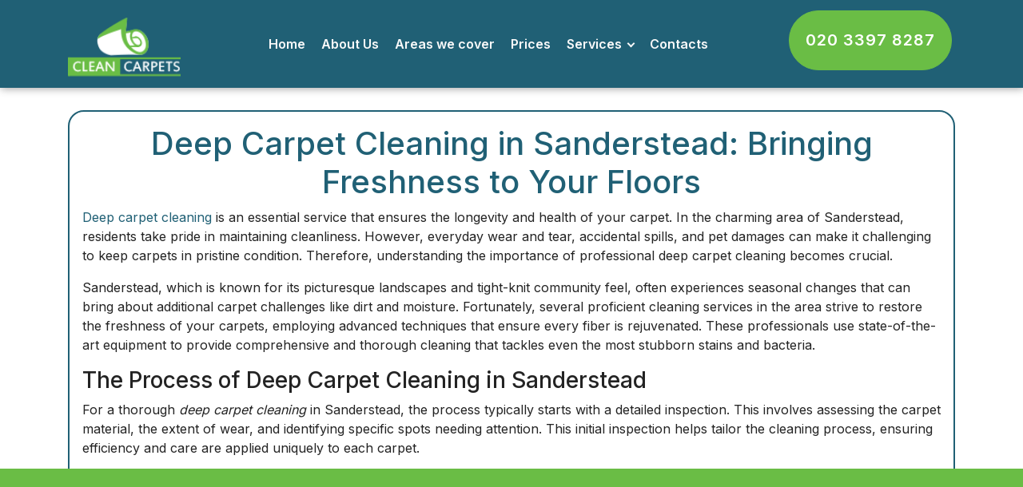

--- FILE ---
content_type: text/html; charset=UTF-8
request_url: https://cleancarpets.co/CR2-sanderstead/
body_size: 34829
content:
<!DOCTYPE html>
<html lang="en">
<head>
<meta charset="UTF-8" />
<meta http-equiv="X-UA-Compatible" content="IE=edge" />
<meta name="viewport" content="width=device-width, initial-scale=1, minimum-scale=1" />
<meta name="description" content="Discover top-rated carpet cleaning in Sanderstead. Enjoy spotless carpets with our professional services. Book now for a cleaner, healthier home." />
<meta name="generator" content="WordPress 6.4">
<!-- Facebook Meta Tags -->
<meta property="og:url" content="https://cleancarpets.co/CR2-sanderstead/">
<meta property="og:type" content="website">
<meta property="og:title" content="Expert Carpet Cleaning Services in Sanderstead">
<meta property="og:description" content="Discover top-rated carpet cleaning in Sanderstead. Enjoy spotless carpets with our professional services. Book now for a cleaner, healthier home.">
<meta property="og:image" content="https://cleancarpets.co/images/north-london-3.jpg">

<!-- Twitter Meta Tags -->
<meta name="twitter:card" content="summary_large_image">
<meta property="twitter:domain" content="https://cleancarpets.co/">
<meta property="twitter:url" content="https://cleancarpets.co/CR2-sanderstead/">
<meta name="twitter:title" content="Expert Carpet Cleaning Services in Sanderstead">
<meta name="twitter:description" content="Discover top-rated carpet cleaning in Sanderstead. Enjoy spotless carpets with our professional services. Book now for a cleaner, healthier home.">
<meta name="twitter:image" content="https://cleancarpets.co/images/north-london-3.jpg">
<title>Expert Carpet Cleaning Services in Sanderstead</title>
<meta name="google-site-verification" content="" />
<meta name="geo.region" content="GB" />
<meta name="geo.placename" content="London" />
<meta name="geo.position" content="51.5559790;-0.0981970" />
<meta name="ICBM" content="51.5559790, -0.0981970" />
<meta name="msvalidate.01" content="F7A0E4E5D7A6E6FFD901B34FDD53ED2E" />
<meta name="yandex-verification" content="18a9c8dc3902ddf0" />
<link rel="apple-touch-icon" sizes="120x120" href="https://cleancarpets.co/assets/images/apple-touch-icon.png">
<link rel="icon" type="image/png" sizes="32x32" href="https://cleancarpets.co/assets/images/favicon-32x32.png">
<link rel="icon" type="image/png" sizes="16x16" href="https://cleancarpets.co/assets/images/favicon-16x16.png">
<link rel="manifest" href="https://cleancarpets.co/assets/images/site.webmanifest">
<link rel="mask-icon" href="https://cleancarpets.co/assets/images/safari-pinned-tab.svg" color="#1fa353">
<meta name="msapplication-TileColor" content="#da532c">
<meta name="theme-color" content="#206075">
<link rel="stylesheet" href="https://cleancarpets.co/assets/web/assets/icons2/icons2.css" />
<link rel="stylesheet" href="https://cleancarpets.co/assets/bootstrap/css/bootstrap.min.css" />
<link rel="stylesheet" href="https://cleancarpets.co/assets/bootstrap/css/bootstrap-grid.min.css" />
<link rel="stylesheet" href="https://cleancarpets.co/assets/bootstrap/css/bootstrap-reboot.min.css" />
<link rel="stylesheet" href="https://cleancarpets.co/assets/animatecss/animate.css">
<link rel="stylesheet" href="https://cleancarpets.co/assets/web/assets/gdpr-plugin/gdpr-styles.css" />
<link rel="stylesheet" href="https://cleancarpets.co/assets/dropdown/css/style.css" />
<link rel="stylesheet" href="https://cleancarpets.co/assets/socicon/css/styles.css" />
<link rel="stylesheet" href="https://cleancarpets.co/assets/theme/css/style.css" />
<link rel="preload" href="https://fonts.googleapis.com/css?family=Inter:100,200,300,400,500,600,700,800,900&display=swap" as="style" onload="this.onload=null;this.rel='stylesheet'" />

<noscript>
<link rel="stylesheet" href="https://fonts.googleapis.com/css?family=Inter:100,200,300,400,500,600,700,800,900&display=swap" />
</noscript>

<link rel="preload" as="style" href="https://cleancarpets.co/assets/wordpress/css/additional.css?v=gkbGyl" />
<link rel="stylesheet" href="https://cleancarpets.co/assets/wordpress/css/additional.css?v=gkbGyl" type="text/css" />
<link rel="stylesheet" href="https://cdnjs.cloudflare.com/ajax/libs/Swiper/11.0.5/swiper-bundle.css"
  integrity="sha512-pmAAV1X4Nh5jA9m+jcvwJXFQvCBi3T17aZ1KWkqXr7g/O2YMvO8rfaa5ETWDuBvRq6fbDjlw4jHL44jNTScaKg=="
  crossorigin="anonymous" referrerpolicy="no-referrer" />
<link rel="stylesheet" href="https://cleancarpets.co/js/testimonials/google_testimonials.css">




<script type="text/javascript" src="https://cleancarpets.co/assets/js/jquery-1.12.3.min.js"></script>

<script type='application/ld+json'>
{
  "@context": "https://schema.org",
  "@type": "LocalBusiness",
  "@id":"https://cleancarpets.co/#business",
  "name": "Clean Carpets",
  "url": "https://cleancarpets.co/",
  "logo": "https://cleancarpets.co/images/logo.png",
  "image": "https://cleancarpets.co/images/office.jpg",
  "description": "Discover top-rated carpet cleaning in Sanderstead. Enjoy spotless carpets with our professional services. Book now for a cleaner, healthier home.",
  "foundingDate": "2010",
  "priceRange": "££",
  "telephone": "02033978287",
  "address": {
    "@type": "PostalAddress",
    "streetAddress": "67 Highbury Park",
    "addressLocality": "Greater London",
    "postalCode": "N5 1UA",
    "addressCountry": "GB"
  },
  "contactPoint": {
    "@type": "ContactPoint",
    "telephone": "02033978287",
    "contactType": "Customer Service",
    "areaServed": "GB",
    "availableLanguage": "en"
  },
  "openingHoursSpecification": [
    {
      "@type": "OpeningHoursSpecification",
      "dayOfWeek": [
        "Monday",
        "Tuesday",
        "Wednesday",
        "Thursday",
        "Friday"
      ],
      "opens": "08:00",
      "closes": "18:00"
    },
    {
      "@type": "OpeningHoursSpecification",
      "dayOfWeek": [
        "Saturday",
        "Sunday"
      ],
      "opens": "09:00",
      "closes": "16:00"
    }
  ],
  "sameAs": [
  "https://twitter.com/CleanCarpets01", "https://www.facebook.com/people/Clean-Carpets/61555249541346/", "https://www.youtube.com/channel/UCSdpGpSE-xGLSXtD4-Cv4iA", "https://www.pinterest.com/CleanCarpetsLtd/", "https://www.instagram.com/clean_carpets_co/"
  ]
}
</script>
<script type="application/ld+json">
{
  "@context": "https://schema.org",
  "@graph": [
    { "@id": "https://cleancarpets.co/#business" },
	
    {
      "@type":"Service",
	  "@id": "https://cleancarpets.co/carpet-cleaners/#service",
      "name":"Carpet Cleaners",
      "serviceType":"Carpet Cleaners",
      "url":"https://cleancarpets.co/carpet-cleaners/",
      "provider":{"@id":"https://cleancarpets.co/#business"},
      "areaServed":{"@type":"City","name":"London"}
    }
    , 
    {
      "@type":"Service",
	  "@id": "https://cleancarpets.co/rug-cleaning/#service",
      "name":"Carpet Cleaning",
      "serviceType":"Carpet Cleaning",
      "url":"https://cleancarpets.co/rug-cleaning/",
      "provider":{"@id":"https://cleancarpets.co/#business"},
      "areaServed":{"@type":"City","name":"London"}
    }
    , 
    {
      "@type":"Service",
	  "@id": "https://cleancarpets.co/upholstery-cleaning/#service",
      "name":"Carpet Cleaning",
      "serviceType":"Carpet Cleaning",
      "url":"https://cleancarpets.co/upholstery-cleaning/",
      "provider":{"@id":"https://cleancarpets.co/#business"},
      "areaServed":{"@type":"City","name":"London"}
    }
    , 
    {
      "@type":"Service",
	  "@id": "https://cleancarpets.co/carpet-cleaning/#service",
      "name":"Carpet Cleaning",
      "serviceType":"Carpet Cleaning",
      "url":"https://cleancarpets.co/carpet-cleaning/",
      "provider":{"@id":"https://cleancarpets.co/#business"},
      "areaServed":{"@type":"City","name":"London"}
    }
    , 
    {
      "@type":"Service",
	  "@id": "https://cleancarpets.co/sofa-cleaning/#service",
      "name":"Carpet Cleaning",
      "serviceType":"Carpet Cleaning",
      "url":"https://cleancarpets.co/sofa-cleaning/",
      "provider":{"@id":"https://cleancarpets.co/#business"},
      "areaServed":{"@type":"City","name":"London"}
    }
    , 
    {
      "@type":"Service",
	  "@id": "https://cleancarpets.co/mattress-cleaning/#service",
      "name":"Carpet Cleaning",
      "serviceType":"Carpet Cleaning",
      "url":"https://cleancarpets.co/mattress-cleaning/",
      "provider":{"@id":"https://cleancarpets.co/#business"},
      "areaServed":{"@type":"City","name":"London"}
    }
    , 
    {
      "@type":"Service",
	  "@id": "https://cleancarpets.co/cleaning-carpet/#service",
      "name":"Cleaning Carpet",
      "serviceType":"Cleaning Carpet",
      "url":"https://cleancarpets.co/cleaning-carpet/",
      "provider":{"@id":"https://cleancarpets.co/#business"},
      "areaServed":{"@type":"City","name":"London"}
    }
    , 
    {
      "@type":"Service",
	  "@id": "https://cleancarpets.co/dry-steam-carpet-cleaning/#service",
      "name":"Carpet Cleaning",
      "serviceType":"Carpet Cleaning",
      "url":"https://cleancarpets.co/dry-steam-carpet-cleaning/",
      "provider":{"@id":"https://cleancarpets.co/#business"},
      "areaServed":{"@type":"City","name":"London"}
    }
    
  ]
}
</script>




<style>
.cid-tyFwYSGIgc {
	padding-top: 8rem;
}
</style>

</head>

<body>
<section data-bs-version="5.1" class="menu menu1 elevatem5 cid-tyFwHNKP0f" once="menu" id="menu1-0">
  <nav class="navbar navbar-dropdown navbar-fixed-top navbar-expand-lg">
    <div class="menu_box container">
      <div class="navbar-brand d-flex d-lg-none"> <span class="navbar-logo"> <a href="https://cleancarpets.co/"> <img src="https://cleancarpets.co/pub/logo.png" alt="Clean Carpets Logo" /> </a> </span> </div>
      <a class="btn btn-secondary display-4 mobile" href="tel:02033978287" title="Call now">020 3397 8287<br />
</a>
      <button class="navbar-toggler" type="button" data-toggle="collapse" data-bs-toggle="collapse"
          data-target="#navbarSupportedContent" data-bs-target="#navbarSupportedContent"
          aria-controls="navbarNavAltMarkup" aria-expanded="false" aria-label="Toggle navigation">
      <div class="hamburger"> <span></span> <span></span> <span></span> <span></span> </div>
      </button>
      <div class="collapse navbar-collapse" id="navbarSupportedContent">
        <div class="navbar-brand d-none d-lg-flex"> <span class="navbar-logo"> <a href="https://cleancarpets.co/"> <img src="https://cleancarpets.co/pub/logo.png" alt="Clean Carpets Logo" /> </a> </span> </div>
        <ul class="navbar-nav nav-dropdown" data-app-modern-menu="true">
                    <li class="nav-item"> <a class="nav-link link text-white text-primary display-4" href="https://cleancarpets.co/">Home</a> </li>
                    <li class="nav-item"> <a class="nav-link link text-white text-primary display-4" href="https://cleancarpets.co/about-us/">About Us</a> </li>
          <li class="nav-item"> <a class="nav-link link text-white text-primary display-4" href="https://cleancarpets.co/areas/">Areas we cover</a> </li>
          <li class="nav-item"> <a class="nav-link link text-white text-primary display-4" href="https://cleancarpets.co/prices/">Prices</a> </li>
          <li class="nav-item dropdown"><a class="nav-link link text-white text-primary dropdown-toggle display-4" href="#" data-toggle="dropdown-submenu" data-bs-toggle="dropdown" data-bs-auto-close="outside">Services</a>
          <div class="dropdown-menu" data-bs-popper="none" aria-labelledby="dropdown-605">
          
          <a class="text-white text-primary dropdown-item display-4" href="https://cleancarpets.co/carpet-cleaners/" title="Carpet Cleaners">Carpet Cleaners</a>

          
          <a class="text-white text-primary dropdown-item display-4" href="https://cleancarpets.co/rug-cleaning/" title="Rug Cleaning">Rug Cleaning</a>

          
          <a class="text-white text-primary dropdown-item display-4" href="https://cleancarpets.co/upholstery-cleaning/" title="Upholstery Cleaning">Upholstery Cleaning</a>

          
          <a class="text-white text-primary dropdown-item display-4" href="https://cleancarpets.co/carpet-cleaning/" title="Carpet Cleaning">Carpet Cleaning</a>

          
          <a class="text-white text-primary dropdown-item display-4" href="https://cleancarpets.co/sofa-cleaning/" title="Sofa Cleaning">Sofa Cleaning</a>

          
          <a class="text-white text-primary dropdown-item display-4" href="https://cleancarpets.co/mattress-cleaning/" title="Mattress Cleaning">Mattress Cleaning</a>

          
          <a class="text-white text-primary dropdown-item display-4" href="https://cleancarpets.co/cleaning-carpet/" title="Cleaning Carpet">Cleaning Carpet</a>

          
          <a class="text-white text-primary dropdown-item display-4" href="https://cleancarpets.co/dry-steam-carpet-cleaning/" title="Dry Steam Carpet Cleaning">Dry Steam Carpet Cleaning</a>

                    </div>
		  </li>
          <li class="nav-item"> <a class="nav-link link text-white display-4" href="https://cleancarpets.co/contact-us/">Contacts</a> </li>
</ul>
        <div class="wdp-section-btn-main"> <a class="btn btn-secondary display-4" href="tel:02033978287" id="callus-top" title="Call now">020 3397 8287<br />
</a> 
</div>
</div>
</div>
</nav>
</section>


<section data-bs-version="5.1" class="content7 elevatem5 cid-IN id-tyFwYSGIgc" id="content7-b">
  <div class="container  area-page"> 
<script type="application/ld+json">
{
  "@context": "https://schema.org",
  "@type": "Service",
  "@id": "https://cleancarpets.co/CR2-sanderstead/#service",
  "name": "Expert Carpet Cleaning Services in Sanderstead",
  "serviceType": "Carpet Cleaners",
  "description": "Discover top-rated carpet cleaning in Sanderstead. Enjoy spotless carpets with our professional services. Book now for a cleaner, healthier home.",
  "url": "https://cleancarpets.co/CR2-sanderstead/",
  "provider": { "@id": "https://cleancarpets.co/#business" },
  "areaServed": ["Sanderstead", "CR2"],
  "isSimilarTo": { "@id":"https://cleancarpets.co/carpet-cleaners/#service" },
  "availableChannel": {
    "@type": "ServiceChannel",
    "serviceUrl": "https://cleancarpets.co/contact-us/",
    "servicePhone": {"@type":"ContactPoint","telephone":"02033978287"},
    "serviceLocation": {
      "@type":"Place",
      "address": {
        "@type":"PostalAddress",
        "addressLocality":"Sanderstead",
        "postalCode":"CR2",
        "addressCountry":"GB"
      }
    }
  },
  "offers": {
    "@type": "Offer",
    "availability": "https://schema.org/InStock",
    "priceCurrency": "GBP",
    "url": "https://cleancarpets.co/prices/",
	"eligibleRegion": ["Sanderstead", "CR2"]
  },
  "potentialAction": { "@type":"ReserveAction", "target":"https://cleancarpets.co/contact-us/" }
}
</script>


<div class="siteBox  area-links"><h1>Deep Carpet Cleaning in Sanderstead: Bringing Freshness to Your Floors</h1>
<div class="divider">
<p><strong>Deep carpet cleaning</strong> is an essential service that ensures the longevity and health of your carpet. In the charming area of <u>Sanderstead</u>, residents take pride in maintaining cleanliness. However, everyday wear and tear, accidental spills, and pet damages can make it challenging to keep carpets in pristine condition. Therefore, understanding the importance of professional deep carpet cleaning becomes crucial.</p>
<p>Sanderstead, which is known for its picturesque landscapes and tight-knit community feel, often experiences seasonal changes that can bring about additional carpet challenges like dirt and moisture. Fortunately, several proficient cleaning services in the area strive to restore the freshness of your carpets, employing advanced techniques that ensure every fiber is rejuvenated. These professionals use state-of-the-art equipment to provide comprehensive and thorough cleaning that tackles even the most stubborn stains and bacteria.</p>
<h3>The Process of Deep Carpet Cleaning in Sanderstead</h3>
<p>For a thorough <em>deep carpet cleaning</em> in Sanderstead, the process typically starts with a detailed inspection. This involves assessing the carpet material, the extent of wear, and identifying specific spots needing attention. This initial inspection helps tailor the cleaning process, ensuring efficiency and care are applied uniquely to each carpet.</p>

</div>
<div class="divider">
<p>Next comes the <strong>pre-treatment of stains</strong>. Over time, carpets accumulate various stains, whether from food, drinks, or muddy shoes. Cleaners use targeted solutions that break down these stains, preparing them for removal without damaging the carpet.</p>
<p><h2>Hot Water Extraction Technique</h2></p>
<p>The most <strong>effective method</strong> employed by professional carpet cleaners is the hot water extraction technique. This method involves injecting hot water and cleaning agents into the carpet, which is then extracted, bringing dirt and particles with it. The high temperature not only breaks down dirt and grime but also kills potential allergens and bacteria, providing a comprehensive clean.</p>

</div>
<div class="divider">
<p>After extraction, carpet experts conduct a <h4>final inspection</h4> to ensure all areas have been thoroughly cleaned, leaving behind a fresh, almost-new appearance. <em>Drying is the subsequent step</em>—and equally important—as improperly dried carpets can lead to mold growth. Professional services make use of high-power dryers to speed up the drying process, ensuring your carpet is ready for everyday use as quickly as possible.</p>
<h3>Eco-friendly Cleaning Solutions</h3>
<p>Another aspect of deep carpet cleaning in Sanderstead is the emphasis on eco-friendly solutions. Many residents are environmentally conscious, and cleaning services have adapted by incorporating green cleaning solutions that are safe for both children and pets. These <u>eco-friendly methods</u> also help prolong the life of your carpet, ultimately saving you money in the long run by reducing the need for frequent replacements.</p>
<p><h5>Regular Maintenance Tips</h5></p>
<p>While professional cleaning is essential, regular maintenance can significantly enhance the longevity of your carpets. Simple measures such as regular vacuuming, immediately addressing spills, and using mats at doorways can keep your carpet looking great between professional cleanings.</p>

</div>
<div class="divider">
<h2>The Benefits of Deep Carpet Cleaning</h2>
<p>Deep carpet cleaning in Sanderstead offers numerous benefits beyond just aesthetics. It also drastically improves the quality of air within your home. Carpets often trap dust, allergens, and bacteria that can lead to respiratory issues, especially in children and the elderly. Through thorough cleaning, these contaminants are effectively removed, ensuring a healthier indoor environment.</p>
<p><strong>Improved air quality</strong> is accompanied by enhanced carpet durability. Dirt particles act like sandpaper, wearing down carpet fibers each time it's walked on. Professional cleaning removes these abrasive particles, ensuring that your carpets look vibrant and feel plush for years to come.</p>
<ul>
<li>Extended carpet lifespan</li>
<li>Improved household hygiene</li>
<li>Freshened air quality</li>
</ul>
<p>Another strong benefit of professional deep cleaning is the maintenance of your warranties. Some carpet manufacturers require proof of periodic professional cleaning to validate warranties, asserting the importance of regular expert care.</p>

</div>
<div class="divider">
<h3>Nearby Areas to Sanderstead</h3>
<p>Living in Sanderstead means easy accessibility to a host of nearby areas that also appreciate the values of cleanliness and appearance. <strong><a href="/CR0-croydon/">Croydon</a></strong>, a bustling area, is just a short drive away, offering convenient services and numerous activities for Sanderstead residents.</p>
<p>To the north lies <strong><a href="/CR8-purley/">Purley</a></strong>, known for its picturesque gardens and homes. Purley is home to various professional carpet cleaners willing to extend their services to neighboring Sanderstead homes. <strong>Warlingham</strong> is another nearby area, a beautiful enclave with rich greenery and an active community life.</p>
<p>Just a bit further is <strong>Caterham</strong>, which offers not only carpet cleaning services but also opportunities for scenic walks and local shopping. Then there's <strong><a href="/CR8-kenley/">Kenley</a></strong>, nestled among natural reserves, where residents value quality carpet care just as much.</p>
</div>
<div class="divider">
<h3>How to Choose a Deep Carpet Cleaning Service in Sanderstead</h3>
<p>Choosing the right carpet cleaning service involves considering several factors, ensuring that you receive the best care without compromising your carpet’s integrity. Start by asking for recommendations among friends and family in Sanderstead who have previously used carpet cleaning services. Word-of-mouth endorsements are invaluable and provide first-hand experience with local professionals.</p>
<ul>
<li>Check online reviews and ratings</li>
<li>Compare prices and service offerings</li>
<li>Evaluate response time and customer service quality</li>
</ul>
<p>When considering different cleaning services, also inquire about their methods and equipment. A reliable service will not only showcase their tools but also explain how their methods contribute to thoroughly cleaning your carpets. Additionally, always confirm their use of non-toxic, eco-friendly solutions that align with your health and environmental values.</p>

</div>
<div class="divider">
<p><strong>Book Your Service Today</strong> for an unparalleled deep carpet cleaning experience that reinvigorates your home environment in Sanderstead. Whether your goal is to remove stubborn stains, extend the life of your carpet, or simply ensure a healthier lifestyle, professional carpet cleaning services are at your disposal.</p>
<p><em>Don't wait!</em> Schedule your professional carpet cleaning with our trusted experts, and see the transformative power clean carpets can have on your home's overall ambiance. Contact us today to learn more about how we can help you maintain the cleanliness and beauty of your carpets in Sanderstead and its <strong>surrounding areas</strong>.</p>
<p>Remember, a clean carpet not only elevates your home visually but also contributes significantly to a healthier indoor environment. Book your service now for the ultimate carpet care solution.</p>
</div><section><h2>Welcome to Sanderstead: Landmarks and Notable Areas</h2><div class="divider"><p>Nestled in the London Borough of Croydon, Sanderstead is a charming village brimming with history and local character. One notable landmark is the beautiful <strong>All Saints Church</strong>, with its picturesque surroundings and historical architecture that dates back to the medieval era.</p><p>Another highlight of Sanderstead is <em>Sanderstead Pond</em>, a quaint, tranquil spot ideal for nature lovers and those seeking a peaceful retreat amidst urban bustle. The pond and its surrounding green spaces are perfect for leisurely strolls and offer a serene escape within the village confines.</p><p><u>Hamsey Green</u>, straddling the northern side of Sanderstead, provides a mix of residential and commercial areas. This district offers a variety of shops, cafes, and essential amenities catering to the local community's everyday needs.</p></div></section><section><h2>Exploring Sanderstead's Vibrant Neighborhoods</h2><div class="divider"><p>The residential neighborhood of <strong>Ridge Langley</strong> is well-known for its welcoming community and family-friendly environment. Featuring a range of housing options from charming cottages to modern homes, it meets diverse living preferences.</p><p>On the other hand, <em>Purley Downs</em> offers stunning views and a serene atmosphere. Known for its lush greenery and expansive golf courses, it is a haven for outdoor enthusiasts and sports lovers alike.</p><p>The bustling district of <u>Atwood</u> emphasizes convenience and connectivity. Hosting various local businesses and services, it supports the dynamic lifestyle of its residents, providing everything from grocery stores to health care facilities.</p></div></section><section><h2>FAQs About Living and Working in Sanderstead</h2><div class="divider"><ol><li>What public transportation is available in Sanderstead?<br />Sanderstead is served by multiple bus routes and a train station that connects to central London and surrounding areas.</li><li>Are there schools in Sanderstead?<br />Yes, Sanderstead has several well-regarded primary and secondary schools, along with early learning centers.</li><li>What recreational activities are available in Sanderstead?<br /><strong>Sanderstead Recreation Ground</strong> and neighboring parks offer sports, leisure facilities, and playgrounds for all ages.</li></ol></div><div class="divider"><ol start="4"><li>Is Sanderstead a safe area to live in?<br />Sanderstead is considered a safe and peaceful area with a strong local community focus.</li><li>What are the housing options in Sanderstead?<br />There's a variety of housing, from traditional properties to modern developments, catering to different budgets and preferences.</li><li>Are there any annual events in Sanderstead?<br />Yes, residents enjoy community events such as fairs and seasonal festivals, fostering community spirit.</li></ol></div><div class="divider"><ol start="7"><li>What is the shopping experience like in Sanderstead?<br />Local shops and supermarkets provide a convenient shopping experience for residents, with options for dining and leisure.</li><li>Is Sanderstead good for commuting?<br />Yes, its position and transport links make it an attractive location for commuters into London.</li><li>Does Sanderstead offer business opportunities?<br />The area supports diverse businesses with local networks and amenities aiding their growth.</li><li>How can I access healthcare services in Sanderstead?<br />There are several clinics and pharmacies in the area, ensuring residents have access to necessary healthcare services.</li></ol></div></section><section><h2>Services Tailored to Residents' Needs</h2><div class="divider"><p>With a strong emphasis on community and service, <strong>Sanderstead</strong> offers tailored services for both residents and businesses. <em>Transport services</em> ensure seamless connectivity within and beyond the village, benefiting daily commuters and business operations.</p><p>Educational services are a standout feature, with high-quality schools and learning centers shaping the future of the community’s children. Residents benefit from a range of childcare options, supporting working families.</p><p><u>Healthcare</u> facilities within the village prioritize resident well-being. With accessible clinics and pharmacies providing routine and specialized care, Sanderstead ensures the health needs of its population are met efficiently.</p></div></section>
  </div>


<br />




<ul class="arealinks list wdp-fonts-style display-4"></ul>


<script type="application/ld+json">
{
"@context": "https://schema.org",
"@type": "FAQPage",
"mainEntity": [


{
"@type": "Question",
"name": "What professional carpet cleaning methods do you use?",
"acceptedAnswer": {
"@type": "Answer",
"text": "We use industry-leading hot water extraction and dry cleaning techniques, along with advanced equipment, to ensure a deep clean for carpets. Our technicians handle all types of carpets with care, offering superior stain and odor removal."
}
}
, 
{
"@type": "Question",
"name": "Are your carpet cleaning specialists accredited or certified?",
"acceptedAnswer": {
"@type": "Answer",
"text": "Yes, our team is fully trained and certified by recognized bodies like the NCCA and follows strict industry protocols. Our accreditations guarantee high-quality, professional service for every home or business in the Sanderstead area."
}
}
, 
{
"@type": "Question",
"name": "Is your carpet cleaning service insured and compliant?",
"acceptedAnswer": {
"@type": "Answer",
"text": "Absolutely. We maintain full liability insurance and comply with all local regulations, so you have complete peace of mind about the safety and protection of your property during every cleaning."
}
}
, 
{
"@type": "Question",
"name": "How do you ensure reliable and trusted carpet cleaning near me?",
"acceptedAnswer": {
"@type": "Answer",
"text": "With over a decade of experience, our local Sanderstead team uses proven techniques, specialized machines, and eco-friendly products. We are committed to delivering trusted, consistent results and customer satisfaction."
}
}
, 
{
"@type": "Question",
"name": "Can you handle delicate rugs or valuable carpets?",
"acceptedAnswer": {
"@type": "Answer",
"text": "Yes, our technicians have specialist training in handling delicate, antique, or high-value rugs. We use targeted cleaning methods and gentle care to protect even the most fragile fibers during every visit."
}
}
, 
{
"@type": "Question",
"name": "What makes your expert carpet cleaning service affordable and effective?",
"acceptedAnswer": {
"@type": "Answer",
"text": "We offer transparent pricing tailored to your needs, without hidden costs. Our efficient processes reduce labor time while delivering high standards, making our expert carpet cleaning both affordable and effective."
}
}
, 
{
"@type": "Question",
"name": "How soon can I use my carpet after cleaning?",
"acceptedAnswer": {
"@type": "Answer",
"text": "Most carpets dry within 2-4 hours after our visit, thanks to powerful extraction equipment. We advise keeping foot traffic light until fully dry for best results. Ask us about speed-drying options for even quicker turnaround."
}
}
, 
{
"@type": "Question",
"name": "Do you remove pet odors and stains from carpets?",
"acceptedAnswer": {
"@type": "Answer",
"text": "Absolutely. We specialize in advanced stain and odour removal, including tough pet stains. Our cleaning solutions and methods neutralize odors at the source to leave your carpets fresh and hygienic."
}
}
, 
{
"@type": "Question",
"name": "What sets your trusted carpet cleaning service apart?",
"acceptedAnswer": {
"@type": "Answer",
"text": "Our reputation for reliability and attention to detail is backed by positive testimonials from customers throughout Sanderstead. We are committed to delivering trusted, high-quality service every time."
}
}
, 
{
"@type": "Question",
"name": "How can I book a reliable local carpet cleaning service near me in Sanderstead?",
"acceptedAnswer": {
"@type": "Answer",
"text": "Booking is easy - simply call or message our local Sanderstead team. We offer flexible appointments, friendly advice, and hassle-free service to make your carpet cleaning experience stress-free from start to finish."
}
}

]
}
</script>



<div class="faq-accordion" id="faqAccordion">
  <h2>Frequently Asked Questions</h2>
      <div class="faq-accordion-item">
      <h3 class="faq-accordion-header" id="heading0">
        <button class="faq-accordion-button faq-collapsed" type="button" data-bs-toggle="collapse" data-bs-target="#collapse0" aria-expanded="false" aria-controls="collapse0">
          What professional carpet cleaning methods do you use?
        </button>
      </h3>
      <div id="collapse0" class="faq-accordion-collapse faq-collapse" aria-labelledby="heading0" data-bs-parent="#faqAccordion">
        <div class="faq-accordion-body">
          We use industry-leading hot water extraction and dry cleaning techniques, along with advanced equipment, to ensure a deep clean for carpets. Our technicians handle all types of carpets with care, offering superior stain and odor removal.
        </div>
      </div>
    </div>
      <div class="faq-accordion-item">
      <h3 class="faq-accordion-header" id="heading1">
        <button class="faq-accordion-button faq-collapsed" type="button" data-bs-toggle="collapse" data-bs-target="#collapse1" aria-expanded="false" aria-controls="collapse1">
          Are your carpet cleaning specialists accredited or certified?
        </button>
      </h3>
      <div id="collapse1" class="faq-accordion-collapse faq-collapse" aria-labelledby="heading1" data-bs-parent="#faqAccordion">
        <div class="faq-accordion-body">
          Yes, our team is fully trained and certified by recognized bodies like the NCCA and follows strict industry protocols. Our accreditations guarantee high-quality, professional service for every home or business in the Sanderstead area.
        </div>
      </div>
    </div>
      <div class="faq-accordion-item">
      <h3 class="faq-accordion-header" id="heading2">
        <button class="faq-accordion-button faq-collapsed" type="button" data-bs-toggle="collapse" data-bs-target="#collapse2" aria-expanded="false" aria-controls="collapse2">
          Is your carpet cleaning service insured and compliant?
        </button>
      </h3>
      <div id="collapse2" class="faq-accordion-collapse faq-collapse" aria-labelledby="heading2" data-bs-parent="#faqAccordion">
        <div class="faq-accordion-body">
          Absolutely. We maintain full liability insurance and comply with all local regulations, so you have complete peace of mind about the safety and protection of your property during every cleaning.
        </div>
      </div>
    </div>
      <div class="faq-accordion-item">
      <h3 class="faq-accordion-header" id="heading3">
        <button class="faq-accordion-button faq-collapsed" type="button" data-bs-toggle="collapse" data-bs-target="#collapse3" aria-expanded="false" aria-controls="collapse3">
          How do you ensure reliable and trusted carpet cleaning near me?
        </button>
      </h3>
      <div id="collapse3" class="faq-accordion-collapse faq-collapse" aria-labelledby="heading3" data-bs-parent="#faqAccordion">
        <div class="faq-accordion-body">
          With over a decade of experience, our local Sanderstead team uses proven techniques, specialized machines, and eco-friendly products. We are committed to delivering trusted, consistent results and customer satisfaction.
        </div>
      </div>
    </div>
      <div class="faq-accordion-item">
      <h3 class="faq-accordion-header" id="heading4">
        <button class="faq-accordion-button faq-collapsed" type="button" data-bs-toggle="collapse" data-bs-target="#collapse4" aria-expanded="false" aria-controls="collapse4">
          Can you handle delicate rugs or valuable carpets?
        </button>
      </h3>
      <div id="collapse4" class="faq-accordion-collapse faq-collapse" aria-labelledby="heading4" data-bs-parent="#faqAccordion">
        <div class="faq-accordion-body">
          Yes, our technicians have specialist training in handling delicate, antique, or high-value rugs. We use targeted cleaning methods and gentle care to protect even the most fragile fibers during every visit.
        </div>
      </div>
    </div>
      <div class="faq-accordion-item">
      <h3 class="faq-accordion-header" id="heading5">
        <button class="faq-accordion-button faq-collapsed" type="button" data-bs-toggle="collapse" data-bs-target="#collapse5" aria-expanded="false" aria-controls="collapse5">
          What makes your expert carpet cleaning service affordable and effective?
        </button>
      </h3>
      <div id="collapse5" class="faq-accordion-collapse faq-collapse" aria-labelledby="heading5" data-bs-parent="#faqAccordion">
        <div class="faq-accordion-body">
          We offer transparent pricing tailored to your needs, without hidden costs. Our efficient processes reduce labor time while delivering high standards, making our expert carpet cleaning both affordable and effective.
        </div>
      </div>
    </div>
      <div class="faq-accordion-item">
      <h3 class="faq-accordion-header" id="heading6">
        <button class="faq-accordion-button faq-collapsed" type="button" data-bs-toggle="collapse" data-bs-target="#collapse6" aria-expanded="false" aria-controls="collapse6">
          How soon can I use my carpet after cleaning?
        </button>
      </h3>
      <div id="collapse6" class="faq-accordion-collapse faq-collapse" aria-labelledby="heading6" data-bs-parent="#faqAccordion">
        <div class="faq-accordion-body">
          Most carpets dry within 2-4 hours after our visit, thanks to powerful extraction equipment. We advise keeping foot traffic light until fully dry for best results. Ask us about speed-drying options for even quicker turnaround.
        </div>
      </div>
    </div>
      <div class="faq-accordion-item">
      <h3 class="faq-accordion-header" id="heading7">
        <button class="faq-accordion-button faq-collapsed" type="button" data-bs-toggle="collapse" data-bs-target="#collapse7" aria-expanded="false" aria-controls="collapse7">
          Do you remove pet odors and stains from carpets?
        </button>
      </h3>
      <div id="collapse7" class="faq-accordion-collapse faq-collapse" aria-labelledby="heading7" data-bs-parent="#faqAccordion">
        <div class="faq-accordion-body">
          Absolutely. We specialize in advanced stain and odour removal, including tough pet stains. Our cleaning solutions and methods neutralize odors at the source to leave your carpets fresh and hygienic.
        </div>
      </div>
    </div>
      <div class="faq-accordion-item">
      <h3 class="faq-accordion-header" id="heading8">
        <button class="faq-accordion-button faq-collapsed" type="button" data-bs-toggle="collapse" data-bs-target="#collapse8" aria-expanded="false" aria-controls="collapse8">
          What sets your trusted carpet cleaning service apart?
        </button>
      </h3>
      <div id="collapse8" class="faq-accordion-collapse faq-collapse" aria-labelledby="heading8" data-bs-parent="#faqAccordion">
        <div class="faq-accordion-body">
          Our reputation for reliability and attention to detail is backed by positive testimonials from customers throughout Sanderstead. We are committed to delivering trusted, high-quality service every time.
        </div>
      </div>
    </div>
      <div class="faq-accordion-item">
      <h3 class="faq-accordion-header" id="heading9">
        <button class="faq-accordion-button faq-collapsed" type="button" data-bs-toggle="collapse" data-bs-target="#collapse9" aria-expanded="false" aria-controls="collapse9">
          How can I book a reliable local carpet cleaning service near me in Sanderstead?
        </button>
      </h3>
      <div id="collapse9" class="faq-accordion-collapse faq-collapse" aria-labelledby="heading9" data-bs-parent="#faqAccordion">
        <div class="faq-accordion-body">
          Booking is easy - simply call or message our local Sanderstead team. We offer flexible appointments, friendly advice, and hassle-free service to make your carpet cleaning experience stress-free from start to finish.
        </div>
      </div>
    </div>
  </div>
 </div>
  </section>



<section class="testimonial-section">
  <div class="google-review-summary">
    <div class="google-info-container">
      <h2 class="section-title">What Our Customers Say</h2>
    </div>
    <div id="testimonial-swiper" class="swiper">
      <div class="swiper-wrapper">
                  <div class="testimonial-card swiper-slide">
            <div class="card-bubble">
              <div class="stars-card">
                <div class="card-header">
                  <img src="https://cleancarpets.co/js/testimonials/google_logo.png" alt="Google Logo" class="google-logo-testimonials" />
                  <div class="stars-card">
                                          <img src="https://cleancarpets.co/js/testimonials/google_star.png" alt="Star" class="google-logo-testimonials" />
                                          <img src="https://cleancarpets.co/js/testimonials/google_star.png" alt="Star" class="google-logo-testimonials" />
                                          <img src="https://cleancarpets.co/js/testimonials/google_star.png" alt="Star" class="google-logo-testimonials" />
                                          <img src="https://cleancarpets.co/js/testimonials/google_star.png" alt="Star" class="google-logo-testimonials" />
                                          <img src="https://cleancarpets.co/js/testimonials/google_star.png" alt="Star" class="google-logo-testimonials" />
                                      </div>
                </div>
              </div>
              <p class="message">Absolutely delighted with the top-notch cleaning provided by  Clean Carpets. The pricing was fair, customer service was excellent, and the cleaning crew exceeded all expectations.</p>
              </div>
              <div class="card-user">
                <div class="user-info">
                  <div class="user-name">
                    <span class="name">Ashton Acosta</span>
                  </div>
                  <div class="user-meta">2026-01-16</div>
                </div>
                <div class="avatar">
                  <span class="initials">
                    A
                  </span>
                </div>
              </div>
          </div>
                  <div class="testimonial-card swiper-slide">
            <div class="card-bubble">
              <div class="stars-card">
                <div class="card-header">
                  <img src="https://cleancarpets.co/js/testimonials/google_logo.png" alt="Google Logo" class="google-logo-testimonials" />
                  <div class="stars-card">
                                          <img src="https://cleancarpets.co/js/testimonials/google_star.png" alt="Star" class="google-logo-testimonials" />
                                          <img src="https://cleancarpets.co/js/testimonials/google_star.png" alt="Star" class="google-logo-testimonials" />
                                          <img src="https://cleancarpets.co/js/testimonials/google_star.png" alt="Star" class="google-logo-testimonials" />
                                          <img src="https://cleancarpets.co/js/testimonials/google_star.png" alt="Star" class="google-logo-testimonials" />
                                          <img src="https://cleancarpets.co/js/testimonials/google_star.png" alt="Star" class="google-logo-testimonials" />
                                      </div>
                </div>
              </div>
              <p class="message">Wonderful experience! The cleaning technician was professional, did a superb job, and was very personable. I was slotted in quickly due to their awesome customer service.</p>
              </div>
              <div class="card-user">
                <div class="user-info">
                  <div class="user-name">
                    <span class="name">Justus McWilliams</span>
                  </div>
                  <div class="user-meta">2026-01-06</div>
                </div>
                <div class="avatar">
                  <span class="initials">
                    J
                  </span>
                </div>
              </div>
          </div>
                  <div class="testimonial-card swiper-slide">
            <div class="card-bubble">
              <div class="stars-card">
                <div class="card-header">
                  <img src="https://cleancarpets.co/js/testimonials/google_logo.png" alt="Google Logo" class="google-logo-testimonials" />
                  <div class="stars-card">
                                          <img src="https://cleancarpets.co/js/testimonials/google_star.png" alt="Star" class="google-logo-testimonials" />
                                          <img src="https://cleancarpets.co/js/testimonials/google_star.png" alt="Star" class="google-logo-testimonials" />
                                          <img src="https://cleancarpets.co/js/testimonials/google_star.png" alt="Star" class="google-logo-testimonials" />
                                          <img src="https://cleancarpets.co/js/testimonials/google_star.png" alt="Star" class="google-logo-testimonials" />
                                          <img src="https://cleancarpets.co/js/testimonials/google_star.png" alt="Star" class="google-logo-testimonials" />
                                      </div>
                </div>
              </div>
              <p class="message">I entrusted  Carpet Cleaning Company with my home's deep clean and the results were phenomenal. No area was left untouched and everything looks rejuvenated. Highly recommended for thorough, detailed cleaning!</p>
              </div>
              <div class="card-user">
                <div class="user-info">
                  <div class="user-name">
                    <span class="name">B. Berger</span>
                  </div>
                  <div class="user-meta">2025-12-15</div>
                </div>
                <div class="avatar">
                  <span class="initials">
                    B
                  </span>
                </div>
              </div>
          </div>
                  <div class="testimonial-card swiper-slide">
            <div class="card-bubble">
              <div class="stars-card">
                <div class="card-header">
                  <img src="https://cleancarpets.co/js/testimonials/google_logo.png" alt="Google Logo" class="google-logo-testimonials" />
                  <div class="stars-card">
                                          <img src="https://cleancarpets.co/js/testimonials/google_star.png" alt="Star" class="google-logo-testimonials" />
                                          <img src="https://cleancarpets.co/js/testimonials/google_star.png" alt="Star" class="google-logo-testimonials" />
                                          <img src="https://cleancarpets.co/js/testimonials/google_star.png" alt="Star" class="google-logo-testimonials" />
                                          <img src="https://cleancarpets.co/js/testimonials/google_star.png" alt="Star" class="google-logo-testimonials" />
                                          <img src="https://cleancarpets.co/js/testimonials/google_star.png" alt="Star" class="google-logo-testimonials" />
                                      </div>
                </div>
              </div>
              <p class="message">CleanCarpets is our trusted cleaning team. Excellent service, always on the clock, and with clear, prompt communication.</p>
              </div>
              <div class="card-user">
                <div class="user-info">
                  <div class="user-name">
                    <span class="name">Larry Albrecht</span>
                  </div>
                  <div class="user-meta">2025-12-05</div>
                </div>
                <div class="avatar">
                  <span class="initials">
                    L
                  </span>
                </div>
              </div>
          </div>
                  <div class="testimonial-card swiper-slide">
            <div class="card-bubble">
              <div class="stars-card">
                <div class="card-header">
                  <img src="https://cleancarpets.co/js/testimonials/google_logo.png" alt="Google Logo" class="google-logo-testimonials" />
                  <div class="stars-card">
                                          <img src="https://cleancarpets.co/js/testimonials/google_star.png" alt="Star" class="google-logo-testimonials" />
                                          <img src="https://cleancarpets.co/js/testimonials/google_star.png" alt="Star" class="google-logo-testimonials" />
                                          <img src="https://cleancarpets.co/js/testimonials/google_star.png" alt="Star" class="google-logo-testimonials" />
                                          <img src="https://cleancarpets.co/js/testimonials/google_star.png" alt="Star" class="google-logo-testimonials" />
                                          <img src="https://cleancarpets.co/js/testimonials/google_star.png" alt="Star" class="google-logo-testimonials" />
                                      </div>
                </div>
              </div>
              <p class="message">We've been using  London Carpet Cleaners for regular cleaning and they continuously impress us. On-time, responsive, and always deliver great results.</p>
              </div>
              <div class="card-user">
                <div class="user-info">
                  <div class="user-name">
                    <span class="name">Andie Arevalo</span>
                  </div>
                  <div class="user-meta">2025-12-05</div>
                </div>
                <div class="avatar">
                  <span class="initials">
                    A
                  </span>
                </div>
              </div>
          </div>
                  <div class="testimonial-card swiper-slide">
            <div class="card-bubble">
              <div class="stars-card">
                <div class="card-header">
                  <img src="https://cleancarpets.co/js/testimonials/google_logo.png" alt="Google Logo" class="google-logo-testimonials" />
                  <div class="stars-card">
                                          <img src="https://cleancarpets.co/js/testimonials/google_star.png" alt="Star" class="google-logo-testimonials" />
                                          <img src="https://cleancarpets.co/js/testimonials/google_star.png" alt="Star" class="google-logo-testimonials" />
                                          <img src="https://cleancarpets.co/js/testimonials/google_star.png" alt="Star" class="google-logo-testimonials" />
                                          <img src="https://cleancarpets.co/js/testimonials/google_star.png" alt="Star" class="google-logo-testimonials" />
                                          <img src="https://cleancarpets.co/js/testimonials/google_star.png" alt="Star" class="google-logo-testimonials" />
                                      </div>
                </div>
              </div>
              <p class="message">Incredibly satisfied with  Carpet Cleaners. The cleaning was detailed, and my house looks immaculate. The team was both professional and approachable. Would definitely suggest to others!</p>
              </div>
              <div class="card-user">
                <div class="user-info">
                  <div class="user-name">
                    <span class="name">Kenton M.</span>
                  </div>
                  <div class="user-meta">2025-11-25</div>
                </div>
                <div class="avatar">
                  <span class="initials">
                    K
                  </span>
                </div>
              </div>
          </div>
                  <div class="testimonial-card swiper-slide">
            <div class="card-bubble">
              <div class="stars-card">
                <div class="card-header">
                  <img src="https://cleancarpets.co/js/testimonials/google_logo.png" alt="Google Logo" class="google-logo-testimonials" />
                  <div class="stars-card">
                                          <img src="https://cleancarpets.co/js/testimonials/google_star.png" alt="Star" class="google-logo-testimonials" />
                                          <img src="https://cleancarpets.co/js/testimonials/google_star.png" alt="Star" class="google-logo-testimonials" />
                                          <img src="https://cleancarpets.co/js/testimonials/google_star.png" alt="Star" class="google-logo-testimonials" />
                                          <img src="https://cleancarpets.co/js/testimonials/google_star.png" alt="Star" class="google-logo-testimonials" />
                                          <img src="https://cleancarpets.co/js/testimonials/google_star.png" alt="Star" class="google-logo-testimonials" />
                                      </div>
                </div>
              </div>
              <p class="message">I really appreciated how  Carpet Cleaning Company supported my specific needs with great customer service, leading to a cleaning experience tailored to me. The website was user-friendly, and it ended up being the most efficient and satisfying cleaning I've ever had!</p>
              </div>
              <div class="card-user">
                <div class="user-info">
                  <div class="user-name">
                    <span class="name">Jensen Gantt</span>
                  </div>
                  <div class="user-meta">2025-11-15</div>
                </div>
                <div class="avatar">
                  <span class="initials">
                    J
                  </span>
                </div>
              </div>
          </div>
                  <div class="testimonial-card swiper-slide">
            <div class="card-bubble">
              <div class="stars-card">
                <div class="card-header">
                  <img src="https://cleancarpets.co/js/testimonials/google_logo.png" alt="Google Logo" class="google-logo-testimonials" />
                  <div class="stars-card">
                                          <img src="https://cleancarpets.co/js/testimonials/google_star.png" alt="Star" class="google-logo-testimonials" />
                                          <img src="https://cleancarpets.co/js/testimonials/google_star.png" alt="Star" class="google-logo-testimonials" />
                                          <img src="https://cleancarpets.co/js/testimonials/google_star.png" alt="Star" class="google-logo-testimonials" />
                                          <img src="https://cleancarpets.co/js/testimonials/google_star.png" alt="Star" class="google-logo-testimonials" />
                                          <img src="https://cleancarpets.co/js/testimonials/google_star.png" alt="Star" class="google-logo-testimonials" />
                                      </div>
                </div>
              </div>
              <p class="message">The cleaning results exceeded my expectations! The staff did a meticulous job, and the booking process was straightforward. Will definitely recommend this trustworthy cleaning company!</p>
              </div>
              <div class="card-user">
                <div class="user-info">
                  <div class="user-name">
                    <span class="name">Mariah Dent</span>
                  </div>
                  <div class="user-meta">2025-11-05</div>
                </div>
                <div class="avatar">
                  <span class="initials">
                    M
                  </span>
                </div>
              </div>
          </div>
                  <div class="testimonial-card swiper-slide">
            <div class="card-bubble">
              <div class="stars-card">
                <div class="card-header">
                  <img src="https://cleancarpets.co/js/testimonials/google_logo.png" alt="Google Logo" class="google-logo-testimonials" />
                  <div class="stars-card">
                                          <img src="https://cleancarpets.co/js/testimonials/google_star.png" alt="Star" class="google-logo-testimonials" />
                                          <img src="https://cleancarpets.co/js/testimonials/google_star.png" alt="Star" class="google-logo-testimonials" />
                                          <img src="https://cleancarpets.co/js/testimonials/google_star.png" alt="Star" class="google-logo-testimonials" />
                                          <img src="https://cleancarpets.co/js/testimonials/google_star.png" alt="Star" class="google-logo-testimonials" />
                                          <img src="https://cleancarpets.co/js/testimonials/google_star.png" alt="Star" class="google-logo-testimonials" />
                                      </div>
                </div>
              </div>
              <p class="message">Efficient, personable crew that delivered excellent service. My garages were quoted for and cleaned fast, so I could re-let them quickly. Recommended!</p>
              </div>
              <div class="card-user">
                <div class="user-info">
                  <div class="user-name">
                    <span class="name">M. Shultz</span>
                  </div>
                  <div class="user-meta">2025-10-26</div>
                </div>
                <div class="avatar">
                  <span class="initials">
                    M
                  </span>
                </div>
              </div>
          </div>
                  <div class="testimonial-card swiper-slide">
            <div class="card-bubble">
              <div class="stars-card">
                <div class="card-header">
                  <img src="https://cleancarpets.co/js/testimonials/google_logo.png" alt="Google Logo" class="google-logo-testimonials" />
                  <div class="stars-card">
                                          <img src="https://cleancarpets.co/js/testimonials/google_star.png" alt="Star" class="google-logo-testimonials" />
                                          <img src="https://cleancarpets.co/js/testimonials/google_star.png" alt="Star" class="google-logo-testimonials" />
                                          <img src="https://cleancarpets.co/js/testimonials/google_star.png" alt="Star" class="google-logo-testimonials" />
                                          <img src="https://cleancarpets.co/js/testimonials/google_star.png" alt="Star" class="google-logo-testimonials" />
                                          <img src="https://cleancarpets.co/js/testimonials/google_star.png" alt="Star" class="google-logo-testimonials" />
                                      </div>
                </div>
              </div>
              <p class="message"> London Carpet Cleaners provided an outstanding cleaner--thorough and reliable, and I truly appreciated the help while managing a busy household with two kids.</p>
              </div>
              <div class="card-user">
                <div class="user-info">
                  <div class="user-name">
                    <span class="name">Britton Baez</span>
                  </div>
                  <div class="user-meta">2025-10-16</div>
                </div>
                <div class="avatar">
                  <span class="initials">
                    B
                  </span>
                </div>
              </div>
          </div>
                  <div class="testimonial-card swiper-slide">
            <div class="card-bubble">
              <div class="stars-card">
                <div class="card-header">
                  <img src="https://cleancarpets.co/js/testimonials/google_logo.png" alt="Google Logo" class="google-logo-testimonials" />
                  <div class="stars-card">
                                          <img src="https://cleancarpets.co/js/testimonials/google_star.png" alt="Star" class="google-logo-testimonials" />
                                          <img src="https://cleancarpets.co/js/testimonials/google_star.png" alt="Star" class="google-logo-testimonials" />
                                          <img src="https://cleancarpets.co/js/testimonials/google_star.png" alt="Star" class="google-logo-testimonials" />
                                          <img src="https://cleancarpets.co/js/testimonials/google_star.png" alt="Star" class="google-logo-testimonials" />
                                          <img src="https://cleancarpets.co/js/testimonials/google_star.png" alt="Star" class="google-logo-testimonials" />
                                      </div>
                </div>
              </div>
              <p class="message">First-class service! The team is professional, quick, and addresses any requests without hesitation. The pricing is also very reasonable.</p>
              </div>
              <div class="card-user">
                <div class="user-info">
                  <div class="user-name">
                    <span class="name">Rena Salvador</span>
                  </div>
                  <div class="user-meta">2025-10-06</div>
                </div>
                <div class="avatar">
                  <span class="initials">
                    R
                  </span>
                </div>
              </div>
          </div>
                  <div class="testimonial-card swiper-slide">
            <div class="card-bubble">
              <div class="stars-card">
                <div class="card-header">
                  <img src="https://cleancarpets.co/js/testimonials/google_logo.png" alt="Google Logo" class="google-logo-testimonials" />
                  <div class="stars-card">
                                          <img src="https://cleancarpets.co/js/testimonials/google_star.png" alt="Star" class="google-logo-testimonials" />
                                          <img src="https://cleancarpets.co/js/testimonials/google_star.png" alt="Star" class="google-logo-testimonials" />
                                          <img src="https://cleancarpets.co/js/testimonials/google_star.png" alt="Star" class="google-logo-testimonials" />
                                          <img src="https://cleancarpets.co/js/testimonials/google_star.png" alt="Star" class="google-logo-testimonials" />
                                          <img src="https://cleancarpets.co/js/testimonials/google_star.png" alt="Star" class="google-logo-testimonials" />
                                      </div>
                </div>
              </div>
              <p class="message">Over the years, I've come across many cleaning companies, yet  Carpet Cleaners London has never failed to impress. They always do a brilliant job in my apartments.</p>
              </div>
              <div class="card-user">
                <div class="user-info">
                  <div class="user-name">
                    <span class="name">Mykala Barclay</span>
                  </div>
                  <div class="user-meta">2025-09-24</div>
                </div>
                <div class="avatar">
                  <span class="initials">
                    M
                  </span>
                </div>
              </div>
          </div>
                  <div class="testimonial-card swiper-slide">
            <div class="card-bubble">
              <div class="stars-card">
                <div class="card-header">
                  <img src="https://cleancarpets.co/js/testimonials/google_logo.png" alt="Google Logo" class="google-logo-testimonials" />
                  <div class="stars-card">
                                          <img src="https://cleancarpets.co/js/testimonials/google_star.png" alt="Star" class="google-logo-testimonials" />
                                          <img src="https://cleancarpets.co/js/testimonials/google_star.png" alt="Star" class="google-logo-testimonials" />
                                          <img src="https://cleancarpets.co/js/testimonials/google_star.png" alt="Star" class="google-logo-testimonials" />
                                          <img src="https://cleancarpets.co/js/testimonials/google_star.png" alt="Star" class="google-logo-testimonials" />
                                          <img src="https://cleancarpets.co/js/testimonials/google_star.png" alt="Star" class="google-logo-testimonials" />
                                      </div>
                </div>
              </div>
              <p class="message"> Carpet Cleaning Company replies swiftly to emails and provides a transparent breakdown of their cleaning. Pricing is competitive and the cleaners arrived early and quickly delivered an excellent clean.</p>
              </div>
              <div class="card-user">
                <div class="user-info">
                  <div class="user-name">
                    <span class="name">Kiersten Newkirk</span>
                  </div>
                  <div class="user-meta">2025-09-09</div>
                </div>
                <div class="avatar">
                  <span class="initials">
                    K
                  </span>
                </div>
              </div>
          </div>
                  <div class="testimonial-card swiper-slide">
            <div class="card-bubble">
              <div class="stars-card">
                <div class="card-header">
                  <img src="https://cleancarpets.co/js/testimonials/google_logo.png" alt="Google Logo" class="google-logo-testimonials" />
                  <div class="stars-card">
                                          <img src="https://cleancarpets.co/js/testimonials/google_star.png" alt="Star" class="google-logo-testimonials" />
                                          <img src="https://cleancarpets.co/js/testimonials/google_star.png" alt="Star" class="google-logo-testimonials" />
                                          <img src="https://cleancarpets.co/js/testimonials/google_star.png" alt="Star" class="google-logo-testimonials" />
                                          <img src="https://cleancarpets.co/js/testimonials/google_star.png" alt="Star" class="google-logo-testimonials" />
                                          <img src="https://cleancarpets.co/js/testimonials/google_star.png" alt="Star" class="google-logo-testimonials" />
                                      </div>
                </div>
              </div>
              <p class="message">I used CleanCarpets for the first time and the cleaning standard plus the staff's warmth really impressed me.</p>
              </div>
              <div class="card-user">
                <div class="user-info">
                  <div class="user-name">
                    <span class="name">Harley Akin</span>
                  </div>
                  <div class="user-meta">2025-08-30</div>
                </div>
                <div class="avatar">
                  <span class="initials">
                    H
                  </span>
                </div>
              </div>
          </div>
                  <div class="testimonial-card swiper-slide">
            <div class="card-bubble">
              <div class="stars-card">
                <div class="card-header">
                  <img src="https://cleancarpets.co/js/testimonials/google_logo.png" alt="Google Logo" class="google-logo-testimonials" />
                  <div class="stars-card">
                                          <img src="https://cleancarpets.co/js/testimonials/google_star.png" alt="Star" class="google-logo-testimonials" />
                                          <img src="https://cleancarpets.co/js/testimonials/google_star.png" alt="Star" class="google-logo-testimonials" />
                                          <img src="https://cleancarpets.co/js/testimonials/google_star.png" alt="Star" class="google-logo-testimonials" />
                                          <img src="https://cleancarpets.co/js/testimonials/google_star.png" alt="Star" class="google-logo-testimonials" />
                                          <img src="https://cleancarpets.co/js/testimonials/google_star.png" alt="Star" class="google-logo-testimonials" />
                                      </div>
                </div>
              </div>
              <p class="message">Wonderful customer experience and cleaning from  Clean Carpets. My first visit was flawless. Highly recommend them.</p>
              </div>
              <div class="card-user">
                <div class="user-info">
                  <div class="user-name">
                    <span class="name">Tracy Howell</span>
                  </div>
                  <div class="user-meta">2025-08-20</div>
                </div>
                <div class="avatar">
                  <span class="initials">
                    T
                  </span>
                </div>
              </div>
          </div>
                  <div class="testimonial-card swiper-slide">
            <div class="card-bubble">
              <div class="stars-card">
                <div class="card-header">
                  <img src="https://cleancarpets.co/js/testimonials/google_logo.png" alt="Google Logo" class="google-logo-testimonials" />
                  <div class="stars-card">
                                          <img src="https://cleancarpets.co/js/testimonials/google_star.png" alt="Star" class="google-logo-testimonials" />
                                          <img src="https://cleancarpets.co/js/testimonials/google_star.png" alt="Star" class="google-logo-testimonials" />
                                          <img src="https://cleancarpets.co/js/testimonials/google_star.png" alt="Star" class="google-logo-testimonials" />
                                          <img src="https://cleancarpets.co/js/testimonials/google_star.png" alt="Star" class="google-logo-testimonials" />
                                          <img src="https://cleancarpets.co/js/testimonials/google_star.png" alt="Star" class="google-logo-testimonials" />
                                      </div>
                </div>
              </div>
              <p class="message">In spite of a difficult environment, the cleaning team excelled. They were fast, courteous, and paid great attention to detail. A fantastic team-- Carpet Cleaning Company should be proud. Highly recommend their services.</p>
              </div>
              <div class="card-user">
                <div class="user-info">
                  <div class="user-name">
                    <span class="name">Mercy Dempsey</span>
                  </div>
                  <div class="user-meta">2025-08-10</div>
                </div>
                <div class="avatar">
                  <span class="initials">
                    M
                  </span>
                </div>
              </div>
          </div>
                  <div class="testimonial-card swiper-slide">
            <div class="card-bubble">
              <div class="stars-card">
                <div class="card-header">
                  <img src="https://cleancarpets.co/js/testimonials/google_logo.png" alt="Google Logo" class="google-logo-testimonials" />
                  <div class="stars-card">
                                          <img src="https://cleancarpets.co/js/testimonials/google_star.png" alt="Star" class="google-logo-testimonials" />
                                          <img src="https://cleancarpets.co/js/testimonials/google_star.png" alt="Star" class="google-logo-testimonials" />
                                          <img src="https://cleancarpets.co/js/testimonials/google_star.png" alt="Star" class="google-logo-testimonials" />
                                          <img src="https://cleancarpets.co/js/testimonials/google_star.png" alt="Star" class="google-logo-testimonials" />
                                          <img src="https://cleancarpets.co/js/testimonials/google_star.png" alt="Star" class="google-logo-testimonials" />
                                      </div>
                </div>
              </div>
              <p class="message">It was my first time booking a cleaning service, and I'm really pleased. The cleaner was courteous, personable, and attentive. They made sure everything was cleaned meticulously.</p>
              </div>
              <div class="card-user">
                <div class="user-info">
                  <div class="user-name">
                    <span class="name">Orion B.</span>
                  </div>
                  <div class="user-meta">2025-07-31</div>
                </div>
                <div class="avatar">
                  <span class="initials">
                    O
                  </span>
                </div>
              </div>
          </div>
                  <div class="testimonial-card swiper-slide">
            <div class="card-bubble">
              <div class="stars-card">
                <div class="card-header">
                  <img src="https://cleancarpets.co/js/testimonials/google_logo.png" alt="Google Logo" class="google-logo-testimonials" />
                  <div class="stars-card">
                                          <img src="https://cleancarpets.co/js/testimonials/google_star.png" alt="Star" class="google-logo-testimonials" />
                                          <img src="https://cleancarpets.co/js/testimonials/google_star.png" alt="Star" class="google-logo-testimonials" />
                                          <img src="https://cleancarpets.co/js/testimonials/google_star.png" alt="Star" class="google-logo-testimonials" />
                                          <img src="https://cleancarpets.co/js/testimonials/google_star.png" alt="Star" class="google-logo-testimonials" />
                                          <img src="https://cleancarpets.co/js/testimonials/google_star.png" alt="Star" class="google-logo-testimonials" />
                                      </div>
                </div>
              </div>
              <p class="message">Arrived on time, worked efficiently, and were very pleasant. Wonderful cleaning. Thanks!</p>
              </div>
              <div class="card-user">
                <div class="user-info">
                  <div class="user-name">
                    <span class="name">Samantha Connor</span>
                  </div>
                  <div class="user-meta">2025-07-21</div>
                </div>
                <div class="avatar">
                  <span class="initials">
                    S
                  </span>
                </div>
              </div>
          </div>
                  <div class="testimonial-card swiper-slide">
            <div class="card-bubble">
              <div class="stars-card">
                <div class="card-header">
                  <img src="https://cleancarpets.co/js/testimonials/google_logo.png" alt="Google Logo" class="google-logo-testimonials" />
                  <div class="stars-card">
                                          <img src="https://cleancarpets.co/js/testimonials/google_star.png" alt="Star" class="google-logo-testimonials" />
                                          <img src="https://cleancarpets.co/js/testimonials/google_star.png" alt="Star" class="google-logo-testimonials" />
                                          <img src="https://cleancarpets.co/js/testimonials/google_star.png" alt="Star" class="google-logo-testimonials" />
                                          <img src="https://cleancarpets.co/js/testimonials/google_star.png" alt="Star" class="google-logo-testimonials" />
                                          <img src="https://cleancarpets.co/js/testimonials/google_star.png" alt="Star" class="google-logo-testimonials" />
                                      </div>
                </div>
              </div>
              <p class="message">I have been a regular customer of  Carpet Cleaners London, and their friendly and meticulous cleaners always leave my flat looking spotless and fresh.</p>
              </div>
              <div class="card-user">
                <div class="user-info">
                  <div class="user-name">
                    <span class="name">Giovanna D.</span>
                  </div>
                  <div class="user-meta">2025-07-10</div>
                </div>
                <div class="avatar">
                  <span class="initials">
                    G
                  </span>
                </div>
              </div>
          </div>
                  <div class="testimonial-card swiper-slide">
            <div class="card-bubble">
              <div class="stars-card">
                <div class="card-header">
                  <img src="https://cleancarpets.co/js/testimonials/google_logo.png" alt="Google Logo" class="google-logo-testimonials" />
                  <div class="stars-card">
                                          <img src="https://cleancarpets.co/js/testimonials/google_star.png" alt="Star" class="google-logo-testimonials" />
                                          <img src="https://cleancarpets.co/js/testimonials/google_star.png" alt="Star" class="google-logo-testimonials" />
                                          <img src="https://cleancarpets.co/js/testimonials/google_star.png" alt="Star" class="google-logo-testimonials" />
                                          <img src="https://cleancarpets.co/js/testimonials/google_star.png" alt="Star" class="google-logo-testimonials" />
                                          <img src="https://cleancarpets.co/js/testimonials/google_star.png" alt="Star" class="google-logo-testimonials" />
                                      </div>
                </div>
              </div>
              <p class="message">Very pleased with the cleaner's work! He did an excellent job.</p>
              </div>
              <div class="card-user">
                <div class="user-info">
                  <div class="user-name">
                    <span class="name">Carlee H.</span>
                  </div>
                  <div class="user-meta">2025-06-30</div>
                </div>
                <div class="avatar">
                  <span class="initials">
                    C
                  </span>
                </div>
              </div>
          </div>
                  <div class="testimonial-card swiper-slide">
            <div class="card-bubble">
              <div class="stars-card">
                <div class="card-header">
                  <img src="https://cleancarpets.co/js/testimonials/google_logo.png" alt="Google Logo" class="google-logo-testimonials" />
                  <div class="stars-card">
                                          <img src="https://cleancarpets.co/js/testimonials/google_star.png" alt="Star" class="google-logo-testimonials" />
                                          <img src="https://cleancarpets.co/js/testimonials/google_star.png" alt="Star" class="google-logo-testimonials" />
                                          <img src="https://cleancarpets.co/js/testimonials/google_star.png" alt="Star" class="google-logo-testimonials" />
                                          <img src="https://cleancarpets.co/js/testimonials/google_star.png" alt="Star" class="google-logo-testimonials" />
                                          <img src="https://cleancarpets.co/js/testimonials/google_star.png" alt="Star" class="google-logo-testimonials" />
                                      </div>
                </div>
              </div>
              <p class="message">Our flat looks incredible and I have no doubt our deposit will be returned with no problems! The place is in better condition now than when we first moved in.</p>
              </div>
              <div class="card-user">
                <div class="user-info">
                  <div class="user-name">
                    <span class="name">Jaylen S.</span>
                  </div>
                  <div class="user-meta">2025-06-20</div>
                </div>
                <div class="avatar">
                  <span class="initials">
                    J
                  </span>
                </div>
              </div>
          </div>
                  <div class="testimonial-card swiper-slide">
            <div class="card-bubble">
              <div class="stars-card">
                <div class="card-header">
                  <img src="https://cleancarpets.co/js/testimonials/google_logo.png" alt="Google Logo" class="google-logo-testimonials" />
                  <div class="stars-card">
                                          <img src="https://cleancarpets.co/js/testimonials/google_star.png" alt="Star" class="google-logo-testimonials" />
                                          <img src="https://cleancarpets.co/js/testimonials/google_star.png" alt="Star" class="google-logo-testimonials" />
                                          <img src="https://cleancarpets.co/js/testimonials/google_star.png" alt="Star" class="google-logo-testimonials" />
                                          <img src="https://cleancarpets.co/js/testimonials/google_star.png" alt="Star" class="google-logo-testimonials" />
                                          <img src="https://cleancarpets.co/js/testimonials/google_star.png" alt="Star" class="google-logo-testimonials" />
                                      </div>
                </div>
              </div>
              <p class="message">The apartment looks wonderful and I'm confident we'll get our deposit back with no trouble! It looks even better now than when we arrived.</p>
              </div>
              <div class="card-user">
                <div class="user-info">
                  <div class="user-name">
                    <span class="name">R. Beyer</span>
                  </div>
                  <div class="user-meta">2025-06-20</div>
                </div>
                <div class="avatar">
                  <span class="initials">
                    R
                  </span>
                </div>
              </div>
          </div>
                  <div class="testimonial-card swiper-slide">
            <div class="card-bubble">
              <div class="stars-card">
                <div class="card-header">
                  <img src="https://cleancarpets.co/js/testimonials/google_logo.png" alt="Google Logo" class="google-logo-testimonials" />
                  <div class="stars-card">
                                          <img src="https://cleancarpets.co/js/testimonials/google_star.png" alt="Star" class="google-logo-testimonials" />
                                          <img src="https://cleancarpets.co/js/testimonials/google_star.png" alt="Star" class="google-logo-testimonials" />
                                          <img src="https://cleancarpets.co/js/testimonials/google_star.png" alt="Star" class="google-logo-testimonials" />
                                          <img src="https://cleancarpets.co/js/testimonials/google_star.png" alt="Star" class="google-logo-testimonials" />
                                          <img src="https://cleancarpets.co/js/testimonials/google_star.png" alt="Star" class="google-logo-testimonials" />
                                      </div>
                </div>
              </div>
              <p class="message">Very professional and cordial staff! Highly recommended!</p>
              </div>
              <div class="card-user">
                <div class="user-info">
                  <div class="user-name">
                    <span class="name">Kobe J.</span>
                  </div>
                  <div class="user-meta">2025-06-10</div>
                </div>
                <div class="avatar">
                  <span class="initials">
                    K
                  </span>
                </div>
              </div>
          </div>
                  <div class="testimonial-card swiper-slide">
            <div class="card-bubble">
              <div class="stars-card">
                <div class="card-header">
                  <img src="https://cleancarpets.co/js/testimonials/google_logo.png" alt="Google Logo" class="google-logo-testimonials" />
                  <div class="stars-card">
                                          <img src="https://cleancarpets.co/js/testimonials/google_star.png" alt="Star" class="google-logo-testimonials" />
                                          <img src="https://cleancarpets.co/js/testimonials/google_star.png" alt="Star" class="google-logo-testimonials" />
                                          <img src="https://cleancarpets.co/js/testimonials/google_star.png" alt="Star" class="google-logo-testimonials" />
                                          <img src="https://cleancarpets.co/js/testimonials/google_star.png" alt="Star" class="google-logo-testimonials" />
                                          <img src="https://cleancarpets.co/js/testimonials/google_star.png" alt="Star" class="google-logo-testimonials" />
                                      </div>
                </div>
              </div>
              <p class="message">Couldn't be happier--the cleaner was both professional and cautious with all our fragile belongings.</p>
              </div>
              <div class="card-user">
                <div class="user-info">
                  <div class="user-name">
                    <span class="name">Myra F.</span>
                  </div>
                  <div class="user-meta">2025-05-23</div>
                </div>
                <div class="avatar">
                  <span class="initials">
                    M
                  </span>
                </div>
              </div>
          </div>
                  <div class="testimonial-card swiper-slide">
            <div class="card-bubble">
              <div class="stars-card">
                <div class="card-header">
                  <img src="https://cleancarpets.co/js/testimonials/google_logo.png" alt="Google Logo" class="google-logo-testimonials" />
                  <div class="stars-card">
                                          <img src="https://cleancarpets.co/js/testimonials/google_star.png" alt="Star" class="google-logo-testimonials" />
                                          <img src="https://cleancarpets.co/js/testimonials/google_star.png" alt="Star" class="google-logo-testimonials" />
                                          <img src="https://cleancarpets.co/js/testimonials/google_star.png" alt="Star" class="google-logo-testimonials" />
                                          <img src="https://cleancarpets.co/js/testimonials/google_star.png" alt="Star" class="google-logo-testimonials" />
                                          <img src="https://cleancarpets.co/js/testimonials/google_star.png" alt="Star" class="google-logo-testimonials" />
                                      </div>
                </div>
              </div>
              <p class="message">10/10 absolutely recommend. The cleaning service was phenomenal, the cleaner was accommodating, and organizing was a breeze.</p>
              </div>
              <div class="card-user">
                <div class="user-info">
                  <div class="user-name">
                    <span class="name">Grecia L.</span>
                  </div>
                  <div class="user-meta">2025-05-12</div>
                </div>
                <div class="avatar">
                  <span class="initials">
                    G
                  </span>
                </div>
              </div>
          </div>
                  <div class="testimonial-card swiper-slide">
            <div class="card-bubble">
              <div class="stars-card">
                <div class="card-header">
                  <img src="https://cleancarpets.co/js/testimonials/google_logo.png" alt="Google Logo" class="google-logo-testimonials" />
                  <div class="stars-card">
                                          <img src="https://cleancarpets.co/js/testimonials/google_star.png" alt="Star" class="google-logo-testimonials" />
                                          <img src="https://cleancarpets.co/js/testimonials/google_star.png" alt="Star" class="google-logo-testimonials" />
                                          <img src="https://cleancarpets.co/js/testimonials/google_star.png" alt="Star" class="google-logo-testimonials" />
                                          <img src="https://cleancarpets.co/js/testimonials/google_star.png" alt="Star" class="google-logo-testimonials" />
                                          <img src="https://cleancarpets.co/js/testimonials/google_star.png" alt="Star" class="google-logo-testimonials" />
                                      </div>
                </div>
              </div>
              <p class="message">A thorough search led me to choose  Clean Carpets for my rug cleaning, and they lived up to their promise about handling tough stains.</p>
              </div>
              <div class="card-user">
                <div class="user-info">
                  <div class="user-name">
                    <span class="name">L. Skipper</span>
                  </div>
                  <div class="user-meta">2025-04-24</div>
                </div>
                <div class="avatar">
                  <span class="initials">
                    L
                  </span>
                </div>
              </div>
          </div>
                  <div class="testimonial-card swiper-slide">
            <div class="card-bubble">
              <div class="stars-card">
                <div class="card-header">
                  <img src="https://cleancarpets.co/js/testimonials/google_logo.png" alt="Google Logo" class="google-logo-testimonials" />
                  <div class="stars-card">
                                          <img src="https://cleancarpets.co/js/testimonials/google_star.png" alt="Star" class="google-logo-testimonials" />
                                          <img src="https://cleancarpets.co/js/testimonials/google_star.png" alt="Star" class="google-logo-testimonials" />
                                          <img src="https://cleancarpets.co/js/testimonials/google_star.png" alt="Star" class="google-logo-testimonials" />
                                          <img src="https://cleancarpets.co/js/testimonials/google_star.png" alt="Star" class="google-logo-testimonials" />
                                          <img src="https://cleancarpets.co/js/testimonials/google_star.png" alt="Star" class="google-logo-testimonials" />
                                      </div>
                </div>
              </div>
              <p class="message"> Carpet Cleaners has the best house cleaning service we've experienced. I'm ready to schedule again.</p>
              </div>
              <div class="card-user">
                <div class="user-info">
                  <div class="user-name">
                    <span class="name">Marquise McClure</span>
                  </div>
                  <div class="user-meta">2025-04-11</div>
                </div>
                <div class="avatar">
                  <span class="initials">
                    M
                  </span>
                </div>
              </div>
          </div>
                  <div class="testimonial-card swiper-slide">
            <div class="card-bubble">
              <div class="stars-card">
                <div class="card-header">
                  <img src="https://cleancarpets.co/js/testimonials/google_logo.png" alt="Google Logo" class="google-logo-testimonials" />
                  <div class="stars-card">
                                          <img src="https://cleancarpets.co/js/testimonials/google_star.png" alt="Star" class="google-logo-testimonials" />
                                          <img src="https://cleancarpets.co/js/testimonials/google_star.png" alt="Star" class="google-logo-testimonials" />
                                          <img src="https://cleancarpets.co/js/testimonials/google_star.png" alt="Star" class="google-logo-testimonials" />
                                          <img src="https://cleancarpets.co/js/testimonials/google_star.png" alt="Star" class="google-logo-testimonials" />
                                          <img src="https://cleancarpets.co/js/testimonials/google_star.png" alt="Star" class="google-logo-testimonials" />
                                      </div>
                </div>
              </div>
              <p class="message">I was in pursuit of remarkable end of tenancy cleaning and settled on  Carpet Cleaners after reading reviews. The staff was professional, approachable, and obliging. Their costs were surprisingly lower than others, and booking was straightforward.</p>
              </div>
              <div class="card-user">
                <div class="user-info">
                  <div class="user-name">
                    <span class="name">Sofia C.</span>
                  </div>
                  <div class="user-meta">2025-04-01</div>
                </div>
                <div class="avatar">
                  <span class="initials">
                    S
                  </span>
                </div>
              </div>
          </div>
                  <div class="testimonial-card swiper-slide">
            <div class="card-bubble">
              <div class="stars-card">
                <div class="card-header">
                  <img src="https://cleancarpets.co/js/testimonials/google_logo.png" alt="Google Logo" class="google-logo-testimonials" />
                  <div class="stars-card">
                                          <img src="https://cleancarpets.co/js/testimonials/google_star.png" alt="Star" class="google-logo-testimonials" />
                                          <img src="https://cleancarpets.co/js/testimonials/google_star.png" alt="Star" class="google-logo-testimonials" />
                                          <img src="https://cleancarpets.co/js/testimonials/google_star.png" alt="Star" class="google-logo-testimonials" />
                                          <img src="https://cleancarpets.co/js/testimonials/google_star.png" alt="Star" class="google-logo-testimonials" />
                                          <img src="https://cleancarpets.co/js/testimonials/google_star.png" alt="Star" class="google-logo-testimonials" />
                                      </div>
                </div>
              </div>
              <p class="message">Two hours is all it took for the cleaner to transform my home, focusing on the bathrooms and main living spaces. The service was remarkably impressive, and I highly advise considering this company for a trustworthy and diligent cleaning service.</p>
              </div>
              <div class="card-user">
                <div class="user-info">
                  <div class="user-name">
                    <span class="name">Latrell Oakes</span>
                  </div>
                  <div class="user-meta">2025-03-20</div>
                </div>
                <div class="avatar">
                  <span class="initials">
                    L
                  </span>
                </div>
              </div>
          </div>
                  <div class="testimonial-card swiper-slide">
            <div class="card-bubble">
              <div class="stars-card">
                <div class="card-header">
                  <img src="https://cleancarpets.co/js/testimonials/google_logo.png" alt="Google Logo" class="google-logo-testimonials" />
                  <div class="stars-card">
                                          <img src="https://cleancarpets.co/js/testimonials/google_star.png" alt="Star" class="google-logo-testimonials" />
                                          <img src="https://cleancarpets.co/js/testimonials/google_star.png" alt="Star" class="google-logo-testimonials" />
                                          <img src="https://cleancarpets.co/js/testimonials/google_star.png" alt="Star" class="google-logo-testimonials" />
                                          <img src="https://cleancarpets.co/js/testimonials/google_star.png" alt="Star" class="google-logo-testimonials" />
                                          <img src="https://cleancarpets.co/js/testimonials/google_star.png" alt="Star" class="google-logo-testimonials" />
                                      </div>
                </div>
              </div>
              <p class="message">For a thorough home deep clean, I contacted CleanCarpets. The team displayed professionalism and friendliness. They took care of my belongings and organized cluttered areas autonomously.</p>
              </div>
              <div class="card-user">
                <div class="user-info">
                  <div class="user-name">
                    <span class="name">D. Kunkel</span>
                  </div>
                  <div class="user-meta">2025-03-10</div>
                </div>
                <div class="avatar">
                  <span class="initials">
                    D
                  </span>
                </div>
              </div>
          </div>
                  <div class="testimonial-card swiper-slide">
            <div class="card-bubble">
              <div class="stars-card">
                <div class="card-header">
                  <img src="https://cleancarpets.co/js/testimonials/google_logo.png" alt="Google Logo" class="google-logo-testimonials" />
                  <div class="stars-card">
                                          <img src="https://cleancarpets.co/js/testimonials/google_star.png" alt="Star" class="google-logo-testimonials" />
                                          <img src="https://cleancarpets.co/js/testimonials/google_star.png" alt="Star" class="google-logo-testimonials" />
                                          <img src="https://cleancarpets.co/js/testimonials/google_star.png" alt="Star" class="google-logo-testimonials" />
                                          <img src="https://cleancarpets.co/js/testimonials/google_star.png" alt="Star" class="google-logo-testimonials" />
                                          <img src="https://cleancarpets.co/js/testimonials/google_star.png" alt="Star" class="google-logo-testimonials" />
                                      </div>
                </div>
              </div>
              <p class="message">We're extremely satisfied with CleanCarpets's cleaning service, which left our space spotless. From inception to completion, communication was impeccable, ensuring the process was fluid. Their timely team displayed professionalism and exceptional attention to detail.</p>
              </div>
              <div class="card-user">
                <div class="user-info">
                  <div class="user-name">
                    <span class="name">C. Acuna</span>
                  </div>
                  <div class="user-meta">2025-02-28</div>
                </div>
                <div class="avatar">
                  <span class="initials">
                    C
                  </span>
                </div>
              </div>
          </div>
                  <div class="testimonial-card swiper-slide">
            <div class="card-bubble">
              <div class="stars-card">
                <div class="card-header">
                  <img src="https://cleancarpets.co/js/testimonials/google_logo.png" alt="Google Logo" class="google-logo-testimonials" />
                  <div class="stars-card">
                                          <img src="https://cleancarpets.co/js/testimonials/google_star.png" alt="Star" class="google-logo-testimonials" />
                                          <img src="https://cleancarpets.co/js/testimonials/google_star.png" alt="Star" class="google-logo-testimonials" />
                                          <img src="https://cleancarpets.co/js/testimonials/google_star.png" alt="Star" class="google-logo-testimonials" />
                                          <img src="https://cleancarpets.co/js/testimonials/google_star.png" alt="Star" class="google-logo-testimonials" />
                                          <img src="https://cleancarpets.co/js/testimonials/google_star.png" alt="Star" class="google-logo-testimonials" />
                                      </div>
                </div>
              </div>
              <p class="message">Relocating brought cleaning challenges in untouched areas.  Carpet Cleaning Company managed a swift appointment, admirably despite short notice. Their team arrived punctually, equipped, offering top-tier service, treating my dwelling with care, culminating in an immaculate bathroom and kitchen.</p>
              </div>
              <div class="card-user">
                <div class="user-info">
                  <div class="user-name">
                    <span class="name">Yesica Morrow</span>
                  </div>
                  <div class="user-meta">2025-02-11</div>
                </div>
                <div class="avatar">
                  <span class="initials">
                    Y
                  </span>
                </div>
              </div>
          </div>
                  <div class="testimonial-card swiper-slide">
            <div class="card-bubble">
              <div class="stars-card">
                <div class="card-header">
                  <img src="https://cleancarpets.co/js/testimonials/google_logo.png" alt="Google Logo" class="google-logo-testimonials" />
                  <div class="stars-card">
                                          <img src="https://cleancarpets.co/js/testimonials/google_star.png" alt="Star" class="google-logo-testimonials" />
                                          <img src="https://cleancarpets.co/js/testimonials/google_star.png" alt="Star" class="google-logo-testimonials" />
                                          <img src="https://cleancarpets.co/js/testimonials/google_star.png" alt="Star" class="google-logo-testimonials" />
                                          <img src="https://cleancarpets.co/js/testimonials/google_star.png" alt="Star" class="google-logo-testimonials" />
                                          <img src="https://cleancarpets.co/js/testimonials/google_star.png" alt="Star" class="google-logo-testimonials" />
                                      </div>
                </div>
              </div>
              <p class="message">Prompt response to our inquiry with a precise quote for cleaning our two-bedroom home. The appointment was confirmed with a time slot, and the cleaner was punctual, courteous, and thorough! We plan to arrange additional services with CleanCarpets shortly.</p>
              </div>
              <div class="card-user">
                <div class="user-info">
                  <div class="user-name">
                    <span class="name">Adriel Albertson</span>
                  </div>
                  <div class="user-meta">2025-01-15</div>
                </div>
                <div class="avatar">
                  <span class="initials">
                    A
                  </span>
                </div>
              </div>
          </div>
                  <div class="testimonial-card swiper-slide">
            <div class="card-bubble">
              <div class="stars-card">
                <div class="card-header">
                  <img src="https://cleancarpets.co/js/testimonials/google_logo.png" alt="Google Logo" class="google-logo-testimonials" />
                  <div class="stars-card">
                                          <img src="https://cleancarpets.co/js/testimonials/google_star.png" alt="Star" class="google-logo-testimonials" />
                                          <img src="https://cleancarpets.co/js/testimonials/google_star.png" alt="Star" class="google-logo-testimonials" />
                                          <img src="https://cleancarpets.co/js/testimonials/google_star.png" alt="Star" class="google-logo-testimonials" />
                                          <img src="https://cleancarpets.co/js/testimonials/google_star.png" alt="Star" class="google-logo-testimonials" />
                                          <img src="https://cleancarpets.co/js/testimonials/google_star.png" alt="Star" class="google-logo-testimonials" />
                                      </div>
                </div>
              </div>
              <p class="message">In approximately 10 instances over several years,  Carpet Cleaners has provided exemplary service. I have had four different cleaners--all amazing. Each has been friendly, enthusiastic, and clearly understood my requests. Their cleanliness results consistently meet top standards.  Carpet Cleaners is renowned for being professional, well-organized, and accommodating, with office staff that offers indispensable support.</p>
              </div>
              <div class="card-user">
                <div class="user-info">
                  <div class="user-name">
                    <span class="name">Randolph M.</span>
                  </div>
                  <div class="user-meta">2024-12-27</div>
                </div>
                <div class="avatar">
                  <span class="initials">
                    R
                  </span>
                </div>
              </div>
          </div>
                  <div class="testimonial-card swiper-slide">
            <div class="card-bubble">
              <div class="stars-card">
                <div class="card-header">
                  <img src="https://cleancarpets.co/js/testimonials/google_logo.png" alt="Google Logo" class="google-logo-testimonials" />
                  <div class="stars-card">
                                          <img src="https://cleancarpets.co/js/testimonials/google_star.png" alt="Star" class="google-logo-testimonials" />
                                          <img src="https://cleancarpets.co/js/testimonials/google_star.png" alt="Star" class="google-logo-testimonials" />
                                          <img src="https://cleancarpets.co/js/testimonials/google_star.png" alt="Star" class="google-logo-testimonials" />
                                          <img src="https://cleancarpets.co/js/testimonials/google_star.png" alt="Star" class="google-logo-testimonials" />
                                          <img src="https://cleancarpets.co/js/testimonials/google_star.png" alt="Star" class="google-logo-testimonials" />
                                      </div>
                </div>
              </div>
              <p class="message">Whenever I call  Carpet Cleaners, they arrive on time and make my house sparkle quickly, which is perfect for my current work-from-home situation. Their team is truly great!</p>
              </div>
              <div class="card-user">
                <div class="user-info">
                  <div class="user-name">
                    <span class="name">K. Rhodes</span>
                  </div>
                  <div class="user-meta">2024-11-25</div>
                </div>
                <div class="avatar">
                  <span class="initials">
                    K
                  </span>
                </div>
              </div>
          </div>
                  <div class="testimonial-card swiper-slide">
            <div class="card-bubble">
              <div class="stars-card">
                <div class="card-header">
                  <img src="https://cleancarpets.co/js/testimonials/google_logo.png" alt="Google Logo" class="google-logo-testimonials" />
                  <div class="stars-card">
                                          <img src="https://cleancarpets.co/js/testimonials/google_star.png" alt="Star" class="google-logo-testimonials" />
                                          <img src="https://cleancarpets.co/js/testimonials/google_star.png" alt="Star" class="google-logo-testimonials" />
                                          <img src="https://cleancarpets.co/js/testimonials/google_star.png" alt="Star" class="google-logo-testimonials" />
                                          <img src="https://cleancarpets.co/js/testimonials/google_star.png" alt="Star" class="google-logo-testimonials" />
                                          <img src="https://cleancarpets.co/js/testimonials/google_star.png" alt="Star" class="google-logo-testimonials" />
                                      </div>
                </div>
              </div>
              <p class="message">I engaged  Carpet Cleaners London for a deep clean of our office, and they delivered as promised, with high quality and efficiency. Their team was polite and punctual, making the whole process seamless. I look forward to employing their services for my home and ongoing office cleaning.</p>
              </div>
              <div class="card-user">
                <div class="user-info">
                  <div class="user-name">
                    <span class="name">M. Cooke</span>
                  </div>
                  <div class="user-meta">2024-11-15</div>
                </div>
                <div class="avatar">
                  <span class="initials">
                    M
                  </span>
                </div>
              </div>
          </div>
                  <div class="testimonial-card swiper-slide">
            <div class="card-bubble">
              <div class="stars-card">
                <div class="card-header">
                  <img src="https://cleancarpets.co/js/testimonials/google_logo.png" alt="Google Logo" class="google-logo-testimonials" />
                  <div class="stars-card">
                                          <img src="https://cleancarpets.co/js/testimonials/google_star.png" alt="Star" class="google-logo-testimonials" />
                                          <img src="https://cleancarpets.co/js/testimonials/google_star.png" alt="Star" class="google-logo-testimonials" />
                                          <img src="https://cleancarpets.co/js/testimonials/google_star.png" alt="Star" class="google-logo-testimonials" />
                                          <img src="https://cleancarpets.co/js/testimonials/google_star.png" alt="Star" class="google-logo-testimonials" />
                                          <img src="https://cleancarpets.co/js/testimonials/google_star.png" alt="Star" class="google-logo-testimonials" />
                                      </div>
                </div>
              </div>
              <p class="message">The experience with  Carpet Cleaning Company was beyond expected. Anyone seeking a qualified team with fair pricing should definitely consider their services. The team exhibited diligence, respect, friendliness, and kindness. Thank you for your assistance and for making a difficult job pleasant.</p>
              </div>
              <div class="card-user">
                <div class="user-info">
                  <div class="user-name">
                    <span class="name">I. Way</span>
                  </div>
                  <div class="user-meta">2024-11-05</div>
                </div>
                <div class="avatar">
                  <span class="initials">
                    I
                  </span>
                </div>
              </div>
          </div>
                  <div class="testimonial-card swiper-slide">
            <div class="card-bubble">
              <div class="stars-card">
                <div class="card-header">
                  <img src="https://cleancarpets.co/js/testimonials/google_logo.png" alt="Google Logo" class="google-logo-testimonials" />
                  <div class="stars-card">
                                          <img src="https://cleancarpets.co/js/testimonials/google_star.png" alt="Star" class="google-logo-testimonials" />
                                          <img src="https://cleancarpets.co/js/testimonials/google_star.png" alt="Star" class="google-logo-testimonials" />
                                          <img src="https://cleancarpets.co/js/testimonials/google_star.png" alt="Star" class="google-logo-testimonials" />
                                          <img src="https://cleancarpets.co/js/testimonials/google_star.png" alt="Star" class="google-logo-testimonials" />
                                          <img src="https://cleancarpets.co/js/testimonials/google_star.png" alt="Star" class="google-logo-testimonials" />
                                      </div>
                </div>
              </div>
              <p class="message"> Carpet Cleaning Company made things easy; they arrived as scheduled and did a fantastic job at a very hard task. Wonderful team, I'm very satisfied with their service.</p>
              </div>
              <div class="card-user">
                <div class="user-info">
                  <div class="user-name">
                    <span class="name">Delilah Seaton</span>
                  </div>
                  <div class="user-meta">2024-10-26</div>
                </div>
                <div class="avatar">
                  <span class="initials">
                    D
                  </span>
                </div>
              </div>
          </div>
                  <div class="testimonial-card swiper-slide">
            <div class="card-bubble">
              <div class="stars-card">
                <div class="card-header">
                  <img src="https://cleancarpets.co/js/testimonials/google_logo.png" alt="Google Logo" class="google-logo-testimonials" />
                  <div class="stars-card">
                                          <img src="https://cleancarpets.co/js/testimonials/google_star.png" alt="Star" class="google-logo-testimonials" />
                                          <img src="https://cleancarpets.co/js/testimonials/google_star.png" alt="Star" class="google-logo-testimonials" />
                                          <img src="https://cleancarpets.co/js/testimonials/google_star.png" alt="Star" class="google-logo-testimonials" />
                                          <img src="https://cleancarpets.co/js/testimonials/google_star.png" alt="Star" class="google-logo-testimonials" />
                                          <img src="https://cleancarpets.co/js/testimonials/google_star.png" alt="Star" class="google-logo-testimonials" />
                                      </div>
                </div>
              </div>
              <p class="message">First-rate cleaning! Everything was fantastic, from communication to timely arrival and an impressively thorough end of tenancy clean. Would definitely recommend!</p>
              </div>
              <div class="card-user">
                <div class="user-info">
                  <div class="user-name">
                    <span class="name">Adrian N.</span>
                  </div>
                  <div class="user-meta">2024-10-16</div>
                </div>
                <div class="avatar">
                  <span class="initials">
                    A
                  </span>
                </div>
              </div>
          </div>
                  <div class="testimonial-card swiper-slide">
            <div class="card-bubble">
              <div class="stars-card">
                <div class="card-header">
                  <img src="https://cleancarpets.co/js/testimonials/google_logo.png" alt="Google Logo" class="google-logo-testimonials" />
                  <div class="stars-card">
                                          <img src="https://cleancarpets.co/js/testimonials/google_star.png" alt="Star" class="google-logo-testimonials" />
                                          <img src="https://cleancarpets.co/js/testimonials/google_star.png" alt="Star" class="google-logo-testimonials" />
                                          <img src="https://cleancarpets.co/js/testimonials/google_star.png" alt="Star" class="google-logo-testimonials" />
                                          <img src="https://cleancarpets.co/js/testimonials/google_star.png" alt="Star" class="google-logo-testimonials" />
                                          <img src="https://cleancarpets.co/js/testimonials/google_star.png" alt="Star" class="google-logo-testimonials" />
                                      </div>
                </div>
              </div>
              <p class="message">I am thoroughly impressed with  Carpet Cleaners's services. The cleaners are not only professional and take pride in their work but also punctual and meticulous. Their friendly nature makes the experience even better, and I cannot recommend them enough.</p>
              </div>
              <div class="card-user">
                <div class="user-info">
                  <div class="user-name">
                    <span class="name">Salvatore R.</span>
                  </div>
                  <div class="user-meta">2024-10-06</div>
                </div>
                <div class="avatar">
                  <span class="initials">
                    S
                  </span>
                </div>
              </div>
          </div>
                  <div class="testimonial-card swiper-slide">
            <div class="card-bubble">
              <div class="stars-card">
                <div class="card-header">
                  <img src="https://cleancarpets.co/js/testimonials/google_logo.png" alt="Google Logo" class="google-logo-testimonials" />
                  <div class="stars-card">
                                          <img src="https://cleancarpets.co/js/testimonials/google_star.png" alt="Star" class="google-logo-testimonials" />
                                          <img src="https://cleancarpets.co/js/testimonials/google_star.png" alt="Star" class="google-logo-testimonials" />
                                          <img src="https://cleancarpets.co/js/testimonials/google_star.png" alt="Star" class="google-logo-testimonials" />
                                          <img src="https://cleancarpets.co/js/testimonials/google_star.png" alt="Star" class="google-logo-testimonials" />
                                          <img src="https://cleancarpets.co/js/testimonials/google_star.png" alt="Star" class="google-logo-testimonials" />
                                      </div>
                </div>
              </div>
              <p class="message">Terrific company and fantastic service. Client for 2+ years for deep cleaning due to allergies, alongside bi-weekly and end of tenancy cleanings. Highly recommend.</p>
              </div>
              <div class="card-user">
                <div class="user-info">
                  <div class="user-name">
                    <span class="name">C. Villasenor</span>
                  </div>
                  <div class="user-meta">2024-09-26</div>
                </div>
                <div class="avatar">
                  <span class="initials">
                    C
                  </span>
                </div>
              </div>
          </div>
                  <div class="testimonial-card swiper-slide">
            <div class="card-bubble">
              <div class="stars-card">
                <div class="card-header">
                  <img src="https://cleancarpets.co/js/testimonials/google_logo.png" alt="Google Logo" class="google-logo-testimonials" />
                  <div class="stars-card">
                                          <img src="https://cleancarpets.co/js/testimonials/google_star.png" alt="Star" class="google-logo-testimonials" />
                                          <img src="https://cleancarpets.co/js/testimonials/google_star.png" alt="Star" class="google-logo-testimonials" />
                                          <img src="https://cleancarpets.co/js/testimonials/google_star.png" alt="Star" class="google-logo-testimonials" />
                                          <img src="https://cleancarpets.co/js/testimonials/google_star.png" alt="Star" class="google-logo-testimonials" />
                                          <img src="https://cleancarpets.co/js/testimonials/google_star.png" alt="Star" class="google-logo-testimonials" />
                                      </div>
                </div>
              </div>
              <p class="message">Urgently needed to clean the apartment I moved out of. Received a quote and booked the next day within 15 minutes. Communication was clear and the job was done thoroughly. Would recommend this service to anyone in a rush.</p>
              </div>
              <div class="card-user">
                <div class="user-info">
                  <div class="user-name">
                    <span class="name">Jala N.</span>
                  </div>
                  <div class="user-meta">2024-09-16</div>
                </div>
                <div class="avatar">
                  <span class="initials">
                    J
                  </span>
                </div>
              </div>
          </div>
                  <div class="testimonial-card swiper-slide">
            <div class="card-bubble">
              <div class="stars-card">
                <div class="card-header">
                  <img src="https://cleancarpets.co/js/testimonials/google_logo.png" alt="Google Logo" class="google-logo-testimonials" />
                  <div class="stars-card">
                                          <img src="https://cleancarpets.co/js/testimonials/google_star.png" alt="Star" class="google-logo-testimonials" />
                                          <img src="https://cleancarpets.co/js/testimonials/google_star.png" alt="Star" class="google-logo-testimonials" />
                                          <img src="https://cleancarpets.co/js/testimonials/google_star.png" alt="Star" class="google-logo-testimonials" />
                                          <img src="https://cleancarpets.co/js/testimonials/google_star.png" alt="Star" class="google-logo-testimonials" />
                                          <img src="https://cleancarpets.co/js/testimonials/google_star.png" alt="Star" class="google-logo-testimonials" />
                                      </div>
                </div>
              </div>
              <p class="message">Very satisfied with the cleaning service and the website's ease of use! Superb user experience. Highly recommend  Carpet Cleaners!</p>
              </div>
              <div class="card-user">
                <div class="user-info">
                  <div class="user-name">
                    <span class="name">M. Singletary</span>
                  </div>
                  <div class="user-meta">2024-09-06</div>
                </div>
                <div class="avatar">
                  <span class="initials">
                    M
                  </span>
                </div>
              </div>
          </div>
                  <div class="testimonial-card swiper-slide">
            <div class="card-bubble">
              <div class="stars-card">
                <div class="card-header">
                  <img src="https://cleancarpets.co/js/testimonials/google_logo.png" alt="Google Logo" class="google-logo-testimonials" />
                  <div class="stars-card">
                                          <img src="https://cleancarpets.co/js/testimonials/google_star.png" alt="Star" class="google-logo-testimonials" />
                                          <img src="https://cleancarpets.co/js/testimonials/google_star.png" alt="Star" class="google-logo-testimonials" />
                                          <img src="https://cleancarpets.co/js/testimonials/google_star.png" alt="Star" class="google-logo-testimonials" />
                                          <img src="https://cleancarpets.co/js/testimonials/google_star.png" alt="Star" class="google-logo-testimonials" />
                                          <img src="https://cleancarpets.co/js/testimonials/google_star.png" alt="Star" class="google-logo-testimonials" />
                                      </div>
                </div>
              </div>
              <p class="message">The cleaning crew was spectacular. They were thorough and checked in to ensure I was happy. I'm extremely pleased with the company and will use their services again!</p>
              </div>
              <div class="card-user">
                <div class="user-info">
                  <div class="user-name">
                    <span class="name">J. Dewey</span>
                  </div>
                  <div class="user-meta">2024-08-27</div>
                </div>
                <div class="avatar">
                  <span class="initials">
                    J
                  </span>
                </div>
              </div>
          </div>
                  <div class="testimonial-card swiper-slide">
            <div class="card-bubble">
              <div class="stars-card">
                <div class="card-header">
                  <img src="https://cleancarpets.co/js/testimonials/google_logo.png" alt="Google Logo" class="google-logo-testimonials" />
                  <div class="stars-card">
                                          <img src="https://cleancarpets.co/js/testimonials/google_star.png" alt="Star" class="google-logo-testimonials" />
                                          <img src="https://cleancarpets.co/js/testimonials/google_star.png" alt="Star" class="google-logo-testimonials" />
                                          <img src="https://cleancarpets.co/js/testimonials/google_star.png" alt="Star" class="google-logo-testimonials" />
                                          <img src="https://cleancarpets.co/js/testimonials/google_star.png" alt="Star" class="google-logo-testimonials" />
                                          <img src="https://cleancarpets.co/js/testimonials/google_star.png" alt="Star" class="google-logo-testimonials" />
                                      </div>
                </div>
              </div>
              <p class="message">Our place was thoroughly cleaned by a friendly and professional team. They worked expertly within our time constraints and offered valuable tips for moving forward. Always a pleasure to have them over.</p>
              </div>
              <div class="card-user">
                <div class="user-info">
                  <div class="user-name">
                    <span class="name">M. Lockhart</span>
                  </div>
                  <div class="user-meta">2024-08-17</div>
                </div>
                <div class="avatar">
                  <span class="initials">
                    M
                  </span>
                </div>
              </div>
          </div>
                  <div class="testimonial-card swiper-slide">
            <div class="card-bubble">
              <div class="stars-card">
                <div class="card-header">
                  <img src="https://cleancarpets.co/js/testimonials/google_logo.png" alt="Google Logo" class="google-logo-testimonials" />
                  <div class="stars-card">
                                          <img src="https://cleancarpets.co/js/testimonials/google_star.png" alt="Star" class="google-logo-testimonials" />
                                          <img src="https://cleancarpets.co/js/testimonials/google_star.png" alt="Star" class="google-logo-testimonials" />
                                          <img src="https://cleancarpets.co/js/testimonials/google_star.png" alt="Star" class="google-logo-testimonials" />
                                          <img src="https://cleancarpets.co/js/testimonials/google_star.png" alt="Star" class="google-logo-testimonials" />
                                          <img src="https://cleancarpets.co/js/testimonials/google_star.png" alt="Star" class="google-logo-testimonials" />
                                      </div>
                </div>
              </div>
              <p class="message">I've turned to  Carpet Cleaners multiple times for end-of-tenancy and new flat cleans, and they always impress. Punctual, friendly, hardworking, and clearly dedicated. Highly recommend them.</p>
              </div>
              <div class="card-user">
                <div class="user-info">
                  <div class="user-name">
                    <span class="name">Christian Fitzsimmons</span>
                  </div>
                  <div class="user-meta">2024-08-07</div>
                </div>
                <div class="avatar">
                  <span class="initials">
                    C
                  </span>
                </div>
              </div>
          </div>
                  <div class="testimonial-card swiper-slide">
            <div class="card-bubble">
              <div class="stars-card">
                <div class="card-header">
                  <img src="https://cleancarpets.co/js/testimonials/google_logo.png" alt="Google Logo" class="google-logo-testimonials" />
                  <div class="stars-card">
                                          <img src="https://cleancarpets.co/js/testimonials/google_star.png" alt="Star" class="google-logo-testimonials" />
                                          <img src="https://cleancarpets.co/js/testimonials/google_star.png" alt="Star" class="google-logo-testimonials" />
                                          <img src="https://cleancarpets.co/js/testimonials/google_star.png" alt="Star" class="google-logo-testimonials" />
                                          <img src="https://cleancarpets.co/js/testimonials/google_star.png" alt="Star" class="google-logo-testimonials" />
                                          <img src="https://cleancarpets.co/js/testimonials/google_star.png" alt="Star" class="google-logo-testimonials" />
                                      </div>
                </div>
              </div>
              <p class="message">The cleaner did a superb job! Friendly and informative, he explained all steps and worked efficiently. Highly recommend his services!</p>
              </div>
              <div class="card-user">
                <div class="user-info">
                  <div class="user-name">
                    <span class="name">Tanya D.</span>
                  </div>
                  <div class="user-meta">2024-07-28</div>
                </div>
                <div class="avatar">
                  <span class="initials">
                    T
                  </span>
                </div>
              </div>
          </div>
                  <div class="testimonial-card swiper-slide">
            <div class="card-bubble">
              <div class="stars-card">
                <div class="card-header">
                  <img src="https://cleancarpets.co/js/testimonials/google_logo.png" alt="Google Logo" class="google-logo-testimonials" />
                  <div class="stars-card">
                                          <img src="https://cleancarpets.co/js/testimonials/google_star.png" alt="Star" class="google-logo-testimonials" />
                                          <img src="https://cleancarpets.co/js/testimonials/google_star.png" alt="Star" class="google-logo-testimonials" />
                                          <img src="https://cleancarpets.co/js/testimonials/google_star.png" alt="Star" class="google-logo-testimonials" />
                                          <img src="https://cleancarpets.co/js/testimonials/google_star.png" alt="Star" class="google-logo-testimonials" />
                                          <img src="https://cleancarpets.co/js/testimonials/google_star.png" alt="Star" class="google-logo-testimonials" />
                                      </div>
                </div>
              </div>
              <p class="message">Exceptionally meticulous and always exceeds expectations. Highly recommend!</p>
              </div>
              <div class="card-user">
                <div class="user-info">
                  <div class="user-name">
                    <span class="name">Louie Cheatham</span>
                  </div>
                  <div class="user-meta">2024-07-18</div>
                </div>
                <div class="avatar">
                  <span class="initials">
                    L
                  </span>
                </div>
              </div>
          </div>
                  <div class="testimonial-card swiper-slide">
            <div class="card-bubble">
              <div class="stars-card">
                <div class="card-header">
                  <img src="https://cleancarpets.co/js/testimonials/google_logo.png" alt="Google Logo" class="google-logo-testimonials" />
                  <div class="stars-card">
                                          <img src="https://cleancarpets.co/js/testimonials/google_star.png" alt="Star" class="google-logo-testimonials" />
                                          <img src="https://cleancarpets.co/js/testimonials/google_star.png" alt="Star" class="google-logo-testimonials" />
                                          <img src="https://cleancarpets.co/js/testimonials/google_star.png" alt="Star" class="google-logo-testimonials" />
                                          <img src="https://cleancarpets.co/js/testimonials/google_star.png" alt="Star" class="google-logo-testimonials" />
                                          <img src="https://cleancarpets.co/js/testimonials/google_star.png" alt="Star" class="google-logo-testimonials" />
                                      </div>
                </div>
              </div>
              <p class="message">Bright and positive service with attention to detail; conscientious and thorough. They did great on the tough clean.</p>
              </div>
              <div class="card-user">
                <div class="user-info">
                  <div class="user-name">
                    <span class="name">Ollie H</span>
                  </div>
                  <div class="user-meta">2024-07-08</div>
                </div>
                <div class="avatar">
                  <span class="initials">
                    O
                  </span>
                </div>
              </div>
          </div>
                  <div class="testimonial-card swiper-slide">
            <div class="card-bubble">
              <div class="stars-card">
                <div class="card-header">
                  <img src="https://cleancarpets.co/js/testimonials/google_logo.png" alt="Google Logo" class="google-logo-testimonials" />
                  <div class="stars-card">
                                          <img src="https://cleancarpets.co/js/testimonials/google_star.png" alt="Star" class="google-logo-testimonials" />
                                          <img src="https://cleancarpets.co/js/testimonials/google_star.png" alt="Star" class="google-logo-testimonials" />
                                          <img src="https://cleancarpets.co/js/testimonials/google_star.png" alt="Star" class="google-logo-testimonials" />
                                          <img src="https://cleancarpets.co/js/testimonials/google_star.png" alt="Star" class="google-logo-testimonials" />
                                          <img src="https://cleancarpets.co/js/testimonials/google_star.png" alt="Star" class="google-logo-testimonials" />
                                      </div>
                </div>
              </div>
              <p class="message">Having our premises clean and tidy is a must for health and safety reasons and in the past we have had trouble with London cleaning companies who don't always work very thoroughly. The results we have had from cleaners carpet cleaning however have been super and our premises are immaculately clean, with no risk of our products being contaminated and any mess promptly cleared up. This is a business cleaning company that really does get down to it and they have cleaning products for all occasions, which really ensures that our premises are free from contamination and fit for use at all times with no health and safety issues.</p>
              </div>
              <div class="card-user">
                <div class="user-info">
                  <div class="user-name">
                    <span class="name">Tony H.</span>
                  </div>
                  <div class="user-meta">2024-06-20</div>
                </div>
                <div class="avatar">
                  <span class="initials">
                    T
                  </span>
                </div>
              </div>
          </div>
                  <div class="testimonial-card swiper-slide">
            <div class="card-bubble">
              <div class="stars-card">
                <div class="card-header">
                  <img src="https://cleancarpets.co/js/testimonials/google_logo.png" alt="Google Logo" class="google-logo-testimonials" />
                  <div class="stars-card">
                                          <img src="https://cleancarpets.co/js/testimonials/google_star.png" alt="Star" class="google-logo-testimonials" />
                                          <img src="https://cleancarpets.co/js/testimonials/google_star.png" alt="Star" class="google-logo-testimonials" />
                                          <img src="https://cleancarpets.co/js/testimonials/google_star.png" alt="Star" class="google-logo-testimonials" />
                                          <img src="https://cleancarpets.co/js/testimonials/google_star.png" alt="Star" class="google-logo-testimonials" />
                                          <img src="https://cleancarpets.co/js/testimonials/google_star.png" alt="Star" class="google-logo-testimonials" />
                                      </div>
                </div>
              </div>
              <p class="message">Cleared garage contents before relocating. Contacted for a quote for old chemicals and paint removal. Quick response, clear communication, punctual, and friendly. Very pleased with the service.</p>
              </div>
              <div class="card-user">
                <div class="user-info">
                  <div class="user-name">
                    <span class="name">Lindsey Michaels</span>
                  </div>
                  <div class="user-meta">2024-06-20</div>
                </div>
                <div class="avatar">
                  <span class="initials">
                    L
                  </span>
                </div>
              </div>
          </div>
                  <div class="testimonial-card swiper-slide">
            <div class="card-bubble">
              <div class="stars-card">
                <div class="card-header">
                  <img src="https://cleancarpets.co/js/testimonials/google_logo.png" alt="Google Logo" class="google-logo-testimonials" />
                  <div class="stars-card">
                                          <img src="https://cleancarpets.co/js/testimonials/google_star.png" alt="Star" class="google-logo-testimonials" />
                                          <img src="https://cleancarpets.co/js/testimonials/google_star.png" alt="Star" class="google-logo-testimonials" />
                                          <img src="https://cleancarpets.co/js/testimonials/google_star.png" alt="Star" class="google-logo-testimonials" />
                                          <img src="https://cleancarpets.co/js/testimonials/google_star.png" alt="Star" class="google-logo-testimonials" />
                                          <img src="https://cleancarpets.co/js/testimonials/google_star.png" alt="Star" class="google-logo-testimonials" />
                                      </div>
                </div>
              </div>
              <p class="message">As a landlord I need my properties to be brought up to scratch quickly and for a good price, and that is exactly what cleaners carpet cleaning do with their end of tenancy cleaning service. As soon as one set of tenants leave they are in like a flash and put their professional mark on the property which is always appreciated by the incoming residents. Just a fantastic and cost-effective service that has prevented any loss of income by my business for a number of years now. Making that first call to cleaners carpet cleaning all those years ago was a great decision.</p>
              </div>
              <div class="card-user">
                <div class="user-info">
                  <div class="user-name">
                    <span class="name">John Amberley</span>
                  </div>
                  <div class="user-meta">2024-06-17</div>
                </div>
                <div class="avatar">
                  <span class="initials">
                    J
                  </span>
                </div>
              </div>
          </div>
                  <div class="testimonial-card swiper-slide">
            <div class="card-bubble">
              <div class="stars-card">
                <div class="card-header">
                  <img src="https://cleancarpets.co/js/testimonials/google_logo.png" alt="Google Logo" class="google-logo-testimonials" />
                  <div class="stars-card">
                                          <img src="https://cleancarpets.co/js/testimonials/google_star.png" alt="Star" class="google-logo-testimonials" />
                                          <img src="https://cleancarpets.co/js/testimonials/google_star.png" alt="Star" class="google-logo-testimonials" />
                                          <img src="https://cleancarpets.co/js/testimonials/google_star.png" alt="Star" class="google-logo-testimonials" />
                                          <img src="https://cleancarpets.co/js/testimonials/google_star.png" alt="Star" class="google-logo-testimonials" />
                                          <img src="https://cleancarpets.co/js/testimonials/google_star.png" alt="Star" class="google-logo-testimonials" />
                                      </div>
                </div>
              </div>
              <p class="message">I absolutely hate domestic cleaning so I am so glad I decided to hire  Carpet Cleaners. They pop in once a week and do all the stuff I hate doing. Totally worth every penny!</p>
              </div>
              <div class="card-user">
                <div class="user-info">
                  <div class="user-name">
                    <span class="name">Arian Follows</span>
                  </div>
                  <div class="user-meta">2024-06-16</div>
                </div>
                <div class="avatar">
                  <span class="initials">
                    A
                  </span>
                </div>
              </div>
          </div>
                  <div class="testimonial-card swiper-slide">
            <div class="card-bubble">
              <div class="stars-card">
                <div class="card-header">
                  <img src="https://cleancarpets.co/js/testimonials/google_logo.png" alt="Google Logo" class="google-logo-testimonials" />
                  <div class="stars-card">
                                          <img src="https://cleancarpets.co/js/testimonials/google_star.png" alt="Star" class="google-logo-testimonials" />
                                          <img src="https://cleancarpets.co/js/testimonials/google_star.png" alt="Star" class="google-logo-testimonials" />
                                          <img src="https://cleancarpets.co/js/testimonials/google_star.png" alt="Star" class="google-logo-testimonials" />
                                          <img src="https://cleancarpets.co/js/testimonials/google_star.png" alt="Star" class="google-logo-testimonials" />
                                          <img src="https://cleancarpets.co/js/testimonials/google_star.png" alt="Star" class="google-logo-testimonials" />
                                      </div>
                </div>
              </div>
              <p class="message">My house just wouldn't be my house without my antique rug in the hallway. In my eyes it makes the place, but because of its location it does tend to take a battering. Being antique I have always been scared to touch it with any form of cleaning product, so when it really started to look a bit tatty I called cleaners carpet cleaning and booked a professional rug clean. The results were superb, as was the process as a whole. They assessed the rug and kept me informed before cleaning it fantastically. I will be using their service again.</p>
              </div>
              <div class="card-user">
                <div class="user-info">
                  <div class="user-name">
                    <span class="name">M. Aldridge</span>
                  </div>
                  <div class="user-meta">2024-06-11</div>
                </div>
                <div class="avatar">
                  <span class="initials">
                    M
                  </span>
                </div>
              </div>
          </div>
                  <div class="testimonial-card swiper-slide">
            <div class="card-bubble">
              <div class="stars-card">
                <div class="card-header">
                  <img src="https://cleancarpets.co/js/testimonials/google_logo.png" alt="Google Logo" class="google-logo-testimonials" />
                  <div class="stars-card">
                                          <img src="https://cleancarpets.co/js/testimonials/google_star.png" alt="Star" class="google-logo-testimonials" />
                                          <img src="https://cleancarpets.co/js/testimonials/google_star.png" alt="Star" class="google-logo-testimonials" />
                                          <img src="https://cleancarpets.co/js/testimonials/google_star.png" alt="Star" class="google-logo-testimonials" />
                                          <img src="https://cleancarpets.co/js/testimonials/google_star.png" alt="Star" class="google-logo-testimonials" />
                                          <img src="https://cleancarpets.co/js/testimonials/google_star.png" alt="Star" class="google-logo-testimonials" />
                                      </div>
                </div>
              </div>
              <p class="message">I had a tough carpet cleaning job I needed help with. CleanCarpets came to the rescue. They were cheap, and the level of service was exceptional.</p>
              </div>
              <div class="card-user">
                <div class="user-info">
                  <div class="user-name">
                    <span class="name">Andy A.</span>
                  </div>
                  <div class="user-meta">2024-06-11</div>
                </div>
                <div class="avatar">
                  <span class="initials">
                    A
                  </span>
                </div>
              </div>
          </div>
                  <div class="testimonial-card swiper-slide">
            <div class="card-bubble">
              <div class="stars-card">
                <div class="card-header">
                  <img src="https://cleancarpets.co/js/testimonials/google_logo.png" alt="Google Logo" class="google-logo-testimonials" />
                  <div class="stars-card">
                                          <img src="https://cleancarpets.co/js/testimonials/google_star.png" alt="Star" class="google-logo-testimonials" />
                                          <img src="https://cleancarpets.co/js/testimonials/google_star.png" alt="Star" class="google-logo-testimonials" />
                                          <img src="https://cleancarpets.co/js/testimonials/google_star.png" alt="Star" class="google-logo-testimonials" />
                                          <img src="https://cleancarpets.co/js/testimonials/google_star.png" alt="Star" class="google-logo-testimonials" />
                                          <img src="https://cleancarpets.co/js/testimonials/google_star.png" alt="Star" class="google-logo-testimonials" />
                                      </div>
                </div>
              </div>
              <p class="message"> Carpet Cleaning Company dispatched a professional and reliable cleaning staff to my residence. Their cleaning was of excellent quality.</p>
              </div>
              <div class="card-user">
                <div class="user-info">
                  <div class="user-name">
                    <span class="name">Wallace Langston</span>
                  </div>
                  <div class="user-meta">2024-06-11</div>
                </div>
                <div class="avatar">
                  <span class="initials">
                    W
                  </span>
                </div>
              </div>
          </div>
                  <div class="testimonial-card swiper-slide">
            <div class="card-bubble">
              <div class="stars-card">
                <div class="card-header">
                  <img src="https://cleancarpets.co/js/testimonials/google_logo.png" alt="Google Logo" class="google-logo-testimonials" />
                  <div class="stars-card">
                                          <img src="https://cleancarpets.co/js/testimonials/google_star.png" alt="Star" class="google-logo-testimonials" />
                                          <img src="https://cleancarpets.co/js/testimonials/google_star.png" alt="Star" class="google-logo-testimonials" />
                                          <img src="https://cleancarpets.co/js/testimonials/google_star.png" alt="Star" class="google-logo-testimonials" />
                                          <img src="https://cleancarpets.co/js/testimonials/google_star.png" alt="Star" class="google-logo-testimonials" />
                                          <img src="https://cleancarpets.co/js/testimonials/google_star.png" alt="Star" class="google-logo-testimonials" />
                                      </div>
                </div>
              </div>
              <p class="message">Extremely proficient and diligent, these cleaners are brilliant.</p>
              </div>
              <div class="card-user">
                <div class="user-info">
                  <div class="user-name">
                    <span class="name">Hamish R.</span>
                  </div>
                  <div class="user-meta">2024-06-10</div>
                </div>
                <div class="avatar">
                  <span class="initials">
                    H
                  </span>
                </div>
              </div>
          </div>
                  <div class="testimonial-card swiper-slide">
            <div class="card-bubble">
              <div class="stars-card">
                <div class="card-header">
                  <img src="https://cleancarpets.co/js/testimonials/google_logo.png" alt="Google Logo" class="google-logo-testimonials" />
                  <div class="stars-card">
                                          <img src="https://cleancarpets.co/js/testimonials/google_star.png" alt="Star" class="google-logo-testimonials" />
                                          <img src="https://cleancarpets.co/js/testimonials/google_star.png" alt="Star" class="google-logo-testimonials" />
                                          <img src="https://cleancarpets.co/js/testimonials/google_star.png" alt="Star" class="google-logo-testimonials" />
                                          <img src="https://cleancarpets.co/js/testimonials/google_star.png" alt="Star" class="google-logo-testimonials" />
                                          <img src="https://cleancarpets.co/js/testimonials/google_star.png" alt="Star" class="google-logo-testimonials" />
                                      </div>
                </div>
              </div>
              <p class="message">You know when you've found a great cleaning service, and it tends to be the rapport that you have with the people working for the company that make you feel that way. On the first day that I used cleaners carpet cleaning I was smitten, as they did such a great job, whilst also ensuring that I was comfortable with them being around the home. You never really know what you are going to get over the phone, but I had a good feeling about them, and got an amazing price, so you can't really complain can you!?</p>
              </div>
              <div class="card-user">
                <div class="user-info">
                  <div class="user-name">
                    <span class="name">Jennie Wilson</span>
                  </div>
                  <div class="user-meta">2024-06-08</div>
                </div>
                <div class="avatar">
                  <span class="initials">
                    J
                  </span>
                </div>
              </div>
          </div>
                  <div class="testimonial-card swiper-slide">
            <div class="card-bubble">
              <div class="stars-card">
                <div class="card-header">
                  <img src="https://cleancarpets.co/js/testimonials/google_logo.png" alt="Google Logo" class="google-logo-testimonials" />
                  <div class="stars-card">
                                          <img src="https://cleancarpets.co/js/testimonials/google_star.png" alt="Star" class="google-logo-testimonials" />
                                          <img src="https://cleancarpets.co/js/testimonials/google_star.png" alt="Star" class="google-logo-testimonials" />
                                          <img src="https://cleancarpets.co/js/testimonials/google_star.png" alt="Star" class="google-logo-testimonials" />
                                          <img src="https://cleancarpets.co/js/testimonials/google_star.png" alt="Star" class="google-logo-testimonials" />
                                          <img src="https://cleancarpets.co/js/testimonials/google_star.png" alt="Star" class="google-logo-testimonials" />
                                      </div>
                </div>
              </div>
              <p class="message">I am absolutely amazed by how easily the team form cleaners carpet cleaning sorted out the aftermath of our daughter's wedding last week! We had the reception in our house, and it was a magical evening, but the mess that we faced the next morning was pretty horrendous! The cleaners made light work of the situation, and my husband and I could not believe how well it was done for the price! We'd recommend them highly for those after a great value on their cleaning, especially on a big job like ours was!</p>
              </div>
              <div class="card-user">
                <div class="user-info">
                  <div class="user-name">
                    <span class="name">Leslie Gilbert</span>
                  </div>
                  <div class="user-meta">2024-06-08</div>
                </div>
                <div class="avatar">
                  <span class="initials">
                    L
                  </span>
                </div>
              </div>
          </div>
                  <div class="testimonial-card swiper-slide">
            <div class="card-bubble">
              <div class="stars-card">
                <div class="card-header">
                  <img src="https://cleancarpets.co/js/testimonials/google_logo.png" alt="Google Logo" class="google-logo-testimonials" />
                  <div class="stars-card">
                                          <img src="https://cleancarpets.co/js/testimonials/google_star.png" alt="Star" class="google-logo-testimonials" />
                                          <img src="https://cleancarpets.co/js/testimonials/google_star.png" alt="Star" class="google-logo-testimonials" />
                                          <img src="https://cleancarpets.co/js/testimonials/google_star.png" alt="Star" class="google-logo-testimonials" />
                                          <img src="https://cleancarpets.co/js/testimonials/google_star.png" alt="Star" class="google-logo-testimonials" />
                                          <img src="https://cleancarpets.co/js/testimonials/google_star.png" alt="Star" class="google-logo-testimonials" />
                                      </div>
                </div>
              </div>
              <p class="message"> London Carpet Cleaners amazed us! The meticulousness and care they put into their work surpassed all expectations, leaving the area cleaner than ever before.</p>
              </div>
              <div class="card-user">
                <div class="user-info">
                  <div class="user-name">
                    <span class="name">Alicia Smith</span>
                  </div>
                  <div class="user-meta">2024-06-08</div>
                </div>
                <div class="avatar">
                  <span class="initials">
                    A
                  </span>
                </div>
              </div>
          </div>
                  <div class="testimonial-card swiper-slide">
            <div class="card-bubble">
              <div class="stars-card">
                <div class="card-header">
                  <img src="https://cleancarpets.co/js/testimonials/google_logo.png" alt="Google Logo" class="google-logo-testimonials" />
                  <div class="stars-card">
                                          <img src="https://cleancarpets.co/js/testimonials/google_star.png" alt="Star" class="google-logo-testimonials" />
                                          <img src="https://cleancarpets.co/js/testimonials/google_star.png" alt="Star" class="google-logo-testimonials" />
                                          <img src="https://cleancarpets.co/js/testimonials/google_star.png" alt="Star" class="google-logo-testimonials" />
                                          <img src="https://cleancarpets.co/js/testimonials/google_star.png" alt="Star" class="google-logo-testimonials" />
                                          <img src="https://cleancarpets.co/js/testimonials/google_star.png" alt="Star" class="google-logo-testimonials" />
                                      </div>
                </div>
              </div>
              <p class="message">I am originally from the United States and moved to the UK about a year ago for work reasons. When I was back home, I never had to worry about cleaning as my wife would take care of all the house cleaning and carpet cleaning. But when I moved to the UK, my wife had to continue staying in the US as she is working with a huge MNC there and also has to take care of our aged parents. Staying alone in this 1-bedroom sprawling apartment wouldn't have been easy if it were not for the cleaning work undertaken by  Carpet Cleaners London every week. I must add that their cleaning rates were nearly 30% cheaper than many other quotes I received from this vicinity. And the best bit is that the cleaners are friendly and trustworthy.</p>
              </div>
              <div class="card-user">
                <div class="user-info">
                  <div class="user-name">
                    <span class="name">Philip T.</span>
                  </div>
                  <div class="user-meta">2024-06-07</div>
                </div>
                <div class="avatar">
                  <span class="initials">
                    P
                  </span>
                </div>
              </div>
          </div>
                  <div class="testimonial-card swiper-slide">
            <div class="card-bubble">
              <div class="stars-card">
                <div class="card-header">
                  <img src="https://cleancarpets.co/js/testimonials/google_logo.png" alt="Google Logo" class="google-logo-testimonials" />
                  <div class="stars-card">
                                          <img src="https://cleancarpets.co/js/testimonials/google_star.png" alt="Star" class="google-logo-testimonials" />
                                          <img src="https://cleancarpets.co/js/testimonials/google_star.png" alt="Star" class="google-logo-testimonials" />
                                          <img src="https://cleancarpets.co/js/testimonials/google_star.png" alt="Star" class="google-logo-testimonials" />
                                          <img src="https://cleancarpets.co/js/testimonials/google_star.png" alt="Star" class="google-logo-testimonials" />
                                          <img src="https://cleancarpets.co/js/testimonials/google_star.png" alt="Star" class="google-logo-testimonials" />
                                      </div>
                </div>
              </div>
              <p class="message">You can't beat a carpet cleaning service that can make even ten year old carpets look fresh and new. I honestly thought they were beyond fixing, but  Carpet Cleaning Company proved me wrong thankfully!</p>
              </div>
              <div class="card-user">
                <div class="user-info">
                  <div class="user-name">
                    <span class="name">Katie Grice</span>
                  </div>
                  <div class="user-meta">2024-06-07</div>
                </div>
                <div class="avatar">
                  <span class="initials">
                    K
                  </span>
                </div>
              </div>
          </div>
                  <div class="testimonial-card swiper-slide">
            <div class="card-bubble">
              <div class="stars-card">
                <div class="card-header">
                  <img src="https://cleancarpets.co/js/testimonials/google_logo.png" alt="Google Logo" class="google-logo-testimonials" />
                  <div class="stars-card">
                                          <img src="https://cleancarpets.co/js/testimonials/google_star.png" alt="Star" class="google-logo-testimonials" />
                                          <img src="https://cleancarpets.co/js/testimonials/google_star.png" alt="Star" class="google-logo-testimonials" />
                                          <img src="https://cleancarpets.co/js/testimonials/google_star.png" alt="Star" class="google-logo-testimonials" />
                                          <img src="https://cleancarpets.co/js/testimonials/google_star.png" alt="Star" class="google-logo-testimonials" />
                                          <img src="https://cleancarpets.co/js/testimonials/google_star.png" alt="Star" class="google-logo-testimonials" />
                                      </div>
                </div>
              </div>
              <p class="message">I have helped my mum with her cleaning for the last few years, however, I found that I had less time to do it, so I couldn't be as thorough as I had liked. If I didn't do something soon I would have to abandon doing it all together but I can't leave my mum in a messy house. I thought it best if I brought in some extra help so I called cleaners carpet cleaning. Now there is a professional cleaner at my mum's once a week to make sure everything is clean. She gets a nicer house and I get more time, thanks to their team.</p>
              </div>
              <div class="card-user">
                <div class="user-info">
                  <div class="user-name">
                    <span class="name">Barbara W.</span>
                  </div>
                  <div class="user-meta">2024-06-05</div>
                </div>
                <div class="avatar">
                  <span class="initials">
                    B
                  </span>
                </div>
              </div>
          </div>
                  <div class="testimonial-card swiper-slide">
            <div class="card-bubble">
              <div class="stars-card">
                <div class="card-header">
                  <img src="https://cleancarpets.co/js/testimonials/google_logo.png" alt="Google Logo" class="google-logo-testimonials" />
                  <div class="stars-card">
                                          <img src="https://cleancarpets.co/js/testimonials/google_star.png" alt="Star" class="google-logo-testimonials" />
                                          <img src="https://cleancarpets.co/js/testimonials/google_star.png" alt="Star" class="google-logo-testimonials" />
                                          <img src="https://cleancarpets.co/js/testimonials/google_star.png" alt="Star" class="google-logo-testimonials" />
                                          <img src="https://cleancarpets.co/js/testimonials/google_star.png" alt="Star" class="google-logo-testimonials" />
                                          <img src="https://cleancarpets.co/js/testimonials/google_star.png" alt="Star" class="google-logo-testimonials" />
                                      </div>
                </div>
              </div>
              <p class="message">Recently hired  London Carpet Cleaners to help me with a good carpet cleaning and upholstery cleaning to freshen up my house for the season. Everything smells so good now, and I know it has to be better for my allergies! Was really pleased with how affordable it was too! Great work!</p>
              </div>
              <div class="card-user">
                <div class="user-info">
                  <div class="user-name">
                    <span class="name">Kevin L.</span>
                  </div>
                  <div class="user-meta">2024-06-03</div>
                </div>
                <div class="avatar">
                  <span class="initials">
                    K
                  </span>
                </div>
              </div>
          </div>
                  <div class="testimonial-card swiper-slide">
            <div class="card-bubble">
              <div class="stars-card">
                <div class="card-header">
                  <img src="https://cleancarpets.co/js/testimonials/google_logo.png" alt="Google Logo" class="google-logo-testimonials" />
                  <div class="stars-card">
                                          <img src="https://cleancarpets.co/js/testimonials/google_star.png" alt="Star" class="google-logo-testimonials" />
                                          <img src="https://cleancarpets.co/js/testimonials/google_star.png" alt="Star" class="google-logo-testimonials" />
                                          <img src="https://cleancarpets.co/js/testimonials/google_star.png" alt="Star" class="google-logo-testimonials" />
                                          <img src="https://cleancarpets.co/js/testimonials/google_star.png" alt="Star" class="google-logo-testimonials" />
                                          <img src="https://cleancarpets.co/js/testimonials/google_star.png" alt="Star" class="google-logo-testimonials" />
                                      </div>
                </div>
              </div>
              <p class="message">Brilliant cleaners. Wow what a job they did at my home! We called them into clean the carpets which were soiled by our pets. They got rid of all the pet hair from the fabric and also completely got rid of the tough stains. Our carpets now feel so smooth, clear of dust and so pleasant to walk on. Our house looks a lot brighter with such clean carpets. If you are planning to get your carpets cleaned then I would suggest to book with  Clean Carpets. They are definitely the best around for the job.</p>
              </div>
              <div class="card-user">
                <div class="user-info">
                  <div class="user-name">
                    <span class="name">L. Riley</span>
                  </div>
                  <div class="user-meta">2024-06-02</div>
                </div>
                <div class="avatar">
                  <span class="initials">
                    L
                  </span>
                </div>
              </div>
          </div>
                  <div class="testimonial-card swiper-slide">
            <div class="card-bubble">
              <div class="stars-card">
                <div class="card-header">
                  <img src="https://cleancarpets.co/js/testimonials/google_logo.png" alt="Google Logo" class="google-logo-testimonials" />
                  <div class="stars-card">
                                          <img src="https://cleancarpets.co/js/testimonials/google_star.png" alt="Star" class="google-logo-testimonials" />
                                          <img src="https://cleancarpets.co/js/testimonials/google_star.png" alt="Star" class="google-logo-testimonials" />
                                          <img src="https://cleancarpets.co/js/testimonials/google_star.png" alt="Star" class="google-logo-testimonials" />
                                          <img src="https://cleancarpets.co/js/testimonials/google_star.png" alt="Star" class="google-logo-testimonials" />
                                          <img src="https://cleancarpets.co/js/testimonials/google_star.png" alt="Star" class="google-logo-testimonials" />
                                      </div>
                </div>
              </div>
              <p class="message">I regularly hire cleaning services from  Carpet Cleaners London and they always do a terrific job. To date I haven't had any issues and I doubt I ever will.</p>
              </div>
              <div class="card-user">
                <div class="user-info">
                  <div class="user-name">
                    <span class="name">Paul S.</span>
                  </div>
                  <div class="user-meta">2024-06-02</div>
                </div>
                <div class="avatar">
                  <span class="initials">
                    P
                  </span>
                </div>
              </div>
          </div>
                  <div class="testimonial-card swiper-slide">
            <div class="card-bubble">
              <div class="stars-card">
                <div class="card-header">
                  <img src="https://cleancarpets.co/js/testimonials/google_logo.png" alt="Google Logo" class="google-logo-testimonials" />
                  <div class="stars-card">
                                          <img src="https://cleancarpets.co/js/testimonials/google_star.png" alt="Star" class="google-logo-testimonials" />
                                          <img src="https://cleancarpets.co/js/testimonials/google_star.png" alt="Star" class="google-logo-testimonials" />
                                          <img src="https://cleancarpets.co/js/testimonials/google_star.png" alt="Star" class="google-logo-testimonials" />
                                          <img src="https://cleancarpets.co/js/testimonials/google_star.png" alt="Star" class="google-logo-testimonials" />
                                          <img src="https://cleancarpets.co/js/testimonials/google_star.png" alt="Star" class="google-logo-testimonials" />
                                      </div>
                </div>
              </div>
              <p class="message">I've hired many cleaners in the past and I can honestly say that not a single one comes close to being able to match cleaners carpet cleaning in terms of what they can do. While my flat is always clean and tidy, the part which I find most comforting is knowing that I'm getting the very best deal around. Rather than other cleaners who used to overcharge me for substandard service, I've finally found a cleaning solution which I like and one which I am incredibly happy with the price of. There's no better feeling than a great deal and a clean home.</p>
              </div>
              <div class="card-user">
                <div class="user-info">
                  <div class="user-name">
                    <span class="name">Teresa</span>
                  </div>
                  <div class="user-meta">2024-06-01</div>
                </div>
                <div class="avatar">
                  <span class="initials">
                    T
                  </span>
                </div>
              </div>
          </div>
                  <div class="testimonial-card swiper-slide">
            <div class="card-bubble">
              <div class="stars-card">
                <div class="card-header">
                  <img src="https://cleancarpets.co/js/testimonials/google_logo.png" alt="Google Logo" class="google-logo-testimonials" />
                  <div class="stars-card">
                                          <img src="https://cleancarpets.co/js/testimonials/google_star.png" alt="Star" class="google-logo-testimonials" />
                                          <img src="https://cleancarpets.co/js/testimonials/google_star.png" alt="Star" class="google-logo-testimonials" />
                                          <img src="https://cleancarpets.co/js/testimonials/google_star.png" alt="Star" class="google-logo-testimonials" />
                                          <img src="https://cleancarpets.co/js/testimonials/google_star.png" alt="Star" class="google-logo-testimonials" />
                                          <img src="https://cleancarpets.co/js/testimonials/google_star.png" alt="Star" class="google-logo-testimonials" />
                                      </div>
                </div>
              </div>
              <p class="message">Myself and my wife are full of praise for their carpet cleaners.  Carpet Cleaning Company left us speechless. I didn't think rectifying the situation was possible, but they completely transformed the state of my carpet. A massive thanks to the team involved.</p>
              </div>
              <div class="card-user">
                <div class="user-info">
                  <div class="user-name">
                    <span class="name">Gregg V.</span>
                  </div>
                  <div class="user-meta">2024-06-01</div>
                </div>
                <div class="avatar">
                  <span class="initials">
                    G
                  </span>
                </div>
              </div>
          </div>
                  <div class="testimonial-card swiper-slide">
            <div class="card-bubble">
              <div class="stars-card">
                <div class="card-header">
                  <img src="https://cleancarpets.co/js/testimonials/google_logo.png" alt="Google Logo" class="google-logo-testimonials" />
                  <div class="stars-card">
                                          <img src="https://cleancarpets.co/js/testimonials/google_star.png" alt="Star" class="google-logo-testimonials" />
                                          <img src="https://cleancarpets.co/js/testimonials/google_star.png" alt="Star" class="google-logo-testimonials" />
                                          <img src="https://cleancarpets.co/js/testimonials/google_star.png" alt="Star" class="google-logo-testimonials" />
                                          <img src="https://cleancarpets.co/js/testimonials/google_star.png" alt="Star" class="google-logo-testimonials" />
                                          <img src="https://cleancarpets.co/js/testimonials/google_star.png" alt="Star" class="google-logo-testimonials" />
                                      </div>
                </div>
              </div>
              <p class="message">Efficiency in their response yielded good service for the required period.</p>
              </div>
              <div class="card-user">
                <div class="user-info">
                  <div class="user-name">
                    <span class="name">Susan Pearson</span>
                  </div>
                  <div class="user-meta">2024-05-31</div>
                </div>
                <div class="avatar">
                  <span class="initials">
                    S
                  </span>
                </div>
              </div>
          </div>
                  <div class="testimonial-card swiper-slide">
            <div class="card-bubble">
              <div class="stars-card">
                <div class="card-header">
                  <img src="https://cleancarpets.co/js/testimonials/google_logo.png" alt="Google Logo" class="google-logo-testimonials" />
                  <div class="stars-card">
                                          <img src="https://cleancarpets.co/js/testimonials/google_star.png" alt="Star" class="google-logo-testimonials" />
                                          <img src="https://cleancarpets.co/js/testimonials/google_star.png" alt="Star" class="google-logo-testimonials" />
                                          <img src="https://cleancarpets.co/js/testimonials/google_star.png" alt="Star" class="google-logo-testimonials" />
                                          <img src="https://cleancarpets.co/js/testimonials/google_star.png" alt="Star" class="google-logo-testimonials" />
                                          <img src="https://cleancarpets.co/js/testimonials/google_star.png" alt="Star" class="google-logo-testimonials" />
                                      </div>
                </div>
              </div>
              <p class="message">I needed my flat cleaning as I was on the road a lot, so I called a local company called  Carpet Cleaners. The company was easy to deal with and arranged an appointment to give me a quote for the cleaning job. I managed to have a Saturday call out so I could be there. I had my house deep cleaned by two friendly cleaning ladies. They did a terrific job and nothing was missed. I t was spotless.</p>
              </div>
              <div class="card-user">
                <div class="user-info">
                  <div class="user-name">
                    <span class="name">Jon Kennedy</span>
                  </div>
                  <div class="user-meta">2024-05-30</div>
                </div>
                <div class="avatar">
                  <span class="initials">
                    J
                  </span>
                </div>
              </div>
          </div>
                  <div class="testimonial-card swiper-slide">
            <div class="card-bubble">
              <div class="stars-card">
                <div class="card-header">
                  <img src="https://cleancarpets.co/js/testimonials/google_logo.png" alt="Google Logo" class="google-logo-testimonials" />
                  <div class="stars-card">
                                          <img src="https://cleancarpets.co/js/testimonials/google_star.png" alt="Star" class="google-logo-testimonials" />
                                          <img src="https://cleancarpets.co/js/testimonials/google_star.png" alt="Star" class="google-logo-testimonials" />
                                          <img src="https://cleancarpets.co/js/testimonials/google_star.png" alt="Star" class="google-logo-testimonials" />
                                          <img src="https://cleancarpets.co/js/testimonials/google_star.png" alt="Star" class="google-logo-testimonials" />
                                          <img src="https://cleancarpets.co/js/testimonials/google_star.png" alt="Star" class="google-logo-testimonials" />
                                      </div>
                </div>
              </div>
              <p class="message">My home was in a state and I needed professional help. Turned to CleanCarpets for advice and they offered me the lowest price locally! The service was flawless! 5 out of 5!</p>
              </div>
              <div class="card-user">
                <div class="user-info">
                  <div class="user-name">
                    <span class="name">Y. Rogers</span>
                  </div>
                  <div class="user-meta">2024-05-25</div>
                </div>
                <div class="avatar">
                  <span class="initials">
                    Y
                  </span>
                </div>
              </div>
          </div>
                  <div class="testimonial-card swiper-slide">
            <div class="card-bubble">
              <div class="stars-card">
                <div class="card-header">
                  <img src="https://cleancarpets.co/js/testimonials/google_logo.png" alt="Google Logo" class="google-logo-testimonials" />
                  <div class="stars-card">
                                          <img src="https://cleancarpets.co/js/testimonials/google_star.png" alt="Star" class="google-logo-testimonials" />
                                          <img src="https://cleancarpets.co/js/testimonials/google_star.png" alt="Star" class="google-logo-testimonials" />
                                          <img src="https://cleancarpets.co/js/testimonials/google_star.png" alt="Star" class="google-logo-testimonials" />
                                          <img src="https://cleancarpets.co/js/testimonials/google_star.png" alt="Star" class="google-logo-testimonials" />
                                          <img src="https://cleancarpets.co/js/testimonials/google_star.png" alt="Star" class="google-logo-testimonials" />
                                      </div>
                </div>
              </div>
              <p class="message">Now, I used to believe that hiring a professional cleaner is a sign of laziness - what silly person I was though! After long battles, my sister finally convinced me to try out cleaners carpet cleaning's services and when cleaner came to my house I have fallen in love with how everything looks around it! The kitchen, the bathroom, the furniture - everything is sparkly clean now! Thank you so much!</p>
              </div>
              <div class="card-user">
                <div class="user-info">
                  <div class="user-name">
                    <span class="name">Mary-Judith </span>
                  </div>
                  <div class="user-meta">2024-05-24</div>
                </div>
                <div class="avatar">
                  <span class="initials">
                    M
                  </span>
                </div>
              </div>
          </div>
                  <div class="testimonial-card swiper-slide">
            <div class="card-bubble">
              <div class="stars-card">
                <div class="card-header">
                  <img src="https://cleancarpets.co/js/testimonials/google_logo.png" alt="Google Logo" class="google-logo-testimonials" />
                  <div class="stars-card">
                                          <img src="https://cleancarpets.co/js/testimonials/google_star.png" alt="Star" class="google-logo-testimonials" />
                                          <img src="https://cleancarpets.co/js/testimonials/google_star.png" alt="Star" class="google-logo-testimonials" />
                                          <img src="https://cleancarpets.co/js/testimonials/google_star.png" alt="Star" class="google-logo-testimonials" />
                                          <img src="https://cleancarpets.co/js/testimonials/google_star.png" alt="Star" class="google-logo-testimonials" />
                                          <img src="https://cleancarpets.co/js/testimonials/google_star.png" alt="Star" class="google-logo-testimonials" />
                                      </div>
                </div>
              </div>
              <p class="message">I contacted  Carpet Cleaners for some necessary deep restaurant cleaning, which included grills, cooker hoods, exhausts and duct cleaning. Everything was done in a professional manner. I am very happy with the results and will use again. If you are are in need of commercial cleaning, give them a try.</p>
              </div>
              <div class="card-user">
                <div class="user-info">
                  <div class="user-name">
                    <span class="name">Bridgett Cranston</span>
                  </div>
                  <div class="user-meta">2024-05-23</div>
                </div>
                <div class="avatar">
                  <span class="initials">
                    B
                  </span>
                </div>
              </div>
          </div>
                  <div class="testimonial-card swiper-slide">
            <div class="card-bubble">
              <div class="stars-card">
                <div class="card-header">
                  <img src="https://cleancarpets.co/js/testimonials/google_logo.png" alt="Google Logo" class="google-logo-testimonials" />
                  <div class="stars-card">
                                          <img src="https://cleancarpets.co/js/testimonials/google_star.png" alt="Star" class="google-logo-testimonials" />
                                          <img src="https://cleancarpets.co/js/testimonials/google_star.png" alt="Star" class="google-logo-testimonials" />
                                          <img src="https://cleancarpets.co/js/testimonials/google_star.png" alt="Star" class="google-logo-testimonials" />
                                          <img src="https://cleancarpets.co/js/testimonials/google_star.png" alt="Star" class="google-logo-testimonials" />
                                          <img src="https://cleancarpets.co/js/testimonials/google_star.png" alt="Star" class="google-logo-testimonials" />
                                      </div>
                </div>
              </div>
              <p class="message">Working with cleaners carpet cleaning for my office cleaning service was a great idea. I chose this company receiving great reviews from a co-worker. I needed a company that could provide efficient and affordable service that worked with the office's busy schedule.  The staff at cleaners carpet cleaning were able to accommodate my needs, by working in the morning and at night to ensure the office is tidy and clean. They diligently clean all rubbish bins and ensure surfaces are clean. I couldn't have chosen a better team of cleaners to work on my office and I would highly recommend them to anybody with a large office that needs cleaning.</p>
              </div>
              <div class="card-user">
                <div class="user-info">
                  <div class="user-name">
                    <span class="name">Silvia D.</span>
                  </div>
                  <div class="user-meta">2024-05-20</div>
                </div>
                <div class="avatar">
                  <span class="initials">
                    S
                  </span>
                </div>
              </div>
          </div>
                  <div class="testimonial-card swiper-slide">
            <div class="card-bubble">
              <div class="stars-card">
                <div class="card-header">
                  <img src="https://cleancarpets.co/js/testimonials/google_logo.png" alt="Google Logo" class="google-logo-testimonials" />
                  <div class="stars-card">
                                          <img src="https://cleancarpets.co/js/testimonials/google_star.png" alt="Star" class="google-logo-testimonials" />
                                          <img src="https://cleancarpets.co/js/testimonials/google_star.png" alt="Star" class="google-logo-testimonials" />
                                          <img src="https://cleancarpets.co/js/testimonials/google_star.png" alt="Star" class="google-logo-testimonials" />
                                          <img src="https://cleancarpets.co/js/testimonials/google_star.png" alt="Star" class="google-logo-testimonials" />
                                          <img src="https://cleancarpets.co/js/testimonials/google_star.png" alt="Star" class="google-logo-testimonials" />
                                      </div>
                </div>
              </div>
              <p class="message">Both of my children suffer from asthma and because we have two dogs as well they were suffering quite a lot from the hair. We were on the verge of getting rid of the dogs when someone recommended  Carpet Cleaners London for their cleaning services and now there is barely any hair to worry about and we all feel healthier.</p>
              </div>
              <div class="card-user">
                <div class="user-info">
                  <div class="user-name">
                    <span class="name">Jemma Collins</span>
                  </div>
                  <div class="user-meta">2024-05-20</div>
                </div>
                <div class="avatar">
                  <span class="initials">
                    J
                  </span>
                </div>
              </div>
          </div>
                  <div class="testimonial-card swiper-slide">
            <div class="card-bubble">
              <div class="stars-card">
                <div class="card-header">
                  <img src="https://cleancarpets.co/js/testimonials/google_logo.png" alt="Google Logo" class="google-logo-testimonials" />
                  <div class="stars-card">
                                          <img src="https://cleancarpets.co/js/testimonials/google_star.png" alt="Star" class="google-logo-testimonials" />
                                          <img src="https://cleancarpets.co/js/testimonials/google_star.png" alt="Star" class="google-logo-testimonials" />
                                          <img src="https://cleancarpets.co/js/testimonials/google_star.png" alt="Star" class="google-logo-testimonials" />
                                          <img src="https://cleancarpets.co/js/testimonials/google_star.png" alt="Star" class="google-logo-testimonials" />
                                          <img src="https://cleancarpets.co/js/testimonials/google_star.png" alt="Star" class="google-logo-testimonials" />
                                      </div>
                </div>
              </div>
              <p class="message">As a self-employed electrician, my home office space can get pretty messy. And the rest of the home for that matter! I don't always have the time or motivation to clean it myself. When I feel the place needs a thorough clean, I get on to  London Carpet Cleaners and they send a fantastic domestic cleaner out to save the day. It works every time! </p>
              </div>
              <div class="card-user">
                <div class="user-info">
                  <div class="user-name">
                    <span class="name">Peter G.</span>
                  </div>
                  <div class="user-meta">2024-05-19</div>
                </div>
                <div class="avatar">
                  <span class="initials">
                    P
                  </span>
                </div>
              </div>
          </div>
                  <div class="testimonial-card swiper-slide">
            <div class="card-bubble">
              <div class="stars-card">
                <div class="card-header">
                  <img src="https://cleancarpets.co/js/testimonials/google_logo.png" alt="Google Logo" class="google-logo-testimonials" />
                  <div class="stars-card">
                                          <img src="https://cleancarpets.co/js/testimonials/google_star.png" alt="Star" class="google-logo-testimonials" />
                                          <img src="https://cleancarpets.co/js/testimonials/google_star.png" alt="Star" class="google-logo-testimonials" />
                                          <img src="https://cleancarpets.co/js/testimonials/google_star.png" alt="Star" class="google-logo-testimonials" />
                                          <img src="https://cleancarpets.co/js/testimonials/google_star.png" alt="Star" class="google-logo-testimonials" />
                                          <img src="https://cleancarpets.co/js/testimonials/google_star.png" alt="Star" class="google-logo-testimonials" />
                                      </div>
                </div>
              </div>
              <p class="message">Our home is always kept in pristine condition thanks to the reliable and dedicated cleaners from this company.</p>
              </div>
              <div class="card-user">
                <div class="user-info">
                  <div class="user-name">
                    <span class="name">Julie  and  Marie</span>
                  </div>
                  <div class="user-meta">2024-05-17</div>
                </div>
                <div class="avatar">
                  <span class="initials">
                    J
                  </span>
                </div>
              </div>
          </div>
                  <div class="testimonial-card swiper-slide">
            <div class="card-bubble">
              <div class="stars-card">
                <div class="card-header">
                  <img src="https://cleancarpets.co/js/testimonials/google_logo.png" alt="Google Logo" class="google-logo-testimonials" />
                  <div class="stars-card">
                                          <img src="https://cleancarpets.co/js/testimonials/google_star.png" alt="Star" class="google-logo-testimonials" />
                                          <img src="https://cleancarpets.co/js/testimonials/google_star.png" alt="Star" class="google-logo-testimonials" />
                                          <img src="https://cleancarpets.co/js/testimonials/google_star.png" alt="Star" class="google-logo-testimonials" />
                                          <img src="https://cleancarpets.co/js/testimonials/google_star.png" alt="Star" class="google-logo-testimonials" />
                                          <img src="https://cleancarpets.co/js/testimonials/google_star.png" alt="Star" class="google-logo-testimonials" />
                                      </div>
                </div>
              </div>
              <p class="message">I had seen CleanCarpets'S vans throughout the area for a few years and so when I wanted to get a company to take on my elderly mothers' regular cleaning, I knew who I was going to call straight away! I'd been told that their cleaners were not only really professional but that they were also really trustworthy which means a lot to me. Because I knew this cleaning company had been established in the area for a while, I knew they could be relied on to do a great job. I was right! My mother is now a lady of leisure and for not much money at all, they take care of all her domestic cleaning now.</p>
              </div>
              <div class="card-user">
                <div class="user-info">
                  <div class="user-name">
                    <span class="name">Tracey H.</span>
                  </div>
                  <div class="user-meta">2024-05-14</div>
                </div>
                <div class="avatar">
                  <span class="initials">
                    T
                  </span>
                </div>
              </div>
          </div>
                  <div class="testimonial-card swiper-slide">
            <div class="card-bubble">
              <div class="stars-card">
                <div class="card-header">
                  <img src="https://cleancarpets.co/js/testimonials/google_logo.png" alt="Google Logo" class="google-logo-testimonials" />
                  <div class="stars-card">
                                          <img src="https://cleancarpets.co/js/testimonials/google_star.png" alt="Star" class="google-logo-testimonials" />
                                          <img src="https://cleancarpets.co/js/testimonials/google_star.png" alt="Star" class="google-logo-testimonials" />
                                          <img src="https://cleancarpets.co/js/testimonials/google_star.png" alt="Star" class="google-logo-testimonials" />
                                          <img src="https://cleancarpets.co/js/testimonials/google_star.png" alt="Star" class="google-logo-testimonials" />
                                          <img src="https://cleancarpets.co/js/testimonials/google_star.png" alt="Star" class="google-logo-testimonials" />
                                      </div>
                </div>
              </div>
              <p class="message">The cleaner had an inviting spirit and I was instantly relaxed. Having the ability to stay where I am while getting this done created such bliss!</p>
              </div>
              <div class="card-user">
                <div class="user-info">
                  <div class="user-name">
                    <span class="name">Jeff Smith</span>
                  </div>
                  <div class="user-meta">2024-05-13</div>
                </div>
                <div class="avatar">
                  <span class="initials">
                    J
                  </span>
                </div>
              </div>
          </div>
                  <div class="testimonial-card swiper-slide">
            <div class="card-bubble">
              <div class="stars-card">
                <div class="card-header">
                  <img src="https://cleancarpets.co/js/testimonials/google_logo.png" alt="Google Logo" class="google-logo-testimonials" />
                  <div class="stars-card">
                                          <img src="https://cleancarpets.co/js/testimonials/google_star.png" alt="Star" class="google-logo-testimonials" />
                                          <img src="https://cleancarpets.co/js/testimonials/google_star.png" alt="Star" class="google-logo-testimonials" />
                                          <img src="https://cleancarpets.co/js/testimonials/google_star.png" alt="Star" class="google-logo-testimonials" />
                                          <img src="https://cleancarpets.co/js/testimonials/google_star.png" alt="Star" class="google-logo-testimonials" />
                                          <img src="https://cleancarpets.co/js/testimonials/google_star.png" alt="Star" class="google-logo-testimonials" />
                                      </div>
                </div>
              </div>
              <p class="message">I've used their cleaning services a few times now.  Carpet Cleaners have never let me down.</p>
              </div>
              <div class="card-user">
                <div class="user-info">
                  <div class="user-name">
                    <span class="name">K. Martin</span>
                  </div>
                  <div class="user-meta">2024-05-12</div>
                </div>
                <div class="avatar">
                  <span class="initials">
                    K
                  </span>
                </div>
              </div>
          </div>
                  <div class="testimonial-card swiper-slide">
            <div class="card-bubble">
              <div class="stars-card">
                <div class="card-header">
                  <img src="https://cleancarpets.co/js/testimonials/google_logo.png" alt="Google Logo" class="google-logo-testimonials" />
                  <div class="stars-card">
                                          <img src="https://cleancarpets.co/js/testimonials/google_star.png" alt="Star" class="google-logo-testimonials" />
                                          <img src="https://cleancarpets.co/js/testimonials/google_star.png" alt="Star" class="google-logo-testimonials" />
                                          <img src="https://cleancarpets.co/js/testimonials/google_star.png" alt="Star" class="google-logo-testimonials" />
                                          <img src="https://cleancarpets.co/js/testimonials/google_star.png" alt="Star" class="google-logo-testimonials" />
                                          <img src="https://cleancarpets.co/js/testimonials/google_star.png" alt="Star" class="google-logo-testimonials" />
                                      </div>
                </div>
              </div>
              <p class="message">CleanCarpets is such a wonderful cleaning company! I actually hire them for all of my cleaning needs. I use their house cleaning, carpet and upholstery cleaning, and oven cleaning services because it is the most cost-effective, reliable and the most convenient way of getting my home and everything in it cleaned to a high standard without me having to take on the task myself! If you are looking for a professional and reputable cleaning company then I would highly recommend this one, as they are friendly and trustworthy, plus they offer high quality services above all which is great!</p>
              </div>
              <div class="card-user">
                <div class="user-info">
                  <div class="user-name">
                    <span class="name">Rene C.</span>
                  </div>
                  <div class="user-meta">2024-05-11</div>
                </div>
                <div class="avatar">
                  <span class="initials">
                    R
                  </span>
                </div>
              </div>
          </div>
                  <div class="testimonial-card swiper-slide">
            <div class="card-bubble">
              <div class="stars-card">
                <div class="card-header">
                  <img src="https://cleancarpets.co/js/testimonials/google_logo.png" alt="Google Logo" class="google-logo-testimonials" />
                  <div class="stars-card">
                                          <img src="https://cleancarpets.co/js/testimonials/google_star.png" alt="Star" class="google-logo-testimonials" />
                                          <img src="https://cleancarpets.co/js/testimonials/google_star.png" alt="Star" class="google-logo-testimonials" />
                                          <img src="https://cleancarpets.co/js/testimonials/google_star.png" alt="Star" class="google-logo-testimonials" />
                                          <img src="https://cleancarpets.co/js/testimonials/google_star.png" alt="Star" class="google-logo-testimonials" />
                                          <img src="https://cleancarpets.co/js/testimonials/google_star.png" alt="Star" class="google-logo-testimonials" />
                                      </div>
                </div>
              </div>
              <p class="message"> Carpet Cleaners London provided me with a top-notch house cleaning service. It was cheap and was carried out professionally.</p>
              </div>
              <div class="card-user">
                <div class="user-info">
                  <div class="user-name">
                    <span class="name">L. Jones</span>
                  </div>
                  <div class="user-meta">2024-05-11</div>
                </div>
                <div class="avatar">
                  <span class="initials">
                    L
                  </span>
                </div>
              </div>
          </div>
                  <div class="testimonial-card swiper-slide">
            <div class="card-bubble">
              <div class="stars-card">
                <div class="card-header">
                  <img src="https://cleancarpets.co/js/testimonials/google_logo.png" alt="Google Logo" class="google-logo-testimonials" />
                  <div class="stars-card">
                                          <img src="https://cleancarpets.co/js/testimonials/google_star.png" alt="Star" class="google-logo-testimonials" />
                                          <img src="https://cleancarpets.co/js/testimonials/google_star.png" alt="Star" class="google-logo-testimonials" />
                                          <img src="https://cleancarpets.co/js/testimonials/google_star.png" alt="Star" class="google-logo-testimonials" />
                                          <img src="https://cleancarpets.co/js/testimonials/google_star.png" alt="Star" class="google-logo-testimonials" />
                                          <img src="https://cleancarpets.co/js/testimonials/google_star.png" alt="Star" class="google-logo-testimonials" />
                                      </div>
                </div>
              </div>
              <p class="message">I always try to review any service I use and when it came to cleaners carpet cleaning, there was no way I could deny them a few positive words. Their dedication and hard work to making my home clean was second to none and their staff did it with a smile. Everyone who helped me was friendly and knowledgeable, giving me the best experience and result possible. My home is cleaner than it has ever been before, so all of this combined means I have to give them ten out of ten.</p>
              </div>
              <div class="card-user">
                <div class="user-info">
                  <div class="user-name">
                    <span class="name">Erin Currie</span>
                  </div>
                  <div class="user-meta">2024-05-10</div>
                </div>
                <div class="avatar">
                  <span class="initials">
                    E
                  </span>
                </div>
              </div>
          </div>
                  <div class="testimonial-card swiper-slide">
            <div class="card-bubble">
              <div class="stars-card">
                <div class="card-header">
                  <img src="https://cleancarpets.co/js/testimonials/google_logo.png" alt="Google Logo" class="google-logo-testimonials" />
                  <div class="stars-card">
                                          <img src="https://cleancarpets.co/js/testimonials/google_star.png" alt="Star" class="google-logo-testimonials" />
                                          <img src="https://cleancarpets.co/js/testimonials/google_star.png" alt="Star" class="google-logo-testimonials" />
                                          <img src="https://cleancarpets.co/js/testimonials/google_star.png" alt="Star" class="google-logo-testimonials" />
                                          <img src="https://cleancarpets.co/js/testimonials/google_star.png" alt="Star" class="google-logo-testimonials" />
                                          <img src="https://cleancarpets.co/js/testimonials/google_star.png" alt="Star" class="google-logo-testimonials" />
                                      </div>
                </div>
              </div>
              <p class="message">I was looking for a one off cleaning service to help in my new house I had recently purchased. I was given the details of cleaners carpet cleaning so I called and enquired about the different services available. A date was set, and the cleaners turned up on time, looking smart with all of the proper cleaning materials and supplies. The workers went over what I wanted doing and basically got on with it. I had a complete deep clean which involved getting a total overall house clean service. The place looked great when they had finished. The cost was excellent value for money.</p>
              </div>
              <div class="card-user">
                <div class="user-info">
                  <div class="user-name">
                    <span class="name">Lin B.</span>
                  </div>
                  <div class="user-meta">2024-05-08</div>
                </div>
                <div class="avatar">
                  <span class="initials">
                    L
                  </span>
                </div>
              </div>
          </div>
                  <div class="testimonial-card swiper-slide">
            <div class="card-bubble">
              <div class="stars-card">
                <div class="card-header">
                  <img src="https://cleancarpets.co/js/testimonials/google_logo.png" alt="Google Logo" class="google-logo-testimonials" />
                  <div class="stars-card">
                                          <img src="https://cleancarpets.co/js/testimonials/google_star.png" alt="Star" class="google-logo-testimonials" />
                                          <img src="https://cleancarpets.co/js/testimonials/google_star.png" alt="Star" class="google-logo-testimonials" />
                                          <img src="https://cleancarpets.co/js/testimonials/google_star.png" alt="Star" class="google-logo-testimonials" />
                                          <img src="https://cleancarpets.co/js/testimonials/google_star.png" alt="Star" class="google-logo-testimonials" />
                                          <img src="https://cleancarpets.co/js/testimonials/google_star.png" alt="Star" class="google-logo-testimonials" />
                                      </div>
                </div>
              </div>
              <p class="message">Hired  London Carpet Cleaners to spruce up my upholstery and got a flawless upholstery cleaning service at a low price!</p>
              </div>
              <div class="card-user">
                <div class="user-info">
                  <div class="user-name">
                    <span class="name">Ann</span>
                  </div>
                  <div class="user-meta">2024-05-06</div>
                </div>
                <div class="avatar">
                  <span class="initials">
                    A
                  </span>
                </div>
              </div>
          </div>
                  <div class="testimonial-card swiper-slide">
            <div class="card-bubble">
              <div class="stars-card">
                <div class="card-header">
                  <img src="https://cleancarpets.co/js/testimonials/google_logo.png" alt="Google Logo" class="google-logo-testimonials" />
                  <div class="stars-card">
                                          <img src="https://cleancarpets.co/js/testimonials/google_star.png" alt="Star" class="google-logo-testimonials" />
                                          <img src="https://cleancarpets.co/js/testimonials/google_star.png" alt="Star" class="google-logo-testimonials" />
                                          <img src="https://cleancarpets.co/js/testimonials/google_star.png" alt="Star" class="google-logo-testimonials" />
                                          <img src="https://cleancarpets.co/js/testimonials/google_star.png" alt="Star" class="google-logo-testimonials" />
                                          <img src="https://cleancarpets.co/js/testimonials/google_star.png" alt="Star" class="google-logo-testimonials" />
                                      </div>
                </div>
              </div>
              <p class="message">I'd wanted to hire a professional house cleaner for a really long time, but I was having trouble convincing my husband that it was a good idea. I got in contact with cleaners carpet cleaning and got a list of available services and prices and my husband agreed to give them a go. We were both amazed at what they managed to do to our home! It only took a few hours for our cleaner to make sure everything was sparkling - we were both so impressed that now we're regular customers! It's a service that we tell all of our friends about and we couldn't be happier with the difference it's made to our lives.</p>
              </div>
              <div class="card-user">
                <div class="user-info">
                  <div class="user-name">
                    <span class="name">Louise and Jack</span>
                  </div>
                  <div class="user-meta">2024-05-03</div>
                </div>
                <div class="avatar">
                  <span class="initials">
                    L
                  </span>
                </div>
              </div>
          </div>
                  <div class="testimonial-card swiper-slide">
            <div class="card-bubble">
              <div class="stars-card">
                <div class="card-header">
                  <img src="https://cleancarpets.co/js/testimonials/google_logo.png" alt="Google Logo" class="google-logo-testimonials" />
                  <div class="stars-card">
                                          <img src="https://cleancarpets.co/js/testimonials/google_star.png" alt="Star" class="google-logo-testimonials" />
                                          <img src="https://cleancarpets.co/js/testimonials/google_star.png" alt="Star" class="google-logo-testimonials" />
                                          <img src="https://cleancarpets.co/js/testimonials/google_star.png" alt="Star" class="google-logo-testimonials" />
                                          <img src="https://cleancarpets.co/js/testimonials/google_star.png" alt="Star" class="google-logo-testimonials" />
                                          <img src="https://cleancarpets.co/js/testimonials/google_star.png" alt="Star" class="google-logo-testimonials" />
                                      </div>
                </div>
              </div>
              <p class="message">With their professionalism, we were able to successfully recruit skilled and suitable candidates who fit seamlessly into our organization.</p>
              </div>
              <div class="card-user">
                <div class="user-info">
                  <div class="user-name">
                    <span class="name">Lena Evans</span>
                  </div>
                  <div class="user-meta">2024-04-29</div>
                </div>
                <div class="avatar">
                  <span class="initials">
                    L
                  </span>
                </div>
              </div>
          </div>
                  <div class="testimonial-card swiper-slide">
            <div class="card-bubble">
              <div class="stars-card">
                <div class="card-header">
                  <img src="https://cleancarpets.co/js/testimonials/google_logo.png" alt="Google Logo" class="google-logo-testimonials" />
                  <div class="stars-card">
                                          <img src="https://cleancarpets.co/js/testimonials/google_star.png" alt="Star" class="google-logo-testimonials" />
                                          <img src="https://cleancarpets.co/js/testimonials/google_star.png" alt="Star" class="google-logo-testimonials" />
                                          <img src="https://cleancarpets.co/js/testimonials/google_star.png" alt="Star" class="google-logo-testimonials" />
                                          <img src="https://cleancarpets.co/js/testimonials/google_star.png" alt="Star" class="google-logo-testimonials" />
                                          <img src="https://cleancarpets.co/js/testimonials/google_star.png" alt="Star" class="google-logo-testimonials" />
                                      </div>
                </div>
              </div>
              <p class="message">My wife and I needed to get our house cleaned thoroughly when we sold it but we were too busy with moving and looking after our disabled daughter to do it ourselves. We wanted a move out cleaning company and someone recommended cleaners carpet cleaning to us. They did a very professional job and they brought a large range of cleaning products with them to get the place cleaned thoroughly and did jobs like scrubbing the hob and the inside of the oven, as well as cleaning the windows, the carpets and the bathroom tiles - the place was very fresh and clean when they had finished.</p>
              </div>
              <div class="card-user">
                <div class="user-info">
                  <div class="user-name">
                    <span class="name">Lee R.</span>
                  </div>
                  <div class="user-meta">2024-04-27</div>
                </div>
                <div class="avatar">
                  <span class="initials">
                    L
                  </span>
                </div>
              </div>
          </div>
                  <div class="testimonial-card swiper-slide">
            <div class="card-bubble">
              <div class="stars-card">
                <div class="card-header">
                  <img src="https://cleancarpets.co/js/testimonials/google_logo.png" alt="Google Logo" class="google-logo-testimonials" />
                  <div class="stars-card">
                                          <img src="https://cleancarpets.co/js/testimonials/google_star.png" alt="Star" class="google-logo-testimonials" />
                                          <img src="https://cleancarpets.co/js/testimonials/google_star.png" alt="Star" class="google-logo-testimonials" />
                                          <img src="https://cleancarpets.co/js/testimonials/google_star.png" alt="Star" class="google-logo-testimonials" />
                                          <img src="https://cleancarpets.co/js/testimonials/google_star.png" alt="Star" class="google-logo-testimonials" />
                                          <img src="https://cleancarpets.co/js/testimonials/google_star.png" alt="Star" class="google-logo-testimonials" />
                                      </div>
                </div>
              </div>
              <p class="message">Nice team of cleaners at  London Carpet Cleaners who are always more than happy to help out with different cleaning tasks.</p>
              </div>
              <div class="card-user">
                <div class="user-info">
                  <div class="user-name">
                    <span class="name">Jason Ales</span>
                  </div>
                  <div class="user-meta">2024-04-25</div>
                </div>
                <div class="avatar">
                  <span class="initials">
                    J
                  </span>
                </div>
              </div>
          </div>
                  <div class="testimonial-card swiper-slide">
            <div class="card-bubble">
              <div class="stars-card">
                <div class="card-header">
                  <img src="https://cleancarpets.co/js/testimonials/google_logo.png" alt="Google Logo" class="google-logo-testimonials" />
                  <div class="stars-card">
                                          <img src="https://cleancarpets.co/js/testimonials/google_star.png" alt="Star" class="google-logo-testimonials" />
                                          <img src="https://cleancarpets.co/js/testimonials/google_star.png" alt="Star" class="google-logo-testimonials" />
                                          <img src="https://cleancarpets.co/js/testimonials/google_star.png" alt="Star" class="google-logo-testimonials" />
                                          <img src="https://cleancarpets.co/js/testimonials/google_star.png" alt="Star" class="google-logo-testimonials" />
                                          <img src="https://cleancarpets.co/js/testimonials/google_star.png" alt="Star" class="google-logo-testimonials" />
                                      </div>
                </div>
              </div>
              <p class="message">My mum can't handle her own house cleaning anymore so we decided to hire a cleaner. We weren't sure what to expect though and were concerned we wouldn't be able to find someone who could do the job. I was also worried that they wouldn't get on with my mum, which was a big negative if she was to be alone with a cleaner.  Clean Carpets provided everything we needed though, so we were able to get a professional cleaning team who did all the work and was friendly. My mum enjoys the cleaners' company and gets a first rate result.</p>
              </div>
              <div class="card-user">
                <div class="user-info">
                  <div class="user-name">
                    <span class="name">Denise Bradford</span>
                  </div>
                  <div class="user-meta">2024-04-24</div>
                </div>
                <div class="avatar">
                  <span class="initials">
                    D
                  </span>
                </div>
              </div>
          </div>
                  <div class="testimonial-card swiper-slide">
            <div class="card-bubble">
              <div class="stars-card">
                <div class="card-header">
                  <img src="https://cleancarpets.co/js/testimonials/google_logo.png" alt="Google Logo" class="google-logo-testimonials" />
                  <div class="stars-card">
                                          <img src="https://cleancarpets.co/js/testimonials/google_star.png" alt="Star" class="google-logo-testimonials" />
                                          <img src="https://cleancarpets.co/js/testimonials/google_star.png" alt="Star" class="google-logo-testimonials" />
                                          <img src="https://cleancarpets.co/js/testimonials/google_star.png" alt="Star" class="google-logo-testimonials" />
                                          <img src="https://cleancarpets.co/js/testimonials/google_star.png" alt="Star" class="google-logo-testimonials" />
                                          <img src="https://cleancarpets.co/js/testimonials/google_star.png" alt="Star" class="google-logo-testimonials" />
                                      </div>
                </div>
              </div>
              <p class="message">I have been in the marketplace looking for a cost-effective cleaning service to clean my home regularly. Came across  Carpet Cleaners London and haven't looked back since. There is never a speck of dirt left, I now take pride in entertaining friends and family at home. Great staff!</p>
              </div>
              <div class="card-user">
                <div class="user-info">
                  <div class="user-name">
                    <span class="name">Mark Neil</span>
                  </div>
                  <div class="user-meta">2024-04-22</div>
                </div>
                <div class="avatar">
                  <span class="initials">
                    M
                  </span>
                </div>
              </div>
          </div>
                  <div class="testimonial-card swiper-slide">
            <div class="card-bubble">
              <div class="stars-card">
                <div class="card-header">
                  <img src="https://cleancarpets.co/js/testimonials/google_logo.png" alt="Google Logo" class="google-logo-testimonials" />
                  <div class="stars-card">
                                          <img src="https://cleancarpets.co/js/testimonials/google_star.png" alt="Star" class="google-logo-testimonials" />
                                          <img src="https://cleancarpets.co/js/testimonials/google_star.png" alt="Star" class="google-logo-testimonials" />
                                          <img src="https://cleancarpets.co/js/testimonials/google_star.png" alt="Star" class="google-logo-testimonials" />
                                          <img src="https://cleancarpets.co/js/testimonials/google_star.png" alt="Star" class="google-logo-testimonials" />
                                          <img src="https://cleancarpets.co/js/testimonials/google_star.png" alt="Star" class="google-logo-testimonials" />
                                      </div>
                </div>
              </div>
              <p class="message">It is really important to have clean mattresses and so I use cleaners carpet cleaning for my mattress cleaning needs. They provide a polite, professional service and they always leave my mattresses as clean as is humanly possible. Everyone's mattress gets into a bit of a state after being used night after night and it is really hard to clean your mattress yourself. It is better to get in the professionals and get them cleaned properly and well. This service is the best I have some across and I recommend it highly! </p>
              </div>
              <div class="card-user">
                <div class="user-info">
                  <div class="user-name">
                    <span class="name">Brie</span>
                  </div>
                  <div class="user-meta">2024-04-20</div>
                </div>
                <div class="avatar">
                  <span class="initials">
                    B
                  </span>
                </div>
              </div>
          </div>
                  <div class="testimonial-card swiper-slide">
            <div class="card-bubble">
              <div class="stars-card">
                <div class="card-header">
                  <img src="https://cleancarpets.co/js/testimonials/google_logo.png" alt="Google Logo" class="google-logo-testimonials" />
                  <div class="stars-card">
                                          <img src="https://cleancarpets.co/js/testimonials/google_star.png" alt="Star" class="google-logo-testimonials" />
                                          <img src="https://cleancarpets.co/js/testimonials/google_star.png" alt="Star" class="google-logo-testimonials" />
                                          <img src="https://cleancarpets.co/js/testimonials/google_star.png" alt="Star" class="google-logo-testimonials" />
                                          <img src="https://cleancarpets.co/js/testimonials/google_star.png" alt="Star" class="google-logo-testimonials" />
                                          <img src="https://cleancarpets.co/js/testimonials/google_star.png" alt="Star" class="google-logo-testimonials" />
                                      </div>
                </div>
              </div>
              <p class="message"> Carpet Cleaners really helped me out when it came to end of tenancy cleaning. Thanks to their hard-working crew I got my deposit back.</p>
              </div>
              <div class="card-user">
                <div class="user-info">
                  <div class="user-name">
                    <span class="name">Angela M.</span>
                  </div>
                  <div class="user-meta">2024-04-20</div>
                </div>
                <div class="avatar">
                  <span class="initials">
                    A
                  </span>
                </div>
              </div>
          </div>
                  <div class="testimonial-card swiper-slide">
            <div class="card-bubble">
              <div class="stars-card">
                <div class="card-header">
                  <img src="https://cleancarpets.co/js/testimonials/google_logo.png" alt="Google Logo" class="google-logo-testimonials" />
                  <div class="stars-card">
                                          <img src="https://cleancarpets.co/js/testimonials/google_star.png" alt="Star" class="google-logo-testimonials" />
                                          <img src="https://cleancarpets.co/js/testimonials/google_star.png" alt="Star" class="google-logo-testimonials" />
                                          <img src="https://cleancarpets.co/js/testimonials/google_star.png" alt="Star" class="google-logo-testimonials" />
                                          <img src="https://cleancarpets.co/js/testimonials/google_star.png" alt="Star" class="google-logo-testimonials" />
                                          <img src="https://cleancarpets.co/js/testimonials/google_star.png" alt="Star" class="google-logo-testimonials" />
                                      </div>
                </div>
              </div>
              <p class="message">Rug cleaning is a tricky endeavour, and so I wanted experts on the job. That's what CleanCarpets are, what I found them to be, experts. Not only do they complete jobs to a high standard, they're affordable, cheap to hire too, which made everything all the more better.</p>
              </div>
              <div class="card-user">
                <div class="user-info">
                  <div class="user-name">
                    <span class="name">Sarah T.</span>
                  </div>
                  <div class="user-meta">2024-04-19</div>
                </div>
                <div class="avatar">
                  <span class="initials">
                    S
                  </span>
                </div>
              </div>
          </div>
                  <div class="testimonial-card swiper-slide">
            <div class="card-bubble">
              <div class="stars-card">
                <div class="card-header">
                  <img src="https://cleancarpets.co/js/testimonials/google_logo.png" alt="Google Logo" class="google-logo-testimonials" />
                  <div class="stars-card">
                                          <img src="https://cleancarpets.co/js/testimonials/google_star.png" alt="Star" class="google-logo-testimonials" />
                                          <img src="https://cleancarpets.co/js/testimonials/google_star.png" alt="Star" class="google-logo-testimonials" />
                                          <img src="https://cleancarpets.co/js/testimonials/google_star.png" alt="Star" class="google-logo-testimonials" />
                                          <img src="https://cleancarpets.co/js/testimonials/google_star.png" alt="Star" class="google-logo-testimonials" />
                                          <img src="https://cleancarpets.co/js/testimonials/google_star.png" alt="Star" class="google-logo-testimonials" />
                                      </div>
                </div>
              </div>
              <p class="message">Thank you,  Carpet Cleaners London, for helping with my end of lease cleaning. It was a job I really didn't want to do, and the hours of work that this service saved me is shocking. I've  told everyone I know to try this company and I urge anyone who wants help with cleaning to do the same!</p>
              </div>
              <div class="card-user">
                <div class="user-info">
                  <div class="user-name">
                    <span class="name">Adam</span>
                  </div>
                  <div class="user-meta">2024-04-18</div>
                </div>
                <div class="avatar">
                  <span class="initials">
                    A
                  </span>
                </div>
              </div>
          </div>
                  <div class="testimonial-card swiper-slide">
            <div class="card-bubble">
              <div class="stars-card">
                <div class="card-header">
                  <img src="https://cleancarpets.co/js/testimonials/google_logo.png" alt="Google Logo" class="google-logo-testimonials" />
                  <div class="stars-card">
                                          <img src="https://cleancarpets.co/js/testimonials/google_star.png" alt="Star" class="google-logo-testimonials" />
                                          <img src="https://cleancarpets.co/js/testimonials/google_star.png" alt="Star" class="google-logo-testimonials" />
                                          <img src="https://cleancarpets.co/js/testimonials/google_star.png" alt="Star" class="google-logo-testimonials" />
                                          <img src="https://cleancarpets.co/js/testimonials/google_star.png" alt="Star" class="google-logo-testimonials" />
                                          <img src="https://cleancarpets.co/js/testimonials/google_star.png" alt="Star" class="google-logo-testimonials" />
                                      </div>
                </div>
              </div>
              <p class="message">Hired  Carpet Cleaners London for mattress cleaning last weekend and I'm absolutely pleased with their work. They were fast and skilled and used a steam cleaner to thoroughly sanitise my entire mattress. Couldn't have asked for a better service.</p>
              </div>
              <div class="card-user">
                <div class="user-info">
                  <div class="user-name">
                    <span class="name">Angela P.</span>
                  </div>
                  <div class="user-meta">2024-04-17</div>
                </div>
                <div class="avatar">
                  <span class="initials">
                    A
                  </span>
                </div>
              </div>
          </div>
                  <div class="testimonial-card swiper-slide">
            <div class="card-bubble">
              <div class="stars-card">
                <div class="card-header">
                  <img src="https://cleancarpets.co/js/testimonials/google_logo.png" alt="Google Logo" class="google-logo-testimonials" />
                  <div class="stars-card">
                                          <img src="https://cleancarpets.co/js/testimonials/google_star.png" alt="Star" class="google-logo-testimonials" />
                                          <img src="https://cleancarpets.co/js/testimonials/google_star.png" alt="Star" class="google-logo-testimonials" />
                                          <img src="https://cleancarpets.co/js/testimonials/google_star.png" alt="Star" class="google-logo-testimonials" />
                                          <img src="https://cleancarpets.co/js/testimonials/google_star.png" alt="Star" class="google-logo-testimonials" />
                                          <img src="https://cleancarpets.co/js/testimonials/google_star.png" alt="Star" class="google-logo-testimonials" />
                                      </div>
                </div>
              </div>
              <p class="message">The services that  London Carpet Cleaners provide are unparalleled. I have been looking for a reliable cleaning service for a few months now and I kept coming up short and wasting time. I hired cleaners that were too expensive, unreliable and just left all the mess behind. When my cleaner showed up, she was professional and smart! I love her company and as she does her cleaning, she talks to me at the same time. My husband and I would recommend her services to anyone who asked us!</p>
              </div>
              <div class="card-user">
                <div class="user-info">
                  <div class="user-name">
                    <span class="name">Lisa</span>
                  </div>
                  <div class="user-meta">2024-04-16</div>
                </div>
                <div class="avatar">
                  <span class="initials">
                    L
                  </span>
                </div>
              </div>
          </div>
                  <div class="testimonial-card swiper-slide">
            <div class="card-bubble">
              <div class="stars-card">
                <div class="card-header">
                  <img src="https://cleancarpets.co/js/testimonials/google_logo.png" alt="Google Logo" class="google-logo-testimonials" />
                  <div class="stars-card">
                                          <img src="https://cleancarpets.co/js/testimonials/google_star.png" alt="Star" class="google-logo-testimonials" />
                                          <img src="https://cleancarpets.co/js/testimonials/google_star.png" alt="Star" class="google-logo-testimonials" />
                                          <img src="https://cleancarpets.co/js/testimonials/google_star.png" alt="Star" class="google-logo-testimonials" />
                                          <img src="https://cleancarpets.co/js/testimonials/google_star.png" alt="Star" class="google-logo-testimonials" />
                                          <img src="https://cleancarpets.co/js/testimonials/google_star.png" alt="Star" class="google-logo-testimonials" />
                                      </div>
                </div>
              </div>
              <p class="message">I had been looking for an adequate cleaning agency to come and clean my home for quite a long time. I can honestly say that  London Carpet Cleaners did the right job! They turned my house into the home I had always dreamed of. Finally I have a clean and fresh environment at home, which makes me enjoy the time I spend there to the fullest. They left me thrilled and convinced that if I ever need another cleaning job done, I will surely call them.</p>
              </div>
              <div class="card-user">
                <div class="user-info">
                  <div class="user-name">
                    <span class="name">Glenn J.</span>
                  </div>
                  <div class="user-meta">2024-04-16</div>
                </div>
                <div class="avatar">
                  <span class="initials">
                    G
                  </span>
                </div>
              </div>
          </div>
                  <div class="testimonial-card swiper-slide">
            <div class="card-bubble">
              <div class="stars-card">
                <div class="card-header">
                  <img src="https://cleancarpets.co/js/testimonials/google_logo.png" alt="Google Logo" class="google-logo-testimonials" />
                  <div class="stars-card">
                                          <img src="https://cleancarpets.co/js/testimonials/google_star.png" alt="Star" class="google-logo-testimonials" />
                                          <img src="https://cleancarpets.co/js/testimonials/google_star.png" alt="Star" class="google-logo-testimonials" />
                                          <img src="https://cleancarpets.co/js/testimonials/google_star.png" alt="Star" class="google-logo-testimonials" />
                                          <img src="https://cleancarpets.co/js/testimonials/google_star.png" alt="Star" class="google-logo-testimonials" />
                                          <img src="https://cleancarpets.co/js/testimonials/google_star.png" alt="Star" class="google-logo-testimonials" />
                                      </div>
                </div>
              </div>
              <p class="message">Magnificent carpet and rug cleaning service! Supreme attention to detail, unwavering dependability, and outstanding customer satisfaction make this recommended house cleaning company stand out!</p>
              </div>
              <div class="card-user">
                <div class="user-info">
                  <div class="user-name">
                    <span class="name">Aileen Bellows</span>
                  </div>
                  <div class="user-meta">2024-04-16</div>
                </div>
                <div class="avatar">
                  <span class="initials">
                    A
                  </span>
                </div>
              </div>
          </div>
                  <div class="testimonial-card swiper-slide">
            <div class="card-bubble">
              <div class="stars-card">
                <div class="card-header">
                  <img src="https://cleancarpets.co/js/testimonials/google_logo.png" alt="Google Logo" class="google-logo-testimonials" />
                  <div class="stars-card">
                                          <img src="https://cleancarpets.co/js/testimonials/google_star.png" alt="Star" class="google-logo-testimonials" />
                                          <img src="https://cleancarpets.co/js/testimonials/google_star.png" alt="Star" class="google-logo-testimonials" />
                                          <img src="https://cleancarpets.co/js/testimonials/google_star.png" alt="Star" class="google-logo-testimonials" />
                                          <img src="https://cleancarpets.co/js/testimonials/google_star.png" alt="Star" class="google-logo-testimonials" />
                                          <img src="https://cleancarpets.co/js/testimonials/google_star.png" alt="Star" class="google-logo-testimonials" />
                                      </div>
                </div>
              </div>
              <p class="message">I was having a coffee at a friend's house when her cleaner came round to tackle her bathroom. I was a little bit nosey and had a look at the kind of work the cleaner was doing, and could barely believe the work she was doing for the price she was charging! I was given a card and called up cleaners carpet cleaning the very next day to get a piece of the action - and my cleaner was just as professional and hard working, and just as reasonable! I can't wait to show off my new clean house to all my friends! Wonderful!</p>
              </div>
              <div class="card-user">
                <div class="user-info">
                  <div class="user-name">
                    <span class="name">Martin L.</span>
                  </div>
                  <div class="user-meta">2024-04-14</div>
                </div>
                <div class="avatar">
                  <span class="initials">
                    M
                  </span>
                </div>
              </div>
          </div>
                  <div class="testimonial-card swiper-slide">
            <div class="card-bubble">
              <div class="stars-card">
                <div class="card-header">
                  <img src="https://cleancarpets.co/js/testimonials/google_logo.png" alt="Google Logo" class="google-logo-testimonials" />
                  <div class="stars-card">
                                          <img src="https://cleancarpets.co/js/testimonials/google_star.png" alt="Star" class="google-logo-testimonials" />
                                          <img src="https://cleancarpets.co/js/testimonials/google_star.png" alt="Star" class="google-logo-testimonials" />
                                          <img src="https://cleancarpets.co/js/testimonials/google_star.png" alt="Star" class="google-logo-testimonials" />
                                          <img src="https://cleancarpets.co/js/testimonials/google_star.png" alt="Star" class="google-logo-testimonials" />
                                          <img src="https://cleancarpets.co/js/testimonials/google_star.png" alt="Star" class="google-logo-testimonials" />
                                      </div>
                </div>
              </div>
              <p class="message">Cleaning is always performed quickly and efficiently, never a mess to clean up after.  Clean Carpets always provides good quality work, excellent value for the money. Excellent service.</p>
              </div>
              <div class="card-user">
                <div class="user-info">
                  <div class="user-name">
                    <span class="name">Monica Caldwell</span>
                  </div>
                  <div class="user-meta">2024-04-13</div>
                </div>
                <div class="avatar">
                  <span class="initials">
                    M
                  </span>
                </div>
              </div>
          </div>
                  <div class="testimonial-card swiper-slide">
            <div class="card-bubble">
              <div class="stars-card">
                <div class="card-header">
                  <img src="https://cleancarpets.co/js/testimonials/google_logo.png" alt="Google Logo" class="google-logo-testimonials" />
                  <div class="stars-card">
                                          <img src="https://cleancarpets.co/js/testimonials/google_star.png" alt="Star" class="google-logo-testimonials" />
                                          <img src="https://cleancarpets.co/js/testimonials/google_star.png" alt="Star" class="google-logo-testimonials" />
                                          <img src="https://cleancarpets.co/js/testimonials/google_star.png" alt="Star" class="google-logo-testimonials" />
                                          <img src="https://cleancarpets.co/js/testimonials/google_star.png" alt="Star" class="google-logo-testimonials" />
                                          <img src="https://cleancarpets.co/js/testimonials/google_star.png" alt="Star" class="google-logo-testimonials" />
                                      </div>
                </div>
              </div>
              <p class="message">As a working mother, time to clean the house is next to impossible. I was always left wondering how I would be able to fit everything in until my mother told me to hire a cleaner. Frankly, I was a little apprehensive and didn't know what to do. Eventually, I hired the cleaner and to my surprise, she did a wonderful job. I am so happy and impressed with  Carpet Cleaning Company.</p>
              </div>
              <div class="card-user">
                <div class="user-info">
                  <div class="user-name">
                    <span class="name">Sienna</span>
                  </div>
                  <div class="user-meta">2024-04-12</div>
                </div>
                <div class="avatar">
                  <span class="initials">
                    S
                  </span>
                </div>
              </div>
          </div>
                  <div class="testimonial-card swiper-slide">
            <div class="card-bubble">
              <div class="stars-card">
                <div class="card-header">
                  <img src="https://cleancarpets.co/js/testimonials/google_logo.png" alt="Google Logo" class="google-logo-testimonials" />
                  <div class="stars-card">
                                          <img src="https://cleancarpets.co/js/testimonials/google_star.png" alt="Star" class="google-logo-testimonials" />
                                          <img src="https://cleancarpets.co/js/testimonials/google_star.png" alt="Star" class="google-logo-testimonials" />
                                          <img src="https://cleancarpets.co/js/testimonials/google_star.png" alt="Star" class="google-logo-testimonials" />
                                          <img src="https://cleancarpets.co/js/testimonials/google_star.png" alt="Star" class="google-logo-testimonials" />
                                          <img src="https://cleancarpets.co/js/testimonials/google_star.png" alt="Star" class="google-logo-testimonials" />
                                      </div>
                </div>
              </div>
              <p class="message">It's little wonder this cleaning company get such amazing reviews.  Carpet Cleaning Company impressed throughout my cleaning job, and I'm sure they'll do so when I hire them again.</p>
              </div>
              <div class="card-user">
                <div class="user-info">
                  <div class="user-name">
                    <span class="name">Stephen S.</span>
                  </div>
                  <div class="user-meta">2024-04-12</div>
                </div>
                <div class="avatar">
                  <span class="initials">
                    S
                  </span>
                </div>
              </div>
          </div>
                  <div class="testimonial-card swiper-slide">
            <div class="card-bubble">
              <div class="stars-card">
                <div class="card-header">
                  <img src="https://cleancarpets.co/js/testimonials/google_logo.png" alt="Google Logo" class="google-logo-testimonials" />
                  <div class="stars-card">
                                          <img src="https://cleancarpets.co/js/testimonials/google_star.png" alt="Star" class="google-logo-testimonials" />
                                          <img src="https://cleancarpets.co/js/testimonials/google_star.png" alt="Star" class="google-logo-testimonials" />
                                          <img src="https://cleancarpets.co/js/testimonials/google_star.png" alt="Star" class="google-logo-testimonials" />
                                          <img src="https://cleancarpets.co/js/testimonials/google_star.png" alt="Star" class="google-logo-testimonials" />
                                          <img src="https://cleancarpets.co/js/testimonials/google_star.png" alt="Star" class="google-logo-testimonials" />
                                      </div>
                </div>
              </div>
              <p class="message">For cleaners that won't let you down, won't kick up a fuss and won't cost you a bomb then call cleaners carpet cleaning. They have been brilliant in my house and leave no stone unturned. My mum comes over to my house and cannot find a single speck of dust, when I told her about this company she immediately phoned them herself for a one off blitz. Now we are both enjoying the spare time that no housework gives you, and I think that everybody could find a service that they offer because they are so flexible in their prices and frequencies.</p>
              </div>
              <div class="card-user">
                <div class="user-info">
                  <div class="user-name">
                    <span class="name">Sami</span>
                  </div>
                  <div class="user-meta">2024-04-11</div>
                </div>
                <div class="avatar">
                  <span class="initials">
                    S
                  </span>
                </div>
              </div>
          </div>
                  <div class="testimonial-card swiper-slide">
            <div class="card-bubble">
              <div class="stars-card">
                <div class="card-header">
                  <img src="https://cleancarpets.co/js/testimonials/google_logo.png" alt="Google Logo" class="google-logo-testimonials" />
                  <div class="stars-card">
                                          <img src="https://cleancarpets.co/js/testimonials/google_star.png" alt="Star" class="google-logo-testimonials" />
                                          <img src="https://cleancarpets.co/js/testimonials/google_star.png" alt="Star" class="google-logo-testimonials" />
                                          <img src="https://cleancarpets.co/js/testimonials/google_star.png" alt="Star" class="google-logo-testimonials" />
                                          <img src="https://cleancarpets.co/js/testimonials/google_star.png" alt="Star" class="google-logo-testimonials" />
                                          <img src="https://cleancarpets.co/js/testimonials/google_star.png" alt="Star" class="google-logo-testimonials" />
                                      </div>
                </div>
              </div>
              <p class="message">Needed help with end of tenancy cleaning and called  Carpet Cleaning Company in after another company let me down last minute. They came the same day and did a bang up job.</p>
              </div>
              <div class="card-user">
                <div class="user-info">
                  <div class="user-name">
                    <span class="name">Claire Fawn</span>
                  </div>
                  <div class="user-meta">2024-04-11</div>
                </div>
                <div class="avatar">
                  <span class="initials">
                    C
                  </span>
                </div>
              </div>
          </div>
                  <div class="testimonial-card swiper-slide">
            <div class="card-bubble">
              <div class="stars-card">
                <div class="card-header">
                  <img src="https://cleancarpets.co/js/testimonials/google_logo.png" alt="Google Logo" class="google-logo-testimonials" />
                  <div class="stars-card">
                                          <img src="https://cleancarpets.co/js/testimonials/google_star.png" alt="Star" class="google-logo-testimonials" />
                                          <img src="https://cleancarpets.co/js/testimonials/google_star.png" alt="Star" class="google-logo-testimonials" />
                                          <img src="https://cleancarpets.co/js/testimonials/google_star.png" alt="Star" class="google-logo-testimonials" />
                                          <img src="https://cleancarpets.co/js/testimonials/google_star.png" alt="Star" class="google-logo-testimonials" />
                                          <img src="https://cleancarpets.co/js/testimonials/google_star.png" alt="Star" class="google-logo-testimonials" />
                                      </div>
                </div>
              </div>
              <p class="message"> Carpet Cleaning Company rendered a great carpet cleaning service when I moved house. I couldn't afford new replacement carpets so had to put up with what there already was in the property. I used this company as they had some great offers on. The friendly workers were brilliant and did a super job. They arrived promptly with tools and dressed in a smart and practical uniform. They set to work and cleaned the carpets throughout and made a lovely job of them. The cost of the carpet cleaning was good too.</p>
              </div>
              <div class="card-user">
                <div class="user-info">
                  <div class="user-name">
                    <span class="name">Terry Coleman</span>
                  </div>
                  <div class="user-meta">2024-04-09</div>
                </div>
                <div class="avatar">
                  <span class="initials">
                    T
                  </span>
                </div>
              </div>
          </div>
                  <div class="testimonial-card swiper-slide">
            <div class="card-bubble">
              <div class="stars-card">
                <div class="card-header">
                  <img src="https://cleancarpets.co/js/testimonials/google_logo.png" alt="Google Logo" class="google-logo-testimonials" />
                  <div class="stars-card">
                                          <img src="https://cleancarpets.co/js/testimonials/google_star.png" alt="Star" class="google-logo-testimonials" />
                                          <img src="https://cleancarpets.co/js/testimonials/google_star.png" alt="Star" class="google-logo-testimonials" />
                                          <img src="https://cleancarpets.co/js/testimonials/google_star.png" alt="Star" class="google-logo-testimonials" />
                                          <img src="https://cleancarpets.co/js/testimonials/google_star.png" alt="Star" class="google-logo-testimonials" />
                                          <img src="https://cleancarpets.co/js/testimonials/google_star.png" alt="Star" class="google-logo-testimonials" />
                                      </div>
                </div>
              </div>
              <p class="message">My couch had become a disaster. And I love it too much to part with it, but everyone uses it to watch TV and each morning I'm cleaning out popcorn, candy wrappers, sticky bits and pieces. Worst of all are the soda stains and other dark marks I can't wipe or wash off. The material is durable, but it is not indestructible. I almost gave up and bought a new couch but in one last try, I seriously needed some upholstery cleaning services. I called  Carpet Cleaners London. They came and made that couch look new again. I could not believe my eyes. My couch has a new life and I love it!</p>
              </div>
              <div class="card-user">
                <div class="user-info">
                  <div class="user-name">
                    <span class="name">Marisa M. </span>
                  </div>
                  <div class="user-meta">2024-04-06</div>
                </div>
                <div class="avatar">
                  <span class="initials">
                    M
                  </span>
                </div>
              </div>
          </div>
                  <div class="testimonial-card swiper-slide">
            <div class="card-bubble">
              <div class="stars-card">
                <div class="card-header">
                  <img src="https://cleancarpets.co/js/testimonials/google_logo.png" alt="Google Logo" class="google-logo-testimonials" />
                  <div class="stars-card">
                                          <img src="https://cleancarpets.co/js/testimonials/google_star.png" alt="Star" class="google-logo-testimonials" />
                                          <img src="https://cleancarpets.co/js/testimonials/google_star.png" alt="Star" class="google-logo-testimonials" />
                                          <img src="https://cleancarpets.co/js/testimonials/google_star.png" alt="Star" class="google-logo-testimonials" />
                                          <img src="https://cleancarpets.co/js/testimonials/google_star.png" alt="Star" class="google-logo-testimonials" />
                                          <img src="https://cleancarpets.co/js/testimonials/google_star.png" alt="Star" class="google-logo-testimonials" />
                                      </div>
                </div>
              </div>
              <p class="message">We work long hours and being tired means that cleaning cuts into our spare time on the weekend. Investing in a cleaner is the best investment we made in a long time. You guys are amazing. Thank you  Carpet Cleaners!</p>
              </div>
              <div class="card-user">
                <div class="user-info">
                  <div class="user-name">
                    <span class="name">Andy and Amber</span>
                  </div>
                  <div class="user-meta">2024-04-05</div>
                </div>
                <div class="avatar">
                  <span class="initials">
                    A
                  </span>
                </div>
              </div>
          </div>
                  <div class="testimonial-card swiper-slide">
            <div class="card-bubble">
              <div class="stars-card">
                <div class="card-header">
                  <img src="https://cleancarpets.co/js/testimonials/google_logo.png" alt="Google Logo" class="google-logo-testimonials" />
                  <div class="stars-card">
                                          <img src="https://cleancarpets.co/js/testimonials/google_star.png" alt="Star" class="google-logo-testimonials" />
                                          <img src="https://cleancarpets.co/js/testimonials/google_star.png" alt="Star" class="google-logo-testimonials" />
                                          <img src="https://cleancarpets.co/js/testimonials/google_star.png" alt="Star" class="google-logo-testimonials" />
                                          <img src="https://cleancarpets.co/js/testimonials/google_star.png" alt="Star" class="google-logo-testimonials" />
                                          <img src="https://cleancarpets.co/js/testimonials/google_star.png" alt="Star" class="google-logo-testimonials" />
                                      </div>
                </div>
              </div>
              <p class="message">Cannot believe how clean my kitchen looks.  Carpet Cleaners did the kitchen and oven cleaning a few hours ago and every time enter it's like this big shine that I enter. Thanks!</p>
              </div>
              <div class="card-user">
                <div class="user-info">
                  <div class="user-name">
                    <span class="name">Tony</span>
                  </div>
                  <div class="user-meta">2024-04-03</div>
                </div>
                <div class="avatar">
                  <span class="initials">
                    T
                  </span>
                </div>
              </div>
          </div>
                  <div class="testimonial-card swiper-slide">
            <div class="card-bubble">
              <div class="stars-card">
                <div class="card-header">
                  <img src="https://cleancarpets.co/js/testimonials/google_logo.png" alt="Google Logo" class="google-logo-testimonials" />
                  <div class="stars-card">
                                          <img src="https://cleancarpets.co/js/testimonials/google_star.png" alt="Star" class="google-logo-testimonials" />
                                          <img src="https://cleancarpets.co/js/testimonials/google_star.png" alt="Star" class="google-logo-testimonials" />
                                          <img src="https://cleancarpets.co/js/testimonials/google_star.png" alt="Star" class="google-logo-testimonials" />
                                          <img src="https://cleancarpets.co/js/testimonials/google_star.png" alt="Star" class="google-logo-testimonials" />
                                          <img src="https://cleancarpets.co/js/testimonials/google_star.png" alt="Star" class="google-logo-testimonials" />
                                      </div>
                </div>
              </div>
              <p class="message">I needed to get my house cleaned in a hurry because I was expecting guests in a few days. Knowing I couldn't do it myself in the time I had, I hired  Carpet Cleaners London. They were able to send cleaners right away to help me and our combined work ensured that my home was clean in time. Their staff worked quickly and focused, so I got a great result in a short period.</p>
              </div>
              <div class="card-user">
                <div class="user-info">
                  <div class="user-name">
                    <span class="name">David Granger</span>
                  </div>
                  <div class="user-meta">2024-04-02</div>
                </div>
                <div class="avatar">
                  <span class="initials">
                    D
                  </span>
                </div>
              </div>
          </div>
                  <div class="testimonial-card swiper-slide">
            <div class="card-bubble">
              <div class="stars-card">
                <div class="card-header">
                  <img src="https://cleancarpets.co/js/testimonials/google_logo.png" alt="Google Logo" class="google-logo-testimonials" />
                  <div class="stars-card">
                                          <img src="https://cleancarpets.co/js/testimonials/google_star.png" alt="Star" class="google-logo-testimonials" />
                                          <img src="https://cleancarpets.co/js/testimonials/google_star.png" alt="Star" class="google-logo-testimonials" />
                                          <img src="https://cleancarpets.co/js/testimonials/google_star.png" alt="Star" class="google-logo-testimonials" />
                                          <img src="https://cleancarpets.co/js/testimonials/google_star.png" alt="Star" class="google-logo-testimonials" />
                                          <img src="https://cleancarpets.co/js/testimonials/google_star.png" alt="Star" class="google-logo-testimonials" />
                                      </div>
                </div>
              </div>
              <p class="message">I'm a stay at home mum but home cleaning is not for me. I hired house cleaners for my home, so now I can chase the kids all day without interruption.</p>
              </div>
              <div class="card-user">
                <div class="user-info">
                  <div class="user-name">
                    <span class="name">Catherine Leaves</span>
                  </div>
                  <div class="user-meta">2024-04-02</div>
                </div>
                <div class="avatar">
                  <span class="initials">
                    C
                  </span>
                </div>
              </div>
          </div>
                  <div class="testimonial-card swiper-slide">
            <div class="card-bubble">
              <div class="stars-card">
                <div class="card-header">
                  <img src="https://cleancarpets.co/js/testimonials/google_logo.png" alt="Google Logo" class="google-logo-testimonials" />
                  <div class="stars-card">
                                          <img src="https://cleancarpets.co/js/testimonials/google_star.png" alt="Star" class="google-logo-testimonials" />
                                          <img src="https://cleancarpets.co/js/testimonials/google_star.png" alt="Star" class="google-logo-testimonials" />
                                          <img src="https://cleancarpets.co/js/testimonials/google_star.png" alt="Star" class="google-logo-testimonials" />
                                          <img src="https://cleancarpets.co/js/testimonials/google_star.png" alt="Star" class="google-logo-testimonials" />
                                          <img src="https://cleancarpets.co/js/testimonials/google_star.png" alt="Star" class="google-logo-testimonials" />
                                      </div>
                </div>
              </div>
              <p class="message">CleanCarpets has served me well. I ordered a general house cleaning from them but instead I got a high-quality professional service. They cleaned my old garage, my living room and dining room. I will call them again and see if they can send me some cleaners to help with the kitchen. I might also order their services for my company; since they also provide commercial cleaning, I can have them clean my office and the offices of my colleagues too.</p>
              </div>
              <div class="card-user">
                <div class="user-info">
                  <div class="user-name">
                    <span class="name">Marcus W.</span>
                  </div>
                  <div class="user-meta">2024-04-01</div>
                </div>
                <div class="avatar">
                  <span class="initials">
                    M
                  </span>
                </div>
              </div>
          </div>
                  <div class="testimonial-card swiper-slide">
            <div class="card-bubble">
              <div class="stars-card">
                <div class="card-header">
                  <img src="https://cleancarpets.co/js/testimonials/google_logo.png" alt="Google Logo" class="google-logo-testimonials" />
                  <div class="stars-card">
                                          <img src="https://cleancarpets.co/js/testimonials/google_star.png" alt="Star" class="google-logo-testimonials" />
                                          <img src="https://cleancarpets.co/js/testimonials/google_star.png" alt="Star" class="google-logo-testimonials" />
                                          <img src="https://cleancarpets.co/js/testimonials/google_star.png" alt="Star" class="google-logo-testimonials" />
                                          <img src="https://cleancarpets.co/js/testimonials/google_star.png" alt="Star" class="google-logo-testimonials" />
                                          <img src="https://cleancarpets.co/js/testimonials/google_star.png" alt="Star" class="google-logo-testimonials" />
                                      </div>
                </div>
              </div>
              <p class="message">I hired CleanCarpets for end of tenancy cleaning in [AREA]. It needed to be done properly. My landlord would use any excuse to hold onto my deposit. Luckily, I hired the right company. They came through for me in spectacular fashion.</p>
              </div>
              <div class="card-user">
                <div class="user-info">
                  <div class="user-name">
                    <span class="name">Toby H</span>
                  </div>
                  <div class="user-meta">2024-03-30</div>
                </div>
                <div class="avatar">
                  <span class="initials">
                    T
                  </span>
                </div>
              </div>
          </div>
                  <div class="testimonial-card swiper-slide">
            <div class="card-bubble">
              <div class="stars-card">
                <div class="card-header">
                  <img src="https://cleancarpets.co/js/testimonials/google_logo.png" alt="Google Logo" class="google-logo-testimonials" />
                  <div class="stars-card">
                                          <img src="https://cleancarpets.co/js/testimonials/google_star.png" alt="Star" class="google-logo-testimonials" />
                                          <img src="https://cleancarpets.co/js/testimonials/google_star.png" alt="Star" class="google-logo-testimonials" />
                                          <img src="https://cleancarpets.co/js/testimonials/google_star.png" alt="Star" class="google-logo-testimonials" />
                                          <img src="https://cleancarpets.co/js/testimonials/google_star.png" alt="Star" class="google-logo-testimonials" />
                                          <img src="https://cleancarpets.co/js/testimonials/google_star.png" alt="Star" class="google-logo-testimonials" />
                                      </div>
                </div>
              </div>
              <p class="message"> Clean Carpets provided me with the most efficient cleaners locally. I have used many companies but none of them offered me such great value! Thank you!</p>
              </div>
              <div class="card-user">
                <div class="user-info">
                  <div class="user-name">
                    <span class="name">Ann</span>
                  </div>
                  <div class="user-meta">2024-03-29</div>
                </div>
                <div class="avatar">
                  <span class="initials">
                    A
                  </span>
                </div>
              </div>
          </div>
                  <div class="testimonial-card swiper-slide">
            <div class="card-bubble">
              <div class="stars-card">
                <div class="card-header">
                  <img src="https://cleancarpets.co/js/testimonials/google_logo.png" alt="Google Logo" class="google-logo-testimonials" />
                  <div class="stars-card">
                                          <img src="https://cleancarpets.co/js/testimonials/google_star.png" alt="Star" class="google-logo-testimonials" />
                                          <img src="https://cleancarpets.co/js/testimonials/google_star.png" alt="Star" class="google-logo-testimonials" />
                                          <img src="https://cleancarpets.co/js/testimonials/google_star.png" alt="Star" class="google-logo-testimonials" />
                                          <img src="https://cleancarpets.co/js/testimonials/google_star.png" alt="Star" class="google-logo-testimonials" />
                                          <img src="https://cleancarpets.co/js/testimonials/google_star.png" alt="Star" class="google-logo-testimonials" />
                                      </div>
                </div>
              </div>
              <p class="message">Not a speck of dirt to be found - all the difficult grease stains and limescale buildup had gone. </p>
              </div>
              <div class="card-user">
                <div class="user-info">
                  <div class="user-name">
                    <span class="name">Joshua D.</span>
                  </div>
                  <div class="user-meta">2024-03-29</div>
                </div>
                <div class="avatar">
                  <span class="initials">
                    J
                  </span>
                </div>
              </div>
          </div>
                  <div class="testimonial-card swiper-slide">
            <div class="card-bubble">
              <div class="stars-card">
                <div class="card-header">
                  <img src="https://cleancarpets.co/js/testimonials/google_logo.png" alt="Google Logo" class="google-logo-testimonials" />
                  <div class="stars-card">
                                          <img src="https://cleancarpets.co/js/testimonials/google_star.png" alt="Star" class="google-logo-testimonials" />
                                          <img src="https://cleancarpets.co/js/testimonials/google_star.png" alt="Star" class="google-logo-testimonials" />
                                          <img src="https://cleancarpets.co/js/testimonials/google_star.png" alt="Star" class="google-logo-testimonials" />
                                          <img src="https://cleancarpets.co/js/testimonials/google_star.png" alt="Star" class="google-logo-testimonials" />
                                          <img src="https://cleancarpets.co/js/testimonials/google_star.png" alt="Star" class="google-logo-testimonials" />
                                      </div>
                </div>
              </div>
              <p class="message">I am thrilled with the results of the deep clean + carpet + oven cleaning service. The team was punctual, skilled, and conducted themselves in a professional manner.</p>
              </div>
              <div class="card-user">
                <div class="user-info">
                  <div class="user-name">
                    <span class="name">W. Franklin</span>
                  </div>
                  <div class="user-meta">2024-03-27</div>
                </div>
                <div class="avatar">
                  <span class="initials">
                    W
                  </span>
                </div>
              </div>
          </div>
                  <div class="testimonial-card swiper-slide">
            <div class="card-bubble">
              <div class="stars-card">
                <div class="card-header">
                  <img src="https://cleancarpets.co/js/testimonials/google_logo.png" alt="Google Logo" class="google-logo-testimonials" />
                  <div class="stars-card">
                                          <img src="https://cleancarpets.co/js/testimonials/google_star.png" alt="Star" class="google-logo-testimonials" />
                                          <img src="https://cleancarpets.co/js/testimonials/google_star.png" alt="Star" class="google-logo-testimonials" />
                                          <img src="https://cleancarpets.co/js/testimonials/google_star.png" alt="Star" class="google-logo-testimonials" />
                                          <img src="https://cleancarpets.co/js/testimonials/google_star.png" alt="Star" class="google-logo-testimonials" />
                                          <img src="https://cleancarpets.co/js/testimonials/google_star.png" alt="Star" class="google-logo-testimonials" />
                                      </div>
                </div>
              </div>
              <p class="message">I never have any time for cleaning anymore so I let CleanCarpets take care of it. I let them see to all the chores I face such as dusting and polishing, vacuuming, wiping and more. I don't know how I managed without them, as now I have all the time I need and a spotless home.</p>
              </div>
              <div class="card-user">
                <div class="user-info">
                  <div class="user-name">
                    <span class="name">John Burrows</span>
                  </div>
                  <div class="user-meta">2024-03-25</div>
                </div>
                <div class="avatar">
                  <span class="initials">
                    J
                  </span>
                </div>
              </div>
          </div>
                  <div class="testimonial-card swiper-slide">
            <div class="card-bubble">
              <div class="stars-card">
                <div class="card-header">
                  <img src="https://cleancarpets.co/js/testimonials/google_logo.png" alt="Google Logo" class="google-logo-testimonials" />
                  <div class="stars-card">
                                          <img src="https://cleancarpets.co/js/testimonials/google_star.png" alt="Star" class="google-logo-testimonials" />
                                          <img src="https://cleancarpets.co/js/testimonials/google_star.png" alt="Star" class="google-logo-testimonials" />
                                          <img src="https://cleancarpets.co/js/testimonials/google_star.png" alt="Star" class="google-logo-testimonials" />
                                          <img src="https://cleancarpets.co/js/testimonials/google_star.png" alt="Star" class="google-logo-testimonials" />
                                          <img src="https://cleancarpets.co/js/testimonials/google_star.png" alt="Star" class="google-logo-testimonials" />
                                      </div>
                </div>
              </div>
              <p class="message">I work from home and I'm very often distracted from the mess that surrounds me. I almost missed three deadlines before I realised that I needed to get everything under control. I looked for a cleaning company in my price range for weeks and everything that I found was nothing more than disappointing. When I came across cleaners carpet cleaning, I was surprised to see that a company with such low prices could have such good feedback! My home is now constantly looking great and now I can get back to focusing on my work without those little distractions.</p>
              </div>
              <div class="card-user">
                <div class="user-info">
                  <div class="user-name">
                    <span class="name">Edward R.</span>
                  </div>
                  <div class="user-meta">2024-03-23</div>
                </div>
                <div class="avatar">
                  <span class="initials">
                    E
                  </span>
                </div>
              </div>
          </div>
                  <div class="testimonial-card swiper-slide">
            <div class="card-bubble">
              <div class="stars-card">
                <div class="card-header">
                  <img src="https://cleancarpets.co/js/testimonials/google_logo.png" alt="Google Logo" class="google-logo-testimonials" />
                  <div class="stars-card">
                                          <img src="https://cleancarpets.co/js/testimonials/google_star.png" alt="Star" class="google-logo-testimonials" />
                                          <img src="https://cleancarpets.co/js/testimonials/google_star.png" alt="Star" class="google-logo-testimonials" />
                                          <img src="https://cleancarpets.co/js/testimonials/google_star.png" alt="Star" class="google-logo-testimonials" />
                                          <img src="https://cleancarpets.co/js/testimonials/google_star.png" alt="Star" class="google-logo-testimonials" />
                                          <img src="https://cleancarpets.co/js/testimonials/google_star.png" alt="Star" class="google-logo-testimonials" />
                                      </div>
                </div>
              </div>
              <p class="message">Keeping my home suitable for my children is something I take every seriously, and first and foremost is making sure it's clean. This is easier said than done though because I often don't have the time to keep things as thoroughly tidy as I would like. To ensure that my abode is clean I called  Carpet cleaners. I knew their staff would work hard to get my homes sanitary and pleasing and they did so. It looks its best and more importantly is safe and suitable for my children.</p>
              </div>
              <div class="card-user">
                <div class="user-info">
                  <div class="user-name">
                    <span class="name">Alfred</span>
                  </div>
                  <div class="user-meta">2024-03-22</div>
                </div>
                <div class="avatar">
                  <span class="initials">
                    A
                  </span>
                </div>
              </div>
          </div>
                  <div class="testimonial-card swiper-slide">
            <div class="card-bubble">
              <div class="stars-card">
                <div class="card-header">
                  <img src="https://cleancarpets.co/js/testimonials/google_logo.png" alt="Google Logo" class="google-logo-testimonials" />
                  <div class="stars-card">
                                          <img src="https://cleancarpets.co/js/testimonials/google_star.png" alt="Star" class="google-logo-testimonials" />
                                          <img src="https://cleancarpets.co/js/testimonials/google_star.png" alt="Star" class="google-logo-testimonials" />
                                          <img src="https://cleancarpets.co/js/testimonials/google_star.png" alt="Star" class="google-logo-testimonials" />
                                          <img src="https://cleancarpets.co/js/testimonials/google_star.png" alt="Star" class="google-logo-testimonials" />
                                          <img src="https://cleancarpets.co/js/testimonials/google_star.png" alt="Star" class="google-logo-testimonials" />
                                      </div>
                </div>
              </div>
              <p class="message">I had a huge stain on my sofa so I hired  Carpet Cleaning Company to help me get rid of it. They spruced up my upholstered furniture in a jiffy and charged me a reasonable price. I got an efficient and affordable upholstery cleaning service!</p>
              </div>
              <div class="card-user">
                <div class="user-info">
                  <div class="user-name">
                    <span class="name">Lane T.</span>
                  </div>
                  <div class="user-meta">2024-03-22</div>
                </div>
                <div class="avatar">
                  <span class="initials">
                    L
                  </span>
                </div>
              </div>
          </div>
                  <div class="testimonial-card swiper-slide">
            <div class="card-bubble">
              <div class="stars-card">
                <div class="card-header">
                  <img src="https://cleancarpets.co/js/testimonials/google_logo.png" alt="Google Logo" class="google-logo-testimonials" />
                  <div class="stars-card">
                                          <img src="https://cleancarpets.co/js/testimonials/google_star.png" alt="Star" class="google-logo-testimonials" />
                                          <img src="https://cleancarpets.co/js/testimonials/google_star.png" alt="Star" class="google-logo-testimonials" />
                                          <img src="https://cleancarpets.co/js/testimonials/google_star.png" alt="Star" class="google-logo-testimonials" />
                                          <img src="https://cleancarpets.co/js/testimonials/google_star.png" alt="Star" class="google-logo-testimonials" />
                                          <img src="https://cleancarpets.co/js/testimonials/google_star.png" alt="Star" class="google-logo-testimonials" />
                                      </div>
                </div>
              </div>
              <p class="message"> Clean Carpets has brilliant cleaners and brilliant costs!</p>
              </div>
              <div class="card-user">
                <div class="user-info">
                  <div class="user-name">
                    <span class="name">Cory Boyd</span>
                  </div>
                  <div class="user-meta">2024-03-21</div>
                </div>
                <div class="avatar">
                  <span class="initials">
                    C
                  </span>
                </div>
              </div>
          </div>
                  <div class="testimonial-card swiper-slide">
            <div class="card-bubble">
              <div class="stars-card">
                <div class="card-header">
                  <img src="https://cleancarpets.co/js/testimonials/google_logo.png" alt="Google Logo" class="google-logo-testimonials" />
                  <div class="stars-card">
                                          <img src="https://cleancarpets.co/js/testimonials/google_star.png" alt="Star" class="google-logo-testimonials" />
                                          <img src="https://cleancarpets.co/js/testimonials/google_star.png" alt="Star" class="google-logo-testimonials" />
                                          <img src="https://cleancarpets.co/js/testimonials/google_star.png" alt="Star" class="google-logo-testimonials" />
                                          <img src="https://cleancarpets.co/js/testimonials/google_star.png" alt="Star" class="google-logo-testimonials" />
                                          <img src="https://cleancarpets.co/js/testimonials/google_star.png" alt="Star" class="google-logo-testimonials" />
                                      </div>
                </div>
              </div>
              <p class="message">Hate domestic cleaning so use  Carpet Cleaners every couple of weeks to do it for me, and it's so nice to have someone else deal with it. They do a great job too.</p>
              </div>
              <div class="card-user">
                <div class="user-info">
                  <div class="user-name">
                    <span class="name">Becca Gold</span>
                  </div>
                  <div class="user-meta">2024-03-20</div>
                </div>
                <div class="avatar">
                  <span class="initials">
                    B
                  </span>
                </div>
              </div>
          </div>
                  <div class="testimonial-card swiper-slide">
            <div class="card-bubble">
              <div class="stars-card">
                <div class="card-header">
                  <img src="https://cleancarpets.co/js/testimonials/google_logo.png" alt="Google Logo" class="google-logo-testimonials" />
                  <div class="stars-card">
                                          <img src="https://cleancarpets.co/js/testimonials/google_star.png" alt="Star" class="google-logo-testimonials" />
                                          <img src="https://cleancarpets.co/js/testimonials/google_star.png" alt="Star" class="google-logo-testimonials" />
                                          <img src="https://cleancarpets.co/js/testimonials/google_star.png" alt="Star" class="google-logo-testimonials" />
                                          <img src="https://cleancarpets.co/js/testimonials/google_star.png" alt="Star" class="google-logo-testimonials" />
                                          <img src="https://cleancarpets.co/js/testimonials/google_star.png" alt="Star" class="google-logo-testimonials" />
                                      </div>
                </div>
              </div>
              <p class="message">I love having a nice, clean home - so thank you cleaners carpet cleaning! Keeping on top of things is hard when you're getting on a bit like me. So a little extra help here and there is always welcome! My cleaner does a great job, and I have no complaints about the service in general. She was dependable, and really friendly too and easy to chat with. Basically, she's an all round helpful girl. I would not dream of hiring anyone else, and I have already recommended the service to all of my friends. So once again; thank you, everyone!</p>
              </div>
              <div class="card-user">
                <div class="user-info">
                  <div class="user-name">
                    <span class="name">Thomas Price</span>
                  </div>
                  <div class="user-meta">2024-03-18</div>
                </div>
                <div class="avatar">
                  <span class="initials">
                    T
                  </span>
                </div>
              </div>
          </div>
                  <div class="testimonial-card swiper-slide">
            <div class="card-bubble">
              <div class="stars-card">
                <div class="card-header">
                  <img src="https://cleancarpets.co/js/testimonials/google_logo.png" alt="Google Logo" class="google-logo-testimonials" />
                  <div class="stars-card">
                                          <img src="https://cleancarpets.co/js/testimonials/google_star.png" alt="Star" class="google-logo-testimonials" />
                                          <img src="https://cleancarpets.co/js/testimonials/google_star.png" alt="Star" class="google-logo-testimonials" />
                                          <img src="https://cleancarpets.co/js/testimonials/google_star.png" alt="Star" class="google-logo-testimonials" />
                                          <img src="https://cleancarpets.co/js/testimonials/google_star.png" alt="Star" class="google-logo-testimonials" />
                                          <img src="https://cleancarpets.co/js/testimonials/google_star.png" alt="Star" class="google-logo-testimonials" />
                                      </div>
                </div>
              </div>
              <p class="message">My mum needed a bit of help with finding a cleaning company that could help with carpet cleaning. I called  Clean Carpets for her and they were able to get her scheduled quickly! She was very happy with the work they did! Would recommend!</p>
              </div>
              <div class="card-user">
                <div class="user-info">
                  <div class="user-name">
                    <span class="name">Lily B.</span>
                  </div>
                  <div class="user-meta">2024-03-18</div>
                </div>
                <div class="avatar">
                  <span class="initials">
                    L
                  </span>
                </div>
              </div>
          </div>
                  <div class="testimonial-card swiper-slide">
            <div class="card-bubble">
              <div class="stars-card">
                <div class="card-header">
                  <img src="https://cleancarpets.co/js/testimonials/google_logo.png" alt="Google Logo" class="google-logo-testimonials" />
                  <div class="stars-card">
                                          <img src="https://cleancarpets.co/js/testimonials/google_star.png" alt="Star" class="google-logo-testimonials" />
                                          <img src="https://cleancarpets.co/js/testimonials/google_star.png" alt="Star" class="google-logo-testimonials" />
                                          <img src="https://cleancarpets.co/js/testimonials/google_star.png" alt="Star" class="google-logo-testimonials" />
                                          <img src="https://cleancarpets.co/js/testimonials/google_star.png" alt="Star" class="google-logo-testimonials" />
                                          <img src="https://cleancarpets.co/js/testimonials/google_star.png" alt="Star" class="google-logo-testimonials" />
                                      </div>
                </div>
              </div>
              <p class="message">CleanCarpets were great! The work ethic of their cleaners was commendable and the overall results were beyond my wildest expectation. My house is now spick and span and it is all thanks to their hardworking team!</p>
              </div>
              <div class="card-user">
                <div class="user-info">
                  <div class="user-name">
                    <span class="name">Karrie</span>
                  </div>
                  <div class="user-meta">2024-03-16</div>
                </div>
                <div class="avatar">
                  <span class="initials">
                    K
                  </span>
                </div>
              </div>
          </div>
                  <div class="testimonial-card swiper-slide">
            <div class="card-bubble">
              <div class="stars-card">
                <div class="card-header">
                  <img src="https://cleancarpets.co/js/testimonials/google_logo.png" alt="Google Logo" class="google-logo-testimonials" />
                  <div class="stars-card">
                                          <img src="https://cleancarpets.co/js/testimonials/google_star.png" alt="Star" class="google-logo-testimonials" />
                                          <img src="https://cleancarpets.co/js/testimonials/google_star.png" alt="Star" class="google-logo-testimonials" />
                                          <img src="https://cleancarpets.co/js/testimonials/google_star.png" alt="Star" class="google-logo-testimonials" />
                                          <img src="https://cleancarpets.co/js/testimonials/google_star.png" alt="Star" class="google-logo-testimonials" />
                                          <img src="https://cleancarpets.co/js/testimonials/google_star.png" alt="Star" class="google-logo-testimonials" />
                                      </div>
                </div>
              </div>
              <p class="message">Our office needed rug cleaning services after years of neglect. We contacted  Carpet Cleaners to perform these services for us. We've used them in the past for most of our cleaning services and find them affordable and efficient at their work.</p>
              </div>
              <div class="card-user">
                <div class="user-info">
                  <div class="user-name">
                    <span class="name">Tom</span>
                  </div>
                  <div class="user-meta">2024-03-15</div>
                </div>
                <div class="avatar">
                  <span class="initials">
                    T
                  </span>
                </div>
              </div>
          </div>
                  <div class="testimonial-card swiper-slide">
            <div class="card-bubble">
              <div class="stars-card">
                <div class="card-header">
                  <img src="https://cleancarpets.co/js/testimonials/google_logo.png" alt="Google Logo" class="google-logo-testimonials" />
                  <div class="stars-card">
                                          <img src="https://cleancarpets.co/js/testimonials/google_star.png" alt="Star" class="google-logo-testimonials" />
                                          <img src="https://cleancarpets.co/js/testimonials/google_star.png" alt="Star" class="google-logo-testimonials" />
                                          <img src="https://cleancarpets.co/js/testimonials/google_star.png" alt="Star" class="google-logo-testimonials" />
                                          <img src="https://cleancarpets.co/js/testimonials/google_star.png" alt="Star" class="google-logo-testimonials" />
                                          <img src="https://cleancarpets.co/js/testimonials/google_star.png" alt="Star" class="google-logo-testimonials" />
                                      </div>
                </div>
              </div>
              <p class="message">Domestic cleaning has never been my forte. Luckily, I can just palm it off into the capable hands of  Carpet Cleaners London.  Their services are cheap and they always do a fabulous job.</p>
              </div>
              <div class="card-user">
                <div class="user-info">
                  <div class="user-name">
                    <span class="name">Holly W.</span>
                  </div>
                  <div class="user-meta">2024-03-15</div>
                </div>
                <div class="avatar">
                  <span class="initials">
                    H
                  </span>
                </div>
              </div>
          </div>
                  <div class="testimonial-card swiper-slide">
            <div class="card-bubble">
              <div class="stars-card">
                <div class="card-header">
                  <img src="https://cleancarpets.co/js/testimonials/google_logo.png" alt="Google Logo" class="google-logo-testimonials" />
                  <div class="stars-card">
                                          <img src="https://cleancarpets.co/js/testimonials/google_star.png" alt="Star" class="google-logo-testimonials" />
                                          <img src="https://cleancarpets.co/js/testimonials/google_star.png" alt="Star" class="google-logo-testimonials" />
                                          <img src="https://cleancarpets.co/js/testimonials/google_star.png" alt="Star" class="google-logo-testimonials" />
                                          <img src="https://cleancarpets.co/js/testimonials/google_star.png" alt="Star" class="google-logo-testimonials" />
                                          <img src="https://cleancarpets.co/js/testimonials/google_star.png" alt="Star" class="google-logo-testimonials" />
                                      </div>
                </div>
              </div>
              <p class="message">I've tried to do upholstery cleaning before. The results haven't been great. I've tried using store-bought products. I've attempted to implement techniques I've found on the internet. I've always been disappointed with the results. But I was thrilled with the work carried out by  Clean Carpets. What they managed to achieve was nothing short of spectacular. It was a pleasure doing business with them and just great to be able to welcome their team in my property.</p>
              </div>
              <div class="card-user">
                <div class="user-info">
                  <div class="user-name">
                    <span class="name">Isabel H.</span>
                  </div>
                  <div class="user-meta">2024-03-15</div>
                </div>
                <div class="avatar">
                  <span class="initials">
                    I
                  </span>
                </div>
              </div>
          </div>
                  <div class="testimonial-card swiper-slide">
            <div class="card-bubble">
              <div class="stars-card">
                <div class="card-header">
                  <img src="https://cleancarpets.co/js/testimonials/google_logo.png" alt="Google Logo" class="google-logo-testimonials" />
                  <div class="stars-card">
                                          <img src="https://cleancarpets.co/js/testimonials/google_star.png" alt="Star" class="google-logo-testimonials" />
                                          <img src="https://cleancarpets.co/js/testimonials/google_star.png" alt="Star" class="google-logo-testimonials" />
                                          <img src="https://cleancarpets.co/js/testimonials/google_star.png" alt="Star" class="google-logo-testimonials" />
                                          <img src="https://cleancarpets.co/js/testimonials/google_star.png" alt="Star" class="google-logo-testimonials" />
                                          <img src="https://cleancarpets.co/js/testimonials/google_star.png" alt="Star" class="google-logo-testimonials" />
                                      </div>
                </div>
              </div>
              <p class="message">I often host parties where we have a fun time and get rid of all that stress. But at the last party one of my guests accidentally spilled some wine onto my brand new sofa. Immediately, my husband rang up CleanCarpets and requested them to come over. The cleaners very efficiently got rid of the stain and now the upholstery looks as good as new. I am so glad that your team came over to our house at such a short notice. I look forward to hiring you regularly for carpet and upholstery cleaning.</p>
              </div>
              <div class="card-user">
                <div class="user-info">
                  <div class="user-name">
                    <span class="name">Sam C.</span>
                  </div>
                  <div class="user-meta">2024-03-13</div>
                </div>
                <div class="avatar">
                  <span class="initials">
                    S
                  </span>
                </div>
              </div>
          </div>
                  <div class="testimonial-card swiper-slide">
            <div class="card-bubble">
              <div class="stars-card">
                <div class="card-header">
                  <img src="https://cleancarpets.co/js/testimonials/google_logo.png" alt="Google Logo" class="google-logo-testimonials" />
                  <div class="stars-card">
                                          <img src="https://cleancarpets.co/js/testimonials/google_star.png" alt="Star" class="google-logo-testimonials" />
                                          <img src="https://cleancarpets.co/js/testimonials/google_star.png" alt="Star" class="google-logo-testimonials" />
                                          <img src="https://cleancarpets.co/js/testimonials/google_star.png" alt="Star" class="google-logo-testimonials" />
                                          <img src="https://cleancarpets.co/js/testimonials/google_star.png" alt="Star" class="google-logo-testimonials" />
                                          <img src="https://cleancarpets.co/js/testimonials/google_star.png" alt="Star" class="google-logo-testimonials" />
                                      </div>
                </div>
              </div>
              <p class="message">I hired  Carpet Cleaners to help with my Dad's cleaning. He finds it difficult to manage cleaning his house so I wanted the best people to support him. He wasn't too sure at first but the soon saw the merits. The cleaners do a much better job then he can and he found himself getting along with them. My Dad's happy with the company, not needing to do the work and for having a clean house, all provided by a top cleaning firm.</p>
              </div>
              <div class="card-user">
                <div class="user-info">
                  <div class="user-name">
                    <span class="name">Alana York</span>
                  </div>
                  <div class="user-meta">2024-03-11</div>
                </div>
                <div class="avatar">
                  <span class="initials">
                    A
                  </span>
                </div>
              </div>
          </div>
                  <div class="testimonial-card swiper-slide">
            <div class="card-bubble">
              <div class="stars-card">
                <div class="card-header">
                  <img src="https://cleancarpets.co/js/testimonials/google_logo.png" alt="Google Logo" class="google-logo-testimonials" />
                  <div class="stars-card">
                                          <img src="https://cleancarpets.co/js/testimonials/google_star.png" alt="Star" class="google-logo-testimonials" />
                                          <img src="https://cleancarpets.co/js/testimonials/google_star.png" alt="Star" class="google-logo-testimonials" />
                                          <img src="https://cleancarpets.co/js/testimonials/google_star.png" alt="Star" class="google-logo-testimonials" />
                                          <img src="https://cleancarpets.co/js/testimonials/google_star.png" alt="Star" class="google-logo-testimonials" />
                                          <img src="https://cleancarpets.co/js/testimonials/google_star.png" alt="Star" class="google-logo-testimonials" />
                                      </div>
                </div>
              </div>
              <p class="message">Yesterday's experience with  Carpet Cleaners was phenomenal. The person who came by was so friendly and did an amazing job on our carpets, which were in need of some serious attention after being confined at home for such a long time.</p>
              </div>
              <div class="card-user">
                <div class="user-info">
                  <div class="user-name">
                    <span class="name">Keisha G.</span>
                  </div>
                  <div class="user-meta">2024-03-11</div>
                </div>
                <div class="avatar">
                  <span class="initials">
                    K
                  </span>
                </div>
              </div>
          </div>
                  <div class="testimonial-card swiper-slide">
            <div class="card-bubble">
              <div class="stars-card">
                <div class="card-header">
                  <img src="https://cleancarpets.co/js/testimonials/google_logo.png" alt="Google Logo" class="google-logo-testimonials" />
                  <div class="stars-card">
                                          <img src="https://cleancarpets.co/js/testimonials/google_star.png" alt="Star" class="google-logo-testimonials" />
                                          <img src="https://cleancarpets.co/js/testimonials/google_star.png" alt="Star" class="google-logo-testimonials" />
                                          <img src="https://cleancarpets.co/js/testimonials/google_star.png" alt="Star" class="google-logo-testimonials" />
                                          <img src="https://cleancarpets.co/js/testimonials/google_star.png" alt="Star" class="google-logo-testimonials" />
                                          <img src="https://cleancarpets.co/js/testimonials/google_star.png" alt="Star" class="google-logo-testimonials" />
                                      </div>
                </div>
              </div>
              <p class="message">I'd like to recommend cleaners carpet cleaning to all those out there who really dislike things like oven cleaning, or bathroom cleaning, all those rubbish little jobs around the house that you avoid because they are a real pain to get sorted! The team have always cleaned my flat, and every now and again I get them to do a deep clean, including those tougher spots mentioned above. The company are always on time, and the price tends to be pretty good, so I can't complain!</p>
              </div>
              <div class="card-user">
                <div class="user-info">
                  <div class="user-name">
                    <span class="name">Carl L.</span>
                  </div>
                  <div class="user-meta">2024-03-10</div>
                </div>
                <div class="avatar">
                  <span class="initials">
                    C
                  </span>
                </div>
              </div>
          </div>
                  <div class="testimonial-card swiper-slide">
            <div class="card-bubble">
              <div class="stars-card">
                <div class="card-header">
                  <img src="https://cleancarpets.co/js/testimonials/google_logo.png" alt="Google Logo" class="google-logo-testimonials" />
                  <div class="stars-card">
                                          <img src="https://cleancarpets.co/js/testimonials/google_star.png" alt="Star" class="google-logo-testimonials" />
                                          <img src="https://cleancarpets.co/js/testimonials/google_star.png" alt="Star" class="google-logo-testimonials" />
                                          <img src="https://cleancarpets.co/js/testimonials/google_star.png" alt="Star" class="google-logo-testimonials" />
                                          <img src="https://cleancarpets.co/js/testimonials/google_star.png" alt="Star" class="google-logo-testimonials" />
                                          <img src="https://cleancarpets.co/js/testimonials/google_star.png" alt="Star" class="google-logo-testimonials" />
                                      </div>
                </div>
              </div>
              <p class="message"> Carpet Cleaning Company had no issues with adapting to our busy work schedule. I had never hired a cleaning service before, so felt the need to be present during their work. Needless to say, they did a fantastic job with our flat. So good in fact, that I will use them to handle our office cleaning at our business. Good price, and I appreciate their willingness to be flexible toward our schedule changes. </p>
              </div>
              <div class="card-user">
                <div class="user-info">
                  <div class="user-name">
                    <span class="name">Nickky Ellen DeLancy</span>
                  </div>
                  <div class="user-meta">2024-03-06</div>
                </div>
                <div class="avatar">
                  <span class="initials">
                    N
                  </span>
                </div>
              </div>
          </div>
                  <div class="testimonial-card swiper-slide">
            <div class="card-bubble">
              <div class="stars-card">
                <div class="card-header">
                  <img src="https://cleancarpets.co/js/testimonials/google_logo.png" alt="Google Logo" class="google-logo-testimonials" />
                  <div class="stars-card">
                                          <img src="https://cleancarpets.co/js/testimonials/google_star.png" alt="Star" class="google-logo-testimonials" />
                                          <img src="https://cleancarpets.co/js/testimonials/google_star.png" alt="Star" class="google-logo-testimonials" />
                                          <img src="https://cleancarpets.co/js/testimonials/google_star.png" alt="Star" class="google-logo-testimonials" />
                                          <img src="https://cleancarpets.co/js/testimonials/google_star.png" alt="Star" class="google-logo-testimonials" />
                                          <img src="https://cleancarpets.co/js/testimonials/google_star.png" alt="Star" class="google-logo-testimonials" />
                                      </div>
                </div>
              </div>
              <p class="message">My home has long been the enemy. I want to enjoy spending time their but all the mess and dust really sours the experience. No longer wanting to live in mess and disorder, I sought out the help of cleaners carpet cleaning. These are people who dedicate themselves to tackling people's cleaning chores, so I knew they could help me. Their staff arranged things neatly, polished and wiped, removed dust and dirt, etc. until my home looked perfect. Thanks to them, I can see my home as an ally in feeling good.</p>
              </div>
              <div class="card-user">
                <div class="user-info">
                  <div class="user-name">
                    <span class="name">Damon Fry</span>
                  </div>
                  <div class="user-meta">2024-03-05</div>
                </div>
                <div class="avatar">
                  <span class="initials">
                    D
                  </span>
                </div>
              </div>
          </div>
                  <div class="testimonial-card swiper-slide">
            <div class="card-bubble">
              <div class="stars-card">
                <div class="card-header">
                  <img src="https://cleancarpets.co/js/testimonials/google_logo.png" alt="Google Logo" class="google-logo-testimonials" />
                  <div class="stars-card">
                                          <img src="https://cleancarpets.co/js/testimonials/google_star.png" alt="Star" class="google-logo-testimonials" />
                                          <img src="https://cleancarpets.co/js/testimonials/google_star.png" alt="Star" class="google-logo-testimonials" />
                                          <img src="https://cleancarpets.co/js/testimonials/google_star.png" alt="Star" class="google-logo-testimonials" />
                                          <img src="https://cleancarpets.co/js/testimonials/google_star.png" alt="Star" class="google-logo-testimonials" />
                                          <img src="https://cleancarpets.co/js/testimonials/google_star.png" alt="Star" class="google-logo-testimonials" />
                                      </div>
                </div>
              </div>
              <p class="message">I have hired many cleaning companies in the past but none of them did a job satisfactory enough for me to use them regularly. When I came across  Clean Carpets in the newspaper, I didn't expect any different but gave them a call anyway. I am so glad I did though, because my house has never been cleaned and cared for so deeply and thoroughly before. I now use this company regularly and even recommend it to all my friends. Their cleaning is top-notch and the cleaners are all so friendly, they make me look forward to the experience every time!</p>
              </div>
              <div class="card-user">
                <div class="user-info">
                  <div class="user-name">
                    <span class="name">Judith</span>
                  </div>
                  <div class="user-meta">2024-03-02</div>
                </div>
                <div class="avatar">
                  <span class="initials">
                    J
                  </span>
                </div>
              </div>
          </div>
                  <div class="testimonial-card swiper-slide">
            <div class="card-bubble">
              <div class="stars-card">
                <div class="card-header">
                  <img src="https://cleancarpets.co/js/testimonials/google_logo.png" alt="Google Logo" class="google-logo-testimonials" />
                  <div class="stars-card">
                                          <img src="https://cleancarpets.co/js/testimonials/google_star.png" alt="Star" class="google-logo-testimonials" />
                                          <img src="https://cleancarpets.co/js/testimonials/google_star.png" alt="Star" class="google-logo-testimonials" />
                                          <img src="https://cleancarpets.co/js/testimonials/google_star.png" alt="Star" class="google-logo-testimonials" />
                                          <img src="https://cleancarpets.co/js/testimonials/google_star.png" alt="Star" class="google-logo-testimonials" />
                                          <img src="https://cleancarpets.co/js/testimonials/google_star.png" alt="Star" class="google-logo-testimonials" />
                                      </div>
                </div>
              </div>
              <p class="message">Because of my job, I have had several cleaning experiences with different companies. CleanCarpets just amazed me with the high quality carpet cleaning service that they provided.</p>
              </div>
              <div class="card-user">
                <div class="user-info">
                  <div class="user-name">
                    <span class="name">Meredith</span>
                  </div>
                  <div class="user-meta">2024-03-01</div>
                </div>
                <div class="avatar">
                  <span class="initials">
                    M
                  </span>
                </div>
              </div>
          </div>
                  <div class="testimonial-card swiper-slide">
            <div class="card-bubble">
              <div class="stars-card">
                <div class="card-header">
                  <img src="https://cleancarpets.co/js/testimonials/google_logo.png" alt="Google Logo" class="google-logo-testimonials" />
                  <div class="stars-card">
                                          <img src="https://cleancarpets.co/js/testimonials/google_star.png" alt="Star" class="google-logo-testimonials" />
                                          <img src="https://cleancarpets.co/js/testimonials/google_star.png" alt="Star" class="google-logo-testimonials" />
                                          <img src="https://cleancarpets.co/js/testimonials/google_star.png" alt="Star" class="google-logo-testimonials" />
                                          <img src="https://cleancarpets.co/js/testimonials/google_star.png" alt="Star" class="google-logo-testimonials" />
                                          <img src="https://cleancarpets.co/js/testimonials/google_star.png" alt="Star" class="google-logo-testimonials" />
                                      </div>
                </div>
              </div>
              <p class="message">Thanks to  Clean Carpets, my living room looks fresh and clean again.</p>
              </div>
              <div class="card-user">
                <div class="user-info">
                  <div class="user-name">
                    <span class="name">Mohammed Abdi</span>
                  </div>
                  <div class="user-meta">2024-03-01</div>
                </div>
                <div class="avatar">
                  <span class="initials">
                    M
                  </span>
                </div>
              </div>
          </div>
                  <div class="testimonial-card swiper-slide">
            <div class="card-bubble">
              <div class="stars-card">
                <div class="card-header">
                  <img src="https://cleancarpets.co/js/testimonials/google_logo.png" alt="Google Logo" class="google-logo-testimonials" />
                  <div class="stars-card">
                                          <img src="https://cleancarpets.co/js/testimonials/google_star.png" alt="Star" class="google-logo-testimonials" />
                                          <img src="https://cleancarpets.co/js/testimonials/google_star.png" alt="Star" class="google-logo-testimonials" />
                                          <img src="https://cleancarpets.co/js/testimonials/google_star.png" alt="Star" class="google-logo-testimonials" />
                                          <img src="https://cleancarpets.co/js/testimonials/google_star.png" alt="Star" class="google-logo-testimonials" />
                                          <img src="https://cleancarpets.co/js/testimonials/google_star.png" alt="Star" class="google-logo-testimonials" />
                                      </div>
                </div>
              </div>
              <p class="message">Having worked successfully with the team at  Clean Carpets, I must say that their rug cleaning services are a worthwhile investment. Keep up the good job guys.</p>
              </div>
              <div class="card-user">
                <div class="user-info">
                  <div class="user-name">
                    <span class="name">P. Taylor</span>
                  </div>
                  <div class="user-meta">2024-02-29</div>
                </div>
                <div class="avatar">
                  <span class="initials">
                    P
                  </span>
                </div>
              </div>
          </div>
                  <div class="testimonial-card swiper-slide">
            <div class="card-bubble">
              <div class="stars-card">
                <div class="card-header">
                  <img src="https://cleancarpets.co/js/testimonials/google_logo.png" alt="Google Logo" class="google-logo-testimonials" />
                  <div class="stars-card">
                                          <img src="https://cleancarpets.co/js/testimonials/google_star.png" alt="Star" class="google-logo-testimonials" />
                                          <img src="https://cleancarpets.co/js/testimonials/google_star.png" alt="Star" class="google-logo-testimonials" />
                                          <img src="https://cleancarpets.co/js/testimonials/google_star.png" alt="Star" class="google-logo-testimonials" />
                                          <img src="https://cleancarpets.co/js/testimonials/google_star.png" alt="Star" class="google-logo-testimonials" />
                                          <img src="https://cleancarpets.co/js/testimonials/google_star.png" alt="Star" class="google-logo-testimonials" />
                                      </div>
                </div>
              </div>
              <p class="message">I have used cleaners ever since I started working in the city, and given the relaxation and extra time it affords me, I have no issues with paying for their services. I have found that cleaners carpet cleaning are extremely good value as well, so it's a perfect situation as far as I am concerned. Why would you want to mess around with trying to get your place cleaned when you could just get someone who is amazing at it to do it for a decent price? Seems like a silly question to me.</p>
              </div>
              <div class="card-user">
                <div class="user-info">
                  <div class="user-name">
                    <span class="name">Lara Moss</span>
                  </div>
                  <div class="user-meta">2024-02-28</div>
                </div>
                <div class="avatar">
                  <span class="initials">
                    L
                  </span>
                </div>
              </div>
          </div>
                  <div class="testimonial-card swiper-slide">
            <div class="card-bubble">
              <div class="stars-card">
                <div class="card-header">
                  <img src="https://cleancarpets.co/js/testimonials/google_logo.png" alt="Google Logo" class="google-logo-testimonials" />
                  <div class="stars-card">
                                          <img src="https://cleancarpets.co/js/testimonials/google_star.png" alt="Star" class="google-logo-testimonials" />
                                          <img src="https://cleancarpets.co/js/testimonials/google_star.png" alt="Star" class="google-logo-testimonials" />
                                          <img src="https://cleancarpets.co/js/testimonials/google_star.png" alt="Star" class="google-logo-testimonials" />
                                          <img src="https://cleancarpets.co/js/testimonials/google_star.png" alt="Star" class="google-logo-testimonials" />
                                          <img src="https://cleancarpets.co/js/testimonials/google_star.png" alt="Star" class="google-logo-testimonials" />
                                      </div>
                </div>
              </div>
              <p class="message">I often call in professionals to tidy my home when things get too cluttered. I recently heard about  Clean Carpets and decided to give them a try. I've been around the block with many home cleaning companies, but this company blew me away with their affordable prices. They may actually be the most inexpensive company I've encountered, meaning I may call them again in the near future. Thanks guys and excellent work!</p>
              </div>
              <div class="card-user">
                <div class="user-info">
                  <div class="user-name">
                    <span class="name">Oliver Johnson</span>
                  </div>
                  <div class="user-meta">2024-02-27</div>
                </div>
                <div class="avatar">
                  <span class="initials">
                    O
                  </span>
                </div>
              </div>
          </div>
                  <div class="testimonial-card swiper-slide">
            <div class="card-bubble">
              <div class="stars-card">
                <div class="card-header">
                  <img src="https://cleancarpets.co/js/testimonials/google_logo.png" alt="Google Logo" class="google-logo-testimonials" />
                  <div class="stars-card">
                                          <img src="https://cleancarpets.co/js/testimonials/google_star.png" alt="Star" class="google-logo-testimonials" />
                                          <img src="https://cleancarpets.co/js/testimonials/google_star.png" alt="Star" class="google-logo-testimonials" />
                                          <img src="https://cleancarpets.co/js/testimonials/google_star.png" alt="Star" class="google-logo-testimonials" />
                                          <img src="https://cleancarpets.co/js/testimonials/google_star.png" alt="Star" class="google-logo-testimonials" />
                                          <img src="https://cleancarpets.co/js/testimonials/google_star.png" alt="Star" class="google-logo-testimonials" />
                                      </div>
                </div>
              </div>
              <p class="message">If you are looking for good oven cleaning professionals, you couldn't have picked a better company. I have been a regular customer at  Carpet Cleaners London for seven years and my regular cleaner, Martha, is a delight to work with. She is very sweet and friendly and does a thorough job. Her work is so good that my oven remains clean even two weeks after cleaning day. I would highly recommend you to use this company not only for their great oven cleaning service but also for their wonderful staff.</p>
              </div>
              <div class="card-user">
                <div class="user-info">
                  <div class="user-name">
                    <span class="name">Rebecca</span>
                  </div>
                  <div class="user-meta">2024-02-26</div>
                </div>
                <div class="avatar">
                  <span class="initials">
                    R
                  </span>
                </div>
              </div>
          </div>
                  <div class="testimonial-card swiper-slide">
            <div class="card-bubble">
              <div class="stars-card">
                <div class="card-header">
                  <img src="https://cleancarpets.co/js/testimonials/google_logo.png" alt="Google Logo" class="google-logo-testimonials" />
                  <div class="stars-card">
                                          <img src="https://cleancarpets.co/js/testimonials/google_star.png" alt="Star" class="google-logo-testimonials" />
                                          <img src="https://cleancarpets.co/js/testimonials/google_star.png" alt="Star" class="google-logo-testimonials" />
                                          <img src="https://cleancarpets.co/js/testimonials/google_star.png" alt="Star" class="google-logo-testimonials" />
                                          <img src="https://cleancarpets.co/js/testimonials/google_star.png" alt="Star" class="google-logo-testimonials" />
                                          <img src="https://cleancarpets.co/js/testimonials/google_star.png" alt="Star" class="google-logo-testimonials" />
                                      </div>
                </div>
              </div>
              <p class="message">This is a brilliant cleaning company and they've done so much to help me and my family that I just had to come online and write a review! From the moment my cleaner arrived and started cleaning I knew I'd made a great choice. cleaners carpet cleaning have been nothing but professional, efficient and friendly, and me and my family couldn't be happier! The house looks great and this isn't an obtrusive or expensive service either. I think everyone should give a professional cleaning company like this one a go! With such cheap prices what do you have to lose?!</p>
              </div>
              <div class="card-user">
                <div class="user-info">
                  <div class="user-name">
                    <span class="name">Jean J.</span>
                  </div>
                  <div class="user-meta">2024-02-25</div>
                </div>
                <div class="avatar">
                  <span class="initials">
                    J
                  </span>
                </div>
              </div>
          </div>
                  <div class="testimonial-card swiper-slide">
            <div class="card-bubble">
              <div class="stars-card">
                <div class="card-header">
                  <img src="https://cleancarpets.co/js/testimonials/google_logo.png" alt="Google Logo" class="google-logo-testimonials" />
                  <div class="stars-card">
                                          <img src="https://cleancarpets.co/js/testimonials/google_star.png" alt="Star" class="google-logo-testimonials" />
                                          <img src="https://cleancarpets.co/js/testimonials/google_star.png" alt="Star" class="google-logo-testimonials" />
                                          <img src="https://cleancarpets.co/js/testimonials/google_star.png" alt="Star" class="google-logo-testimonials" />
                                          <img src="https://cleancarpets.co/js/testimonials/google_star.png" alt="Star" class="google-logo-testimonials" />
                                          <img src="https://cleancarpets.co/js/testimonials/google_star.png" alt="Star" class="google-logo-testimonials" />
                                      </div>
                </div>
              </div>
              <p class="message">My favourite cleaning company is definitely cleaners carpet cleaning. I'd never thought I'd have a favourite before, I'd usually just go with the first option I called. But after my brother passed along their contact details, I'm happy to say that I'll be sticking with them in the future. So much better than the other options that I don't know what it was I was missing out on. All in all, a really great service, don't think I can remember a time when my house has ever been this clean.</p>
              </div>
              <div class="card-user">
                <div class="user-info">
                  <div class="user-name">
                    <span class="name">L. Thorpe</span>
                  </div>
                  <div class="user-meta">2024-02-25</div>
                </div>
                <div class="avatar">
                  <span class="initials">
                    L
                  </span>
                </div>
              </div>
          </div>
                  <div class="testimonial-card swiper-slide">
            <div class="card-bubble">
              <div class="stars-card">
                <div class="card-header">
                  <img src="https://cleancarpets.co/js/testimonials/google_logo.png" alt="Google Logo" class="google-logo-testimonials" />
                  <div class="stars-card">
                                          <img src="https://cleancarpets.co/js/testimonials/google_star.png" alt="Star" class="google-logo-testimonials" />
                                          <img src="https://cleancarpets.co/js/testimonials/google_star.png" alt="Star" class="google-logo-testimonials" />
                                          <img src="https://cleancarpets.co/js/testimonials/google_star.png" alt="Star" class="google-logo-testimonials" />
                                          <img src="https://cleancarpets.co/js/testimonials/google_star.png" alt="Star" class="google-logo-testimonials" />
                                          <img src="https://cleancarpets.co/js/testimonials/google_star.png" alt="Star" class="google-logo-testimonials" />
                                      </div>
                </div>
              </div>
              <p class="message">If you're in need of outstanding domestic help for your housecleaning company, look no further than  London Carpet Cleaners's competitive rates! </p>
              </div>
              <div class="card-user">
                <div class="user-info">
                  <div class="user-name">
                    <span class="name">Keith C.</span>
                  </div>
                  <div class="user-meta">2024-02-25</div>
                </div>
                <div class="avatar">
                  <span class="initials">
                    K
                  </span>
                </div>
              </div>
          </div>
                  <div class="testimonial-card swiper-slide">
            <div class="card-bubble">
              <div class="stars-card">
                <div class="card-header">
                  <img src="https://cleancarpets.co/js/testimonials/google_logo.png" alt="Google Logo" class="google-logo-testimonials" />
                  <div class="stars-card">
                                          <img src="https://cleancarpets.co/js/testimonials/google_star.png" alt="Star" class="google-logo-testimonials" />
                                          <img src="https://cleancarpets.co/js/testimonials/google_star.png" alt="Star" class="google-logo-testimonials" />
                                          <img src="https://cleancarpets.co/js/testimonials/google_star.png" alt="Star" class="google-logo-testimonials" />
                                          <img src="https://cleancarpets.co/js/testimonials/google_star.png" alt="Star" class="google-logo-testimonials" />
                                          <img src="https://cleancarpets.co/js/testimonials/google_star.png" alt="Star" class="google-logo-testimonials" />
                                      </div>
                </div>
              </div>
              <p class="message">You can't judge a book by its cover, and you can't judge a cleaning company by the person on the other end of the phone. However, I was pleased to find that cleaners carpet cleaning were an excellent team whose phone manner was just as good as they were to talk to in person. Alongside that, a great clean, and the utmost respect for the property and my belongings. I will certainly be using these guys again, as the price was good, the service was excellent, and the people were nice to have around.</p>
              </div>
              <div class="card-user">
                <div class="user-info">
                  <div class="user-name">
                    <span class="name">Albert B.</span>
                  </div>
                  <div class="user-meta">2024-02-22</div>
                </div>
                <div class="avatar">
                  <span class="initials">
                    A
                  </span>
                </div>
              </div>
          </div>
                  <div class="testimonial-card swiper-slide">
            <div class="card-bubble">
              <div class="stars-card">
                <div class="card-header">
                  <img src="https://cleancarpets.co/js/testimonials/google_logo.png" alt="Google Logo" class="google-logo-testimonials" />
                  <div class="stars-card">
                                          <img src="https://cleancarpets.co/js/testimonials/google_star.png" alt="Star" class="google-logo-testimonials" />
                                          <img src="https://cleancarpets.co/js/testimonials/google_star.png" alt="Star" class="google-logo-testimonials" />
                                          <img src="https://cleancarpets.co/js/testimonials/google_star.png" alt="Star" class="google-logo-testimonials" />
                                          <img src="https://cleancarpets.co/js/testimonials/google_star.png" alt="Star" class="google-logo-testimonials" />
                                          <img src="https://cleancarpets.co/js/testimonials/google_star.png" alt="Star" class="google-logo-testimonials" />
                                      </div>
                </div>
              </div>
              <p class="message">I've never experienced a domestic cleaning service like it. Kudos to  Carpet Cleaning Company and especially to everyone involved in my clean. </p>
              </div>
              <div class="card-user">
                <div class="user-info">
                  <div class="user-name">
                    <span class="name">James M.</span>
                  </div>
                  <div class="user-meta">2024-02-22</div>
                </div>
                <div class="avatar">
                  <span class="initials">
                    J
                  </span>
                </div>
              </div>
          </div>
                  <div class="testimonial-card swiper-slide">
            <div class="card-bubble">
              <div class="stars-card">
                <div class="card-header">
                  <img src="https://cleancarpets.co/js/testimonials/google_logo.png" alt="Google Logo" class="google-logo-testimonials" />
                  <div class="stars-card">
                                          <img src="https://cleancarpets.co/js/testimonials/google_star.png" alt="Star" class="google-logo-testimonials" />
                                          <img src="https://cleancarpets.co/js/testimonials/google_star.png" alt="Star" class="google-logo-testimonials" />
                                          <img src="https://cleancarpets.co/js/testimonials/google_star.png" alt="Star" class="google-logo-testimonials" />
                                          <img src="https://cleancarpets.co/js/testimonials/google_star.png" alt="Star" class="google-logo-testimonials" />
                                          <img src="https://cleancarpets.co/js/testimonials/google_star.png" alt="Star" class="google-logo-testimonials" />
                                      </div>
                </div>
              </div>
              <p class="message">I am so busy. I am so busy and cleaning my flat is one of the last things on my mind. However, I love to host, love to have my friends around when I can. Between my busy lifestyle and trying to get the place in good shape, I was a rolling ball of stress. That's when I came across cleaners carpet cleaning. These guys have allowed me to focus on my work and indulge my love of hosting. Now, I can have as many people over as I like and they always comment on how clean it is. cleaners carpet cleaning are the best.</p>
              </div>
              <div class="card-user">
                <div class="user-info">
                  <div class="user-name">
                    <span class="name">U. Austin</span>
                  </div>
                  <div class="user-meta">2024-02-19</div>
                </div>
                <div class="avatar">
                  <span class="initials">
                    U
                  </span>
                </div>
              </div>
          </div>
                  <div class="testimonial-card swiper-slide">
            <div class="card-bubble">
              <div class="stars-card">
                <div class="card-header">
                  <img src="https://cleancarpets.co/js/testimonials/google_logo.png" alt="Google Logo" class="google-logo-testimonials" />
                  <div class="stars-card">
                                          <img src="https://cleancarpets.co/js/testimonials/google_star.png" alt="Star" class="google-logo-testimonials" />
                                          <img src="https://cleancarpets.co/js/testimonials/google_star.png" alt="Star" class="google-logo-testimonials" />
                                          <img src="https://cleancarpets.co/js/testimonials/google_star.png" alt="Star" class="google-logo-testimonials" />
                                          <img src="https://cleancarpets.co/js/testimonials/google_star.png" alt="Star" class="google-logo-testimonials" />
                                          <img src="https://cleancarpets.co/js/testimonials/google_star.png" alt="Star" class="google-logo-testimonials" />
                                      </div>
                </div>
              </div>
              <p class="message">I owned several flats that were rented out to tenants for short lengths of time. At one point I had the three flats vacated at the same time. I needed to hire a professional company to help with all the work. My dad suggested I call a firm he used cleaners carpet cleaning. I did and explained the situation to the helpful office. They arranged a date and sent a team out to cover the flat cleaning for me. The work they did was terrific; everywhere was left spotless and smelling fresh. The cost I paid was very competitive, now the flats are all back in order.</p>
              </div>
              <div class="card-user">
                <div class="user-info">
                  <div class="user-name">
                    <span class="name">Lauren D.</span>
                  </div>
                  <div class="user-meta">2024-02-18</div>
                </div>
                <div class="avatar">
                  <span class="initials">
                    L
                  </span>
                </div>
              </div>
          </div>
                  <div class="testimonial-card swiper-slide">
            <div class="card-bubble">
              <div class="stars-card">
                <div class="card-header">
                  <img src="https://cleancarpets.co/js/testimonials/google_logo.png" alt="Google Logo" class="google-logo-testimonials" />
                  <div class="stars-card">
                                          <img src="https://cleancarpets.co/js/testimonials/google_star.png" alt="Star" class="google-logo-testimonials" />
                                          <img src="https://cleancarpets.co/js/testimonials/google_star.png" alt="Star" class="google-logo-testimonials" />
                                          <img src="https://cleancarpets.co/js/testimonials/google_star.png" alt="Star" class="google-logo-testimonials" />
                                          <img src="https://cleancarpets.co/js/testimonials/google_star.png" alt="Star" class="google-logo-testimonials" />
                                          <img src="https://cleancarpets.co/js/testimonials/google_star.png" alt="Star" class="google-logo-testimonials" />
                                      </div>
                </div>
              </div>
              <p class="message">Cleaning is something that I just don't like to do. It fills me with dread when I have to do some around the house. Now that I've found CleanCarpets, I now no longer even have to do that. Their services are cheap and are very professional. It's the perfect combination. If only I'd called them sooner! They would've saved me a lot of time and energy over the years. I'll certainly be calling them from now on.</p>
              </div>
              <div class="card-user">
                <div class="user-info">
                  <div class="user-name">
                    <span class="name">K. Isner</span>
                  </div>
                  <div class="user-meta">2024-02-16</div>
                </div>
                <div class="avatar">
                  <span class="initials">
                    K
                  </span>
                </div>
              </div>
          </div>
                  <div class="testimonial-card swiper-slide">
            <div class="card-bubble">
              <div class="stars-card">
                <div class="card-header">
                  <img src="https://cleancarpets.co/js/testimonials/google_logo.png" alt="Google Logo" class="google-logo-testimonials" />
                  <div class="stars-card">
                                          <img src="https://cleancarpets.co/js/testimonials/google_star.png" alt="Star" class="google-logo-testimonials" />
                                          <img src="https://cleancarpets.co/js/testimonials/google_star.png" alt="Star" class="google-logo-testimonials" />
                                          <img src="https://cleancarpets.co/js/testimonials/google_star.png" alt="Star" class="google-logo-testimonials" />
                                          <img src="https://cleancarpets.co/js/testimonials/google_star.png" alt="Star" class="google-logo-testimonials" />
                                          <img src="https://cleancarpets.co/js/testimonials/google_star.png" alt="Star" class="google-logo-testimonials" />
                                      </div>
                </div>
              </div>
              <p class="message">Our place can get a little run down at times, and we have an unwritten rule amongst the flat mates that when it gets too bad, we'll just get a cleaner in and split it evenly, to avoid any hassle with who should clean what. cleaners carpet cleaning have always been the company that we use, as they can always make it work at a time that works for us, and will usually get the whole house looking great in a couple of hours or so. The price is low as well, which makes it all the sweeter a deal!</p>
              </div>
              <div class="card-user">
                <div class="user-info">
                  <div class="user-name">
                    <span class="name">Anousha Ramsden</span>
                  </div>
                  <div class="user-meta">2024-02-14</div>
                </div>
                <div class="avatar">
                  <span class="initials">
                    A
                  </span>
                </div>
              </div>
          </div>
                  <div class="testimonial-card swiper-slide">
            <div class="card-bubble">
              <div class="stars-card">
                <div class="card-header">
                  <img src="https://cleancarpets.co/js/testimonials/google_logo.png" alt="Google Logo" class="google-logo-testimonials" />
                  <div class="stars-card">
                                          <img src="https://cleancarpets.co/js/testimonials/google_star.png" alt="Star" class="google-logo-testimonials" />
                                          <img src="https://cleancarpets.co/js/testimonials/google_star.png" alt="Star" class="google-logo-testimonials" />
                                          <img src="https://cleancarpets.co/js/testimonials/google_star.png" alt="Star" class="google-logo-testimonials" />
                                          <img src="https://cleancarpets.co/js/testimonials/google_star.png" alt="Star" class="google-logo-testimonials" />
                                          <img src="https://cleancarpets.co/js/testimonials/google_star.png" alt="Star" class="google-logo-testimonials" />
                                      </div>
                </div>
              </div>
              <p class="message">With their efficient teamwork and positive attitudes, these cleaners have truly impressed me.</p>
              </div>
              <div class="card-user">
                <div class="user-info">
                  <div class="user-name">
                    <span class="name">Ryan</span>
                  </div>
                  <div class="user-meta">2024-02-14</div>
                </div>
                <div class="avatar">
                  <span class="initials">
                    R
                  </span>
                </div>
              </div>
          </div>
                  <div class="testimonial-card swiper-slide">
            <div class="card-bubble">
              <div class="stars-card">
                <div class="card-header">
                  <img src="https://cleancarpets.co/js/testimonials/google_logo.png" alt="Google Logo" class="google-logo-testimonials" />
                  <div class="stars-card">
                                          <img src="https://cleancarpets.co/js/testimonials/google_star.png" alt="Star" class="google-logo-testimonials" />
                                          <img src="https://cleancarpets.co/js/testimonials/google_star.png" alt="Star" class="google-logo-testimonials" />
                                          <img src="https://cleancarpets.co/js/testimonials/google_star.png" alt="Star" class="google-logo-testimonials" />
                                          <img src="https://cleancarpets.co/js/testimonials/google_star.png" alt="Star" class="google-logo-testimonials" />
                                          <img src="https://cleancarpets.co/js/testimonials/google_star.png" alt="Star" class="google-logo-testimonials" />
                                      </div>
                </div>
              </div>
              <p class="message">My husband called  Carpet Cleaning Company last week to book end of lease cleaning. The team was available to assist us in cleaning the house on short notice. My landlord is strict about keeping the house clean and I was quite worried about not getting back the entire deposit if I left the house in a sad state. The cleaners were true professionals who not only completed the tasks quickly but were also polite and courteous in their behaviour towards my family. My landlord was pleased to see the clean and tidy house; she happily returned the entire deposit. A big thank you to the team!</p>
              </div>
              <div class="card-user">
                <div class="user-info">
                  <div class="user-name">
                    <span class="name">Shawna Bailey</span>
                  </div>
                  <div class="user-meta">2024-02-13</div>
                </div>
                <div class="avatar">
                  <span class="initials">
                    S
                  </span>
                </div>
              </div>
          </div>
                  <div class="testimonial-card swiper-slide">
            <div class="card-bubble">
              <div class="stars-card">
                <div class="card-header">
                  <img src="https://cleancarpets.co/js/testimonials/google_logo.png" alt="Google Logo" class="google-logo-testimonials" />
                  <div class="stars-card">
                                          <img src="https://cleancarpets.co/js/testimonials/google_star.png" alt="Star" class="google-logo-testimonials" />
                                          <img src="https://cleancarpets.co/js/testimonials/google_star.png" alt="Star" class="google-logo-testimonials" />
                                          <img src="https://cleancarpets.co/js/testimonials/google_star.png" alt="Star" class="google-logo-testimonials" />
                                          <img src="https://cleancarpets.co/js/testimonials/google_star.png" alt="Star" class="google-logo-testimonials" />
                                          <img src="https://cleancarpets.co/js/testimonials/google_star.png" alt="Star" class="google-logo-testimonials" />
                                      </div>
                </div>
              </div>
              <p class="message">CleanCarpets provided a great carpet cleaning service leaving a very happy staff here. Nice clean carpets, the cleaners even removed an old spill on the carpet. Great job!</p>
              </div>
              <div class="card-user">
                <div class="user-info">
                  <div class="user-name">
                    <span class="name">T. Emerson</span>
                  </div>
                  <div class="user-meta">2024-02-11</div>
                </div>
                <div class="avatar">
                  <span class="initials">
                    T
                  </span>
                </div>
              </div>
          </div>
                  <div class="testimonial-card swiper-slide">
            <div class="card-bubble">
              <div class="stars-card">
                <div class="card-header">
                  <img src="https://cleancarpets.co/js/testimonials/google_logo.png" alt="Google Logo" class="google-logo-testimonials" />
                  <div class="stars-card">
                                          <img src="https://cleancarpets.co/js/testimonials/google_star.png" alt="Star" class="google-logo-testimonials" />
                                          <img src="https://cleancarpets.co/js/testimonials/google_star.png" alt="Star" class="google-logo-testimonials" />
                                          <img src="https://cleancarpets.co/js/testimonials/google_star.png" alt="Star" class="google-logo-testimonials" />
                                          <img src="https://cleancarpets.co/js/testimonials/google_star.png" alt="Star" class="google-logo-testimonials" />
                                          <img src="https://cleancarpets.co/js/testimonials/google_star.png" alt="Star" class="google-logo-testimonials" />
                                      </div>
                </div>
              </div>
              <p class="message">Carpet cleaning is a tricky task. One wrong move, and it could spell disaster for my carpet. That's why I leave it to the professionals.  Carpet Cleaners London know what they're doing, and always deliver the results.</p>
              </div>
              <div class="card-user">
                <div class="user-info">
                  <div class="user-name">
                    <span class="name">Johnny N.</span>
                  </div>
                  <div class="user-meta">2024-02-10</div>
                </div>
                <div class="avatar">
                  <span class="initials">
                    J
                  </span>
                </div>
              </div>
          </div>
                  <div class="testimonial-card swiper-slide">
            <div class="card-bubble">
              <div class="stars-card">
                <div class="card-header">
                  <img src="https://cleancarpets.co/js/testimonials/google_logo.png" alt="Google Logo" class="google-logo-testimonials" />
                  <div class="stars-card">
                                          <img src="https://cleancarpets.co/js/testimonials/google_star.png" alt="Star" class="google-logo-testimonials" />
                                          <img src="https://cleancarpets.co/js/testimonials/google_star.png" alt="Star" class="google-logo-testimonials" />
                                          <img src="https://cleancarpets.co/js/testimonials/google_star.png" alt="Star" class="google-logo-testimonials" />
                                          <img src="https://cleancarpets.co/js/testimonials/google_star.png" alt="Star" class="google-logo-testimonials" />
                                          <img src="https://cleancarpets.co/js/testimonials/google_star.png" alt="Star" class="google-logo-testimonials" />
                                      </div>
                </div>
              </div>
              <p class="message">Highly recommend this top-rated company for their prompt and effective services at affordable prices.</p>
              </div>
              <div class="card-user">
                <div class="user-info">
                  <div class="user-name">
                    <span class="name">Fred R.</span>
                  </div>
                  <div class="user-meta">2024-02-04</div>
                </div>
                <div class="avatar">
                  <span class="initials">
                    F
                  </span>
                </div>
              </div>
          </div>
                  <div class="testimonial-card swiper-slide">
            <div class="card-bubble">
              <div class="stars-card">
                <div class="card-header">
                  <img src="https://cleancarpets.co/js/testimonials/google_logo.png" alt="Google Logo" class="google-logo-testimonials" />
                  <div class="stars-card">
                                          <img src="https://cleancarpets.co/js/testimonials/google_star.png" alt="Star" class="google-logo-testimonials" />
                                          <img src="https://cleancarpets.co/js/testimonials/google_star.png" alt="Star" class="google-logo-testimonials" />
                                          <img src="https://cleancarpets.co/js/testimonials/google_star.png" alt="Star" class="google-logo-testimonials" />
                                          <img src="https://cleancarpets.co/js/testimonials/google_star.png" alt="Star" class="google-logo-testimonials" />
                                          <img src="https://cleancarpets.co/js/testimonials/google_star.png" alt="Star" class="google-logo-testimonials" />
                                      </div>
                </div>
              </div>
              <p class="message">When my mum sold up the family home, my siblings and I knew there was a lot of work to be done. Not only did we have to pack away years of memories, but we also had to get the place clean and ready for a sale. This was a huge effort! We weren't silly enough to do it all ourselves. To save tons of stress we called in some professional help from  Carpet Cleaning Company. They did a really excellent job at deep cleaning the place while we did all the packing. </p>
              </div>
              <div class="card-user">
                <div class="user-info">
                  <div class="user-name">
                    <span class="name">Timothy H.</span>
                  </div>
                  <div class="user-meta">2024-02-03</div>
                </div>
                <div class="avatar">
                  <span class="initials">
                    T
                  </span>
                </div>
              </div>
          </div>
                  <div class="testimonial-card swiper-slide">
            <div class="card-bubble">
              <div class="stars-card">
                <div class="card-header">
                  <img src="https://cleancarpets.co/js/testimonials/google_logo.png" alt="Google Logo" class="google-logo-testimonials" />
                  <div class="stars-card">
                                          <img src="https://cleancarpets.co/js/testimonials/google_star.png" alt="Star" class="google-logo-testimonials" />
                                          <img src="https://cleancarpets.co/js/testimonials/google_star.png" alt="Star" class="google-logo-testimonials" />
                                          <img src="https://cleancarpets.co/js/testimonials/google_star.png" alt="Star" class="google-logo-testimonials" />
                                          <img src="https://cleancarpets.co/js/testimonials/google_star.png" alt="Star" class="google-logo-testimonials" />
                                          <img src="https://cleancarpets.co/js/testimonials/google_star.png" alt="Star" class="google-logo-testimonials" />
                                      </div>
                </div>
              </div>
              <p class="message">The professional domestic cleaning service I received from  Carpet Cleaning Company was just what I needed. There was no fuss. The team simply arrived on time and got on with the job at hand completing everything to a professional standard. A top job!</p>
              </div>
              <div class="card-user">
                <div class="user-info">
                  <div class="user-name">
                    <span class="name">Andrew S.</span>
                  </div>
                  <div class="user-meta">2024-02-03</div>
                </div>
                <div class="avatar">
                  <span class="initials">
                    A
                  </span>
                </div>
              </div>
          </div>
                  <div class="testimonial-card swiper-slide">
            <div class="card-bubble">
              <div class="stars-card">
                <div class="card-header">
                  <img src="https://cleancarpets.co/js/testimonials/google_logo.png" alt="Google Logo" class="google-logo-testimonials" />
                  <div class="stars-card">
                                          <img src="https://cleancarpets.co/js/testimonials/google_star.png" alt="Star" class="google-logo-testimonials" />
                                          <img src="https://cleancarpets.co/js/testimonials/google_star.png" alt="Star" class="google-logo-testimonials" />
                                          <img src="https://cleancarpets.co/js/testimonials/google_star.png" alt="Star" class="google-logo-testimonials" />
                                          <img src="https://cleancarpets.co/js/testimonials/google_star.png" alt="Star" class="google-logo-testimonials" />
                                          <img src="https://cleancarpets.co/js/testimonials/google_star.png" alt="Star" class="google-logo-testimonials" />
                                      </div>
                </div>
              </div>
              <p class="message"> Carpet Cleaning Company provided me with a thorough cleaning service. I have booked their services for my private clinic, where they have done a great job with carpet cleaning in all the rooms, cleaning the sofas in the common room and disinfecting all the bathrooms. I will contact them again in order to get some more professional cleaning help from them. My clients enjoy staying in a clean environment and when they are happy, I am happy.</p>
              </div>
              <div class="card-user">
                <div class="user-info">
                  <div class="user-name">
                    <span class="name">Julianna</span>
                  </div>
                  <div class="user-meta">2024-02-02</div>
                </div>
                <div class="avatar">
                  <span class="initials">
                    J
                  </span>
                </div>
              </div>
          </div>
                  <div class="testimonial-card swiper-slide">
            <div class="card-bubble">
              <div class="stars-card">
                <div class="card-header">
                  <img src="https://cleancarpets.co/js/testimonials/google_logo.png" alt="Google Logo" class="google-logo-testimonials" />
                  <div class="stars-card">
                                          <img src="https://cleancarpets.co/js/testimonials/google_star.png" alt="Star" class="google-logo-testimonials" />
                                          <img src="https://cleancarpets.co/js/testimonials/google_star.png" alt="Star" class="google-logo-testimonials" />
                                          <img src="https://cleancarpets.co/js/testimonials/google_star.png" alt="Star" class="google-logo-testimonials" />
                                          <img src="https://cleancarpets.co/js/testimonials/google_star.png" alt="Star" class="google-logo-testimonials" />
                                          <img src="https://cleancarpets.co/js/testimonials/google_star.png" alt="Star" class="google-logo-testimonials" />
                                      </div>
                </div>
              </div>
              <p class="message">I will come back for repeat services at  Carpet Cleaning Company due to their immense levels of professionalism and their value for clients. They are reliable cleaners and they value your opinion as the client.</p>
              </div>
              <div class="card-user">
                <div class="user-info">
                  <div class="user-name">
                    <span class="name">D. Collins</span>
                  </div>
                  <div class="user-meta">2024-02-02</div>
                </div>
                <div class="avatar">
                  <span class="initials">
                    D
                  </span>
                </div>
              </div>
          </div>
                  <div class="testimonial-card swiper-slide">
            <div class="card-bubble">
              <div class="stars-card">
                <div class="card-header">
                  <img src="https://cleancarpets.co/js/testimonials/google_logo.png" alt="Google Logo" class="google-logo-testimonials" />
                  <div class="stars-card">
                                          <img src="https://cleancarpets.co/js/testimonials/google_star.png" alt="Star" class="google-logo-testimonials" />
                                          <img src="https://cleancarpets.co/js/testimonials/google_star.png" alt="Star" class="google-logo-testimonials" />
                                          <img src="https://cleancarpets.co/js/testimonials/google_star.png" alt="Star" class="google-logo-testimonials" />
                                          <img src="https://cleancarpets.co/js/testimonials/google_star.png" alt="Star" class="google-logo-testimonials" />
                                          <img src="https://cleancarpets.co/js/testimonials/google_star.png" alt="Star" class="google-logo-testimonials" />
                                      </div>
                </div>
              </div>
              <p class="message">New Year is my favourite holidays, and I've always had friends round for cocktails and to ring in the new year in style, celebrating the old one as well. Sadly my friends get rowdier and rowdier each year, meaning that the clean up for me doubles each year. I thought that this year I would call up  London Carpet Cleaners (who came highly recommended to me by a friend) and get one of their cleaners in to deal with the difficult part, whilst I could nurse my hangover. They were  excellent, removing more dirt and grime than I knew my house had ever had, and they were unbeatable in terms of price as well. I almost can't wait for next year, just so I can call them up again!</p>
              </div>
              <div class="card-user">
                <div class="user-info">
                  <div class="user-name">
                    <span class="name">Cindy</span>
                  </div>
                  <div class="user-meta">2024-02-02</div>
                </div>
                <div class="avatar">
                  <span class="initials">
                    C
                  </span>
                </div>
              </div>
          </div>
                  <div class="testimonial-card swiper-slide">
            <div class="card-bubble">
              <div class="stars-card">
                <div class="card-header">
                  <img src="https://cleancarpets.co/js/testimonials/google_logo.png" alt="Google Logo" class="google-logo-testimonials" />
                  <div class="stars-card">
                                          <img src="https://cleancarpets.co/js/testimonials/google_star.png" alt="Star" class="google-logo-testimonials" />
                                          <img src="https://cleancarpets.co/js/testimonials/google_star.png" alt="Star" class="google-logo-testimonials" />
                                          <img src="https://cleancarpets.co/js/testimonials/google_star.png" alt="Star" class="google-logo-testimonials" />
                                          <img src="https://cleancarpets.co/js/testimonials/google_star.png" alt="Star" class="google-logo-testimonials" />
                                          <img src="https://cleancarpets.co/js/testimonials/google_star.png" alt="Star" class="google-logo-testimonials" />
                                      </div>
                </div>
              </div>
              <p class="message">If you're spoiled for choice when choosing a cleaning company, CleanCarpets are definitely the best in the area! I've been hiring various cleaning firms for years now, as I hate both domestic chores and living in a dirty house! I can say with all honesty that this company is the best I've ever hired, due to both their high professional standards and low prices. Where other firms will leave little patches of grime on carpets and services, this company always do a thorough job, and all their staff exercise great customer service skills.</p>
              </div>
              <div class="card-user">
                <div class="user-info">
                  <div class="user-name">
                    <span class="name">Jaqueline A.</span>
                  </div>
                  <div class="user-meta">2024-01-30</div>
                </div>
                <div class="avatar">
                  <span class="initials">
                    J
                  </span>
                </div>
              </div>
          </div>
                  <div class="testimonial-card swiper-slide">
            <div class="card-bubble">
              <div class="stars-card">
                <div class="card-header">
                  <img src="https://cleancarpets.co/js/testimonials/google_logo.png" alt="Google Logo" class="google-logo-testimonials" />
                  <div class="stars-card">
                                          <img src="https://cleancarpets.co/js/testimonials/google_star.png" alt="Star" class="google-logo-testimonials" />
                                          <img src="https://cleancarpets.co/js/testimonials/google_star.png" alt="Star" class="google-logo-testimonials" />
                                          <img src="https://cleancarpets.co/js/testimonials/google_star.png" alt="Star" class="google-logo-testimonials" />
                                          <img src="https://cleancarpets.co/js/testimonials/google_star.png" alt="Star" class="google-logo-testimonials" />
                                          <img src="https://cleancarpets.co/js/testimonials/google_star.png" alt="Star" class="google-logo-testimonials" />
                                      </div>
                </div>
              </div>
              <p class="message">I am an antique collector which is why I was very careful about who I engaged to do my house cleaning. I called  Carpet Cleaning Company at the recommendation of another antique collector because he told me they treated his things with respect. I was so delighted to see how clean my precious items were and even happier when I saw the low bill!</p>
              </div>
              <div class="card-user">
                <div class="user-info">
                  <div class="user-name">
                    <span class="name">Tony Dawson </span>
                  </div>
                  <div class="user-meta">2024-01-25</div>
                </div>
                <div class="avatar">
                  <span class="initials">
                    T
                  </span>
                </div>
              </div>
          </div>
                  <div class="testimonial-card swiper-slide">
            <div class="card-bubble">
              <div class="stars-card">
                <div class="card-header">
                  <img src="https://cleancarpets.co/js/testimonials/google_logo.png" alt="Google Logo" class="google-logo-testimonials" />
                  <div class="stars-card">
                                          <img src="https://cleancarpets.co/js/testimonials/google_star.png" alt="Star" class="google-logo-testimonials" />
                                          <img src="https://cleancarpets.co/js/testimonials/google_star.png" alt="Star" class="google-logo-testimonials" />
                                          <img src="https://cleancarpets.co/js/testimonials/google_star.png" alt="Star" class="google-logo-testimonials" />
                                          <img src="https://cleancarpets.co/js/testimonials/google_star.png" alt="Star" class="google-logo-testimonials" />
                                          <img src="https://cleancarpets.co/js/testimonials/google_star.png" alt="Star" class="google-logo-testimonials" />
                                      </div>
                </div>
              </div>
              <p class="message">I highly recommend this company for their exceptional customer service and impeccable end of tenancy clean and carpet cleaning services.</p>
              </div>
              <div class="card-user">
                <div class="user-info">
                  <div class="user-name">
                    <span class="name">P. Davidson</span>
                  </div>
                  <div class="user-meta">2024-01-25</div>
                </div>
                <div class="avatar">
                  <span class="initials">
                    P
                  </span>
                </div>
              </div>
          </div>
                  <div class="testimonial-card swiper-slide">
            <div class="card-bubble">
              <div class="stars-card">
                <div class="card-header">
                  <img src="https://cleancarpets.co/js/testimonials/google_logo.png" alt="Google Logo" class="google-logo-testimonials" />
                  <div class="stars-card">
                                          <img src="https://cleancarpets.co/js/testimonials/google_star.png" alt="Star" class="google-logo-testimonials" />
                                          <img src="https://cleancarpets.co/js/testimonials/google_star.png" alt="Star" class="google-logo-testimonials" />
                                          <img src="https://cleancarpets.co/js/testimonials/google_star.png" alt="Star" class="google-logo-testimonials" />
                                          <img src="https://cleancarpets.co/js/testimonials/google_star.png" alt="Star" class="google-logo-testimonials" />
                                          <img src="https://cleancarpets.co/js/testimonials/google_star.png" alt="Star" class="google-logo-testimonials" />
                                      </div>
                </div>
              </div>
              <p class="message">Best cleaning company I've had the pleasure of working with. cleaners carpet cleaning get the job done, can't say fairer than that. We hire them every few months to clean our shop and you can see the difference almost instantly. One of the best things, at least for me, is any time I've got to talk to them. A god customer service style can go a long way to making sure that I'm a happy camper.  They go above and beyond and always work hard to make sure we're happy. One of my favourites companies to deal with and can't wait to have them around again.</p>
              </div>
              <div class="card-user">
                <div class="user-info">
                  <div class="user-name">
                    <span class="name">Adrianne</span>
                  </div>
                  <div class="user-meta">2024-01-24</div>
                </div>
                <div class="avatar">
                  <span class="initials">
                    A
                  </span>
                </div>
              </div>
          </div>
                  <div class="testimonial-card swiper-slide">
            <div class="card-bubble">
              <div class="stars-card">
                <div class="card-header">
                  <img src="https://cleancarpets.co/js/testimonials/google_logo.png" alt="Google Logo" class="google-logo-testimonials" />
                  <div class="stars-card">
                                          <img src="https://cleancarpets.co/js/testimonials/google_star.png" alt="Star" class="google-logo-testimonials" />
                                          <img src="https://cleancarpets.co/js/testimonials/google_star.png" alt="Star" class="google-logo-testimonials" />
                                          <img src="https://cleancarpets.co/js/testimonials/google_star.png" alt="Star" class="google-logo-testimonials" />
                                          <img src="https://cleancarpets.co/js/testimonials/google_star.png" alt="Star" class="google-logo-testimonials" />
                                          <img src="https://cleancarpets.co/js/testimonials/google_star.png" alt="Star" class="google-logo-testimonials" />
                                      </div>
                </div>
              </div>
              <p class="message">I own a sports equipment business and have lots of people coming in to try on shoes and check out the gear I have. I love helping them out and giving advice - I just never notice the mess that builds up on the carpet from all the people coming through! Thankfully, my cleaner from  Carpet Cleaning Company does notice all this and does an excellent job at vacuuming it up at the end of a work day. What a lifesaver! </p>
              </div>
              <div class="card-user">
                <div class="user-info">
                  <div class="user-name">
                    <span class="name">Seamus C.</span>
                  </div>
                  <div class="user-meta">2024-01-22</div>
                </div>
                <div class="avatar">
                  <span class="initials">
                    S
                  </span>
                </div>
              </div>
          </div>
                  <div class="testimonial-card swiper-slide">
            <div class="card-bubble">
              <div class="stars-card">
                <div class="card-header">
                  <img src="https://cleancarpets.co/js/testimonials/google_logo.png" alt="Google Logo" class="google-logo-testimonials" />
                  <div class="stars-card">
                                          <img src="https://cleancarpets.co/js/testimonials/google_star.png" alt="Star" class="google-logo-testimonials" />
                                          <img src="https://cleancarpets.co/js/testimonials/google_star.png" alt="Star" class="google-logo-testimonials" />
                                          <img src="https://cleancarpets.co/js/testimonials/google_star.png" alt="Star" class="google-logo-testimonials" />
                                          <img src="https://cleancarpets.co/js/testimonials/google_star.png" alt="Star" class="google-logo-testimonials" />
                                          <img src="https://cleancarpets.co/js/testimonials/google_star.png" alt="Star" class="google-logo-testimonials" />
                                      </div>
                </div>
              </div>
              <p class="message">I am extremely satisfied with the outcome of the clean.</p>
              </div>
              <div class="card-user">
                <div class="user-info">
                  <div class="user-name">
                    <span class="name">Elizabeth Huntley</span>
                  </div>
                  <div class="user-meta">2024-01-22</div>
                </div>
                <div class="avatar">
                  <span class="initials">
                    E
                  </span>
                </div>
              </div>
          </div>
                  <div class="testimonial-card swiper-slide">
            <div class="card-bubble">
              <div class="stars-card">
                <div class="card-header">
                  <img src="https://cleancarpets.co/js/testimonials/google_logo.png" alt="Google Logo" class="google-logo-testimonials" />
                  <div class="stars-card">
                                          <img src="https://cleancarpets.co/js/testimonials/google_star.png" alt="Star" class="google-logo-testimonials" />
                                          <img src="https://cleancarpets.co/js/testimonials/google_star.png" alt="Star" class="google-logo-testimonials" />
                                          <img src="https://cleancarpets.co/js/testimonials/google_star.png" alt="Star" class="google-logo-testimonials" />
                                          <img src="https://cleancarpets.co/js/testimonials/google_star.png" alt="Star" class="google-logo-testimonials" />
                                          <img src="https://cleancarpets.co/js/testimonials/google_star.png" alt="Star" class="google-logo-testimonials" />
                                      </div>
                </div>
              </div>
              <p class="message">I was getting older and struggled to keep my huge house clean. My daughter suggested I use her cleaning company to give the place a deep clean. I booked an appointment with  Clean Carpets and received a wonderful cleaning service. The ladies were polite and friendly and didn't stop all day. I was charged a reasonable price and got a great job done. They covered every nook and cranny until the place shone. I will definitely be hiring them again in the not too distant future.</p>
              </div>
              <div class="card-user">
                <div class="user-info">
                  <div class="user-name">
                    <span class="name">Alfred Holloway</span>
                  </div>
                  <div class="user-meta">2024-01-16</div>
                </div>
                <div class="avatar">
                  <span class="initials">
                    A
                  </span>
                </div>
              </div>
          </div>
                  <div class="testimonial-card swiper-slide">
            <div class="card-bubble">
              <div class="stars-card">
                <div class="card-header">
                  <img src="https://cleancarpets.co/js/testimonials/google_logo.png" alt="Google Logo" class="google-logo-testimonials" />
                  <div class="stars-card">
                                          <img src="https://cleancarpets.co/js/testimonials/google_star.png" alt="Star" class="google-logo-testimonials" />
                                          <img src="https://cleancarpets.co/js/testimonials/google_star.png" alt="Star" class="google-logo-testimonials" />
                                          <img src="https://cleancarpets.co/js/testimonials/google_star.png" alt="Star" class="google-logo-testimonials" />
                                          <img src="https://cleancarpets.co/js/testimonials/google_star.png" alt="Star" class="google-logo-testimonials" />
                                          <img src="https://cleancarpets.co/js/testimonials/google_star.png" alt="Star" class="google-logo-testimonials" />
                                      </div>
                </div>
              </div>
              <p class="message">I am continually impressed by  London Carpet Cleaners's timely response and attention to detail in all areas of their cleaning services.</p>
              </div>
              <div class="card-user">
                <div class="user-info">
                  <div class="user-name">
                    <span class="name">Sarah K.</span>
                  </div>
                  <div class="user-meta">2024-01-15</div>
                </div>
                <div class="avatar">
                  <span class="initials">
                    S
                  </span>
                </div>
              </div>
          </div>
                  <div class="testimonial-card swiper-slide">
            <div class="card-bubble">
              <div class="stars-card">
                <div class="card-header">
                  <img src="https://cleancarpets.co/js/testimonials/google_logo.png" alt="Google Logo" class="google-logo-testimonials" />
                  <div class="stars-card">
                                          <img src="https://cleancarpets.co/js/testimonials/google_star.png" alt="Star" class="google-logo-testimonials" />
                                          <img src="https://cleancarpets.co/js/testimonials/google_star.png" alt="Star" class="google-logo-testimonials" />
                                          <img src="https://cleancarpets.co/js/testimonials/google_star.png" alt="Star" class="google-logo-testimonials" />
                                          <img src="https://cleancarpets.co/js/testimonials/google_star.png" alt="Star" class="google-logo-testimonials" />
                                          <img src="https://cleancarpets.co/js/testimonials/google_star.png" alt="Star" class="google-logo-testimonials" />
                                      </div>
                </div>
              </div>
              <p class="message">I've told all of my friends about  Carpet Cleaning Company and their brilliant carpet cleaners! As a landlord I often need to thoroughly clean properties between tenants, and this was the perfect service. The work was done quickly and to a very high standard and it wasn't too expensive for the quality of service. 10/10 - would use again!</p>
              </div>
              <div class="card-user">
                <div class="user-info">
                  <div class="user-name">
                    <span class="name">Mark P.</span>
                  </div>
                  <div class="user-meta">2024-01-02</div>
                </div>
                <div class="avatar">
                  <span class="initials">
                    M
                  </span>
                </div>
              </div>
          </div>
                  <div class="testimonial-card swiper-slide">
            <div class="card-bubble">
              <div class="stars-card">
                <div class="card-header">
                  <img src="https://cleancarpets.co/js/testimonials/google_logo.png" alt="Google Logo" class="google-logo-testimonials" />
                  <div class="stars-card">
                                          <img src="https://cleancarpets.co/js/testimonials/google_star.png" alt="Star" class="google-logo-testimonials" />
                                          <img src="https://cleancarpets.co/js/testimonials/google_star.png" alt="Star" class="google-logo-testimonials" />
                                          <img src="https://cleancarpets.co/js/testimonials/google_star.png" alt="Star" class="google-logo-testimonials" />
                                          <img src="https://cleancarpets.co/js/testimonials/google_star.png" alt="Star" class="google-logo-testimonials" />
                                          <img src="https://cleancarpets.co/js/testimonials/google_star.png" alt="Star" class="google-logo-testimonials" />
                                      </div>
                </div>
              </div>
              <p class="message"> Carpet Cleaning Company did brilliant work. Their domestic cleaners are among the best and cheapest to hire ones I've seen and had the pleasure of hiring. Thank you so much!</p>
              </div>
              <div class="card-user">
                <div class="user-info">
                  <div class="user-name">
                    <span class="name">Sam K.</span>
                  </div>
                  <div class="user-meta">2024-01-02</div>
                </div>
                <div class="avatar">
                  <span class="initials">
                    S
                  </span>
                </div>
              </div>
          </div>
                  <div class="testimonial-card swiper-slide">
            <div class="card-bubble">
              <div class="stars-card">
                <div class="card-header">
                  <img src="https://cleancarpets.co/js/testimonials/google_logo.png" alt="Google Logo" class="google-logo-testimonials" />
                  <div class="stars-card">
                                          <img src="https://cleancarpets.co/js/testimonials/google_star.png" alt="Star" class="google-logo-testimonials" />
                                          <img src="https://cleancarpets.co/js/testimonials/google_star.png" alt="Star" class="google-logo-testimonials" />
                                          <img src="https://cleancarpets.co/js/testimonials/google_star.png" alt="Star" class="google-logo-testimonials" />
                                          <img src="https://cleancarpets.co/js/testimonials/google_star.png" alt="Star" class="google-logo-testimonials" />
                                          <img src="https://cleancarpets.co/js/testimonials/google_star.png" alt="Star" class="google-logo-testimonials" />
                                      </div>
                </div>
              </div>
              <p class="message">I usually hate having to call for a cleaning service. I've had bad experiences in the past and have often been left unsatisfied due to many reasons. With  Carpet Cleaning Company though, I was impressed by a range of things. Their cleaners were very skilled and mannerly in my home, and the overall job was above anything I've had before. I'll definitely be calling them again.</p>
              </div>
              <div class="card-user">
                <div class="user-info">
                  <div class="user-name">
                    <span class="name">Veronica J.</span>
                  </div>
                  <div class="user-meta">2024-01-01</div>
                </div>
                <div class="avatar">
                  <span class="initials">
                    V
                  </span>
                </div>
              </div>
          </div>
              </div>
      <div class="review-btn-container">
        <div class="google-rating-wrapper">
          <img src="https://cleancarpets.co/js/testimonials/google_logo.png" alt="Google Logo" class="google-logo-testimonials" />
          <div class="google-info">
            <span class="review-title">Excellent on Google</span>
            <div class="review-score">
              <strong>4.8</strong>
              <span class="stars">
                                  <img src="https://cleancarpets.co/js/testimonials/google_star.png" alt="Star" class="google-logo-testimonials" />
                                  <img src="https://cleancarpets.co/js/testimonials/google_star.png" alt="Star" class="google-logo-testimonials" />
                                  <img src="https://cleancarpets.co/js/testimonials/google_star.png" alt="Star" class="google-logo-testimonials" />
                                  <img src="https://cleancarpets.co/js/testimonials/google_star.png" alt="Star" class="google-logo-testimonials" />
                                  <img src="https://cleancarpets.co/js/testimonials/google_star.png" alt="Star" class="google-logo-testimonials" />
                              </span>
              <span class="count">(171)</span>
            </div>
          </div>
        </div>
        <div class="google-reviews-link">
        <a href="https://maps.app.goo.gl/v7mFEyiVhe8xHvVU9" class="review-btn">Review us on Google</a>
        
        </div>
      </div>
      </div>
      <div class="swiper-button-prev"></div>
      <div class="swiper-button-next"></div>
  </div>
</section>
  <section data-bs-version="5.1" class="footer1 elevatem5 cid-tyFwQCvdxU" once="footers" id="footer1-9">
  <div class="container d-flex flex-column">
    <div class="row d-flex justify-content-evenly">
      <div class="col-12 col-lg-6 col-md-6">
        <div class="list-wrapper list">
          <span class="wdp-card-title wdp-fonts-style display-4 text-center"> Company info </span>
          <address>
          <div itemscope itemtype="http://schema.org/LocalBusiness"> <span class="bold">Company name: </span><span itemprop="name">Clean Carpets</span>
           <div class="d-flex gap-2"> <span class="bold list">Telephone: </span> <span itemprop="telephone">020 3397 8287</span></div> <br />
            <span class="bold">Opening Hours: </span> <span itemprop="openingHours" content="Mo-Su 07:00-22:00">Monday to Sunday, 07:00-22:00</span> <br />
            <div itemprop="address" itemscope itemtype="http://schema.org/PostalAddress"> <span class="bold">Street address: </span> <span itemprop="streetAddress">67 Highbury Park</span> <br />
              <span class="bold">Postal code: </span><span itemprop="postalCode">N5 1UA</span><br />
              <span class="bold">City: </span><span itemprop="addressLocality">Greater London</span><br />
              <span class="bold">Country: </span><span itemprop="addressCountry">United Kingdom</span><br />
    </div>
            <div itemprop="geo" itemscope itemtype="http://schema.org/GeoCoordinates"> <span class="bold">Latitude: </span>51.5559790 <span class="bold">Longitude: </span>-0.0981970
              <meta itemprop="latitude" content="51.5559790" />
              <meta itemprop="longitude" content="-0.0981970" />
    </div>
            <span class="bold list">E-mail: </span><span itemprop="email"><a href="mailto:office@cleancarpets.co"
                    title="Send E-mail" class="bold list">office@cleancarpets.co</a></span><br />
            <span class="bold list">Web: </span><a itemprop="url" href="https://cleancarpets.co/"
                  class="bold list">https://cleancarpets.co/</a><br />
            <span class="bold">Description: </span><span itemprop="description">Our carpet and rug cleaning company in London carries out domestic rug cleaning and office carpet cleaning professionally and also handles upholstery cleaning.</span> </div>
          <br />
          <a href="https://cleancarpets.co/sitemap.xml" class="bold list">Sitemap</a>
          </address>
</div>
</div>
      <div class="col-12 col-lg-4 col-md-6">
        <div class="list-wrapper">
          <span class="wdp-card-title wdp-fonts-style display-4 text-center "> About </span>
          <ul class="list wdp-fonts-style display-4">
                        <li class="item-wrap text-center"> <a href="https://cleancarpets.co/about-us" class="list bold">About Us</a> </li>
                        <li class="item-wrap text-center"> <a href="https://cleancarpets.co/testimonials" class="list bold">Testimonials</a> </li>
                        <li class="item-wrap text-center"> <a href="https://cleancarpets.co/blog" class="list bold">Blog</a> </li>
                        <li class="item-wrap text-center"> <a href="https://cleancarpets.co/west-london" class="list bold">West London</a> </li>
                        <li class="item-wrap text-center"> <a href="https://cleancarpets.co/north-london" class="list bold">North London</a> </li>
                        <li class="item-wrap text-center"> <a href="https://cleancarpets.co/east-london" class="list bold">East London</a> </li>
                        <li class="item-wrap text-center"> <a href="https://cleancarpets.co/central-london" class="list bold">Central London</a> </li>
                        <li class="item-wrap text-center"> <a href="https://cleancarpets.co/greater-london" class="list bold">Greater London</a> </li>
                        <li class="item-wrap text-center"> <a href="https://cleancarpets.co/south-east-london" class="list bold">South East London</a> </li>
                        <li class="item-wrap text-center"> <a href="https://cleancarpets.co/south-west-london" class="list bold">South West London</a> </li>
                        <li class="item-wrap text-center"> <a href="https://cleancarpets.co/north-west-london" class="list bold">North West London</a> </li>
                        <li class="item-wrap text-center"> <a href="https://cleancarpets.co/terms-and-conditions" class="list bold">Terms and Conditions</a> </li>
                        <li class="item-wrap text-center"> <a href="https://cleancarpets.co/privacy-policy" class="list bold">Privacy Policy</a> </li>
                        <li class="item-wrap text-center"> <a href="https://cleancarpets.co/" class="list bold">Work with us</a> </li>
                      </ul>
</div>
</div>
       </div>
    <div class="payments"> <a href="https://maps.app.goo.gl/v7mFEyiVhe8xHvVU9"> <img src="https://cleancarpets.co/images/footer-google-reviews.png" alt="Clean Carpets Google reviews" class="google-logo"> </a> <br>
      <br>
      <img src="https://cleancarpets.co/images/payments.png" class="pay-cards" alt="Payments powered by Barclaycard (Pay with Visa, Mastercard, Maestro, American Express, Union Pay, PayPal)"> <br>
</div>
</div>
  </div>
  </div>
  <p class="copyright wdp-fonts-style display-4 text-center">Copyright © <script>document.write(new Date().getFullYear());</script>. Clean Carpets. All Rights Reserved.</p>
</section>
  <script src="https://cleancarpets.co/assets/bootstrap/js/bootstrap.bundle.min.js"></script> 
  <script src="https://cleancarpets.co/assets/smoothscroll/smooth-scroll.js"></script> 
  <script src="https://cleancarpets.co/assets/ytplayer/index.js"></script> 
  <script src="https://cleancarpets.co/assets/dropdown/js/navbar-dropdown.js"></script> 
  <script type="text/javascript" src="https://cleancarpets.co/assets/js/owl.carousel.js"></script> 
  <script src="https://cleancarpets.co/assets/theme/js/script.js"></script> 
  <script src="https://cleancarpets.co/js/testimonials/timeAgo.js"></script>
<script src="https://cdnjs.cloudflare.com/ajax/libs/Swiper/11.0.5/swiper-bundle.js"
  integrity="sha512-hRhHH3+D9xVKPpodEiYzHWIG8CWbCjp7LCdZ00K3/6xsdC3iT0OlPJLIwxSMEl07gya1Ae8iAqXjMMLpzqqh0w=="
  crossorigin="anonymous" referrerpolicy="no-referrer"></script>
<script src="https://cleancarpets.co/js/testimonials/google_carousel.js"></script>
  <input name="animation" type="hidden" />
 
<script>
$('.testimonials_box').owlCarousel({
	loop:true,
	margin:1,
	singleItem:true,
	responsiveClass:true,
	items : 1
 });
$('#sliderBox').owlCarousel({
    loop:false,
	singleItem:true,
    lazyLoad: true,
	responsiveClass:true,
    items : 1
 });
		</script> 



<script type="text/javascript" src="https://cleancarpets.co/js/faq.js"></script>
<link href="https://cleancarpets.co/css/faq.css" rel="stylesheet" type="text/css" />

<script defer src="https://static.cloudflareinsights.com/beacon.min.js/vcd15cbe7772f49c399c6a5babf22c1241717689176015" integrity="sha512-ZpsOmlRQV6y907TI0dKBHq9Md29nnaEIPlkf84rnaERnq6zvWvPUqr2ft8M1aS28oN72PdrCzSjY4U6VaAw1EQ==" data-cf-beacon='{"version":"2024.11.0","token":"5a45d26eec6d4606a3e113b1142c3844","r":1,"server_timing":{"name":{"cfCacheStatus":true,"cfEdge":true,"cfExtPri":true,"cfL4":true,"cfOrigin":true,"cfSpeedBrain":true},"location_startswith":null}}' crossorigin="anonymous"></script>
<script>(function(){function c(){var b=a.contentDocument||a.contentWindow.document;if(b){var d=b.createElement('script');d.innerHTML="window.__CF$cv$params={r:'9c2269bc399efa14',t:'MTc2OTEyMDE1OA=='};var a=document.createElement('script');a.src='/cdn-cgi/challenge-platform/scripts/jsd/main.js';document.getElementsByTagName('head')[0].appendChild(a);";b.getElementsByTagName('head')[0].appendChild(d)}}if(document.body){var a=document.createElement('iframe');a.height=1;a.width=1;a.style.position='absolute';a.style.top=0;a.style.left=0;a.style.border='none';a.style.visibility='hidden';document.body.appendChild(a);if('loading'!==document.readyState)c();else if(window.addEventListener)document.addEventListener('DOMContentLoaded',c);else{var e=document.onreadystatechange||function(){};document.onreadystatechange=function(b){e(b);'loading'!==document.readyState&&(document.onreadystatechange=e,c())}}}})();</script></body>
</html>

--- FILE ---
content_type: text/css
request_url: https://cleancarpets.co/assets/wordpress/css/additional.css?v=gkbGyl
body_size: 12901
content:
body{font-family:Inter}
.display-1{font-family:inter,sans-serif;font-size:2.5rem;line-height:1.2}
.display-1>.wdp-iconfont{font-size:5.46875rem}
.display-2{font-family:inter,sans-serif;font-size:2.3rem;line-height:1.2}
.display-2>.wdp-iconfont{font-size:2.2rem}
.display-4{font-family:inter,sans-serif;font-size:1rem;line-height:1.5}
.display-4>.wdp-iconfont{font-size:1.75rem}
.display-5{font-family:inter,sans-serif;font-size:2rem;line-height:1.2}
.display-5>.wdp-iconfont{font-size:2.5rem}
.display-7{font-family:inter,sans-serif;font-size:1.25rem;line-height:1.5}
.display-7>.wdp-iconfont{font-size:1.5625rem}
@media(max-width:992px){
.display-1{font-size:3.5rem}
}
@media(max-width:768px){
.display-1{font-size:3.0625rem;font-size:calc( 2.18125rem + (4.375 - 2.18125) * ((100vw - 20rem)/(48 - 20)));line-height:calc( 1.1 * (2.18125rem + (4.375 - 2.18125) * ((100vw - 20rem)/(48 - 20))))}
.display-2{font-size:2.2rem;font-size:calc( 1.6125rem + (2.75 - 1.6125) * ((100vw - 20rem)/(48 - 20)));line-height:calc( 1.3 * (1.6125rem + (2.75 - 1.6125) * ((100vw - 20rem)/(48 - 20))))}
.display-4{font-size:1.12rem;font-size:calc( 1.14rem + (1.4 - 1.14) * ((100vw - 20rem)/(48 - 20)));line-height:calc( 1.4 * (1.14rem + (1.4 - 1.14) * ((100vw - 20rem)/(48 - 20))))}
.display-5{font-size:1.6rem;font-size:calc( 1.35rem + (2 - 1.35) * ((100vw - 20rem)/(48 - 20)));line-height:calc( 1.4 * (1.35rem + (2 - 1.35) * ((100vw - 20rem)/(48 - 20))))}
.display-7{font-size:1rem;font-size:calc( 1.0875rem + (1.25 - 1.0875) * ((100vw - 20rem)/(48 - 20)));line-height:calc( 1.4 * (1.0875rem + (1.25 - 1.0875) * ((100vw - 20rem)/(48 - 20))))}
}
#attachPhotosBtn,.btn{padding:.6rem 1.2rem;border-radius:60px}
.btn-sm{padding:.6rem 1.2rem;border-radius:60px}
.btn-md{padding:.6rem 1.2rem;border-radius:60px}
.btn-lg{padding:1rem 2.6rem;border-radius:60px}
.bg-primary{background-color:#08323c!important}
.bg-success{background-color:#0a2a3e!important}
.bg-info{background-color:#fff!important}
.bg-warning{background-color:#ffd263!important}
.bg-danger{background-color:#fcb300!important}
.btn-primary,.btn-primary:active{background-color:#08323c!important;border-color:#08323c!important;color:#fff!important;box-shadow:0 2px 2px 0 rgba(0,0,0,.2)}
.btn-primary.active,.btn-primary.focus,.btn-primary:focus,.btn-primary:hover{color:#fff!important;background-color:#000!important;border-color:#000!important;box-shadow:0 2px 5px 0 rgba(0,0,0,.2)}
.btn-primary.disabled,.btn-primary:disabled{color:#fff!important;background-color:#000!important;border-color:#000!important}
.btn-secondary,.btn-secondary:active{background-color:#6abd45!important;border-color:#6abd45!important;color:#fff!important;box-shadow:0 2px 2px 0 rgba(0,0,0,.2)}
.btn-secondary.active,.btn-secondary.focus,.btn-secondary:focus,.btn-secondary:hover{color:#fff!important;background-color:#206075!important;border-color:#6abd45!important;box-shadow:0 2px 5px 0 rgba(0,0,0,.2)}
.btn-secondary.disabled,.btn-secondary:disabled{color:#000!important;background-color:#8ca700!important;border-color:#8ca700!important}
.btn-info,.btn-info:active{background-color:#fff!important;border-color:#fff!important;color:gray!important;box-shadow:0 2px 2px 0 rgba(0,0,0,.2)}
.btn-info.active,.btn-info.focus,.btn-info:focus,.btn-info:hover{color:#545454!important;background-color:#d4d4d4!important;border-color:#d4d4d4!important;box-shadow:0 2px 5px 0 rgba(0,0,0,.2)}
.btn-info.disabled,.btn-info:disabled{color:gray!important;background-color:#d4d4d4!important;border-color:#d4d4d4!important}
.btn-success,.btn-success:active{background-color:#0a2a3e!important;border-color:#0a2a3e!important;color:#fff!important;box-shadow:0 2px 2px 0 rgba(0,0,0,.2)}
.btn-success.active,.btn-success.focus,.btn-success:focus,.btn-success:hover{color:#fff!important;background-color:#000!important;border-color:#000!important;box-shadow:0 2px 5px 0 rgba(0,0,0,.2)}
.btn-success.disabled,.btn-success:disabled{color:#fff!important;background-color:#000!important;border-color:#000!important}
.btn-warning,.btn-warning:active{background-color:#ffd263!important;border-color:#ffd263!important;color:#634600!important;box-shadow:0 2px 2px 0 rgba(0,0,0,.2)}
.btn-warning.active,.btn-warning.focus,.btn-warning:focus,.btn-warning:hover{color:#fff!important;background-color:#ffb90c!important;border-color:#ffb90c!important;box-shadow:0 2px 5px 0 rgba(0,0,0,.2)}
.btn-warning.disabled,.btn-warning:disabled{color:#634600!important;background-color:#ffb90c!important;border-color:#ffb90c!important}
.btn-danger,.btn-danger:active{background-color:#fcb300!important;border-color:#fcb300!important;color:#fff!important;box-shadow:0 2px 2px 0 rgba(0,0,0,.2)}
.btn-danger.active,.btn-danger.focus,.btn-danger:focus,.btn-danger:hover{color:#fff!important;background-color:#a57500!important;border-color:#a57500!important;box-shadow:0 2px 5px 0 rgba(0,0,0,.2)}
.btn-danger.disabled,.btn-danger:disabled{color:#fff!important;background-color:#a57500!important;border-color:#a57500!important}
.btn-white,.btn-white:active{background-color:#fafafa!important;border-color:#fafafa!important;color:#7a7a7a!important;box-shadow:0 2px 2px 0 rgba(0,0,0,.2)}
.btn-white.active,.btn-white.focus,.btn-white:focus,.btn-white:hover{color:#4f4f4f!important;background-color:#cfcfcf!important;border-color:#cfcfcf!important;box-shadow:0 2px 5px 0 rgba(0,0,0,.2)}
.btn-white.disabled,.btn-white:disabled{color:#7a7a7a!important;background-color:#cfcfcf!important;border-color:#cfcfcf!important}
.btn-black,.btn-black:active{background-color:#232323!important;border-color:#232323!important;color:#fff!important;box-shadow:0 2px 2px 0 rgba(0,0,0,.2)}
.btn-black.active,.btn-black.focus,.btn-black:focus,.btn-black:hover{color:#fff!important;background-color:#000!important;border-color:#000!important;box-shadow:0 2px 5px 0 rgba(0,0,0,.2)}
.btn-black.disabled,.btn-black:disabled{color:#fff!important;background-color:#000!important;border-color:#000!important}
.btn-primary-outline,.btn-primary-outline:active{background-color:transparent!important;border-color:transparent;color:#08323c}
.btn-primary-outline.active,.btn-primary-outline.focus,.btn-primary-outline:focus,.btn-primary-outline:hover{color:#000!important;background-color:transparent!important;border-color:transparent!important;box-shadow:none!important}
.btn-primary-outline.disabled,.btn-primary-outline:disabled{color:#fff!important;background-color:#08323c!important;border-color:#08323c!important}
.btn-secondary-outline,.btn-secondary-outline:active{background-color:transparent!important;border-color:transparent;color:#d4fe00}
.btn-secondary-outline.active,.btn-secondary-outline.focus,.btn-secondary-outline:focus,.btn-secondary-outline:hover{color:#8ca700!important;background-color:transparent!important;border-color:transparent!important;box-shadow:none!important}
.btn-secondary-outline.disabled,.btn-secondary-outline:disabled{color:#000!important;background-color:#d4fe00!important;border-color:#d4fe00!important}
.btn-info-outline,.btn-info-outline:active{background-color:transparent!important;border-color:transparent;color:#fff}
.btn-info-outline.active,.btn-info-outline.focus,.btn-info-outline:focus,.btn-info-outline:hover{color:#d4d4d4!important;background-color:transparent!important;border-color:transparent!important;box-shadow:none!important}
.btn-info-outline.disabled,.btn-info-outline:disabled{color:gray!important;background-color:#fff!important;border-color:#fff!important}
.btn-success-outline,.btn-success-outline:active{background-color:transparent!important;border-color:transparent;color:#0a2a3e}
.btn-success-outline.active,.btn-success-outline.focus,.btn-success-outline:focus,.btn-success-outline:hover{color:#000!important;background-color:transparent!important;border-color:transparent!important;box-shadow:none!important}
.btn-success-outline.disabled,.btn-success-outline:disabled{color:#fff!important;background-color:#0a2a3e!important;border-color:#0a2a3e!important}
.btn-warning-outline,.btn-warning-outline:active{background-color:transparent!important;border-color:transparent;color:#ffd263}
.btn-warning-outline.active,.btn-warning-outline.focus,.btn-warning-outline:focus,.btn-warning-outline:hover{color:#ffb90c!important;background-color:transparent!important;border-color:transparent!important;box-shadow:none!important}
.btn-warning-outline.disabled,.btn-warning-outline:disabled{color:#634600!important;background-color:#ffd263!important;border-color:#ffd263!important}
.btn-danger-outline,.btn-danger-outline:active{background-color:transparent!important;border-color:transparent;color:#fcb300}
.btn-danger-outline.active,.btn-danger-outline.focus,.btn-danger-outline:focus,.btn-danger-outline:hover{color:#a57500!important;background-color:transparent!important;border-color:transparent!important;box-shadow:none!important}
.btn-danger-outline.disabled,.btn-danger-outline:disabled{color:#fff!important;background-color:#fcb300!important;border-color:#fcb300!important}
.btn-black-outline,.btn-black-outline:active{background-color:transparent!important;border-color:transparent;color:#232323}
.btn-black-outline.active,.btn-black-outline.focus,.btn-black-outline:focus,.btn-black-outline:hover{color:#000!important;background-color:transparent!important;border-color:transparent!important;box-shadow:none!important}
.btn-black-outline.disabled,.btn-black-outline:disabled{color:#fff!important;background-color:#232323!important;border-color:#232323!important}
.btn-white-outline,.btn-white-outline:active{background-color:transparent!important;border-color:transparent;color:#fafafa}
.btn-white-outline.active,.btn-white-outline.focus,.btn-white-outline:focus,.btn-white-outline:hover{color:#cfcfcf!important;background-color:transparent!important;border-color:transparent!important;box-shadow:none!important}
.btn-white-outline.disabled,.btn-white-outline:disabled{color:#7a7a7a!important;background-color:#fafafa!important;border-color:#fafafa!important}
.text-primary{color:#08323c!important}
.text-secondary{color:#d4fe00!important}
.text-success{color:#0a2a3e!important}
.text-info{color:#fff!important}
.text-warning{color:#ffd263!important}
.text-danger{color:#fcb300!important}
.text-white{color:#fafafa!important}
.text-black{color:#232323!important}
a.text-primary.active,a.text-primary:focus,a.text-primary:hover{color:#000!important}
a.text-secondary.active,a.text-secondary:focus,a.text-secondary:hover{color:#7f9800!important}
a.text-success.active,a.text-success:focus,a.text-success:hover{color:#000!important}
a.text-info.active,a.text-info:focus,a.text-info:hover{color:#ccc!important}
a.text-warning.active,a.text-warning:focus,a.text-warning:hover{color:#fcb300!important}
a.text-danger.active,a.text-danger:focus,a.text-danger:hover{color:#966b00!important}
a.text-white.active,a.text-white:focus,a.text-white:hover{color:#6abd45!important}
a.text-black.active,a.text-black:focus,a.text-black:hover{color:#000!important}
a[class*=text-]:not(.nav-link):not(.dropdown-item):not([role]):not(.navbar-caption){position:relative;background-image:transparent;background-size:10000px 2px;background-repeat:no-repeat;background-position:0 1.2em;background-position:-10000px 1.2em}
a[class*=text-]:not(.nav-link):not(.dropdown-item):not([role]):not(.navbar-caption):hover{transition:background-position 2s ease-in-out;background-position:0 1.2em}
.nav-tabs .nav-link.active{color:#08323c}
.nav-tabs .nav-link:not(.active){color:#232323}
.alert-success{background-color:#70c770}
.alert-info{background-color:#fff}
.alert-warning{background-color:#ffd263}
.alert-danger{background-color:#fcb300}
.wdp-gallery-filter li.active .btn{background-color:#08323c;border-color:#08323c;color:#fff}
.wdp-gallery-filter li.active .btn:focus{box-shadow:none}
a,a:hover{color:#206075;}
.wdp-plan-header.bg-primary .wdp-plan-price-desc,.wdp-plan-header.bg-primary .wdp-plan-subtitle{color:#43c7e6}
.wdp-plan-header.bg-success .wdp-plan-price-desc,.wdp-plan-header.bg-success .wdp-plan-subtitle{color:#4ba8e2}
.wdp-plan-header.bg-info .wdp-plan-price-desc,.wdp-plan-header.bg-info .wdp-plan-subtitle{color:#fff}
.wdp-plan-header.bg-warning .wdp-plan-price-desc,.wdp-plan-header.bg-warning .wdp-plan-subtitle{color:#fff}
.wdp-plan-header.bg-danger .wdp-plan-price-desc,.wdp-plan-header.bg-danger .wdp-plan-subtitle{color:#ffefc9}
.scrollToTop_wraper{display:none}
.form-control{font-family:inter,sans-serif;font-size:1.4rem;line-height:1.5;font-weight:400}
.form-control>.wdp-iconfont{font-size:1.75rem}
.form-control:focus,.form-control:hover{box-shadow:rgba(0,0,0,.07) 0 1px 1px 0,rgba(0,0,0,.07) 0 1px 3px 0,rgba(0,0,0,.03) 0 0 0 1px;border-color:#08323c!important}
.form-control:-webkit-input-placeholder{font-family:inter,sans-serif;font-size:1.4rem;line-height:1.5;font-weight:400}
.form-control:-webkit-input-placeholder>.wdp-iconfont{font-size:1.75rem}
blockquote{border-color:#08323c}
.jq-selectbox li.selected,.jq-selectbox li:hover{background-color:#08323c;color:#fff}
.jq-number__spin{transition:.25s ease}
.jq-number__spin:hover{border-color:#08323c}
.jq-number__spin.minus:after,.jq-number__spin.plus:after,.jq-selectbox .jq-selectbox__trigger-arrow{transition:.4s;border-top-color:#353535;border-bottom-color:#353535}
.jq-number__spin.minus:hover:after,.jq-number__spin.plus:hover:after,.jq-selectbox:hover .jq-selectbox__trigger-arrow{border-top-color:#08323c;border-bottom-color:#08323c}
.xdsoft_datetimepicker .xdsoft_calendar td.xdsoft_current,.xdsoft_datetimepicker .xdsoft_calendar td.xdsoft_default,.xdsoft_datetimepicker .xdsoft_timepicker .xdsoft_time_box>div>div.xdsoft_current{color:#fff!important;background-color:#08323c!important;box-shadow:none!important}
.xdsoft_datetimepicker .xdsoft_calendar td:hover,.xdsoft_datetimepicker .xdsoft_timepicker .xdsoft_time_box>div>div:hover{color:#000!important;background:#d4fe00!important;box-shadow:none!important}
.lazy-bg{background-image:none!important}
.lazy-none,.lazy-placeholder:not(section){display:block;position:relative;padding-bottom:56.25%;width:100%;height:auto}
.lazy-placeholder:after,iframe.lazy-placeholder{content:'';position:absolute;width:200px;height:200px;background:transparent no-repeat center;background-size:contain;top:50%;left:50%;transform:translateX(-50%) translateY(-50%);background-image:url([data-uri])}
section.lazy-placeholder:after{opacity:.5}
body{overflow-x:hidden}
a{transition:color .6s}
.wdp-section-btn .btn,.wdp-section-btn-main .btn{line-height:165%;letter-spacing:1px;padding:10px 20px;box-shadow:none}
@media(max-width:992px){
.wdp-section-btn .btn,.wdp-section-btn-main .btn{padding:14px 40px}
}
.wdp-section-btn .btn:focus,.wdp-section-btn .btn:hover,.wdp-section-btn-main .btn:focus,.wdp-section-btn-main .btn:hover{box-shadow:none}
.wdp-section-btn .btn-primary-outline,.wdp-section-btn-main .btn-primary-outline{border:2px solid #6abd45;color:#fff}
.wdp-section-btn .btn-primary-outline:focus,.wdp-section-btn .btn-primary-outline:hover,.wdp-section-btn-main .btn-primary-outline:focus,.wdp-section-btn-main .btn-primary-outline:hover{color:#fff!important;background-color:#6abd45!important}
.wdp-section-btn .btn-secondary-outline,.wdp-section-btn-main .btn-secondary-outline{border:1px solid #d4fe00}
.wdp-section-btn .btn-secondary-outline:focus,.wdp-section-btn .btn-secondary-outline:hover,.wdp-section-btn-main .btn-secondary-outline:focus,.wdp-section-btn-main .btn-secondary-outline:hover{color:#08323c!important;background-color:#d4fe00!important}
.wdp-section-btn .btn-success-outline,.wdp-section-btn-main .btn-success-outline{border:1px solid #0a2a3e}
.wdp-section-btn .btn-success-outline:focus,.wdp-section-btn .btn-success-outline:hover,.wdp-section-btn-main .btn-success-outline:focus,.wdp-section-btn-main .btn-success-outline:hover{color:#fff!important;background-color:#0a2a3e!important}
.wdp-section-btn .btn-info-outline,.wdp-section-btn-main .btn-info-outline{border:1px solid #fff}
.wdp-section-btn .btn-info-outline:focus,.wdp-section-btn .btn-info-outline:hover,.wdp-section-btn-main .btn-info-outline:focus,.wdp-section-btn-main .btn-info-outline:hover{color:#08323c!important;background-color:#fff!important}
.wdp-section-btn .btn-warning-outline,.wdp-section-btn-main .btn-warning-outline{border:1px solid #ffd263}
.wdp-section-btn .btn-warning-outline:focus,.wdp-section-btn .btn-warning-outline:hover,.wdp-section-btn-main .btn-warning-outline:focus,.wdp-section-btn-main .btn-warning-outline:hover{color:#08323c!important;background-color:#ffd263!important}
.wdp-section-btn .btn-danger-outline,.wdp-section-btn-main .btn-danger-outline{border:1px solid #fcb300}
.wdp-section-btn .btn-danger-outline:focus,.wdp-section-btn .btn-danger-outline:hover,.wdp-section-btn-main .btn-danger-outline:focus,.wdp-section-btn-main .btn-danger-outline:hover{color:#fff!important;background-color:#fcb300!important}
.wdp-section-btn .btn-black-outline,.wdp-section-btn-main .btn-black-outline{border:1px solid #000}
.wdp-section-btn .btn-black-outline:focus,.wdp-section-btn .btn-black-outline:hover,.wdp-section-btn-main .btn-black-outline:focus,.wdp-section-btn-main .btn-black-outline:hover{color:#fff!important;background-color:#000!important}
.wdp-section-btn .btn-white-outline,.wdp-section-btn-main .btn-white-outline{border:1px solid #fff}
.wdp-section-btn .btn-white-outline:focus,.wdp-section-btn .btn-white-outline:hover,.wdp-section-btn-main .btn-white-outline:focus,.wdp-section-btn-main .btn-white-outline:hover{color:#08323c!important;background-color:#fff!important}
.cid-tyFwHNKP0f{z-index:1000;width:100%}
.cid-tyFwHNKP0f .navbar-dropdown{background:#206075!important;padding:0;position:fixed}
.cid-tyFwHNKP0f .navbar.navbar-expand-lg .dropdown .dropdown-menu{background:#206075!important;background:#206075}
.cid-tyFwHNKP0f .navbar.navbar-expand-lg .dropdown .dropdown-menu .dropdown-submenu{margin:0;left:100%}
@media(max-width:991px){
.cid-tyFwHNKP0f .menu_box .navbar-collapse,.cid-tyFwHNKP0f .menu_box .navbar.opened{background-color:#206075!important;transition:all 0s ease 0s}
}
.cid-tyFwHNKP0f nav.navbar{position:fixed;padding-top:.5rem;padding-bottom:.5rem;box-shadow:1px 1px 10px #a1a1a1}
.cid-tyFwHNKP0f .icons-menu-main{display:flex;flex-wrap:wrap;max-width:150px}
@media(max-width:991px){
.cid-tyFwHNKP0f .icons-menu-main{max-width:100%;margin:1rem 0 1rem 1rem}
}
@media(max-width:991px){
.cid-tyFwHNKP0f .wdp-section-btn-main{margin-top:1rem;display:none}
.flex-row-testimonials{grid-template-columns:repeat(2,1fr)!important}
}
.cid-tyFwHNKP0f .btn{min-height:auto;box-shadow:none;margin-top:0}
.cid-tyFwHNKP0f .btn:hover{box-shadow:none}
@media(min-width:992px){
.mobile{display:none}
.cid-tyFwHNKP0f .offcanvas{padding:12rem 64px 0;width:50%;background-color:#08323c}
.cid-tyFwHNKP0f .offcanvas_image img{width:auto;object-fit:cover;display:inline-block}
.cid-tyFwHNKP0f .offcanvas-header{position:relative;padding:0}
.cid-tyFwHNKP0f .offcanvas-header .btn-close{position:absolute;top:-70px;right:0;width:35px;height:30px}
.cid-tyFwHNKP0f .offcanvas-body{text-align:center;padding:0}
.cid-tyFwHNKP0f .offcanvas-body .wdp-section-subtitle,.cid-tyFwHNKP0f .offcanvas-body .wdp-text{margin-bottom:32px}
.cid-tyFwHNKP0f .offcanvas-body .offcanvas_contact{margin:0}
.cid-tyFwHNKP0f .offcanvas_box button.btn_offcanvas{outline:0;width:40px;height:40px;cursor:pointer;transition:all .2s;position:relative;align-self:center}
.cid-tyFwHNKP0f .offcanvas_box button.btn_offcanvas .hamburger span{position:absolute;right:0;width:40px;height:2px;border-right:5px;background-color:#08323c}
.cid-tyFwHNKP0f .offcanvas_box button.btn_offcanvas .hamburger span:first-child{top:18px;transition:all .2s}
.cid-tyFwHNKP0f .offcanvas_box button.btn_offcanvas .hamburger span:nth-child(2){top:25px;transition:all .2s}
.cid-tyFwHNKP0f .offcanvas_box button.btn_offcanvas:hover .hamburger span{width:36px}
.cid-tyFwHNKP0f .offcanvas_box button.btn_offcanvas:hover .hamburger span:nth-child(2){width:33px;transition-delay:.2s}
.cid-tyFwHNKP0f ul.navbar-nav{padding-bottom:1.5rem}
.cid-tyFwHNKP0f .dropdown-menu .dropdown-toggle[data-toggle=dropdown-submenu]::after,.cid-tyFwHNKP0f .link.dropdown-toggle::after{display:inline-block;width:7px;height:7px;margin-left:.5rem;margin-bottom:2px;content:"";border:2px solid;border-left:none;border-top:none;transform:rotate(-45deg)}
.cid-tyFwHNKP0f .link.dropdown-toggle::after{padding:0!important;transform:rotate(45deg)}
.cid-tyFwHNKP0f li.nav-item{position:relative;display:inline-block;vertical-align:middle;line-height:2em!important;font-weight:600!important;text-decoration:none;letter-spacing:0!important;z-index:1}
.cid-tyFwHNKP0f .lg_brand{margin:0 1rem}
}
.cid-tyFwHNKP0f .nav-item{margin:4px 15px}
@media(min-width:1200px){
.cid-tyFwHNKP0f .nav-item{margin:4px 20px}
}
@media(max-width:991px){
.cid-tyFwHNKP0f .nav-item{margin:0!important}
}
.cid-tyFwHNKP0f .nav-item .nav-link{transition:all .3s ease-out}
.cid-tyFwHNKP0f .nav-item .nav-link:hover{opacity:.5}
.cid-tyFwHNKP0f .dropdown-menu{border-radius:0;box-shadow:none;text-align:left}
@media(min-width:992px){
.cid-tyFwHNKP0f .dropdown-menu{padding:18px 34px 22px;min-width:250px;top:auto!important;left:-40px!important}
.cid-tyFwHNKP0f .dropdown-menu.dropdown-submenu{left:215px!important;top:-45%!important}
}
@media(max-width:991px){
.cid-tyFwHNKP0f .dropdown-menu .dropdown-toggle[data-toggle=dropdown-submenu]::after,.cid-tyFwHNKP0f .link.dropdown-toggle::after{display:inline-block;width:7px;height:7px;margin-left:.5rem;margin-bottom:2px;content:"";border:2px solid;border-left:none;border-top:none;transform:rotate(-45deg);right:15px;position:absolute;margin-top:-2px}
.cid-tyFwHNKP0f .show.dropdown-toggle[aria-expanded=true]::after{transform:rotate(45deg);margin-top:-4px}
.cid-tyFwHNKP0f .offcanvas_box{display:none}
}
.cid-tyFwHNKP0f .dropdown-item{border:none;font-weight:300!important}
.cid-tyFwHNKP0f .nav-dropdown .link{font-weight:600!important;padding:0!important;margin:0!important}
.cid-tyFwHNKP0f .nav-dropdown .link.dropdown-toggle::after{margin-left:.5rem;margin-top:0}
.cid-tyFwHNKP0f .container{display:flex;margin:auto}
.cid-tyFwHNKP0f .iconfont-wrapper{color:#fff;font-size:17px;margin-right:10px;margin-bottom:5px;width:25px;height:25px;border-radius:50%;display:flex;justify-content:center;align-items:center;transition:all .2s ease-in-out}
.cid-tyFwHNKP0f .iconfont-wrapper:last-child{margin-right:0}
.cid-tyFwHNKP0f .iconfont-wrapper:hover{opacity:.5}
.cid-tyFwHNKP0f .navbar-nav{margin:0 1rem}
@media(min-width:992px){
.cid-tyFwHNKP0f .navbar-nav{margin:0}
}
.cid-tyFwHNKP0f .dropdown-menu,.cid-tyFwHNKP0f .navbar.opened{background-color:true!important}
.cid-tyFwHNKP0f .nav-item:focus,.cid-tyFwHNKP0f .nav-link:focus{outline:0}
.cid-tyFwHNKP0f .dropdown .dropdown-menu .dropdown-item{width:auto;transition:all .25s ease-in-out}
.cid-tyFwHNKP0f .dropdown .dropdown-menu .dropdown-item::after{right:.5rem}
.cid-tyFwHNKP0f .dropdown .dropdown-menu .dropdown-item .wdp-iconfont{margin-right:.5rem;vertical-align:sub}
.cid-tyFwHNKP0f .dropdown .dropdown-menu .dropdown-item .wdp-iconfont:before{display:inline-block;transform:scale(1,1);transition:all .25s ease-in-out}
.cid-tyFwHNKP0f .collapsed .dropdown-menu .dropdown-item:before{display:none}
.cid-tyFwHNKP0f .collapsed .dropdown .dropdown-menu .dropdown-item{padding:.235em 1.5em!important;transition:none;margin:0!important}
.cid-tyFwHNKP0f .navbar{min-height:70px;padding:20px 0;transition:all .3s;border-bottom-width:0}
@media(max-width:992px){
.cid-tyFwHNKP0f .navbar{min-height:30px;max-height:none}
}
.cid-tyFwHNKP0f .navbar.opened{transition:all .3s}
.cid-tyFwHNKP0f .navbar .dropdown-item{padding:0;margin:8px 0}
.cid-tyFwHNKP0f .navbar .navbar-logo img{object-fit:contain}
.cid-tyFwHNKP0f .navbar .navbar-collapse{justify-content:space-between;z-index:1}
.cid-tyFwHNKP0f .navbar.collapsed{justify-content:center}
.cid-tyFwHNKP0f .navbar.collapsed .nav-item .nav-link::before{display:none}
.cid-tyFwHNKP0f .navbar.collapsed.opened .dropdown-menu{top:0}
.cid-tyFwHNKP0f .navbar.collapsed .dropdown-menu .dropdown-submenu{left:0!important}
.cid-tyFwHNKP0f .navbar.collapsed .dropdown-menu .dropdown-item:after{right:auto}
.cid-tyFwHNKP0f .navbar.collapsed ul.navbar-nav li{margin:auto}
.cid-tyFwHNKP0f .navbar.collapsed .dropdown-menu .dropdown-item{padding:.25rem 1.5rem;text-align:left}
.cid-tyFwHNKP0f .navbar.collapsed .icons-menu{padding:0}
@media(max-width:991px){
.cid-tyFwHNKP0f .navbar .nav-item{padding:.5rem 0}
.cid-tyFwHNKP0f .navbar .navbar-collapse{padding:34px 0;border-radius:25px;text-align:center}
.cid-tyFwHNKP0f .navbar .nav-item .nav-link::before{display:none}
.cid-tyFwHNKP0f .navbar.opened .dropdown-menu{top:0}
.cid-tyFwHNKP0f .navbar .dropdown-menu{padding:6px 0 6px 15px}
.cid-tyFwHNKP0f .navbar .dropdown-menu .dropdown-submenu{left:0!important}
.cid-tyFwHNKP0f .navbar .dropdown-menu .dropdown-item:after{right:auto;margin-top:-.4rem}
.cid-tyFwHNKP0f .navbar ul.navbar-nav{overflow:hidden}
.cid-tyFwHNKP0f .navbar ul.navbar-nav li{margin:0}
.cid-tyFwHNKP0f .navbar .dropdown-menu .dropdown-item{padding:0!important;margin:0;margin-top:8px;text-align:left}
.cid-tyFwHNKP0f .navbar .navbar-brand{flex-shrink:initial;flex-basis:auto;word-break:break-word}
.cid-tyFwHNKP0f .navbar .navbar-toggler{flex-basis:auto}
.cid-tyFwHNKP0f .navbar .icons-menu{padding:0}
}
.cid-tyFwHNKP0f .navbar.navbar-short{min-height:60px}
.cid-tyFwHNKP0f .navbar.navbar-short .navbar-brand{min-height:60px;padding:0}
.cid-tyFwHNKP0f .navbar-brand{min-height:70px;flex-shrink:0;align-items:center;margin-right:0;padding:0;transition:all .3s;word-break:break-word;z-index:1}
.cid-tyFwHNKP0f .navbar-brand .navbar-caption{line-height:inherit!important;font-weight:600}
.cid-tyFwHNKP0f .navbar-brand .navbar-logo a{outline:0}
.cid-tyFwHNKP0f .dropdown-item.active,.cid-tyFwHNKP0f .dropdown-item:active{background-color:transparent}
.cid-tyFwHNKP0f .navbar-expand-lg .navbar-nav .nav-link{padding:0}
.cid-tyFwHNKP0f .nav-dropdown .link.dropdown-toggle{margin-right:1.667em}
.cid-tyFwHNKP0f .nav-dropdown .link.dropdown-toggle[aria-expanded=true]{margin-right:0;padding:.667em 1.667em}
.cid-tyFwHNKP0f .navbar .dropdown.open>.dropdown-menu{display:block}
.cid-tyFwHNKP0f ul.navbar-nav{flex-wrap:wrap;padding:0}
.cid-tyFwHNKP0f .navbar-buttons{text-align:center;min-width:170px}
.cid-tyFwHNKP0f button.navbar-toggler{outline:0;width:48px;height:48px;border-radius:50%;cursor:pointer;transition:all .2s;position:relative;align-self:center;color:#15313b;background:#fff;top:-5px}
.cid-tyFwHNKP0f button.navbar-toggler .hamburger span{position:absolute;right:10px;margin-top:14px;width:26px;height:2px;border-right:5px;background-color:#08323c}
.cid-tyFwHNKP0f button.navbar-toggler .hamburger span:first-child{top:0;transition:all .2s}
.cid-tyFwHNKP0f button.navbar-toggler .hamburger span:nth-child(2){top:8px;transition:all .15s}
.cid-tyFwHNKP0f button.navbar-toggler .hamburger span:nth-child(3){top:8px;transition:all .15s}
.cid-tyFwHNKP0f button.navbar-toggler .hamburger span:nth-child(4){top:16px;transition:all .2s}
.cid-tyFwHNKP0f nav.opened .hamburger span:first-child{top:8px;width:0;opacity:0;right:50%;transition:all .2s}
.cid-tyFwHNKP0f nav.opened .hamburger span:nth-child(2){transform:rotate(45deg);transition:all .25s}
.cid-tyFwHNKP0f nav.opened .hamburger span:nth-child(3){transform:rotate(-45deg);transition:all .25s}
.cid-tyFwHNKP0f nav.opened .hamburger span:nth-child(4){top:8px;width:0;opacity:0;right:50%;transition:all .2s}
.cid-tyFwHNKP0f a.nav-link{display:flex;align-items:center;justify-content:center}
.cid-tyFwHNKP0f .icons-menu{flex-wrap:nowrap;display:flex;padding:0;text-align:center;margin-bottom:35px}
@media screen and (-ms-high-contrast:active),(-ms-high-contrast:none){
.cid-tyFwHNKP0f .navbar{height:70px}
.cid-tyFwHNKP0f .navbar.opened{height:auto}
.cid-tyFwHNKP0f .nav-item .nav-link:hover::before{width:175%;max-width:calc(100% + 2rem);left:-1rem}
}
.cid-tyFwHNKP0f .navbar-dropdown .navbar-logo{margin-top:7px}
.cid-tyFwHNKP0f .container-fluid{padding-left:20px;padding-right:20px}
@media(min-width:992px){
.cid-tyFwHNKP0f .container-fluid{padding-left:72px;padding-right:72px}
}
.cid-tyFwHNKP0f .wdp-section-btn-main{padding-top:5px}
.cid-tyFwHNKP0f .wdp-section-btn-main .btn{margin:0 4px 4px}
@media(max-width:992px){
.cid-tyFwHNKP0f .wdp-section-btn-main .btn{margin:0 16px 4px}
}
@media(max-width:1400px){
.cid-tyFwHNKP0f .wdp-section-btn-main .btn{padding:20px;margin-bottom:14px}
}
.cid-tyFwHNKP0f .navbar-caption:hover{opacity:.5}
@media(min-width:992px){
.cid-tyFwHNKP0f .dropdown-menu.dropdown-submenu{left:175px!important;top:-45%!important}
}
.cid-tyFwHNKP0f .text_widget{margin-bottom:32px}
.cid-tyFwHNKP0f .text_widget a{transition:all .3s ease-out}
.cid-tyFwHNKP0f .text_widget a:hover{color:#d4fe00!important}
.cid-tyFwHNKP0f .wdp-section-subtitle{color:#fff;text-align:left}
.cid-tyFwHNKP0f .navbar-caption{color:#08323c}
.cid-tyFwHNKP0f .wdp-text{color:#fff;text-align:left}
.cid-tyFwHNKP0f .wdp-section-btn,.cid-tyFwHNKP0f .wdp-section-subtitle,.cid-tyFwHNKP0f .text_widget{text-align:left}
.cid-tyFwHNKP0f a[class*=text-]:not(.nav-link):not(.dropdown-item):not([role]):not(.navbar-caption):hover{background-image:none}
.cid-tyFwHXoM8c{overflow:hidden;background-color:#206075}
.cid-tyFwHXoM8c .wdp-fallback-image.disabled{display:none}
.cid-tyFwHXoM8c .wdp-fallback-image{display:block;background-size:cover;background-position:center center;width:100%;height:100%;position:absolute;top:0}
@media(max-width:992px){
.cid-tyFwHXoM8c .container{padding:0 16px}
}
.cid-tyFwHXoM8c .title-wrapper{display:flex;flex-direction:column;justify-content:center;height:100%;}
@media(max-width:992px){
.cid-tyFwHXoM8c .title-wrapper{margin-bottom:40px;height:auto}
}
.cid-tyFwHXoM8c .title-wrapper .title-wrap .wdp-section-title{margin-bottom:70px}
@media(max-width:992px){
.cid-tyFwHXoM8c .title-wrapper .title-wrap .wdp-section-title{margin-bottom:40px}
}
.cid-tyFwHXoM8c .title-wrapper .title-wrap .wdp-text{margin-bottom:70px}
@media(max-width:992px){
.cid-tyFwHXoM8c .title-wrapper .title-wrap .wdp-text{margin-bottom:40px}
}
.cid-tyFwHXoM8c .image-wrapper{position:relative;margin-left:70px;min-height:620px}
@media(max-width:768px){
.cid-tyFwHXoM8c .image-wrapper{min-height:300px}
}
.cid-tyFwHXoM8c .image-wrapper .image-wrap{position:absolute;top:0;left:0;width:100vh;height:100%;border:30px solid #6abd45;border-radius:40px}
@media(max-width:768px){
.cid-tyFwHXoM8c .image-wrapper .image-wrap{border:15px solid #08323c;border-radius:20px}
}
.cid-tyFwHXoM8c .image-wrapper .image-wrap .main-image{width:100%;height:100%;border-radius:6px;object-fit:cover}
.cid-tyFwHXoM8c .image-wrapper .sec-image{position:absolute;bottom:6rem;left:-4rem;height:180px;width:220px;object-fit:cover;border-radius:16px}
@media(max-width:768px){
.cid-tyFwHXoM8c .image-wrapper .sec-image{display:none}
.flex-row-testimonials{grid-template-columns:repeat(1,1fr)!important}
}
.cid-tyFwHXoM8c .wdp-section-title{color:#08323c}
.cid-tyFwHXoM8c .wdp-text{color:#353535}
.cid-tyFwHXoM8c .wdp-section-btn,.cid-tyFwHXoM8c .wdp-section-title{color:#fff}
.cid-u8MR9uaNan{padding-top:5rem;padding-bottom:5rem;overflow:hidden;background-color:#fff}
.cid-u8MR9uaNan .wdp-fallback-image.disabled{display:none}
.cid-u8MR9uaNan .wdp-fallback-image{display:block;background-size:cover;background-position:center center;width:100%;height:100%;position:absolute;top:0}
@media(max-width:992px){
.cid-u8MR9uaNan .container{padding:0 16px}
}
.cid-u8MR9uaNan .title-wrapper{position:relative;padding-right:70px;padding-right:0;padding-left:70px}
@media(max-width:992px){
.cid-u8MR9uaNan .title-wrapper{padding-left:0}
}
@media(max-width:992px){
.cid-u8MR9uaNan .title-wrapper{padding-right:0}
}
.cid-u8MR9uaNan .title-wrapper .wdp-section-title{margin-bottom:40px}
@media(max-width:768px){
.cid-u8MR9uaNan .title-wrapper .wdp-section-title{margin-bottom:20px}
}
.cid-u8MR9uaNan .title-wrapper .wdp-text{margin-bottom:40px}
@media(max-width:768px){
.cid-u8MR9uaNan .title-wrapper .wdp-text{margin-bottom:20px}
}
.cid-u8MR9uaNan .title-wrapper .line{position:absolute;left:70px;width:1px;height:100vh;border-left:2px dashed #08323c}
@media(max-width:992px){
.cid-u8MR9uaNan .title-wrapper .line{display:none}
}
.cid-u8MR9uaNan .card{margin-bottom:30px;text-align:center}
@media(max-width:992px){
.cid-u8MR9uaNan .card{margin-bottom:40px}
}
.cid-u8MR9uaNan .card .icon-wrapper{margin-bottom:24px}
@media(max-width:992px){
.cid-u8MR9uaNan .card .icon-wrapper{margin-bottom:16px}
}
.cid-u8MR9uaNan .card .icon-wrapper .icon-wrap{position:relative;display:inline-flex;align-items:center;justify-content:center;width:120px;height:120px;border-radius:100%}
.cid-u8MR9uaNan .card .icon-wrapper .icon-wrap:before{content:'';position:absolute;top:0;left:0;width:100%;height:100%;background-color:#6abd45;border-radius:100%;transition:all .25s}
.cid-u8MR9uaNan .card .icon-wrapper .icon-wrap:hover{width:100px;height:100px;margin-top:10px;margin-bottom:10px;transition:all .25s}
.wdp-card-text{color:#16313a;font-size:14px}
.cid-u8MR9uaNan .card .icon-wrapper .icon-wrap .wdp-iconfont{display:flex;align-items:center;justify-content:center;width:72px;height:72px;font-size:30px;background-color:#15313b;color:#fff;border-radius:100%;z-index:1}
.cid-u8MR9uaNan .card .content-wrapper .wdp-section-title{margin-bottom:16px}
.cid-u8MR9uaNan .card .content-wrapper .wdp-text{margin-bottom:0}
.cid-u8MR9uaNan .wdp-section-title{color:#08323c}
.cid-u8MR9uaNan .wdp-text{color:#08323c}
.cid-tyFwNKby28{padding-top:5rem;padding-bottom:5rem;background-color:#206075}
.cid-tyFwNKby28 .wdp-fallback-image.disabled{display:none}
.cid-tyFwNKby28 .wdp-fallback-image{display:block;background-size:cover;background-position:center center;width:100%;height:100%;position:absolute;top:0}
@media(max-width:992px){
.cid-tyFwNKby28 .container{padding:0 16px}
}
.cid-tyFwNKby28 .card{position:relative;justify-content:center;min-height:200px;background-color:#6abd45;margin:10px;border-radius:40px}
.cid-tyFwNKby28 .card .text-wrapper{padding:30px}
@media(max-width:992px){
.cid-tyFwNKby28 .card .text-wrapper{padding:100px 24px 32px}
}
.cid-tyFwNKby28 .card .text-wrapper .wdp-text{margin-bottom:40px}
.cid-tyFwNKby28 .card .text-wrapper .text-wrap{display:flex}
.cid-tyFwNKby28 .card .text-wrapper .text-wrap .icon-wrapper{margin-right:20px}
.cid-tyFwNKby28 .card .text-wrapper .text-wrap .icon-wrapper .wdp-iconfont{font-size:32px;color:#206075}
.cid-tyFwNKby28 .card .text-wrapper .text-wrap .text-content{width:100%}
.cid-tyFwNKby28 .card .text-wrapper .text-wrap .text-content .wdp-name{margin-bottom:10px}
.cid-tyFwNKby28 .card .text-wrapper .text-wrap .text-content .wdp-desc{margin-bottom:0}
.cid-tyFwNKby28 .card .image_1{position:absolute;left:-90px;width:180px;height:180px;object-fit:cover;border-radius:16px;z-index:1}
@media(max-width:992px){
.cid-tyFwNKby28 .card .image_1{position:static;margin:0 auto -50px}
}
.cid-tyFwNKby28 .wdp-text{color:#fff}
.cid-tyFwNKby28 .wdp-name{color:#fff}
.cid-tyFwNKby28 .wdp-desc{color:#dce2e3}
.cid-tyFwYSGIgc .wdp-fallback-image.disabled{display:none}
.cid-tyFwYSGIgc{padding-bottom:0}
.cid-tyFwYSGIgc .wdp-fallback-image{display:block;background-size:cover;background-position:center center;width:100%;height:100%;position:absolute;top:0}
@media(max-width:992px){
.cid-tyFwYSGIgc .container{padding:0 16px}
}
@media(max-width:992px){
.cid-tyFwYSGIgc .image-wrapper{margin-bottom:40px}
}
.cid-tyFwYSGIgc .image-wrapper img{height:460px;object-fit:cover;border-radius:16px}
@media(max-width:992px){
.cid-tyFwYSGIgc .image-wrapper img{height:300px}
}
.cid-tyFwYSGIgc .card-wrapper{margin-top:15%;padding-top:120px;background-color:#15313b;border-radius:40px}
@media(max-width:992px){
.cid-tyFwYSGIgc .card-wrapper{margin-top:0}
}
@media(max-width:768px){
.cid-tyFwYSGIgc .card-wrapper{margin-top:0;padding-top:20px}
}
.cid-tyFwYSGIgc .card-wrapper .wdp-section-title{padding:0 100px;margin-bottom:40px}
@media(max-width:768px){
.cid-tyFwYSGIgc .card-wrapper .wdp-section-title{margin-bottom:20px;padding:0 20px}
}
.cid-tyFwYSGIgc .card-wrapper .wdp-text{padding:0 100px;margin-bottom:20px}
@media(max-width:768px){
.cid-tyFwYSGIgc .card-wrapper .wdp-text{padding:0 20px}
}
.cid-tyFwYSGIgc .card-wrapper .icon-wrapper{padding:0 20px 20px}
.cid-tyFwYSGIgc .card-wrapper .icon-wrapper .wdp-iconfont{display:inline-flex;align-items:center;justify-content:center;height:56px;width:56px;background-color:#fff;color:#08323c;font-size:20px;border-radius:50%}
@media(max-width:992px){
.cid-tyFwYSGIgc .card-wrapper .icon-wrapper{display:none}
}
.cid-tyFwYSGIgc .wdp-section-title{color:#fff}
.cid-tyFwYSGIgc .wdp-text{color:#fff}
.cid-tyFwYSGIgc .icon-wrapper{text-align:right}
.cid-tyFwSB0OUa{padding-top:5rem;padding-bottom:5rem;background-color:#206075}
.cid-tyFwSB0OUa .wdp-fallback-image.disabled{display:none}
.cid-tyFwSB0OUa .wdp-fallback-image{display:block;background-size:cover;background-position:center center;width:100%;height:100%;position:absolute;top:0}
@media(max-width:992px){
.cid-tyFwSB0OUa .container{padding:0 16px}
}
.cid-tyFwSB0OUa .list-wrapper{display:flex;flex-direction:column;justify-content:center;height:100%}
.cid-tyFwSB0OUa .list-wrapper .text-wrap .wdp-title{margin-bottom:30px}
@media(max-width:992px){
.cid-tyFwSB0OUa .list-wrapper .text-wrap .wdp-title{margin-bottom:20px}
}
.cid-tyFwSB0OUa .list-wrapper .text-wrap .wdp-text{margin-bottom:30px}
@media(max-width:992px){
.cid-tyFwSB0OUa .list-wrapper .text-wrap .wdp-text{margin-bottom:20px}
}
@media(max-width:992px){
.cid-tyFwSB0OUa .list-wrapper .list-wrap{margin-bottom:40px}
}
.list-wrapper .list-wrap .list{margin:0;list-style:none;padding-left:32px}
.item-wrap{margin-bottom:10px;list-style:none;position:relative;padding-left:25px;float:left}
@media(max-width:992px){
.cid-tyFwSB0OUa .list-wrapper .list-wrap .list .item-wrap{margin-bottom:20px}
}
.item-wrap:before{position:absolute;left:-10px;display:flex;justify-content:center;align-items:center;color:#6abd45;background-color:transparent;border:3px solid #fff;width:30px;height:30px;border-radius:50%;font-weight:600;font-size:20px;content:"✓";top:-3px}
.cid-tyFwSB0OUa .dragArea.row{background-color:#fff;padding:40px 30px;border-radius:16px}
@media(max-width:992px){
.cid-tyFwSB0OUa .dragArea.row{padding:20px 16px;margin:0}
}
.cid-tyFwSB0OUa .dragArea.row .wdp-section-title{margin-bottom:40px}
.cid-tyFwSB0OUa .dragArea.row .form-group{margin-bottom:20px!important}
.cid-tyFwSB0OUa .dragArea.row .form-group .form-control-label{padding-left:8px;margin-bottom:6px}
.cid-tyFwSB0OUa .dragArea.row .form-group .form-control{padding:14px;border:1px solid #bbb!important;box-shadow:none;background-color:transparent}
.cid-tyFwSB0OUa .dragArea.row .form-group .form-control:focus,.cid-tyFwSB0OUa .dragArea.row .form-group .form-control:hover{border:1px solid #bbb!important;box-shadow:none}
.cid-tyFwSB0OUa .dragArea.row .form-group .form-check{padding-left:2rem}
.cid-tyFwSB0OUa .dragArea.row .form-group .form-check .form-check-input:checked{background-color:#d4fe00;border-color:#d4fe00}
.cid-tyFwSB0OUa .dragArea.row .wdp-section-btn{width:100%;margin-top:30px}
.cid-tyFwSB0OUa .wdp-title{color:#08323c}
.cid-tyFwSB0OUa .wdp-section-title{color:#08323c;text-align:center}
.cid-tyFwSB0OUa .wdp-section-subtitle{color:#08323c}
.cid-tyFwSB0OUa .wdp-text{color:#08323c}
.cid-tyFwSB0OUa .list{color:#fff}
.cid-tyFwSB0OUa label{color:#08323c}
.cid-u8MRvvLJIG{padding-top:2rem;padding-bottom:2rem;background-color:#fff}
.cid-IN{padding-top:8rem;padding-bottom:2rem;background-color:#fff}
.cid-u8MRvvLJIG .wdp-fallback-image.disabled{display:none}
.cid-u8MRvvLJIG .wdp-fallback-image{display:block;background-size:cover;background-position:center center;width:100%;height:100%;position:absolute;top:0}
@media(max-width:992px){
.cid-u8MRvvLJIG .container{padding:0 16px}
}
.cid-IN .row,.cid-u8MRvvLJIG .row{padding:50px;border-radius:40px;background-color:#eff1f2}
@media(max-width:992px){
.cid-u8MRvvLJIG .row{margin:0}
}
@media(max-width:768px){
.cid-u8MRvvLJIG .row{padding:20px 16px}
}
.cid-u8MRvvLJIG .row .google-map iframe{height:480px;filter:grayscale(100%);border-radius:16px}
@media(max-width:768px){
.cid-u8MRvvLJIG .row .google-map iframe{height:300px}
}
.cid-tyFwQCvdxU{padding-top:3rem;padding-bottom:1rem;background-color:#206075}
.cid-tyFwQCvdxU .wdp-fallback-image.disabled{display:none}
.cid-tyFwQCvdxU .wdp-fallback-image{display:block;background-size:cover;background-position:center center;width:100%;height:100%;position:absolute;top:0}
@media(max-width:992px){
.cid-tyFwQCvdxU .container{padding:0 16px}
}
.cid-tyFwQCvdxU .card{display:flex;flex-direction:column;justify-content:space-between}
@media(max-width:992px){
.cid-tyFwQCvdxU .card{margin-bottom:40px}
}
.cid-tyFwQCvdxU .card .content-wrapper .title-wrapper .title-wrap{display:inline-flex;align-items:center;margin-bottom:16px}
@media(max-width:992px){
.cid-tyFwQCvdxU .card .content-wrapper .title-wrapper .title-wrap{margin-bottom:40px}
}
.cid-tyFwQCvdxU .card .content-wrapper .title-wrapper .title-wrap img{width:32px;height:32px;object-fit:contain;margin-right:1rem}
.cid-tyFwQCvdxU .card .content-wrapper .title-wrapper .title-wrap .wdp-section-title{margin-bottom:0}
.cid-tyFwQCvdxU .card .content-wrapper .copyright{margin-bottom:20px}
@media(max-width:992px){
.cid-tyFwQCvdxU .card .content-wrapper .copyright{margin-bottom:40px}
}
.cid-tyFwQCvdxU .card .social-wrapper .social-wrap{display:inline-flex;flex-wrap:wrap}
.cid-tyFwQCvdxU .card .social-wrapper .social-wrap .wdp-iconfont{font-size:20px;margin-right:48px;color:#fff}
.cid-tyFwQCvdxU .list-wrapper .wdp-card-title{margin-bottom:16px;font-size:18px;border-bottom:1px solid;padding-bottom:5px}
.cid-tyFwQCvdxU .list-wrapper .list{margin:0;padding:0;list-style-type:none;display:flex;flex-direction:row;flex-wrap:wrap;text-decoration:none}
.cid-tyFwQCvdxU .list-wrapper .list .item-wrap{width:100%}
@media(max-width:992px){
.cid-tyFwQCvdxU .list-wrapper .list{margin-bottom:20px}
}
.cid-tyFwQCvdxU .wdp-section-title{color:#fff}
.cid-tyFwQCvdxU .copyright{color:#fff;text-align:left;border-top:1px solid;padding-top:25px}
.cid-tyFwQCvdxU .wdp-card-title{color:#fff;width:100%;display:block}
.cid-tyFwQCvdxU .list{color:#fff}
.cid-tyFwQCvdxU .wdp-section-title,.cid-tyFwQCvdxU .social-wrapper,.cid-tyFwQCvdxU .title-wrapper{text-align:left}
.cid-u8Np89cySr{z-index:1000;width:100%}
.cid-u8Np89cySr .navbar-dropdown{background-color:#15313b!important;padding:0;position:fixed}
.cid-u8Np89cySr .navbar.navbar-expand-lg .dropdown .dropdown-menu{background-color:#15313b!important;background:#15313b}
.cid-u8Np89cySr .navbar.navbar-expand-lg .dropdown .dropdown-menu .dropdown-submenu{margin:0;left:100%}
@media(max-width:991px){
.cid-u8Np89cySr .menu_box .navbar-collapse,.cid-u8Np89cySr .menu_box .navbar.opened{background-color:transparent!important;transition:all 0s ease 0s}
}
.cid-u8Np89cySr nav.navbar{position:fixed;padding-top:1rem;padding-bottom:1rem}
.cid-u8Np89cySr .icons-menu-main{display:flex;flex-wrap:wrap;max-width:150px}
@media(max-width:991px){
.cid-u8Np89cySr .icons-menu-main{max-width:100%;margin:1rem 0 1rem 1rem}
}
@media(max-width:991px){
.cid-u8Np89cySr .wdp-section-btn-main{margin-top:1rem}
}
.cid-u8Np89cySr .btn{min-height:24px;border:none;box-shadow:none;margin-top:0}
.cid-u8Np89cySr .btn:hover{border:none;box-shadow:none}
@media(min-width:992px){
.cid-u8Np89cySr .offcanvas{padding:120px 60px 35px;width:480px;background-color:#1e4381}
.cid-u8Np89cySr .offcanvas_image img{width:auto;object-fit:cover;display:inline-block}
.cid-u8Np89cySr .offcanvas-header{position:relative;padding:0}
.cid-u8Np89cySr .offcanvas-header .btn-close{position:absolute;top:-70px;right:0;width:35px;height:30px}
.cid-u8Np89cySr .offcanvas-body{text-align:center;padding:0}
.cid-u8Np89cySr .offcanvas-body .wdp-section-subtitle,.cid-u8Np89cySr .offcanvas-body .wdp-text{margin-top:14px}
.cid-u8Np89cySr .offcanvas-body .offcanvas_contact{margin:35px 0}
.cid-u8Np89cySr .offcanvas_box button.btn_offcanvas{outline:0;width:40px;height:40px;cursor:pointer;transition:all .2s;position:relative;align-self:center}
.cid-u8Np89cySr .offcanvas_box button.btn_offcanvas .hamburger span{position:absolute;right:0;width:40px;height:2px;border-right:5px;background-color:#ee2947}
.cid-u8Np89cySr .offcanvas_box button.btn_offcanvas .hamburger span:first-child{top:18px;transition:all .2s}
.cid-u8Np89cySr .offcanvas_box button.btn_offcanvas .hamburger span:nth-child(2){top:25px;transition:all .2s}
.cid-u8Np89cySr .offcanvas_box button.btn_offcanvas:hover .hamburger span{width:36px}
.cid-u8Np89cySr .offcanvas_box button.btn_offcanvas:hover .hamburger span:nth-child(2){width:33px;transition-delay:.2s}
.cid-u8Np89cySr ul.navbar-nav{padding-bottom:1.5rem}
.cid-u8Np89cySr .dropdown-menu .dropdown-toggle[data-toggle=dropdown-submenu]::after,.cid-u8Np89cySr .link.dropdown-toggle::after{display:inline-block;width:7px;height:7px;margin-left:.5rem;margin-bottom:2px;content:"";border:2px solid;border-left:none;border-top:none;transform:rotate(-45deg)}
.cid-u8Np89cySr .link.dropdown-toggle::after{padding:0!important;transform:rotate(45deg)}
.cid-u8Np89cySr li.nav-item{position:relative;display:inline-block;padding:1px 7px!important;vertical-align:middle;line-height:2em!important;font-weight:600!important;text-decoration:none;letter-spacing:0!important}
.cid-u8Np89cySr li.nav-item:hover{opacity:.8}
.cid-u8Np89cySr .lg_brand{margin:0 1rem}
}
.cid-u8Np89cySr .nav-item{margin:4px 15px}
@media(min-width:1200px){
.cid-u8Np89cySr .nav-item{margin:4px 20px}
}
@media(max-width:991px){
.cid-u8Np89cySr .nav-item{margin:0!important}
}
.cid-u8Np89cySr .dropdown-menu{border-radius:0;box-shadow:none;text-align:left}
@media(min-width:992px){
.cid-u8Np89cySr .dropdown-menu{padding:18px 34px 22px;min-width:250px;top:72px!important;left:-40px!important}
.cid-u8Np89cySr .dropdown-menu.dropdown-submenu{left:215px!important;top:-45%!important}
}
@media(max-width:991px){
.cid-u8Np89cySr .dropdown-menu .dropdown-toggle[data-toggle=dropdown-submenu]::after,.cid-u8Np89cySr .link.dropdown-toggle::after{display:inline-block;width:7px;height:7px;margin-left:.5rem;margin-bottom:2px;content:"";border:2px solid;border-left:none;border-top:none;transform:rotate(-45deg);right:15px;position:absolute;margin-top:-2px}
.cid-u8Np89cySr .show.dropdown-toggle[aria-expanded=true]::after{transform:rotate(45deg);margin-top:-4px}
.cid-u8Np89cySr .offcanvas_box{display:none}
}
.cid-u8Np89cySr .dropdown-item{border:none;font-weight:400!important}
.cid-u8Np89cySr .nav-dropdown .link{font-weight:600!important;padding:0!important;margin:0!important}
.cid-u8Np89cySr .nav-dropdown .link.dropdown-toggle::after{margin-left:.5rem;margin-top:.2rem}
.cid-u8Np89cySr .nav-link{position:relative;color:#1e4381}
.cid-u8Np89cySr .container{display:flex;margin:auto}
.cid-u8Np89cySr .iconfont-wrapper{color:#f3722f;font-size:17px;margin-right:10px;margin-bottom:5px;width:25px;height:25px;border-radius:50%;display:flex;justify-content:center;align-items:center;transition:all .2s ease-in-out}
.cid-u8Np89cySr .iconfont-wrapper:last-child{margin-right:0}
.cid-u8Np89cySr .iconfont-wrapper:hover{color:#08323c}
.cid-u8Np89cySr .navbar-caption{color:#1e4381}
.cid-u8Np89cySr .navbar-nav{margin:0 1rem}
@media(min-width:992px){
.cid-u8Np89cySr .navbar-nav{margin:0}
}
.cid-u8Np89cySr .dropdown-menu,.cid-u8Np89cySr .navbar.opened{background-color:false!important}
.cid-u8Np89cySr .nav-item:focus,.cid-u8Np89cySr .nav-link:focus{outline:0}
.cid-u8Np89cySr .dropdown .dropdown-menu .dropdown-item{width:auto;transition:all .25s ease-in-out}
.cid-u8Np89cySr .dropdown .dropdown-menu .dropdown-item::after{right:.5rem}
.cid-u8Np89cySr .dropdown .dropdown-menu .dropdown-item .wdp-iconfont{margin-right:.5rem;vertical-align:sub}
.cid-u8Np89cySr .dropdown .dropdown-menu .dropdown-item .wdp-iconfont:before{display:inline-block;transform:scale(1,1);transition:all .25s ease-in-out}
.cid-u8Np89cySr .collapsed .dropdown-menu .dropdown-item:before{display:none}
.cid-u8Np89cySr .collapsed .dropdown .dropdown-menu .dropdown-item{padding:.235em 1.5em!important;transition:none;margin:0!important}
.cid-u8Np89cySr .navbar{min-height:140px;padding:20px 0;transition:all .3s;border-bottom-width:0}
.cid-u8Np89cySr .navbar.opened{transition:all .3s}
.cid-u8Np89cySr .navbar .dropdown-item{padding:0;margin:8px 0}
.cid-u8Np89cySr .navbar .navbar-logo img{min-width:100px;min-height:100px;object-fit:cover}
.cid-u8Np89cySr .navbar .navbar-collapse{justify-content:space-between;z-index:1}
.cid-u8Np89cySr .navbar.collapsed{justify-content:center}
.cid-u8Np89cySr .navbar.collapsed .nav-item .nav-link::before{display:none}
.cid-u8Np89cySr .navbar.collapsed.opened .dropdown-menu{top:0}
.cid-u8Np89cySr .navbar.collapsed .dropdown-menu .dropdown-submenu{left:0!important}
.cid-u8Np89cySr .navbar.collapsed .dropdown-menu .dropdown-item:after{right:auto}
.cid-u8Np89cySr .navbar.collapsed ul.navbar-nav li{margin:auto}
.cid-u8Np89cySr .navbar.collapsed .dropdown-menu .dropdown-item{padding:.25rem 1.5rem;text-align:left}
.cid-u8Np89cySr .navbar.collapsed .icons-menu{padding:0}
@media(max-width:991px){
.cid-u8Np89cySr .navbar .nav-item{padding:.5rem 0}
.cid-u8Np89cySr .navbar .navbar-collapse{padding:34px 0;border-radius:25px}
.cid-u8Np89cySr .navbar .nav-item .nav-link::before{display:none}
.cid-u8Np89cySr .navbar.opened .dropdown-menu{top:0}
.cid-u8Np89cySr .navbar .dropdown-menu{padding:6px 0 6px 15px}
.cid-u8Np89cySr .navbar .dropdown-menu .dropdown-submenu{left:0!important}
.cid-u8Np89cySr .navbar .dropdown-menu .dropdown-item:after{right:auto}
.cid-u8Np89cySr .navbar .navbar-logo img{height:3rem!important}
.cid-u8Np89cySr .navbar ul.navbar-nav{overflow:hidden}
.cid-u8Np89cySr .navbar ul.navbar-nav li{margin:0}
.cid-u8Np89cySr .navbar .dropdown-menu .dropdown-item{padding:0!important;margin:0;margin-top:8px;text-align:left}
.cid-u8Np89cySr .navbar .navbar-brand{flex-shrink:initial;flex-basis:auto;word-break:break-word;padding-right:2rem}
.cid-u8Np89cySr .navbar .navbar-toggler{flex-basis:auto}
.cid-u8Np89cySr .navbar .icons-menu{padding:0}
}
.cid-u8Np89cySr .navbar.navbar-short{min-height:60px}
.cid-u8Np89cySr .navbar.navbar-short .navbar-logo img{height:2.5rem!important}
.cid-u8Np89cySr .navbar.navbar-short .navbar-brand{min-height:60px;padding:0}
.cid-u8Np89cySr .navbar-brand{min-height:70px;flex-shrink:0;align-items:center;margin-right:0;padding:10px 0;transition:all .3s;word-break:break-word;z-index:1}
.cid-u8Np89cySr .navbar-brand .navbar-caption{line-height:inherit!important}
.cid-u8Np89cySr .navbar-brand .navbar-logo a{outline:0}
.cid-u8Np89cySr .dropdown-item.active,.cid-u8Np89cySr .dropdown-item:active{background-color:transparent}
.cid-u8Np89cySr .navbar-expand-lg .navbar-nav .nav-link{padding:0}
.cid-u8Np89cySr .nav-dropdown .link.dropdown-toggle{margin-right:1.667em}
.cid-u8Np89cySr .nav-dropdown .link.dropdown-toggle[aria-expanded=true]{margin-right:0;padding:.667em 1.667em}
.cid-u8Np89cySr .navbar .dropdown.open>.dropdown-menu{display:block}
.cid-u8Np89cySr ul.navbar-nav{flex-wrap:wrap;padding-bottom:0}
.cid-u8Np89cySr .navbar-buttons{text-align:center;min-width:170px}
.cid-u8Np89cySr button.navbar-toggler{outline:0;width:48px;height:48px;border-radius:50%;cursor:pointer;transition:all .2s;position:relative;align-self:center;color:#15313b;background:#fff}
.cid-u8Np89cySr button.navbar-toggler .hamburger span{position:absolute;right:10px;margin-top:14px;width:26px;height:2px;border-right:5px;background-color:#ee2947}
.cid-u8Np89cySr button.navbar-toggler .hamburger span:first-child{top:0;transition:all .2s}
.cid-u8Np89cySr button.navbar-toggler .hamburger span:nth-child(2){top:8px;transition:all .15s}
.cid-u8Np89cySr button.navbar-toggler .hamburger span:nth-child(3){top:8px;transition:all .15s}
.cid-u8Np89cySr button.navbar-toggler .hamburger span:nth-child(4){top:16px;transition:all .2s}
.cid-u8Np89cySr nav.opened .hamburger span:first-child{top:8px;width:0;opacity:0;right:50%;transition:all .2s}
.cid-u8Np89cySr nav.opened .hamburger span:nth-child(2){transform:rotate(45deg);transition:all .25s}
.cid-u8Np89cySr nav.opened .hamburger span:nth-child(3){transform:rotate(-45deg);transition:all .25s}
.cid-u8Np89cySr nav.opened .hamburger span:nth-child(4){top:8px;width:0;opacity:0;right:50%;transition:all .2s}
.cid-u8Np89cySr a.nav-link{display:flex;align-items:center;justify-content:flex-start}
.cid-u8Np89cySr .icons-menu{flex-wrap:nowrap;display:flex;justify-content:center;padding:0;text-align:center;margin-bottom:35px}
@media screen and (-ms-high-contrast:active),(-ms-high-contrast:none){
.cid-u8Np89cySr .navbar{height:70px}
.cid-u8Np89cySr .navbar.opened{height:auto}
.cid-u8Np89cySr .nav-item .nav-link:hover::before{width:175%;max-width:calc(100% + 2rem);left:-1rem}
}
.cid-u8Np89cySr .wdp-section-btn .btn,.cid-u8Np89cySr .wdp-section-btn-main .btn{max-height:34px;border:1px solid #0a2a3e!important;box-shadow:none}
.cid-u8Np89cySr .wdp-section-btn .btn:hover,.cid-u8Np89cySr .wdp-section-btn-main .btn:hover{color:#0a2a3e!important;border:1px solid #0a2a3e!important;box-shadow:none!important;opacity:.8}
.cid-u8Np89cySr .navbar-dropdown .navbar-logo{margin-right:15px}
@media(min-width:768px){
.cid-u8Np89cySr .container-fluid{padding-left:60px;padding-right:60px}
}
.cid-u8Np89cySr .navbar-caption:hover{color:#08323c}
.cid-u8Np89cySr .wdp-section-subtitle{color:#fff}
.cid-u8Np89cySr .wdp-text{color:#fff;text-align:left}
.cid-u8Np89cySr .text_widget{color:#fff}
.cid-u8Np89cySr .wdp-section-subtitle,.cid-u8Np89cySr .text_widget{text-align:left}
.cid-u8Np89cySr a[class*=text-]:not(.nav-link):not(.dropdown-item):not([role]):not(.navbar-caption):hover{background-image:none}
.cid-u8N3TogNLe{padding-top:10rem;padding-bottom:4rem;background-color:#fff}
.cid-u8N3TogNLe .wdp-fallback-image.disabled{display:none}
.cid-u8N3TogNLe .wdp-fallback-image{display:block;background-size:cover;background-position:center center;width:100%;height:100%;position:absolute;top:0}
@media(max-width:992px){
.cid-u8N3TogNLe .container{padding:0 16px}
}
.cid-u8N3TogNLe .title-wrapper .wdp-section-title{margin-bottom:70px}
@media(max-width:992px){
.cid-u8N3TogNLe .title-wrapper .wdp-section-title{margin-bottom:40px}
}
.cid-u8N3TogNLe .list-wrapper{display:flex;flex-direction:column;justify-content:center;height:100%}
.cid-u8N3TogNLe .list-wrapper .text-wrap .wdp-section-subtitle{margin-bottom:30px}
@media(max-width:992px){
.cid-u8N3TogNLe .list-wrapper .text-wrap .wdp-section-subtitle{margin-bottom:20px}
}
.cid-u8N3TogNLe .list-wrapper .text-wrap .wdp-text{margin-bottom:30px}
@media(max-width:992px){
.cid-u8N3TogNLe .list-wrapper .text-wrap .wdp-text{margin-bottom:20px}
}
@media(max-width:992px){
.cid-u8N3TogNLe .list-wrapper .list-wrap{margin-bottom:40px}
}
.cid-u8N3TogNLe .list-wrapper .list-wrap .wdp-list-title{margin-bottom:30px}
@media(max-width:992px){
.cid-u8N3TogNLe .list-wrapper .list-wrap .wdp-list-title{margin-bottom:20px}
}
.cid-u8N3TogNLe .list-wrapper .list-wrap .list{margin:0;list-style:none;padding-left:32px}
.cid-u8N3TogNLe .list-wrapper .list-wrap .list .item-wrap{margin-bottom:30px;list-style:none;position:relative;padding-left:20px}
@media(max-width:992px){
.cid-u8N3TogNLe .list-wrapper .list-wrap .list .item-wrap{margin-bottom:20px}
}
.cid-u8N3TogNLe .list-wrapper .list-wrap .list .item-wrap:before{position:absolute;left:-32px;display:flex;justify-content:center;align-items:center;color:#08323c;background-color:transparent;border:3px solid #08323c;width:32px;height:32px;border-radius:50%;font-weight:600;font-size:24px;content:"✓"}
.cid-u8N3TogNLe .image-wrapper{position:relative;padding:40px 100px 0;height:100%}
@media(max-width:992px){
.cid-u8N3TogNLe .image-wrapper{padding:0}
}
.cid-u8N3TogNLe .image-wrapper .image_1{height:520px;object-fit:cover;border-radius:16px;z-index:1;position:relative}
@media(max-width:768px){
.cid-u8N3TogNLe .image-wrapper .image_1{height:280px}
}
.cid-u8N3TogNLe .image-wrapper .image_2{position:absolute;top:0;left:5rem;width:180px;height:180px;object-fit:cover;border-radius:16px;z-index:1}
@media(max-width:768px){
.cid-u8N3TogNLe .image-wrapper .image_2{display:none}
}
.cid-u8N3TogNLe .image-wrapper .container-wrap{position:absolute;top:1rem;left:40px;height:80%;width:75%;border:2px dashed #08323c;border-top:2px solid #08323c;border-right:2px solid #08323c;border-radius:16px}
@media(max-width:992px){
.cid-u8N3TogNLe .image-wrapper .container-wrap{display:none}
}
.cid-u8N3TogNLe .wdp-section-title{color:#08323c;text-align:center}
.cid-u8N3TogNLe .wdp-section-subtitle{color:#08323c}
.cid-u8N3TogNLe .wdp-text{color:#08323c}
.cid-u8N3TogNLe .wdp-list-title{color:#08323c}
.cid-u8N3TogNLe .list{color:#08323c}
.cid-u8N3Vip4i3{padding-top:5rem;padding-bottom:5rem;overflow:hidden;background-color:#fff}
.cid-u8N3Vip4i3 .wdp-fallback-image.disabled{display:none}
.cid-u8N3Vip4i3 .wdp-fallback-image{display:block;background-size:cover;background-position:center center;width:100%;height:100%;position:absolute;top:0}
@media(max-width:992px){
.cid-u8N3Vip4i3 .container{padding:0 16px}
}
.cid-u8N3Vip4i3 .title-wrapper .wdp-section-title{margin-bottom:70px}
@media(max-width:992px){
.cid-u8N3Vip4i3 .title-wrapper .wdp-section-title{margin-bottom:40px}
}
.cid-u8N3Vip4i3 .tabs-wrapper{display:flex;align-items:center;height:100%;padding-right:70px}
@media(max-width:992px){
.cid-u8N3Vip4i3 .tabs-wrapper{margin-bottom:40px;padding:0}
}
.cid-u8N3Vip4i3 .tabs-wrapper .nav.nav-tabs{display:block;border:none;width:100%}
.cid-u8N3Vip4i3 .tabs-wrapper .nav.nav-tabs .nav-item .nav-link{position:relative;padding:0 0 40px;border:none;border-radius:0;border-bottom:1px solid #dce2e3;margin-bottom:40px;color:#08323c}
@media(max-width:768px){
.cid-u8N3Vip4i3 .tabs-wrapper .nav.nav-tabs .nav-item .nav-link{padding:0 0 20px;margin-bottom:20px}
}
.cid-u8N3Vip4i3 .tabs-wrapper .nav.nav-tabs .nav-item .nav-link::before{content:'';position:absolute;left:0;bottom:-1px;height:4px;width:0;background-color:#d4fe00;transition:all 1s ease-out}
.cid-u8N3Vip4i3 .tabs-wrapper .nav.nav-tabs .nav-item .nav-link.active::before{width:100%}
.cid-u8N3Vip4i3 .tab-content{position:relative}
.cid-u8N3Vip4i3 .tab-content .tab-pane{position:relative;z-index:1}
.cid-u8N3Vip4i3 .tab-content .tab-pane .image-wrapper{border-radius:40px;padding:70px 0 70px 52px;background-color:#08323c}
@media(max-width:768px){
.cid-u8N3Vip4i3 .tab-content .tab-pane .image-wrapper{padding:40px 0 40px 20px}
}
.cid-u8N3Vip4i3 .tab-content .tab-pane .image-wrapper img{height:590px;object-fit:cover;border-top-left-radius:16px;border-bottom-left-radius:16px}
@media(max-width:768px){
.cid-u8N3Vip4i3 .tab-content .tab-pane .image-wrapper img{height:300px}
}
.cid-u8N3Vip4i3 .tab-content .container-wrap{position:absolute;top:-4rem;left:50%;height:120%;width:100vh;border:2px dashed #08323c;border-radius:40px}
@media(max-width:992px){
.cid-u8N3Vip4i3 .tab-content .container-wrap{display:none}
}
.cid-u8N3Vip4i3 .wdp-section-title{color:#08323c}
.cid-u8N3NLSfe4{padding-top:5rem;padding-bottom:5rem;background-color:#eff1f2}
.cid-u8N3NLSfe4 .wdp-fallback-image.disabled{display:none}
.cid-u8N3NLSfe4 .wdp-fallback-image{display:block;background-size:cover;background-position:center center;width:100%;height:100%;position:absolute;top:0}
@media(max-width:992px){
.cid-u8N3NLSfe4 .container{padding:0 16px}
}
.cid-u8N3NLSfe4 .image-wrapper{position:relative;display:flex;justify-content:center;align-items:center;background-color:#dce2e3;margin:40px 70px 40px 0;height:290px}
@media(max-width:992px){
.cid-u8N3NLSfe4 .image-wrapper{margin:40px 0 80px;height:250px}
}
.cid-u8N3NLSfe4 .image-wrapper img{position:absolute;height:400px;border-radius:16px;object-fit:cover;width:80%}
@media(max-width:768px){
.cid-u8N3NLSfe4 .image-wrapper img{height:300px}
}
.cid-u8N3NLSfe4 .text-wrapper .wdp-section-title{margin-bottom:40px}
@media(max-width:768px){
.cid-u8N3NLSfe4 .text-wrapper .wdp-section-title{margin-bottom:20px}
}
.cid-u8N3NLSfe4 .text-wrapper .wdp-desc{margin-bottom:40px}
@media(max-width:768px){
.cid-u8N3NLSfe4 .text-wrapper .wdp-desc{margin-bottom:20px}
}
.cid-u8N3NLSfe4 .text-wrapper .wdp-text{margin-bottom:40px}
@media(max-width:768px){
.cid-u8N3NLSfe4 .text-wrapper .wdp-text{margin-bottom:20px}
}
.cid-u8N3KOrMu5{padding-top:5rem;padding-bottom:5rem;background-color:#d4fe00}
.cid-u8N3KOrMu5 .wdp-fallback-image.disabled{display:none}
.cid-u8N3KOrMu5 .wdp-fallback-image{display:block;background-size:cover;background-position:center center;width:100%;height:100%;position:absolute;top:0}
@media(max-width:992px){
.cid-u8N3KOrMu5 .container{padding:0 16px}
}
.cid-u8N3KOrMu5 .row{justify-content:center}
@media(max-width:992px){
.cid-u8N3KOrMu5 .card{margin-bottom:60px}
}
.cid-u8N3KOrMu5 .card .icon-wrapper{margin-bottom:40px}
@media(max-width:992px){
.cid-u8N3KOrMu5 .card .icon-wrapper{margin-bottom:30px}
}
.cid-u8N3KOrMu5 .card .icon-wrapper .icon-wrap{position:relative;display:inline-flex;align-items:center;justify-content:center;width:120px;height:120px;border-radius:100%}
.cid-u8N3KOrMu5 .card .icon-wrapper .icon-wrap:before{content:'';position:absolute;top:0;left:0;width:100%;height:100%;background-color:#fff;opacity:.6;border-radius:100%}
.cid-u8N3KOrMu5 .card .icon-wrapper .icon-wrap .wdp-iconfont{display:flex;align-items:center;justify-content:center;width:72px;height:72px;font-size:30px;background-color:#fff;color:#08323c;border-radius:100%;z-index:1}
.cid-u8N3KOrMu5 .card .content-wrapper .wdp-section-title{margin-bottom:14px}
.cid-u8N3KOrMu5 .card .content-wrapper .wdp-text{margin-bottom:0}
.cid-u8N3KOrMu5 .wdp-section-title{color:#08323c}
.cid-u8N3KOrMu5 .wdp-text{color:#08323c}
.cid-u8N3ADUmqV{padding-top:5rem;padding-bottom:2rem;background-color:#15313b}
.cid-u8N3ADUmqV .wdp-fallback-image.disabled{display:none}
.cid-u8N3ADUmqV .wdp-fallback-image{display:block;background-size:cover;background-position:center center;width:100%;height:100%;position:absolute;top:0}
@media(max-width:992px){
.cid-u8N3ADUmqV .container{padding:0 16px}
}
.cid-u8N3ADUmqV .card{display:flex;flex-direction:column;justify-content:space-between}
@media(max-width:992px){
.cid-u8N3ADUmqV .card{margin-bottom:40px}
}
.cid-u8N3ADUmqV .card .content-wrapper .title-wrapper .title-wrap{display:inline-flex;align-items:center;margin-bottom:16px}
@media(max-width:992px){
.cid-u8N3ADUmqV .card .content-wrapper .title-wrapper .title-wrap{margin-bottom:40px}
}
.cid-u8N3ADUmqV .card .content-wrapper .title-wrapper .title-wrap img{width:32px;height:32px;object-fit:contain;margin-right:1rem}
.cid-u8N3ADUmqV .card .content-wrapper .title-wrapper .title-wrap .wdp-section-title{margin-bottom:0}
.cid-u8N3ADUmqV .card .content-wrapper .copyright{margin-bottom:20px}
@media(max-width:992px){
.cid-u8N3ADUmqV .card .content-wrapper .copyright{margin-bottom:40px}
}
.cid-u8N3ADUmqV .card .social-wrapper .social-wrap{display:inline-flex;flex-wrap:wrap}
.cid-u8N3ADUmqV .card .social-wrapper .social-wrap .wdp-iconfont{font-size:20px;margin-right:48px;color:#fff}
.cid-u8N3ADUmqV .list-wrapper .wdp-card-title{margin-bottom:16px}
.cid-u8N3ADUmqV .list-wrapper .list{margin:0;padding:0;list-style-type:none}
.cid-u8N3ADUmqV .list-wrapper .list .item-wrap{margin-bottom:16px}
@media(max-width:992px){
.cid-u8N3ADUmqV .list-wrapper .list{margin-bottom:40px}
}
.cid-u8N3ADUmqV .wdp-section-title{color:#fff}
.cid-u8N3ADUmqV .copyright{color:#fff;text-align:left}
.cid-u8N3ADUmqV .wdp-card-title{color:#d4fe00}
.cid-u8N3ADUmqV .list{color:#fff}
.cid-u8N3ADUmqV .wdp-section-title,.cid-u8N3ADUmqV .social-wrapper,.cid-u8N3ADUmqV .title-wrapper{text-align:left}
.cid-u8Np89cySr{z-index:1000;width:100%}
.cid-u8Np89cySr .navbar-dropdown{background-color:#15313b!important;padding:0;position:fixed}
.cid-u8Np89cySr .navbar.navbar-expand-lg .dropdown .dropdown-menu{background-color:#15313b!important;background:#15313b}
.cid-u8Np89cySr .navbar.navbar-expand-lg .dropdown .dropdown-menu .dropdown-submenu{margin:0;left:100%}
@media(max-width:991px){
.cid-u8Np89cySr .menu_box .navbar-collapse,.cid-u8Np89cySr .menu_box .navbar.opened{background-color:transparent!important;transition:all 0s ease 0s}
}
.cid-u8Np89cySr nav.navbar{position:fixed;padding-top:1rem;padding-bottom:1rem}
.cid-u8Np89cySr .icons-menu-main{display:flex;flex-wrap:wrap;max-width:150px}
@media(max-width:991px){
.cid-u8Np89cySr .icons-menu-main{max-width:100%;margin:1rem 0 1rem 1rem}
}
@media(max-width:991px){
.cid-u8Np89cySr .wdp-section-btn-main{margin-top:1rem}
}
.cid-u8Np89cySr .btn{min-height:24px;border:none;box-shadow:none;margin-top:0}
.cid-u8Np89cySr .btn:hover{border:none;box-shadow:none}
@media(min-width:992px){
.cid-u8Np89cySr .offcanvas{padding:120px 60px 35px;width:480px;background-color:#1e4381}
.cid-u8Np89cySr .offcanvas_image img{width:auto;object-fit:cover;display:inline-block}
.cid-u8Np89cySr .offcanvas-header{position:relative;padding:0}
.cid-u8Np89cySr .offcanvas-header .btn-close{position:absolute;top:-70px;right:0;width:35px;height:30px}
.cid-u8Np89cySr .offcanvas-body{text-align:center;padding:0}
.cid-u8Np89cySr .offcanvas-body .wdp-section-subtitle,.cid-u8Np89cySr .offcanvas-body .wdp-text{margin-top:14px}
.cid-u8Np89cySr .offcanvas-body .offcanvas_contact{margin:35px 0}
.cid-u8Np89cySr .offcanvas_box button.btn_offcanvas{outline:0;width:40px;height:40px;cursor:pointer;transition:all .2s;position:relative;align-self:center}
.cid-u8Np89cySr .offcanvas_box button.btn_offcanvas .hamburger span{position:absolute;right:0;width:40px;height:2px;border-right:5px;background-color:#ee2947}
.cid-u8Np89cySr .offcanvas_box button.btn_offcanvas .hamburger span:first-child{top:18px;transition:all .2s}
.cid-u8Np89cySr .offcanvas_box button.btn_offcanvas .hamburger span:nth-child(2){top:25px;transition:all .2s}
.cid-u8Np89cySr .offcanvas_box button.btn_offcanvas:hover .hamburger span{width:36px}
.cid-u8Np89cySr .offcanvas_box button.btn_offcanvas:hover .hamburger span:nth-child(2){width:33px;transition-delay:.2s}
.cid-u8Np89cySr ul.navbar-nav{padding-bottom:1.5rem}
.cid-u8Np89cySr .dropdown-menu .dropdown-toggle[data-toggle=dropdown-submenu]::after,.cid-u8Np89cySr .link.dropdown-toggle::after{display:inline-block;width:7px;height:7px;margin-left:.5rem;margin-bottom:2px;content:"";border:2px solid;border-left:none;border-top:none;transform:rotate(-45deg)}
.cid-u8Np89cySr .link.dropdown-toggle::after{padding:0!important;transform:rotate(45deg)}
.cid-u8Np89cySr li.nav-item{position:relative;display:inline-block;padding:1px 7px!important;vertical-align:middle;line-height:2em!important;font-weight:600!important;text-decoration:none;letter-spacing:0!important}
.cid-u8Np89cySr li.nav-item:hover{opacity:.8}
.cid-u8Np89cySr .lg_brand{margin:0 1rem}
}
.cid-u8Np89cySr .nav-item{margin:4px 15px}
@media(min-width:1200px){
.cid-u8Np89cySr .nav-item{margin:4px 20px}
}
@media(max-width:991px){
.cid-u8Np89cySr .nav-item{margin:0!important}
}
.cid-u8Np89cySr .dropdown-menu{border-radius:0;box-shadow:none;text-align:left}
@media(min-width:992px){
.cid-u8Np89cySr .dropdown-menu{padding:18px 34px 22px;min-width:250px;top:72px!important;left:-40px!important}
.cid-u8Np89cySr .dropdown-menu.dropdown-submenu{left:215px!important;top:-45%!important}
}
@media(max-width:991px){
.cid-u8Np89cySr .dropdown-menu .dropdown-toggle[data-toggle=dropdown-submenu]::after,.cid-u8Np89cySr .link.dropdown-toggle::after{display:inline-block;width:7px;height:7px;margin-left:.5rem;margin-bottom:2px;content:"";border:2px solid;border-left:none;border-top:none;transform:rotate(-45deg);right:15px;position:absolute;margin-top:-2px}
.cid-u8Np89cySr .show.dropdown-toggle[aria-expanded=true]::after{transform:rotate(45deg);margin-top:-4px}
.cid-u8Np89cySr .offcanvas_box{display:none}
}
.cid-u8Np89cySr .dropdown-item{border:none;font-weight:400!important}
.cid-u8Np89cySr .nav-dropdown .link{font-weight:600!important;padding:0!important;margin:0!important}
.cid-u8Np89cySr .nav-dropdown .link.dropdown-toggle::after{margin-left:.5rem;margin-top:.2rem}
.cid-u8Np89cySr .nav-link{position:relative;color:#1e4381}
.cid-u8Np89cySr .container{display:flex;margin:auto}
.cid-u8Np89cySr .iconfont-wrapper{color:#f3722f;font-size:17px;margin-right:10px;margin-bottom:5px;width:25px;height:25px;border-radius:50%;display:flex;justify-content:center;align-items:center;transition:all .2s ease-in-out}
.cid-u8Np89cySr .iconfont-wrapper:last-child{margin-right:0}
.cid-u8Np89cySr .iconfont-wrapper:hover{color:#08323c}
.cid-u8Np89cySr .navbar-caption{color:#1e4381}
.cid-u8Np89cySr .navbar-nav{margin:0 1rem}
@media(min-width:992px){
.cid-u8Np89cySr .navbar-nav{margin:0}
}
.cid-u8Np89cySr .dropdown-menu,.cid-u8Np89cySr .navbar.opened{background-color:false!important}
.cid-u8Np89cySr .nav-item:focus,.cid-u8Np89cySr .nav-link:focus{outline:0}
.cid-u8Np89cySr .dropdown .dropdown-menu .dropdown-item{width:auto;transition:all .25s ease-in-out}
.cid-u8Np89cySr .dropdown .dropdown-menu .dropdown-item::after{right:.5rem}
.cid-u8Np89cySr .dropdown .dropdown-menu .dropdown-item .wdp-iconfont{margin-right:.5rem;vertical-align:sub}
.cid-u8Np89cySr .dropdown .dropdown-menu .dropdown-item .wdp-iconfont:before{display:inline-block;transform:scale(1,1);transition:all .25s ease-in-out}
.cid-u8Np89cySr .collapsed .dropdown-menu .dropdown-item:before{display:none}
.cid-u8Np89cySr .collapsed .dropdown .dropdown-menu .dropdown-item{padding:.235em 1.5em!important;transition:none;margin:0!important}
.cid-u8Np89cySr .navbar{min-height:140px;padding:20px 0;transition:all .3s;border-bottom-width:0}
.cid-u8Np89cySr .navbar.opened{transition:all .3s}
.cid-u8Np89cySr .navbar .dropdown-item{padding:0;margin:8px 0}
.cid-u8Np89cySr .navbar .navbar-logo img{min-width:100px;min-height:100px;object-fit:cover}
.cid-u8Np89cySr .navbar .navbar-collapse{justify-content:space-between;z-index:1}
.cid-u8Np89cySr .navbar.collapsed{justify-content:center}
.cid-u8Np89cySr .navbar.collapsed .nav-item .nav-link::before{display:none}
.cid-u8Np89cySr .navbar.collapsed.opened .dropdown-menu{top:0}
.cid-u8Np89cySr .navbar.collapsed .dropdown-menu .dropdown-submenu{left:0!important}
.cid-u8Np89cySr .navbar.collapsed .dropdown-menu .dropdown-item:after{right:auto}
.cid-u8Np89cySr .navbar.collapsed ul.navbar-nav li{margin:auto}
.cid-u8Np89cySr .navbar.collapsed .dropdown-menu .dropdown-item{padding:.25rem 1.5rem;text-align:left}
.cid-u8Np89cySr .navbar.collapsed .icons-menu{padding:0}
@media(max-width:991px){
.cid-u8Np89cySr .navbar .nav-item{padding:.5rem 0}
.cid-u8Np89cySr .navbar .navbar-collapse{padding:34px 0;border-radius:25px}
.cid-u8Np89cySr .navbar .nav-item .nav-link::before{display:none}
.cid-u8Np89cySr .navbar.opened .dropdown-menu{top:0}
.cid-u8Np89cySr .navbar .dropdown-menu{padding:6px 0 6px 15px}
.cid-u8Np89cySr .navbar .dropdown-menu .dropdown-submenu{left:0!important}
.cid-u8Np89cySr .navbar .dropdown-menu .dropdown-item:after{right:auto}
.cid-u8Np89cySr .navbar .navbar-logo img{height:3rem!important}
.cid-u8Np89cySr .navbar ul.navbar-nav{overflow:hidden}
.cid-u8Np89cySr .navbar ul.navbar-nav li{margin:0}
.cid-u8Np89cySr .navbar .dropdown-menu .dropdown-item{padding:0!important;margin:0;margin-top:8px;text-align:left}
.cid-u8Np89cySr .navbar .navbar-brand{flex-shrink:initial;flex-basis:auto;word-break:break-word;padding-right:2rem}
.cid-u8Np89cySr .navbar .navbar-toggler{flex-basis:auto}
.cid-u8Np89cySr .navbar .icons-menu{padding:0}
}
.cid-u8Np89cySr .navbar.navbar-short{min-height:60px}
.cid-u8Np89cySr .navbar.navbar-short .navbar-logo img{height:2.5rem!important}
.cid-u8Np89cySr .navbar.navbar-short .navbar-brand{min-height:60px;padding:0}
.cid-u8Np89cySr .navbar-brand{min-height:70px;flex-shrink:0;align-items:center;margin-right:0;padding:10px 0;transition:all .3s;word-break:break-word;z-index:1}
.cid-u8Np89cySr .navbar-brand .navbar-caption{line-height:inherit!important}
.cid-u8Np89cySr .navbar-brand .navbar-logo a{outline:0}
.cid-u8Np89cySr .dropdown-item.active,.cid-u8Np89cySr .dropdown-item:active{background-color:transparent}
.cid-u8Np89cySr .navbar-expand-lg .navbar-nav .nav-link{padding:0}
.cid-u8Np89cySr .nav-dropdown .link.dropdown-toggle{margin-right:1.667em}
.cid-u8Np89cySr .nav-dropdown .link.dropdown-toggle[aria-expanded=true]{margin-right:0;padding:.667em 1.667em}
.cid-u8Np89cySr .navbar .dropdown.open>.dropdown-menu{display:block}
.cid-u8Np89cySr ul.navbar-nav{flex-wrap:wrap;padding-bottom:0}
.cid-u8Np89cySr .navbar-buttons{text-align:center;min-width:170px}
.cid-u8Np89cySr button.navbar-toggler{outline:0;width:48px;height:48px;border-radius:50%;cursor:pointer;transition:all .2s;position:relative;align-self:center;color:#15313b;background:#fff}
.cid-u8Np89cySr button.navbar-toggler .hamburger span{position:absolute;right:10px;margin-top:14px;width:26px;height:2px;border-right:5px;background-color:#ee2947}
.cid-u8Np89cySr button.navbar-toggler .hamburger span:first-child{top:0;transition:all .2s}
.cid-u8Np89cySr button.navbar-toggler .hamburger span:nth-child(2){top:8px;transition:all .15s}
.cid-u8Np89cySr button.navbar-toggler .hamburger span:nth-child(3){top:8px;transition:all .15s}
.cid-u8Np89cySr button.navbar-toggler .hamburger span:nth-child(4){top:16px;transition:all .2s}
.cid-u8Np89cySr nav.opened .hamburger span:first-child{top:8px;width:0;opacity:0;right:50%;transition:all .2s}
.cid-u8Np89cySr nav.opened .hamburger span:nth-child(2){transform:rotate(45deg);transition:all .25s}
.cid-u8Np89cySr nav.opened .hamburger span:nth-child(3){transform:rotate(-45deg);transition:all .25s}
.cid-u8Np89cySr nav.opened .hamburger span:nth-child(4){top:8px;width:0;opacity:0;right:50%;transition:all .2s}
.cid-u8Np89cySr a.nav-link{display:flex;align-items:center;justify-content:flex-start}
.cid-u8Np89cySr .icons-menu{flex-wrap:nowrap;display:flex;justify-content:center;padding:0;text-align:center;margin-bottom:35px}
@media screen and (-ms-high-contrast:active),(-ms-high-contrast:none){
.cid-u8Np89cySr .navbar{height:70px}
.cid-u8Np89cySr .navbar.opened{height:auto}
.cid-u8Np89cySr .nav-item .nav-link:hover::before{width:175%;max-width:calc(100% + 2rem);left:-1rem}
}
.cid-u8Np89cySr .wdp-section-btn .btn,.cid-u8Np89cySr .wdp-section-btn-main .btn{max-height:34px;border:1px solid #0a2a3e!important;box-shadow:none}
.cid-u8Np89cySr .wdp-section-btn .btn:hover,.cid-u8Np89cySr .wdp-section-btn-main .btn:hover{color:#0a2a3e!important;border:1px solid #0a2a3e!important;box-shadow:none!important;opacity:.8}
.cid-u8Np89cySr .navbar-dropdown .navbar-logo{margin-right:15px}
@media(min-width:768px){
.cid-u8Np89cySr .container-fluid{padding-left:60px;padding-right:60px}
}
.cid-u8Np89cySr .navbar-caption:hover{color:#08323c}
.cid-u8Np89cySr .wdp-section-subtitle{color:#fff}
.cid-u8Np89cySr .wdp-text{color:#fff;text-align:left}
.cid-u8Np89cySr .text_widget{color:#fff}
.cid-u8Np89cySr .wdp-section-subtitle,.cid-u8Np89cySr .text_widget{text-align:left}
.cid-u8Np89cySr a[class*=text-]:not(.nav-link):not(.dropdown-item):not([role]):not(.navbar-caption):hover{background-image:none}
.cid-u8N5LuDjbu{padding-top:10rem;padding-bottom:5rem;background-color:#eff1f2}
.cid-u8N5LuDjbu .wdp-fallback-image.disabled{display:none}
.cid-u8N5LuDjbu .wdp-fallback-image{display:block;background-size:cover;background-position:center center;width:100%;height:100%;position:absolute;top:0}
@media(max-width:992px){
.cid-u8N5LuDjbu .container{padding:0 16px}
}
.cid-u8N5LuDjbu .image-wrapper{position:relative;display:flex;justify-content:center;align-items:center;background-color:#dce2e3;margin:40px 70px 40px 0;height:290px}
@media(max-width:992px){
.cid-u8N5LuDjbu .image-wrapper{margin:40px 0 80px;height:250px}
}
.cid-u8N5LuDjbu .image-wrapper img{position:absolute;height:400px;border-radius:16px;object-fit:cover;width:80%}
@media(max-width:768px){
.cid-u8N5LuDjbu .image-wrapper img{height:300px}
}
.cid-u8N5LuDjbu .text-wrapper .wdp-section-title{margin-bottom:40px}
@media(max-width:768px){
.cid-u8N5LuDjbu .text-wrapper .wdp-section-title{margin-bottom:20px}
}
.cid-u8N5LuDjbu .text-wrapper .wdp-desc{margin-bottom:40px}
@media(max-width:768px){
.cid-u8N5LuDjbu .text-wrapper .wdp-desc{margin-bottom:20px}
}
.cid-u8N5LuDjbu .text-wrapper .wdp-text{margin-bottom:40px}
@media(max-width:768px){
.cid-u8N5LuDjbu .text-wrapper .wdp-text{margin-bottom:20px}
}
.cid-u8N5LuaDBY{padding-top:5rem;padding-bottom:5rem;background-color:#fff}
.cid-u8N5LuaDBY .wdp-fallback-image.disabled{display:none}
.cid-u8N5LuaDBY .wdp-fallback-image{display:block;background-size:cover;background-position:center center;width:100%;height:100%;position:absolute;top:0}
.cid-u8N5LuaDBY .container-fluid{padding:0 64px}
@media(max-width:992px){
.cid-u8N5LuaDBY .container-fluid{padding:0 20px}
}
.cid-u8N5LuaDBY .container-fluid .row{padding:0}
@media(max-width:992px){
.cid-u8N5LuaDBY .container{padding:0 20px}
}
.cid-u8N5LuaDBY .title-wrapper .wdp-section-title{margin-bottom:70px}
@media(max-width:992px){
.cid-u8N5LuaDBY .title-wrapper .wdp-section-title{margin-bottom:40px}
}
.cid-u8N5LuaDBY .panel-group{padding:0 70px;border-radius:0}
@media(max-width:768px){
.cid-u8N5LuaDBY .panel-group{padding:0 20px}
}
.cid-u8N5LuaDBY .panel-group .card{border-bottom:1px solid #2d606c;border-radius:0}
.cid-u8N5LuaDBY .panel-group .card .card-header{background-color:transparent;border-bottom:none;padding:40px 0}
.cid-u8N5LuaDBY .panel-group .card .card-header .panel-title{display:flex;justify-content:space-between;align-items:center}
.cid-u8N5LuaDBY .panel-group .card .card-header .panel-title:not(.collapsed) .wdp-iconfont{transform:rotate(-45deg)}
.cid-u8N5LuaDBY .panel-group .card .card-header .panel-title .panel-title-edit{margin:0}
.cid-u8N5LuaDBY .panel-group .card .card-header .panel-title .wdp-iconfont{display:flex;justify-content:center;align-items:center;font-size:24px;height:38px;width:38px;border-radius:50%;color:#08323c;transition:all .3s ease-out}
.cid-u8N5LuaDBY .panel-group .card .panel-collapse{position:relative}
.cid-u8N5LuaDBY .panel-group .card .panel-collapse::before{content:'';position:absolute;left:0;bottom:-1px;height:4px;width:0;background-color:#d4fe00;transition:all 1s ease-out}
.cid-u8N5LuaDBY .panel-group .card .panel-collapse .panel-body .panel-text{margin-bottom:32px}
.cid-u8N5LuaDBY .panel-group .card .panel-collapse.show:before{width:100%}
.cid-u8N5LuaDBY .wdp-section-title{color:#08323c;text-align:center}
.cid-u8N5LuaDBY .panel-title-edit{color:#08323c}
.cid-u8N5LuaDBY .panel-text{color:#08323c}
.cid-u8N5LuQe2T{padding-top:5rem;padding-bottom:5rem;background-color:#d4fe00}
.cid-u8N5LuQe2T .wdp-fallback-image.disabled{display:none}
.cid-u8N5LuQe2T .wdp-fallback-image{display:block;background-size:cover;background-position:center center;width:100%;height:100%;position:absolute;top:0}
@media(max-width:992px){
.cid-u8N5LuQe2T .container{padding:0 16px}
}
.cid-u8N5LuQe2T .row{justify-content:center}
@media(max-width:992px){
.cid-u8N5LuQe2T .card{margin-bottom:60px}
}
.cid-u8N5LuQe2T .card .icon-wrapper{margin-bottom:40px}
@media(max-width:992px){
.cid-u8N5LuQe2T .card .icon-wrapper{margin-bottom:30px}
}
.cid-u8N5LuQe2T .card .icon-wrapper .icon-wrap{position:relative;display:inline-flex;align-items:center;justify-content:center;width:120px;height:120px;border-radius:100%}
.cid-u8N5LuQe2T .card .icon-wrapper .icon-wrap:before{content:'';position:absolute;top:0;left:0;width:100%;height:100%;background-color:#fff;opacity:.6;border-radius:100%}
.cid-u8N5LuQe2T .card .icon-wrapper .icon-wrap .wdp-iconfont{display:flex;align-items:center;justify-content:center;width:72px;height:72px;font-size:30px;background-color:#fff;color:#08323c;border-radius:100%;z-index:1}
.cid-u8N5LuQe2T .card .content-wrapper .wdp-section-title{margin-bottom:14px}
.cid-u8N5LuQe2T .card .content-wrapper .wdp-text{margin-bottom:0}
.cid-u8N5LuQe2T .wdp-section-title{color:#08323c}
.cid-u8N5LuQe2T .wdp-text{color:#08323c}
.cid-u8N5LvubwJ{padding-top:5rem;padding-bottom:2rem;background-color:#15313b}
.cid-u8N5LvubwJ .wdp-fallback-image.disabled{display:none}
.cid-u8N5LvubwJ .wdp-fallback-image{display:block;background-size:cover;background-position:center center;width:100%;height:100%;position:absolute;top:0}
@media(max-width:992px){
.cid-u8N5LvubwJ .container{padding:0 16px}
}
.cid-u8N5LvubwJ .card{display:flex;flex-direction:column;justify-content:space-between}
@media(max-width:992px){
.cid-u8N5LvubwJ .card{margin-bottom:40px}
}
.cid-u8N5LvubwJ .card .content-wrapper .title-wrapper .title-wrap{display:inline-flex;align-items:center;margin-bottom:16px}
@media(max-width:992px){
.cid-u8N5LvubwJ .card .content-wrapper .title-wrapper .title-wrap{margin-bottom:40px}
}
.cid-u8N5LvubwJ .card .content-wrapper .title-wrapper .title-wrap img{width:32px;height:32px;object-fit:contain;margin-right:1rem}
.cid-u8N5LvubwJ .card .content-wrapper .title-wrapper .title-wrap .wdp-section-title{margin-bottom:0}
.cid-u8N5LvubwJ .card .content-wrapper .copyright{margin-bottom:20px}
@media(max-width:992px){
.cid-u8N5LvubwJ .card .content-wrapper .copyright{margin-bottom:40px}
}
.cid-u8N5LvubwJ .card .social-wrapper .social-wrap{display:inline-flex;flex-wrap:wrap}
.cid-u8N5LvubwJ .card .social-wrapper .social-wrap .wdp-iconfont{font-size:20px;margin-right:48px;color:#fff}
.cid-u8N5LvubwJ .list-wrapper .wdp-card-title{margin-bottom:16px}
.cid-u8N5LvubwJ .list-wrapper .list{margin:0;padding:0;list-style-type:none}
.cid-u8N5LvubwJ .list-wrapper .list .item-wrap{margin-bottom:16px}
@media(max-width:992px){
.cid-u8N5LvubwJ .list-wrapper .list{margin-bottom:40px}
}
.cid-u8N5LvubwJ .wdp-section-title{color:#fff}
.cid-u8N5LvubwJ .copyright{color:#fff;text-align:left}
.cid-u8N5LvubwJ .wdp-card-title{color:#d4fe00}
.cid-u8N5LvubwJ .list{color:#fff}
.cid-u8N5LvubwJ .wdp-section-title,.cid-u8N5LvubwJ .social-wrapper,.cid-u8N5LvubwJ .title-wrapper{text-align:left}
.bold{font-weight:700}
.footer-logo{display:flex;justify-content:center;align-content:center;width:100%;margin-top:2rem}
.title-wrap img{width:unset!important}
.social{width:30px;height:30px;margin:10px;display:inline-block;text-align:center}
.social img{width:unset}
.payments{display:flex;margin-top:3rem;margin-bottom:20px;gap:40px;justify-content:center;align-items:center}
.payments .pay-cards{width:unset}
@media(max-width:600px){
.navbar-dropdown .navbar-logo img{height:2.5rem!important}
.navbar-dropdown .navbar-logo{margin-right:0!important}
.payments{width:100%;justify-content:center;display:block;text-align:center}
}
@media(max-width:400px){
.payments{flex-direction:column;align-items:center}
}
.flex-row-testimonials{display:grid!important;grid-template-columns:repeat(3,1fr);gap:1rem}
.cid-IN .item-wrap,.cid-u8MRvvLJIG .item-wrap{margin-bottom:20px!important;clear:inline-start}
#callus-top{font-size:25px;color:#fff!important}
.row a{font-weight:700;text-decoration:underline}
@media(min-width:992px) and (max-width:1400px){
#callus-top{font-size:20px!important}
.cid-tyFwHNKP0f .nav-item{margin:4px 10px!important}
.container,.container-lg,.container-md,.container-sm{max-width:1120px}
}
#more-about .more-left img,#more-about .more-right img{filter:hue-rotate(-345deg) brightness(.4)}
.blog_title{background-color:#f7f7f7;padding:20px}
.blog_txt{border:1px solid #f7f7f7}
.preview{border-top:1px dashed #ccc;margin-bottom:20px;margin-top:20px;padding:20px}
.date{background-image:url(../img/blogdate.png);background-position:left center;background-repeat:no-repeat;color:#6d6d77!important;display:block;font-family:open_sanslight;font-size:14px;font-weight:700;margin-bottom:10px;padding-left:20px;text-transform:uppercase}
.maipage_blogitem_title{font-weight:700;width:auto}
.mainpage_blogitem{clear:both;margin-bottom:20px!important;padding-right:10px}
.maipage_blogitem_img{float:left;margin-right:10px}
#blog-data{display:flex;flex-wrap:wrap;flex-direction:row;width:100%}
.blogPost img{width:100%;height:200px;object-fit:cover}
article.testimonialsList{border-bottom:1px dashed #d1d1d1;margin:0 0 30px;padding:0 0 20px}
article.testimonialsList ul{float:left;margin:0;width:100%}
article.testimonialsList ul li{float:left;width:50%}
article.testimonialsList ul li.author{color:#fcb034;font-size:16px;font-weight:600}
article.testimonialsList ul li.date{float:left;text-align:right}
article.categoryList{float:left;margin:0 15px 30px 0;min-height:410px;width:320px}
article.categoryList h3{color:#6d6d6d;font-size:24px;font-weight:600;margin:0 0 15px;text-transform:uppercase}
article.categoryList header a.boxLink{display:block;height:219px;margin:0 0 20px;overflow:hidden;position:relative;width:320px}
article.categoryList header a.boxLink span{background:url(../images/view-more.png) no-repeat scroll center center #000;bottom:-100%;display:block;height:100%;left:0;opacity:.6;position:absolute;text-indent:-9999px;transition:bottom .4s ease-in-out 0;width:100%}
article.categoryList header a.boxLink:hover span{bottom:0;transition:bottom .4s ease-in-out 0}
article.categoryList header.boxLink img{height:auto;margin:0;padding:0;position:relative;width:100%}
article.categoryList p{color:#828282;font-size:14px}
article.categoryList a.readMore{background:url(../images/read-more.png) no-repeat scroll 0 0 transparent;color:#fff;display:block;font-size:18px;font-weight:600;height:38px;line-height:42px;text-align:center;text-transform:uppercase;transition:all .2s ease-in-out 0;width:138px}
article.categoryList a.readMore:hover{color:#415a68;text-decoration:none}
.blog_preview{background:none repeat scroll 0 0 #fff;border-bottom:1px dashed #c9e0e6;clear:left;height:200px;margin-bottom:20px;padding-bottom:20px}
.blog_preview .date,.blogdate{color:#8c9195;display:block;font-size:11px;margin:12px 0}
.blog_preview .text{color:#484e4e!important;display:block;font-size:13px;text-decoration:none}
.blog_preview .preview{float:left;margin-left:16px;width:70%}
.blog_preview .img{background-color:#000;background-position:center center;background-repeat:no-repeat;border-radius:12px;float:left;height:200px;width:200px}
.blogtitle{background:#a1d784;color:#fff!important;display:block;font-size:18px;margin-left:-80px;margin-top:22px;padding:8px 12px;position:absolute;text-decoration:none}
.pagination a{display:inline-block;padding:3px 8px}
.pagination a.active{background:#ccc;font-weight:700}
.blogList a{display:block;font-weight:700;color:#000;margin-bottom:10px}
.blogList p{font-size:12px;font-style:italic}
.blogList img{width:100%}
.authorInfo{display:flex;justify-content:flex-start;align-items:center;padding:10px;border:1px solid #ccc;border-radius:5px;margin-top:30px}
.authorInfo img{width:80px;border-radius:100%;margin-right:20px}
.box{padding:20px}
@media only screen and (max-width:767px){
.blogList{width:100%!important}
.owl-buttons{display:none}
}
.owl-prev{position:absolute;top:-165px;background-color:#ccc;width:20px;line-height:100px;border-radius:10px;opacity:.6}
.owl-next{position:absolute;top:-165px;background-color:#ccc;width:20px;line-height:100px;border-radius:10px;opacity:.6;right:0}
.scrap-metal-collection table tr{background-color:#a6c700;margin:5px;padding:10px;display:inline-block;width:calc(33% - 15px);vertical-align:top;border-radius:10px}
.numberlist ol{counter-reset:li;list-style:none;font:15px trebuchet ms,lucida sans;padding:0;margin-left:20px}
.numberlist ol ol{margin:0 0 0 2em}
.numberlist a{position:relative;display:block;padding:.4em .4em .4em 2em;margin:.5em 0;background:#fff;color:#444;text-decoration:none;-moz-border-radius:.3em;-webkit-border-radius:.3em;border-radius:.3em;transition:all .5s}
.numberlist a:hover{background:#15313b;text-decoration:underline;color:#fff}
.numberlist a:before{content:counter(li);counter-increment:li;position:absolute;left:-10px;top:50%;margin-top:-16px;background:#15313b;height:32px;width:32px;line-height:22px;border:.3em solid #fff;text-align:center;font-weight:700;-moz-border-radius:2em;-webkit-border-radius:2em;border-radius:2em;color:#fff}
.numberlist li{line-height:inherit}
.rubbish-removal{background-color:#ddfa51}
ol.waste-clearance>li,ol.waste-clearance>li::before{box-shadow:.25rem .25rem .6rem rgba(0,0,0,.05),0 .5rem 1.125rem rgba(75,0,0,.05)}
ol.waste-clearance{counter-reset:counter;list-style:none;margin:1.75rem 0;padding-left:1rem}
ol.waste-clearance>li{background:#fff;border-radius:0 .5rem .5rem .5rem;counter-increment:counter;margin-top:1rem;min-height:3rem;padding:1rem 1rem 1rem 3rem;position:relative}
ol.waste-clearance>li::after,ol.waste-clearance>li::before{background:#d4fe00;border-radius:1rem 1rem 0 1rem;content:'';height:3rem;left:-1rem;overflow:hidden;position:absolute;top:-1rem;width:3rem}
ol.waste-clearance>li::before{align-items:flex-end;content:counter(counter);color:#1d1f20;display:flex;font:900 1.5em/1 Montserrat;justify-content:flex-end;padding:.125em .25em;z-index:1}
ol.waste-clearance>li:before{background:#d4fe00}
ol.waste-clearance>li+li{margin-top:2rem}
.rubbish-clearance{background-color:#d4fe00}
.rubbish-clearance table tr{background-color:#fff;margin:5px;padding:10px;display:inline-block;width:calc(33% - 15px);vertical-align:top;border-radius:10px;border:2px solid #1d1f20}
.builders-waste-removal .item-wrap:hover{text-decoration:underline #008404!important}
.builders-waste-removal .item-wrap:before{border:none}
.skip-permit .bullets{margin-left:10px}
.skip-permit .bullets{position:relative}
.skip-permit .bullets .item-wrap{position:relative;left:0;color:#232323;list-style:none;margin:4px 0;border-left:2px solid #1fa924;transition:.5s;cursor:pointer}
.skip-permit .bullets .item-wrap:hover{left:10px;border-left:2px solid #fff}
.skip-permit .bullets .item-wrap{position:relative;padding:8px;padding-left:12px;display:inline-block;z-index:1;transition:.5s}
.skip-permit .bullets .item-wrap:hover p{color:#1c7b20}
.skip-permit .bullets .item-wrap:before{content:"";position:absolute;width:100%;height:100%;background:#ddfa51;transform:scaleX(0);transform-origin:left;transition:.5s;border-radius:unset;left:5px;border:unset}
.skip-permit .bullets .item-wrap:hover:before{transform:scaleX(1)}
.garden-waste-removal .bullets .item-wrap:before{display:none}
.garden-waste-removal .bullets .item-wrap{padding-left:0}
.commercial-rubbish-clearance .bullets .item-wrap:before{border:unset}
.commercial-rubbish-clearance .bullets .item-wrap:hover{text-decoration:underline}
.domestic-rubbish-clearance .bullets{counter-reset:dt}
.domestic-rubbish-clearance .bullets .item-wrap{margin-left:10px}
.domestic-rubbish-clearance .bullets .item-wrap:before{counter-increment:dt;content:counter(dt);font-size:18px}
.house-clearance .bullets{display:grid;gap:10px}
.house-clearance .bullets .item-wrap{padding:15px;background:#ddfa51;border-radius:30px}
.house-clearance .bullets .item-wrap::before{display:none}
.house-clearance .bullets .item-wrap:hover{background:#15313b;color:#ddfa51}
.center img{max-width:100%;padding:1rem}
.google-logo{filter:brightness(8)}
.siteBox{margin-top:4rem}
.siteBox ul{list-style:none}
.box ul li,.siteBox ul li{margin-bottom:10px;list-style:none;position:relative;padding-left:25px;flex:30%}
.box ul li:before,.siteBox ul li:before{position:absolute;left:-10px;display:flex;justify-content:center;align-items:center;color:#008404;background-color:transparent;border:3px solid #08323c;width:30px;height:30px;border-radius:50%;font-weight:600;font-size:20px;content:"✓";top:-3px}
.title-wrap{color:#fff;margin-bottom: 2rem;}
p.pad{text-align:center}
div.center img{margin:1rem 0}
li.item-wrap a:hover{text-decoration:underline!important}
a[itemprop]:hover{text-decoration:underline!important}
a[title="Send E-mail"]:hover{text-decoration:underline!important}
.siteBox p img{max-width:100%}
.siteBox strong{color:#206075}
.area-page ul li:before{border:3px solid #000!important}
.area-links{margin:10px 0;padding:16px;border:2px solid #206075;border-radius:20px}
.area-links .col_6 img{max-width:100%}
.area-links ul{text-align:start!important}
.area-links h1{color:#206075;text-align:center}
.siteBox h1{color:#206075}
.area-links .box ul li:before{display:none}
.par_1_body h1,.par_1_body h2{color:#206075!important}
.box h1,.box h2,.box h3,.box h4{color:#206075!important}
.par_1_body.box p strong{color:#000!important}
.par_1_body.box p:last-child{text-align:center}
.par_1_body.box p img{max-width:100%}
.box{border:2px solid #206075;border-radius:20px;margin:10px auto;overflow:hidden}
.test-box{border:4px solid #206075;border-radius:50px;padding:20px;margin:2rem 0;position:relative;height:auto;max-height:330px}
.test-box::before{border-top:4px solid #206075;border-left:4px solid #206075;background:#fff;width:76px;height:170px;position:absolute;top:-87px;left:71px;content:'';transform:rotate(92deg) skewX(27deg);z-index:1}
.owl-carousel .owl-wrapper-outer{overflow:hidden;position:relative;width:100%}
.owl-carousel .owl-item{position:relative;min-height:1px;float:left;-webkit-backface-visibility:hidden;-webkit-tap-highlight-color:transparent;-webkit-touch-callout:none;text-align:center;z-index:99}
.owl-carousel .owl-wrapper::after{clear:both;content:".";display:block;height:0;line-height:0;visibility:hidden}
.col_12 img{display:block;margin:0 auto;max-width:100%}
.box img{float:left;margin-right:1rem;}
.prc1,.prc2{float:none!important;border:none!important}
.box table:last-child{margin-top:20px}
.br-bt{display:flex}
.col_6 img{display:block;margin:0 auto}
.area-page a img{border:2px solid #206075;border-radius:20px;margin:10px auto;overflow:hidden;padding:1rem}
.h3 b{margin-left:220px;color:#206075}
.price_table_img{border:none!important}

.box.carpet-cleaners .bullets p::before {border: 3px solid #000 ;}
.rug-cleaning .bullets .item-wrap:before {border:unset;}
.rug-cleaning .bullets .item-wrap:hover {text-decoration:underline;}
.upholstery-cleaning .bullets{counter-reset: dt;}
.upholstery-cleaning .bullets .item-wrap{margin-left:10px;}
.upholstery-cleaning .bullets .item-wrap:before{counter-increment: dt;content:counter(dt);font-size:18px;border: 3px solid #000}
.box.carpet-cleaning .bullets .item-wrap{padding-left:0;display:flex;gap:10px;}
.box.carpet-cleaning .bullets .item-wrap::before{display:none !important;}
.sofa-cleaning .bullets {display:grid;gap:10px;}
.sofa-cleaning .bullets .item-wrap{padding:15px;background:#206075;border-radius:30px;color:#fff;}
.sofa-cleaning .bullets .item-wrap::before{display:none;}
.sofa-cleaning .bullets .item-wrap:hover{background:#6abd45;color:#fff;}
.mattress-cleaning table tr {
	background-color: #206075;
	margin: 5px;
	padding: 10px;
	display: inline-block;
	width: calc(33% - 15px);
	vertical-align: top;
	border-radius: 10px;
	color:white;
}
.numberlist ol {
	counter-reset: li;
	list-style: none;
 /* *list-style: decimal; */
	font: 15px trebuchet ms, lucida sans;
	padding: 0;
}
.numberlist ol {
	margin: 0 0 0 2em
}
.numberlist a {
	position: relative;
	display: block;
	padding: .4em .4em .4em 2em;
    /* *padding: .4em; */
	margin: .5em 0;
	background: #fff;
	color: #444;
	text-decoration: none;
	-moz-border-radius: .3em;
	-webkit-border-radius: .3em;
	border-radius: .3em;
	transition: all .5s
}
.numberlist a:hover {background: #6abd45;text-decoration: underline;color: #fff;}
.numberlist a:before {
	content: counter(li);
	counter-increment: li;
	position: absolute;
	left: -10px;
	top: 50%;
	margin-top: -16px;
	background: #6abd45;
	height: 32px;
	width: 32px;
	line-height: 22px;
	border: .3em solid #fff;
	text-align: center;
	font-weight: 700;
	-moz-border-radius: 2em;
	-webkit-border-radius: 2em;
	border-radius: 2em;
	color: #fff
}
.numberlist li {line-height: inherit;}
.cleaning-carpet {background-color: #fff;}
.dry-steam-carpet-cleaning .bullets {margin-left:10px;}
.dry-steam-carpet-cleaning .bullets {position: relative;}
.dry-steam-carpet-cleaning .bullets .item-wrap {
  position: relative;
  left: 0;
  color: #232323;
  list-style: none;
  margin: 4px 0;
  border-left: 2px solid #206075;
  transition: 0.5s;
  cursor: pointer;
}
.dry-steam-carpet-cleaning .bullets .item-wrap:hover {
  left: 10px;
  border-left: 2px solid #fff;
}
.dry-steam-carpet-cleaning .bullets .item-wrap {
  position: relative;
  padding: 8px;
  padding-left: 12px;
  display: inline-block;
  z-index: 1;
  transition: 0.5s;
}
.dry-steam-carpet-cleaning .bullets .item-wrap:hover p {color: #fff;}
.dry-steam-carpet-cleaning .bullets .item-wrap:before {
  content: "";
  position: absolute;
  width: 100%;
  height: 100%;
  background: #6abd45;
  transform: scaleX(0);
  transform-origin: left;
  transition: 0.5s;
  border-radius:unset;
  left:5px;
  border:unset;
}
.dry-steam-carpet-cleaning .bullets .item-wrap:hover:before {
  transform: scaleX(1);
}
@media only screen and (max-width:991px){
.siteBox ul li{margin-left:1.3rem}
.br-bt{display:flex;flex-direction:column}
article.blogList {
    width: 46%;
}
}
@media only screen and (max-width:767px){
.siteBox ul li{flex:40%}
.siteBox ul li:before{top:8px}
.bullets {padding:0;}
.mattress-cleaning tbody {display:flex;flex-wrap:wrap;}
.mattress-cleaning tr {width:inherit;flex:35%;}
.numberlist ol {margin:0;}
}
@media only screen and (max-width:500px){
table{width:100%!important;margin-top:1rem}
.box table:last-child{margin-left:0!important}
.siteBox ul li:before{top:-3px}
.box ul li,.siteBox ul li{flex:35%}

}
@media only screen and (max-width:400px){
.test-box{max-height:none}
.box ul li,.siteBox ul li{flex:51%}
}

.wdp-title strong {
	color: #fff;
}

.header-wrap {
	margin-top: 10rem;
}



--- FILE ---
content_type: text/css
request_url: https://cleancarpets.co/assets/web/assets/icons2/icons2.css
body_size: 1235
content:
@font-face {
  font-family: 'Moririse2';
  font-display: swap;
  src:  url('custom2.eot?f2bix4');
  src:  url('custom2.eot?f2bix4#iefix') format('embedded-opentype'),
    url('custom2.ttf?f2bix4') format('truetype'),
    url('custom2.woff?f2bix4') format('woff'),
    url('custom2.svg?f2bix4#custom2') format('svg');
  font-weight: normal;
  font-style: normal;
}

[class^="mobi-"], [class*=" mobi-"] {
  /* use !important to prevent issues with browser extensions that change fonts */
  font-family: 'Moririse2' !important;
  speak: none;
  font-style: normal;
  font-weight: normal;
  font-variant: normal;
  text-transform: none;
  line-height: 1;

  /* Better Font Rendering =========== */
  -webkit-font-smoothing: antialiased;
  -moz-osx-font-smoothing: grayscale;
}

.mobi-mbri-add-submenu:before {
  content: "\e900";
}
.mobi-mbri-alert:before {
  content: "\e901";
}
.mobi-mbri-align-center:before {
  content: "\e902";
}
.mobi-mbri-align-justify:before {
  content: "\e903";
}
.mobi-mbri-align-left:before {
  content: "\e904";
}
.mobi-mbri-align-right:before {
  content: "\e905";
}
.mobi-mbri-android:before {
  content: "\e906";
}
.mobi-mbri-apple:before {
  content: "\e907";
}
.mobi-mbri-arrow-down:before {
  content: "\e908";
}
.mobi-mbri-arrow-next:before {
  content: "\e909";
}
.mobi-mbri-arrow-prev:before {
  content: "\e90a";
}
.mobi-mbri-arrow-up:before {
  content: "\e90b";
}
.mobi-mbri-bold:before {
  content: "\e90c";
}
.mobi-mbri-bookmark:before {
  content: "\e90d";
}
.mobi-mbri-bootstrap:before {
  content: "\e90e";
}
.mobi-mbri-briefcase:before {
  content: "\e90f";
}
.mobi-mbri-browse:before {
  content: "\e910";
}
.mobi-mbri-bulleted-list:before {
  content: "\e911";
}
.mobi-mbri-calendar:before {
  content: "\e912";
}
.mobi-mbri-camera:before {
  content: "\e913";
}
.mobi-mbri-cart-add:before {
  content: "\e914";
}
.mobi-mbri-cart-full:before {
  content: "\e915";
}
.mobi-mbri-cash:before {
  content: "\e916";
}
.mobi-mbri-change-style:before {
  content: "\e917";
}
.mobi-mbri-chat:before {
  content: "\e918";
}
.mobi-mbri-clock:before {
  content: "\e919";
}
.mobi-mbri-close:before {
  content: "\e91a";
}
.mobi-mbri-cloud:before {
  content: "\e91b";
}
.mobi-mbri-code:before {
  content: "\e91c";
}
.mobi-mbri-contact-form:before {
  content: "\e91d";
}
.mobi-mbri-credit-card:before {
  content: "\e91e";
}
.mobi-mbri-cursor-click:before {
  content: "\e91f";
}
.mobi-mbri-cust-feedback:before {
  content: "\e920";
}
.mobi-mbri-database:before {
  content: "\e921";
}
.mobi-mbri-delivery:before {
  content: "\e922";
}
.mobi-mbri-desktop:before {
  content: "\e923";
}
.mobi-mbri-devices:before {
  content: "\e924";
}
.mobi-mbri-down:before {
  content: "\e925";
}
.mobi-mbri-download-2:before {
  content: "\e926";
}
.mobi-mbri-download:before {
  content: "\e927";
}
.mobi-mbri-drag-n-drop-2:before {
  content: "\e928";
}
.mobi-mbri-drag-n-drop:before {
  content: "\e929";
}
.mobi-mbri-edit-2:before {
  content: "\e92a";
}
.mobi-mbri-edit:before {
  content: "\e92b";
}
.mobi-mbri-error:before {
  content: "\e92c";
}
.mobi-mbri-extension:before {
  content: "\e92d";
}
.mobi-mbri-features:before {
  content: "\e92e";
}
.mobi-mbri-file:before {
  content: "\e92f";
}
.mobi-mbri-flag:before {
  content: "\e930";
}
.mobi-mbri-folder:before {
  content: "\e931";
}
.mobi-mbri-gift:before {
  content: "\e932";
}
.mobi-mbri-github:before {
  content: "\e933";
}
.mobi-mbri-globe-2:before {
  content: "\e934";
}
.mobi-mbri-globe:before {
  content: "\e935";
}
.mobi-mbri-growing-chart:before {
  content: "\e936";
}
.mobi-mbri-hearth:before {
  content: "\e937";
}
.mobi-mbri-help:before {
  content: "\e938";
}
.mobi-mbri-home:before {
  content: "\e939";
}
.mobi-mbri-hot-cup:before {
  content: "\e93a";
}
.mobi-mbri-idea:before {
  content: "\e93b";
}
.mobi-mbri-image-gallery:before {
  content: "\e93c";
}
.mobi-mbri-image-slider:before {
  content: "\e93d";
}
.mobi-mbri-info:before {
  content: "\e93e";
}
.mobi-mbri-italic:before {
  content: "\e93f";
}
.mobi-mbri-key:before {
  content: "\e940";
}
.mobi-mbri-laptop:before {
  content: "\e941";
}
.mobi-mbri-layers:before {
  content: "\e942";
}
.mobi-mbri-left-right:before {
  content: "\e943";
}
.mobi-mbri-left:before {
  content: "\e944";
}
.mobi-mbri-letter:before {
  content: "\e945";
}
.mobi-mbri-like:before {
  content: "\e946";
}
.mobi-mbri-link:before {
  content: "\e947";
}
.mobi-mbri-lock:before {
  content: "\e948";
}
.mobi-mbri-login:before {
  content: "\e949";
}
.mobi-mbri-logout:before {
  content: "\e94a";
}
.mobi-mbri-magic-stick:before {
  content: "\e94b";
}
.mobi-mbri-map-pin:before {
  content: "\e94c";
}
.mobi-mbri-menu:before {
  content: "\e94d";
}
.mobi-mbri-mobile-2:before {
  content: "\e94e";
}
.mobi-mbri-mobile-horizontal:before {
  content: "\e94f";
}
.mobi-mbri-mobile:before {
  content: "\e950";
}
.mobi-mbri-custom:before {
  content: "\e951";
}
.mobi-mbri-more-horizontal:before {
  content: "\e952";
}
.mobi-mbri-more-vertical:before {
  content: "\e953";
}
.mobi-mbri-music:before {
  content: "\e954";
}
.mobi-mbri-new-file:before {
  content: "\e955";
}
.mobi-mbri-numbered-list:before {
  content: "\e956";
}
.mobi-mbri-opened-folder:before {
  content: "\e957";
}
.mobi-mbri-pages:before {
  content: "\e958";
}
.mobi-mbri-paper-plane:before {
  content: "\e959";
}
.mobi-mbri-paperclip:before {
  content: "\e95a";
}
.mobi-mbri-phone:before {
  content: "\e95b";
}
.mobi-mbri-photo:before {
  content: "\e95c";
}
.mobi-mbri-photos:before {
  content: "\e95d";
}
.mobi-mbri-pin:before {
  content: "\e95e";
}
.mobi-mbri-play:before {
  content: "\e95f";
}
.mobi-mbri-plus:before {
  content: "\e960";
}
.mobi-mbri-preview:before {
  content: "\e961";
}
.mobi-mbri-print:before {
  content: "\e962";
}
.mobi-mbri-protect:before {
  content: "\e963";
}
.mobi-mbri-question:before {
  content: "\e964";
}
.mobi-mbri-quote-left:before {
  content: "\e965";
}
.mobi-mbri-quote-right:before {
  content: "\e966";
}
.mobi-mbri-redo:before {
  content: "\e967";
}
.mobi-mbri-refresh:before {
  content: "\e968";
}
.mobi-mbri-responsive-2:before {
  content: "\e969";
}
.mobi-mbri-responsive:before {
  content: "\e96a";
}
.mobi-mbri-right:before {
  content: "\e96b";
}
.mobi-mbri-rocket:before {
  content: "\e96c";
}
.mobi-mbri-sad-face:before {
  content: "\e96d";
}
.mobi-mbri-sale:before {
  content: "\e96e";
}
.mobi-mbri-save:before {
  content: "\e96f";
}
.mobi-mbri-search:before {
  content: "\e970";
}
.mobi-mbri-setting-2:before {
  content: "\e971";
}
.mobi-mbri-setting-3:before {
  content: "\e972";
}
.mobi-mbri-setting:before {
  content: "\e973";
}
.mobi-mbri-share:before {
  content: "\e974";
}
.mobi-mbri-shopping-bag:before {
  content: "\e975";
}
.mobi-mbri-shopping-basket:before {
  content: "\e976";
}
.mobi-mbri-shopping-cart:before {
  content: "\e977";
}
.mobi-mbri-sites:before {
  content: "\e978";
}
.mobi-mbri-smile-face:before {
  content: "\e979";
}
.mobi-mbri-speed:before {
  content: "\e97a";
}
.mobi-mbri-star:before {
  content: "\e97b";
}
.mobi-mbri-success:before {
  content: "\e97c";
}
.mobi-mbri-sun:before {
  content: "\e97d";
}
.mobi-mbri-sun2:before {
  content: "\e97e";
}
.mobi-mbri-tablet-vertical:before {
  content: "\e97f";
}
.mobi-mbri-tablet:before {
  content: "\e980";
}
.mobi-mbri-target:before {
  content: "\e981";
}
.mobi-mbri-timer:before {
  content: "\e982";
}
.mobi-mbri-to-ftp:before {
  content: "\e983";
}
.mobi-mbri-to-local-drive:before {
  content: "\e984";
}
.mobi-mbri-touch-swipe:before {
  content: "\e985";
}
.mobi-mbri-touch:before {
  content: "\e986";
}
.mobi-mbri-trash:before {
  content: "\e987";
}
.mobi-mbri-underline:before {
  content: "\e988";
}
.mobi-mbri-undo:before {
  content: "\e989";
}
.mobi-mbri-unlink:before {
  content: "\e98a";
}
.mobi-mbri-unlock:before {
  content: "\e98b";
}
.mobi-mbri-up-down:before {
  content: "\e98c";
}
.mobi-mbri-up:before {
  content: "\e98d";
}
.mobi-mbri-update:before {
  content: "\e98e";
}
.mobi-mbri-upload-2:before {
  content: "\e98f";
}
.mobi-mbri-upload:before {
  content: "\e990";
}
.mobi-mbri-user-2:before {
  content: "\e991";
}
.mobi-mbri-user:before {
  content: "\e992";
}
.mobi-mbri-users:before {
  content: "\e993";
}
.mobi-mbri-video-play:before {
  content: "\e994";
}
.mobi-mbri-video:before {
  content: "\e995";
}
.mobi-mbri-watch:before {
  content: "\e996";
}
.mobi-mbri-website-theme-2:before {
  content: "\e997";
}
.mobi-mbri-website-theme:before {
  content: "\e998";
}
.mobi-mbri-wifi:before {
  content: "\e999";
}
.mobi-mbri-windows:before {
  content: "\e99a";
}
.mobi-mbri-zoom-in:before {
  content: "\e99b";
}
.mobi-mbri-zoom-out:before {
  content: "\e99c";
}


--- FILE ---
content_type: text/css
request_url: https://cleancarpets.co/assets/theme/css/style.css
body_size: 8783
content:
@charset "UTF-8";
section {
	background-color: #fff
}
body {
	font-style: normal;
	line-height: 1.5;
	font-weight: 400;
	color: #232323;
	position: relative
}
button {
	background-color: transparent;
	border-color: transparent
}
section, .container, .container-fluid {
	position: relative;
	word-wrap: break-word
}
a.mbr-iconfont:hover {
	text-decoration: none
}
.article .lead p, .article .lead ul, .article .lead ol, .article .lead pre, .article .lead blockquote {
	margin-bottom: 0
}
u {
	text-decoration: none;
}
a {
	font-style: normal;
	font-weight: 700;
	cursor: pointer;
	text-decoration: none;
}
a, a:hover {
	text-decoration: none
}
.mbr-section-title {
	font-style: normal;
	line-height: 1.3
}
.mbr-section-subtitle {
	line-height: 1.3
}
.mbr-text {
	font-style: normal;
	line-height: 1.7
}
h1, h2, h3, h4, h5, h6, .display-1, .display-2, .display-4, .display-5, .display-7, span, p, a {
}
b, strong {
	font-weight: 400;
}
 input:-webkit-autofill, input:-webkit-autofill:hover, input:-webkit-autofill:focus, input:-webkit-autofill:active {
 transition-delay: 9999s;
 -webkit-transition-property: background-color, color;
 transition-property: background-color, color
}
textarea[type=hidden] {
	display: none
}
section {
	background-position: 50% 50%;
	background-repeat: no-repeat;
	background-size: cover
}
section .mbr-background-video, section .mbr-background-video-preview {
	position: absolute;
	bottom: 0;
	left: 0;
	right: 0;
	top: 0
}
.hidden {
	visibility: hidden
}
.mbr-z-index20 {
	z-index: 20
}
/*!Base colors*/
.mbr-white {
	color: #fff
}
.mbr-black {
	color: #111
}
.mbr-bg-white {
	background-color: #fff
}
.mbr-bg-black {
	background-color: #000
}
/*!Text-aligns*/
.align-left {
	text-align: left
}
.align-center {
	text-align: center
}
.align-right {
	text-align: right
}
/*!Font-weight*/
.mbr-light {
	font-weight: 300
}
.mbr-regular {
	font-weight: 400
}
.mbr-semibold {
	font-weight: 500
}
.mbr-bold {
	font-weight: 700
}
/*!Media*/
.media-content {
	flex-basis: 100%
}
.media-container-row {
	display: flex;
	flex-direction: row;
	flex-wrap: wrap;
	justify-content: center;
	align-content: center;
	align-items: start
}
.media-container-row .media-size-item {
	width: 400px
}
.media-container-column {
	display: flex;
	flex-direction: column;
	flex-wrap: wrap;
	justify-content: center;
	align-content: center;
	align-items: stretch
}
.media-container-column>* {
	width: 100%
}

@media(min-width: 992px) {
.media-container-row {
	flex-wrap: nowrap
}
}
figure {
	margin-bottom: 0;
	overflow: hidden
}
figure[mbr-media-size] {
	transition: width .1s
}
.card {
	background-color: transparent;
	border: none
}
.card-box {
	width: 100%
}
.card-img {
	text-align: center;
	flex-shrink: 0;
	-webkit-flex-shrink: 0
}
.media {
	max-width: 100%;
	margin: 0 auto
}
.mbr-figure {
	align-self: center
}
.media-container>div {
	max-width: 100%
}
.mbr-figure img, .card-img img {
	width: 100%
}

@media(max-width: 991px) {
.price {
	width: 21%!important
}
.more-mid {
	display: none!important
}
.more-left, .more-right {
	width: 50%!important
}
.media-size-item {
	width: auto!important
}
.media {
	width: auto
}
.mbr-figure {
	width: 100%!important
}
}
/*!Buttons*/
.mbr-section-btn {
	margin-left: -.6rem;
	margin-right: -.6rem;
	font-size: 0
}
.btn, #attachPhotosBtn {
	font-weight: 600;
	border-width: 1px;
	font-style: normal;
	margin: .6rem;
	white-space: normal;
	transition: all .2s ease-in-out;
	display: inline-flex;
	align-items: center;
	justify-content: center;
	word-break: break-word
}
.btn-sm {
	font-weight: 600;
	letter-spacing: 0;
	transition: all .3s ease-in-out
}
.btn-md {
	font-weight: 600;
	letter-spacing: 0;
	transition: all .3s ease-in-out
}
.btn-lg {
	font-weight: 600;
	letter-spacing: 0;
	transition: all .3s ease-in-out
}
.btn-form {
	margin: 0
}
.btn-form:hover {
	cursor: pointer
}
nav .mbr-section-btn {
	margin-left: 0;
	margin-right: 0
}
/*!Btn icon margin*/
.btn .mbr-iconfont, .btn.btn-sm .mbr-iconfont {
	order: 1;
	cursor: pointer;
	margin-left: .5rem;
	vertical-align: sub
}
.btn.btn-md .mbr-iconfont, .btn.btn-md .mbr-iconfont {
	margin-left: .8rem
}
.mbr-regular {
	font-weight: 400
}
.mbr-semibold {
	font-weight: 500
}
.mbr-bold {
	font-weight: 700
}
[type=submit] {
	-webkit-appearance: none
}
/*!Full-screen*/
.mbr-fullscreen .mbr-overlay {
	min-height: 100vh
}
.mbr-fullscreen {
	display: flex;
	display: -moz-flex;
	display: -ms-flex;
	display: -o-flex;
	align-items: center;
	padding-top: 10rem;
	padding-bottom: 3rem;
}
/*!Map*/
.map {
	height: 25rem;
	position: relative;
	filter: brightness(.5);
	margin: 0 auto
}
.map iframe {
	width: 100%;
	height: 100%
}
/*!Scroll to top arrow*/
.mbr-arrow-up {
	bottom: 25px;
	right: 90px;
	position: fixed;
	text-align: right;
	z-index: 5000;
	color: #fff;
	font-size: 22px
}
.mbr-arrow-up a {
	background: rgba(0,0,0,.2);
	border-radius: 50%;
	color: #fff;
	display: inline-block;
	height: 60px;
	width: 60px;
	border: 2px solid #fff;
	outline-style: none!important;
	position: relative;
	text-decoration: none;
	transition: all .3s ease-in-out;
	cursor: pointer;
	text-align: center
}
.mbr-arrow-up a:hover {
	background-color: rgba(0,0,0,.4)
}
.mbr-arrow-up a i {
	line-height: 60px
}
.mbr-arrow-up-icon {
	display: block;
	color: #fff
}
.mbr-arrow-up-icon::before {
	content: "›";
	display: inline-block;
	font-family: serif;
	font-size: 22px;
	line-height: 1;
	font-style: normal;
	position: relative;
	top: 6px;
	left: -4px;
	transform: rotate(-90deg)
}
/*!Arrow Down*/
.mbr-arrow {
	position: absolute;
	bottom: 45px;
	left: 50%;
	width: 60px;
	height: 60px;
	cursor: pointer;
	background-color: rgba(80,80,80,.5);
	border-radius: 50%;
	transform: translateX(-50%)
}

@media(max-width: 767px) {
.col_1, .col_10, .col_11, .col_12, .col_2, .col_3, .col_4, .col_5, .col_6, .col_7, .col_8, .col_9 {
	width: 100%!important;
	margin: 0 auto
}
.col_group {
	margin: 0 auto
}
.float-left, .float-right {
	float: none;
	margin: 0 auto;
	display: block
}
.price {
	width: 21%!important
}
.extra-opt {
	width: 97%!important
}
.mbr-arrow {
	display: none
}
.about-history-el {
	width: 100%!important
}
.more-left, .more-right {
	width: 100%!important
}
}
.mbr-arrow>a {
	display: inline-block;
	text-decoration: none;
	outline-style: none;
	-webkit-animation: arrowdown 1.7s ease-in-out infinite;
	animation: arrowdown 1.7s ease-in-out infinite;
	color: #fff
}
.mbr-arrow>a>i {
	position: absolute;
	top: -2px;
	left: 15px;
	font-size: 2rem
}
#scrollToTop a i::before {
	content: "";
	position: absolute;
	display: block;
	border-bottom: 2.5px solid #fff;
	border-left: 2.5px solid #fff;
	width: 27.8%;
	height: 27.8%;
	left: 50%;
	top: 51%;
	transform: translateY(-30%) translateX(-50%) rotate(135deg)
}
 @keyframes arrowdown {
 0% {
 transform: translateY(0px)
}
 50% {
 transform: translateY(-5px)
}
 100% {
 transform: translateY(0px)
}
}
 @-webkit-keyframes arrowdown {
 0% {
 transform: translateY(0px)
}
 50% {
 transform: translateY(-5px)
}
 100% {
 transform: translateY(0px)
}
}

@media(max-width: 500px) {
.price {
	width: 100%!important
}
.extra-opt {
	width: 97%!important
}
.mbr-arrow-up {
	left: 0;
	right: 0;
	text-align: center
}
}
 @keyframes gradient-animation {
 from {
 background-position: 0% 100%;
 -webkit-animation-timing-function: ease-in-out;
 animation-timing-function: ease-in-out
}
 to {
 background-position: 100% 0%;
 -webkit-animation-timing-function: ease-in-out;
 animation-timing-function: ease-in-out
}
}
 @-webkit-keyframes gradient-animation {
 from {
 background-position: 0% 100%;
 -webkit-animation-timing-function: ease-in-out;
 animation-timing-function: ease-in-out
}
 to {
 background-position: 100% 0%;
 -webkit-animation-timing-function: ease-in-out;
 animation-timing-function: ease-in-out
}
}
.bg-gradient {
	background-size: 200% 200%;
	animation: gradient-animation 5s infinite alternate;
	-webkit-animation: gradient-animation 5s infinite alternate
}
.menu .navbar-brand {
	display: -webkit-flex
}
.menu .navbar-brand span {
	display: flex;
	display: -webkit-flex
}
.menu .navbar-brand .navbar-caption-wrap {
	display: -webkit-flex
}
.menu .navbar-brand .navbar-logo img {
	display: -webkit-flex;
	width: auto
}

@media(min-width: 768px) and (max-width:991px) {
.menu .navbar-toggleable-sm .navbar-nav {
	display: -ms-flexbox
}
}

@media(max-width: 991px) {
.menu .navbar-collapse {
	max-height: 93.5vh
}
.menu .navbar-collapse.show {
	overflow: auto
}
}

@media(min-width: 992px) {
.menu .navbar-nav.nav-dropdown {
	display: -webkit-flex
}
.menu .navbar-toggleable-sm .navbar-collapse {
	display: -webkit-flex!important
}
.menu .collapsed .navbar-collapse {
	max-height: 93.5vh
}
.menu .collapsed .navbar-collapse.show {
	overflow: auto
}
}

@media(max-width: 767px) {
.menu .navbar-collapse {
	max-height: 80vh
}
}
.nav-link .mbr-iconfont {
	margin-right: .5rem
}
.navbar {
	display: -webkit-flex;
	-webkit-flex-wrap: wrap;
	-webkit-align-items: center;
	-webkit-justify-content: space-between
}
.navbar-collapse {
	-webkit-flex-basis: 100%;
	-webkit-flex-grow: 1;
	-webkit-align-items: center
}
.nav-dropdown .link {
	padding: .667em 1.667em!important;
	margin: 0!important
}
.nav {
	display: -webkit-flex;
	-webkit-flex-wrap: wrap
}
.row {
	display: -webkit-flex;
	-webkit-flex-wrap: wrap
}
.justify-content-center {
	-webkit-justify-content: center
}
.form-inline {
	display: -webkit-flex
}
.card-wrapper {
	-webkit-flex: 1
}
.carousel-control {
	z-index: 10;
	display: -webkit-flex
}
.carousel-controls {
	display: -webkit-flex
}
.media {
	display: -webkit-flex
}
.form-group:focus {
	outline: none
}
.jq-selectbox__select {
	padding: 7px 0;
	position: relative
}
.jq-selectbox__dropdown {
	overflow: hidden;
	border-radius: 10px;
	position: absolute;
	top: 100%;
	left: 0!important;
	width: 100%!important
}
.jq-selectbox__trigger-arrow {
	right: 0;
	transform: translateY(-50%)
}
.jq-selectbox li {
	padding: 1.07em .5em
}
input[type=range] {
	padding-left: 0!important;
	padding-right: 0!important
}
.modal-dialog, .modal-content {
	height: 100%
}
.modal-dialog .carousel-inner {
	height: calc(100vh - 1.75rem)
}

@media(max-width: 575px) {
.modal-dialog .carousel-inner {
	height: calc(100vh - 1rem)
}
}
.carousel-item {
	text-align: center
}
.carousel-item img {
	margin: auto
}
.navbar-toggler {
	align-self: flex-start;
	padding: .25rem .75rem;
	font-size: 1.25rem;
	line-height: 1;
	background: 0 0;
	border: 1px solid transparent;
	border-radius: .25rem
}
.navbar-toggler:focus, .navbar-toggler:hover {
	text-decoration: none;
	box-shadow: none
}
.navbar-toggler-icon {
	display: inline-block;
	width: 1.5em;
	height: 1.5em;
	vertical-align: middle;
	content: "";
	background: no-repeat center center;
	background-size: 100% 100%
}
.navbar-toggler-left {
	position: absolute;
	left: 1rem
}
.navbar-toggler-right {
	position: absolute;
	right: 1rem
}
.card-img {
	width: auto
}
.menu .navbar.collapsed:not(.beta-menu) {
	flex-direction: column
}
.carousel-item.active, .carousel-item-next, .carousel-item-prev {
	display: flex
}
.note-air-layout .dropup .dropdown-menu, .note-air-layout .navbar-fixed-bottom .dropdown .dropdown-menu {
	bottom: initial!important
}
html, body {
	height: auto
}
.dropup .dropdown-toggle::after {
	display: none
}
.form-asterisk {
	font-family: initial;
	position: absolute;
	top: -2px;
	font-weight: 400
}
.form-control-label {
	position: relative;
	cursor: pointer;
	margin-bottom: .357em;
	padding: 0
}
.alert {
	color: #fff;
	border-radius: 0;
	border: 0;
	font-size: 1.1rem;
	line-height: 1.5;
	margin-bottom: 1.875rem;
	padding: 1.25rem;
	position: relative;
	text-align: center
}
.alert.alert-form::after {
	background-color: inherit;
	bottom: -7px;
	content: "";
	display: block;
	height: 14px;
	left: 50%;
	margin-left: -7px;
	position: absolute;
	transform: rotate(45deg);
	width: 14px
}
.form-control {
	background-color: #fff;
	background-clip: border-box;
	color: #232323;
	line-height: 1rem!important;
	height: auto;
	padding: .6rem 1.2rem;
	transition: border-color .25s ease 0s;
	border: 1px solid transparent!important;
	border-radius: 4px;
	box-shadow: rgba(0,0,0,.07) 0 1px 1px 0, rgba(0,0,0,.07) 0 1px 3px 0, rgba(0,0,0,.03) 0 0 0 1px
}
 .form-active .form-control:invalid {
 border-color: red
}
form .row {
	margin-left: -.6rem;
	margin-right: -.6rem
}
form .row [class*=col] {
	padding-left: .6rem;
	padding-right: .6rem
}
form .mbr-section-btn {
	margin: 0;
	padding-left: .6rem;
	padding-right: .6rem
}
form .btn {
	display: flex;
	padding: .6rem 1.2rem;
	margin: 0
}
form .form-check-input {
	margin-top: .5
}
textarea.form-control {
	line-height: 1.5rem!important
}
.form-group {
	margin-bottom: 1.2rem
}
.form-control, form .btn {
	min-height: 48px
}
.gdpr-block label span.textGDPR input[name=gdpr] {
	top: 7px
}
.form-control:focus {
	box-shadow: none
}
:focus {
	outline: none
}
.mbr-overlay {
	background-color: #000;
	bottom: 0;
	left: 0;
	opacity: .5;
	position: absolute;
	right: 0;
	top: 0;
	z-index: 0;
	pointer-events: none
}
blockquote {
	font-style: italic;
	padding: 3rem;
	font-size: 1.09rem;
	position: relative;
	border-left: 3px solid
}
ul, ol, pre, blockquote {
	margin-bottom: 2.3125rem
}
.mt-4 {
	margin-top: 2rem!important
}
.mb-4 {
	margin-bottom: 2rem!important
}

@media(min-width: 992px) {
.container {
	padding-left: 5px;
	padding-right: 5px
}
.row {
	margin-left: -16px;
	margin-right: -16px
}
.row>[class*=col] {
	padding-left: 16px;
	padding-right: 16px
}
}

@media(min-width: 768px) {
.container-fluid {
	padding-left: 32px;
	padding-right: 32px
}
}

@media(min-width: 768px) and (max-width:991px) {
.mbr-container {
	padding-left: 32px;
	padding-right: 32px
}
}

@media(max-width: 767px) {
.mbr-container {
	padding-left: 16px;
	padding-right: 16px
}
}
.card-wrapper, .item-wrapper {
	overflow: hidden
}
.app-video-wrapper>img {
	opacity: 1
}
.item {
	position: relative
}
.dropdown-menu .dropdown-menu {
	left: 100%
}
.dropdown-item+.dropdown-menu {
	display: none
}
.dropdown-item:hover+.dropdown-menu, .dropdown-menu:hover {
	display: block
}

@media(min-aspect-ratio: 16/9) {
.mbr-video-foreground {
	height: 300%!important;
	top: -100%!important
}
}

@media(max-aspect-ratio: 16/9) {
.mbr-video-foreground {
	width: 300%!important;
	left: -100%!important
}
}
.icon-wrap img {
width: 70px;
    height: auto;
    display: block;
    position: relative;
}
input[type=text], select {
	border: 1px solid #15313b;
	border-radius: 10px;
	color: #404040;
	height: 30px;
	padding-left: 5px;
	width: 98%;
	box-sizing: border-box
}
.c_input {
	float: left;
	width: 50%;
	margin-bottom: 10px
}
textarea {
	border: 1px solid #15313b;
	border-radius: 10px;
	color: #404040;
	height: 150px;
	padding: 5px;
	width: 99%!important;
	display: inline!important;
	box-sizing: border-box
}
#amzjf .c_label {
	padding: 5px;
	align-items: center
}
#amzgffsend, #attachPhotosBtn, #amzjffsend {
	background-color: #6ABD45!important;
	border-color: #6ABD45!important;
	color: white !important;
}
#amzgfephotos {
	width: 50%;
	float: left
}
#amzgfesend {
	width: 50%;
	float: left;
	text-align: right
}
#attachPhotosBtn {
	margin-bottom: inherit!important;
	font-size: inherit!important
}
#attachPhotosBtn:hover, #amzgffsend:hover, #amzjffsend:hover {
	background-color: #8ca700!important;
	border-color: #8ca700!important;
	color: #fff!important
}
#more-about {
	padding: 50px 0 20px
}
#more-about h2 {
	font-size: 38px;
	font-family: Impact, Oswald, Arial, sans-serif;
	text-align: center;
	text-transform: uppercase
}
#more-about .wrapper>p {
	text-align: center;
	padding: 20px 0 30px;
	line-height: normal
}
.more-left, .more-right {
	width: 36%
}
.more-left {
	float: left
}
.more-mid {
	float: left;
	text-align: center;
	width: 28%
}
#contact-form>p {
	color: #325a10
}
.more-mid img:first-child, .more-mid>img:nth-child(3), .more-mid>img:nth-child(4) {
	margin-bottom: 22px
}
.more-mid img:nth-child(2) {
	margin-bottom: 24px
}
.more-right {
	float: right
}
.more-left img, .more-right img {
	float: left
}
.more-left p, .more-right p {
	width: 73%;
	text-align: left!important;
	padding: 0 0 0 10px!important;
	line-height: 1.5em;
	float: left
}
#more-about ul li {
	overflow: hidden;
	padding-bottom: 20px
}
#likeWhatWeDo {
	background: #63caed;
	text-align: center;
	color: #fff;
	padding: 50px 0 80px
}
#likeWhatWeDo h2 {
	font-size: 3em;
	padding-bottom: 20px;
	font-family: Impact, Oswald, Arial, sans-serif;
	text-transform: uppercase
}
#likeWhatWeDo p {
	padding-bottom: 50px;
	text-align: center
}
.clear {
	float: none;
	clear: both
}
.about-us-history h2 {
	text-align: center;
	font-size: 2.5em;
	text-transform: uppercase;
	font-family: Impact, Oswald, Arial, sans-serif;
	margin-bottom: 20px
}
.about-us-history>div>p {
	text-align: center
}
.about-history-el {
	float: left;
	padding: 0 15px;
	width: 30%
}
.about-history-el img {
	float: left;
	padding-right: 5px
}
.about-history-el h3 {
	font-size: 22px;
	font-family: Impact, Oswald, Arial, sans-serif;
	text-transform: uppercase;
	padding: 4px 0 0 10px
}
.about-history-el p {
	line-height: 1.5em;
	padding: 20px 0 0;
	clear: both
}
#history-tabs {
	background: #15313b;
	padding: 30px;
	color: #fff;
	border-radius: 30px;
	margin-bottom: 30px
}
#history-tabs p {
	line-height: normal
}
#about-us-serviceinfo h2 {
	font-size: 2.5em;
	font-family: Impact, Oswald, Arial, sans-serif;
	text-align: center;
	text-transform: uppercase;
	padding-bottom: 20px
}
#about-us-serviceinfo {
	padding: 50px 0
}
#about-us-serviceinfo p {
	line-height: 1.5em;
	padding-bottom: 20px
}
#about-us-serviceinfo>div>p {
	text-align: center;
	padding-bottom: 20px;
	line-height: 1.5em
}
.about-us-history>div.wrapper>p {
	line-height: 1.5em
}
#about-us-serviceinfo>div>section>img {
	float: left;
	padding: 0 20px 20px 0
}
#about-us-serviceinfo>div>section:nth-child(4)>img {
	float: right;
	padding: 20px 0 20px 20px
}
#about-us-testimonials {
	background: url(../../../img/about-testimonials-bg.jpg) no-repeat;
	background-size: cover;
	padding: 50px 0
}
#about-us-testimonials h2 {
	text-align: center;
	color: #fff;
	font-size: 2.5em;
	font-family: Impact, Oswald, Arial, sans-serif;
	text-transform: uppercase;
	padding-bottom: 20px
}
#about-us-testimonials>div>p {
	text-align: center;
	color: #fff
}
.bubble {
	position: relative;
	width: 290px;
	height: 135px;
	padding: 15px;
	background: #2f2f2f;
	-webkit-border-radius: 10px;
	-moz-border-radius: 10px;
	border-radius: 10px;
	border: #fff solid 2px;
	color: #fff;
	line-height: 1.5em
}
.bubble:after {
	content: '';
	position: absolute;
	border-style: solid;
	border-width: 23px 32px 23px 0;
	border-color: transparent #2f2f2f;
	display: block;
	width: 0;
	z-index: 1;
	left: -32px;
	top: 59px
}
.bubble:before {
	content: '';
	position: absolute;
	border-style: solid;
	border-width: 24px 33px 24px 0;
	border-color: transparent #fff;
	display: block;
	width: 0;
	z-index: 0;
	left: -35px;
	top: 58px
}
.about-testimonial {
	width: 46%;
	float: left;
	margin: 50px 19px
}
.about-testimonial img {
	float: left
}
.bubble {
	float: right
}
table {
	width: 100%
}
.hvr-wobble-horizontal {
	display: inline-block;
	vertical-align: middle;
	-webkit-transform: translateZ(0);
	transform: translateZ(0);
	box-shadow: 0 0 1px transparent;
	-webkit-backface-visibility: hidden;
	backface-visibility: hidden;
	-moz-osx-font-smoothing: grayscale
}
.hvr-wobble-horizontal:active, .hvr-wobble-horizontal:focus, .hvr-wobble-horizontal:hover {
	-webkit-animation-name: hvr-wobble-horizontal;
	animation-name: hvr-wobble-horizontal;
	-webkit-animation-duration: 1s;
	animation-duration: 1s;
	-webkit-animation-timing-function: ease-in-out;
	animation-timing-function: ease-in-out;
	-webkit-animation-iteration-count: 1;
	animation-iteration-count: 1
}
.hvr-wobble-vertical {
	display: inline-block;
	vertical-align: middle;
	-webkit-transform: translateZ(0);
	transform: translateZ(0);
	box-shadow: 0 0 1px transparent;
	-webkit-backface-visibility: hidden;
	backface-visibility: hidden;
	-moz-osx-font-smoothing: grayscale
}
.hvr-wobble-vertical:active, .hvr-wobble-vertical:focus, .hvr-wobble-vertical:hover {
	-webkit-animation-name: hvr-wobble-vertical;
	animation-name: hvr-wobble-vertical;
	-webkit-animation-duration: 1s;
	animation-duration: 1s;
	-webkit-animation-timing-function: ease-in-out;
	animation-timing-function: ease-in-out;
	-webkit-animation-iteration-count: 1;
	animation-iteration-count: 1
}
.hvr-float-shadow {
	display: inline-block;
	vertical-align: middle;
	-webkit-transform: translateZ(0);
	transform: translateZ(0);
	box-shadow: 0 0 1px transparent;
	-webkit-backface-visibility: hidden;
	backface-visibility: hidden;
	-moz-osx-font-smoothing: grayscale;
	position: relative;
	-webkit-transition-duration: .3s;
	transition-duration: .3s;
	-webkit-transition-property: transform;
	transition-property: transform;
	transition: all .3s ease-in-out
}
.hvr-float-shadow:before {
	position: absolute;
	z-index: -1;
	content: '';
	top: 100%;
	left: 5%;
	height: 10px;
	width: 90%;
	opacity: 0;
	background: -webkit-radial-gradient(center, ellipse, rgba(0,0,0,.35) 0, rgba(0,0,0,0) 80%);
	background: radial-gradient(ellipse at center, rgba(0,0,0,.35) 0, rgba(0,0,0,0) 80%);
	-webkit-transition-duration: .3s;
	transition-duration: .3s;
	-webkit-transition-property: transform, opacity;
	transition-property: transform, opacity
}
.hvr-float-shadow:active, .hvr-float-shadow:focus, .hvr-float-shadow:hover {
	-webkit-transform: translateY(-5px);
	transform: translateY(-5px);
	box-shadow: 0 0 24px 0 #fff
}
.hvr-float-shadow:active:before, .hvr-float-shadow:focus:before, .hvr-float-shadow:hover:before {
	opacity: 1;
	-webkit-transform: translateY(5px);
	transform: translateY(5px)
}
.hvr-float {
	display: inline-block;
	vertical-align: middle;
	-webkit-transform: translateZ(0);
	transform: translateZ(0);
	box-shadow: 0 0 1px transparent;
	-webkit-backface-visibility: hidden;
	backface-visibility: hidden;
	-moz-osx-font-smoothing: grayscale;
	-webkit-transition-duration: .3s;
	transition-duration: .3s;
	-webkit-transition-property: transform;
	transition-property: transform;
	-webkit-transition-timing-function: ease-out;
	transition-timing-function: ease-out
}
.hvr-float:active, .hvr-float:focus, .hvr-float:hover {
	-webkit-transform: translateY(-8px);
	transform: translateY(-8px)
}
.price {
	text-align: center;
	padding: 0 1px;
	vertical-align: top
}
#prices-content {
	padding: 30px 0 50px
}
#prices-content h2 {
	text-align: center;
	font-size: 2em;
	text-transform: uppercase;
	padding-bottom: 20px
}
#prices-content>div>p {
	text-align: center;
	margin-bottom: 30px
}
.price h3 {
	text-transform: uppercase;
	font-size: 1.4em;
	padding-bottom: 20px
}
.price h4 {
	font-size: 1.2em;
	text-transform: uppercase;
	padding: 20px 0;
	border-top: 2px double #2f2f2f;
	margin-top: 10px;
	text-align: left
}
.price ul li p {
	font-size: 11px;
	line-height: 1.5em;
	text-align: left;
	text-transform: uppercase
}
.price ul li p span {
	font-weight: 700;
	color: #63caed
}
.price ul li p img {
	padding-right: 5px
}
.fixed-price {
	display: none;
	position: absolute;
	font-size: 1.5em;
	font-weight: 700;
	text-shadow: 2px 2px 3px #ccc;
	text-align: center;
	color: #fff;
	top: 670px;
	padding-left: 46px
}
.price-book-now {
	padding: 8px 20px;
	background: #63caed;
	color: #fff;
	font-family: Impact, Oswald, Arial, sans-serif;
	text-decoration: none;
	text-transform: uppercase;
	display: inline-block;
	margin-bottom: 30px
}
.price ul {
	margin-bottom: 20px
}
#charge-extra {
	background: url(../../../img/stripe-pattern.png);
	padding: 50px 0
}
#charge-extra h2 {
	font-size: 2.5em;
	text-align: center;
	text-transform: uppercase
}
.extra-opt {
	background: #fff;
	width: 40%;
	margin: 0 96px 20px 0
}
.extra-opt h3 {
	font-size: 1.2em;
	text-transform: uppercase;
	padding-bottom: 10px
}
.extra-opt-left {
	width: 60%;
	float: left;
	padding: 10px 0 0 10px
}
.extra-opt-right {
	width: 101px;
	height: 89px;
	background: url(../../../img/prices/hexagon-extra.png) no-repeat;
	float: right;
	position: relative;
	left: 24px
}
.extra-opt-right p {
	text-align: center;
	padding-top: 32px;
	color: #fff;
	font-family: Impact, Oswald, Arial, sans-serif;
	font-size: 1.5em
}
#charge-extra>div>p {
	text-align: center;
	padding: 20px 0
}
#very-heavy-waste {
	padding: 30px 0 10px;
	text-align: center
}
#very-heavy-waste img {
	margin-bottom: 20px
}
#very-heavy-waste h2 {
	font-size: 2.5em;
	text-transform: uppercase;
	margin-bottom: 40px
}
#very-heavy-waste p {
	text-align: left;
	margin-bottom: 20px;
	line-height: 1.5em
}
.prices-hero-right {
	padding: 20px 0
}
.mobile-center {
	margin-bottom: 10px;
	display: flex;
	flex-direction: row;
	flex-wrap: wrap;
	align-content: center;
	justify-content: space-between
}
.footer1 .item-wrap:before {
/*	color: #fff!important
*/}
.center p, p .center, p strong.center, p.center {
	text-align: center
}
.col_1, .col_10, .col_11, .col_12, .col_2, .col_3, .col_4, .col_5, .col_6, .col_7, .col_8, .col_9 {
	display: inline;
	float: left;
	margin-left: 1.5%;
	margin-right: 1.5%
}
.col_group {
	margin-left: -1.5%;
	margin-right: -1.5%
}
.col_1 {
	width: 5.333%
}
.col_2 {
	width: 13.666%
}
.col_3 {
	width: 22%
}
.col_4 {
	width: 30.333%
}
.col_5 {
	width: 38.666%
}
.col_6 {
	width: 47%
}
.col_7 {
	width: 55.333%
}
.col_8 {
	width: 63.666%
}
.col_9 {
	width: 72%
}
.col_10 {
	width: 80.333%
}
.col_11 {
	width: 88.666%
}
.col_12 {
	width: 97%
}
.left {
	text-align: left
}
.right {
	text-align: right
}
.clear {
	float: none;
	clear: both
}
.float-left {
	float: left
}
.float-right {
	float: right
}
.center {
	text-align: center
}
.pad {
	padding: 1rem 0
}
.blog {
	padding: 20px
}
.blog_title {
	background-color: #f7f7f7;
	padding: 20px
}
.blog_txt {
	border: 1px solid #f7f7f7
}
.preview {
	border-top: 1px dashed #ccc;
	margin-bottom: 20px;
	margin-top: 20px;
	padding: 20px
}
.date {
	background-image: url(../img/blogdate.png);
	background-position: left center;
	background-repeat: no-repeat;
	color: #6d6d77!important;
	display: block;
	font-family: open_sanslight;
	font-size: 14px;
	font-weight: 700;
	margin-bottom: 10px;
	padding-left: 20px;
	text-transform: uppercase
}
.maipage_blogitem_title {
	font-weight: 700;
	width: auto
}
.mainpage_blogitem {
	clear: both;
	margin-bottom: 20px!important;
	padding-right: 10px
}
.maipage_blogitem_img {
	float: left;
	margin-right: 10px
}
#blog-data {
	display: flex;
	flex-wrap: wrap;
	flex-direction: row;
	width: 100%
}
.blogPost img {
	width: 100%;
	height: 200px;
	object-fit: cover
}
article.testimonialsList {
	border-bottom: 1px dashed #d1d1d1;
	margin: 0 0 30px;
	padding: 0 0 20px
}
article.testimonialsList ul {
	float: left;
	margin: 0;
	width: 100%
}
article.testimonialsList ul li {
	float: left;
	width: 50%
}
article.testimonialsList ul li.author {
	color: #fcb034;
	font-size: 16px;
	font-weight: 600
}
article.testimonialsList ul li.date {
	float: left;
	text-align: right
}
article.categoryList {
	float: left;
	margin: 0 15px 30px 0;
	min-height: 410px;
	width: 320px
}
article.categoryList h3 {
	color: #6d6d6d;
	font-size: 24px;
	font-weight: 600;
	margin: 0 0 15px;
	text-transform: uppercase
}
article.categoryList header a.boxLink {
	display: block;
	height: 219px;
	margin: 0 0 20px;
	overflow: hidden;
	position: relative;
	width: 320px
}
article.categoryList header a.boxLink span {
	background: url(../images/view-more.png) no-repeat scroll center center #000;
	bottom: -100%;
	display: block;
	height: 100%;
	left: 0;
	opacity: .6;
	position: absolute;
	text-indent: -9999px;
	transition: bottom .4s ease-in-out 0;
	width: 100%
}
article.categoryList header a.boxLink:hover span {
	bottom: 0;
	transition: bottom .4s ease-in-out 0
}
article.categoryList header.boxLink img {
	height: auto;
	margin: 0;
	padding: 0;
	position: relative;
	width: 100%
}
article.categoryList p {
	color: #828282;
	font-size: 14px
}
article.categoryList a.readMore {
	background: url(../images/read-more.png) no-repeat scroll 0 0 transparent;
	color: #fff;
	display: block;
	font-size: 18px;
	font-weight: 600;
	height: 38px;
	line-height: 42px;
	text-align: center;
	text-transform: uppercase;
	transition: all .2s ease-in-out 0;
	width: 138px
}
article.categoryList a.readMore:hover {
	color: #415a68;
	text-decoration: none
}
article.blogList {
	border-bottom: 1px dashed #dadada;
	margin: 0 10px 10px;
	padding: 0 0 10px;
	width: 31%
}
article.blogList header p {
	margin: 0 0 10px
}
article.blog img, article.blogList img {
	border: 1px solid #dadada;
	padding: 4px;
	width: 100%;
	height: 190px;
	object-fit: cover
}
article.blog h3, article.blogList h3 {
	margin: 0 0 5px
}
article.blogList h3 a {
	color: #415a68;
	font-size: 18px;
	font-weight: 600;
	transition: all .2s ease-in-out 0
}
article.blogList h3 a:hover {
	color: #fcb034;
	text-decoration: none
}
article time {
	color: #aeaeae;
	font-size: 11px;
	font-style: italic;
	font-weight: 300
}
.blog_preview {
	background: none repeat scroll 0 0 #fff;
	border-bottom: 1px dashed #c9e0e6;
	clear: left;
	height: 200px;
	margin-bottom: 20px;
	padding-bottom: 20px
}
.blog_preview .date, .blogdate {
	color: #8c9195;
	display: block;
	font-size: 11px;
	margin: 12px 0
}
.blog_preview .text {
	color: #484e4e!important;
	display: block;
	font-size: 13px;
	text-decoration: none
}
.blog_preview .preview {
	float: left;
	margin-left: 16px;
	width: 70%
}
.blog_preview .img {
	background-color: #000;
	background-position: center center;
	background-repeat: no-repeat;
	border-radius: 12px;
	float: left;
	height: 200px;
	width: 200px
}
.blogtitle {
	background: #a1d784;
	color: #fff!important;
	display: block;
	font-size: 18px;
	margin-left: -80px;
	margin-top: 22px;
	padding: 8px 12px;
	position: absolute;
	text-decoration: none
}

@media only screen and (max-width: 767px) {
.blogList {
	width: 100%!important
}
}
.authorInfo {
	margin-top: 20px!important
}
.col_7 img, .col_6 img, .col_5 img, .col_4 img, .col_3 img, .col_2 img, .col_1 img {
/*	width: 100%
*/}
.leftArea .areaBox {
	margin-bottom: 20px;
	border: 2px solid #15313b;
	padding: 10px;
	border-radius: 30px
}
.leftArea .areaBox table td {
	padding: 5px;
	font-size: 14px
}
.rightArea {
	border-left: 1px solid #ccc;
	float: right;
	padding-left: 15px;
	width: 30%
}
.arealinks {
	margin: 10px 0;
	display: flex;
	flex-wrap: wrap;
	flex-direction: row
}
.leftArea .areaBox .areaHeadline {
	font-weight: 700;
	text-transform: uppercase;
	margin-top: 3px;
	padding: .2em;
	color: #15313b;
	border-bottom: 1px dashed;
	margin-bottom: 20px;
}
.leftArea .areaBox>p {
	line-height: normal;
	text-align: justify
}
.leftArea .areaBox>img {
	border: 1px dashed #d4fe00;
	padding: 5px;
	width: calc(100% - 12px);
	height: auto;
	margin-right: 10px
}
.rightArea h3 {
	font-size: 18px;
	font-weight: 700;
	text-transform: uppercase;
	margin-bottom: 5px;
	font-family: Tahoma, sans-serif
}
.rightArea .arealinks>li {
	width: 100%
}
.rightArea .arealinks>li a {
	color: inherit;
	font-size: 15px;
	padding: 0
}
.rightArea .arealinks>li a:hover {
	background: 0 0;
	color: #63caed
}
.bannerAreas {
	display: block
}
.bannerAreas>img {
	width: 100%
}
.rightArea>ul li {
	font-size: 15px;
	line-height: normal
}
#map_canvas {
	overflow: visible!important
}
.hero-left.index-hero-left.area {
	text-shadow: 1px 1px 1px #000;
	position: relative;
	text-align: left;
	width: auto;
	z-index: 1
}
.rightArea .otherServ, .rightArea .someAreas {
	margin-top: 20px
}
.leftArea .arealinks {
	margin: 0
}
.areaBox .arealinks>li {
	padding: 3px;
	list-style: none
}
.areaBox .arealinks a::before {
	content: "» "
}
.areaBox .arealinks a {
	color: #4B5A00;
	display: inline-block!important;
	font-size: 16px;
	padding: 3px 5px 5px 3px;
	text-decoration: underline !important;
}
.areaBox .arealinks a:hover {
	background: #d4fe00;
	color: #000;
}
.googlereviews {
	width: 49%;
	float: left
}
img.imageg {
	width: 30%;
}

@media only screen and (max-width: 993px) {
img.imageg {
	width: 50%;
}
}

@media only screen and (max-width: 500px) {
img.imageg {
	width: 90%;
}
}
.tel-internal {
	display: inline-block;
	background: #6ABD45;
	padding: 2px 10px;
	border-radius: 10px;
	font-size: 20px;
	white-space: nowrap;
	line-height: 30px;
	color: white!important;
	transition: ease-in-out .3s all;
	transform: scale(1);
	text-decoration: none !important;
	border: 2px solid #6ABD45
}
.tel-internal:hover {
	background: #206075;
	color: #fff !important;
		border: 2px solid #6ABD45;

}
.owl-carousel .owl-item, .owl-carousel .owl-wrapper {
	backface-visibility: hidden;
	transform: translate3d(0, 0, 0)
}
.owl-theme .owl-controls .owl-page {
	display: none;
}
.owl-controls .owl-buttons div, .owl-controls .owl-page {
	cursor: pointer
}
.owl-theme .owl-controls .owl-page span {
	background: #15313b;
	border-radius: 20px;
	display: block;
	height: 12px;
	margin: 5px 7px;
	opacity: .5;
	width: 12px
}
.owl-theme .owl-controls .owl-page.active span, .owl-theme .owl-controls.clickable .owl-page:hover span {
	opacity: 1
}
.owl-carousel .owl-wrapper::after {
	clear: both;
	content: ".";
	display: block;
	height: 0;
	line-height: 0;
	visibility: hidden
}
.owl-carousel {
	display: none;
	position: relative;
	width: 100%;
	overflow: hidden
}
.owl-carousel .owl-wrapper {
	display: none;
	position: relative
}
.owl-carousel .owl-wrapper-outer {
	position: relative;
	width: 100%
}
.owl-carousel .owl-wrapper-outer.autoHeight {
	transition: height .5s ease-in-out 0
}
.owl-carousel .owl-item {
	float: left
}
.owl-controls .owl-buttons div, .owl-controls .owl-page {
	cursor: pointer
}
.testimonials_names {
	line-height: 30px;
	font-size: 16px;
	color: #15313b;
	font-weight: 700;
	width: 50%;
	margin-bottom: 1em;
	position: relative;
	position: relative
}
.testimonials_names:before {
	content: '';
	height: 2px;
	width: 200px;
	background: #dededd;
	position: absolute;
	bottom: 0;
	left: -10px
}
.testimonials_text {
	padding: 1em
}
.testimonials-boxes {
	padding: 15px 0
}
.owl-carousel .animated {
	-webkit-animation-duration: 1s;
	animation-duration: 1s;
	-webkit-animation-fill-mode: both;
	animation-fill-mode: both
}
.owl-carousel .owl-animated-in {
	z-index: 0
}
.owl-carousel .owl-animated-out {
	z-index: 1
}
.owl-carousel .fadeOut {
	-webkit-animation-name: fadeOut;
	animation-name: fadeOut
}
.owl-height {
	-webkit-transition: height .5s ease-in-out;
	-moz-transition: height .5s ease-in-out;
	-ms-transition: height .5s ease-in-out;
	-o-transition: height .5s ease-in-out;
	transition: height .5s ease-in-out
}
.owl-carousel {
	display: none;
	width: 100%;
	-webkit-tap-highlight-color: transparent;
	position: relative;
	z-index: 1;
	cursor: w-resize
}
.owl-carousel .owl-stage {
	position: relative;
	-ms-touch-action: pan-Y
}
.owl-carousel .owl-stage:after {
	content: ".";
	display: block;
	clear: both;
	visibility: hidden;
	line-height: 0;
	height: 0
}
.owl-carousel .owl-stage-outer {
	position: relative;
	overflow: hidden;
	-webkit-transform: translate3d(0, 0, 0)
}
.testimonials_text {
}
.owl-carousel .owl-controls .owl-dot, .owl-carousel .owl-controls .owl-nav .owl-next, .owl-carousel .owl-controls .owl-nav .owl-prev {
	cursor: pointer
}
.owl-carousel.owl-loaded {
	display: block
}
.owl-carousel.owl-loading {
	display: block
}
.owl-carousel.owl-hidden {
	opacity: 0
}
.owl-carousel .owl-item {
	position: relative;
	min-height: 1px;
	float: left;
	-webkit-backface-visibility: hidden;
	-webkit-tap-highlight-color: transparent;
	-webkit-touch-callout: none;
	z-index: 99;
	padding-left: 10px;
	padding-right: 10px;
}
.testimonials-boxes .owl-controls {
	position: relative;
	text-align: center;
	margin: 5px auto 2px
}
.footer-margin-gdpr {
	margin-bottom: 150px;
	display: none
}
.gdpr-overlay {
	background: rgba(0,0,0,.8);
	display: none;
	height: 100%;
	left: 0;
	position: fixed;
	top: 0;
	width: 100%;
	bottom: 0;
	z-index: 99999;
	overflow-y: scroll;
	color: #404040
}
.gdpr-msg button, .gdpr-popup button {
	padding: 0;
	border: none;
	font: inherit;
	font-size: 14px;
	color: inherit;
	background-color: transparent;
	cursor: pointer;
	display: block;
	-webkit-transition: all .3s;
	-ms-transition: all .3s;
	transition: all .3s;
	-webkit-box-shadow: none;
	box-shadow: none
}
.gdpr-msg button:focus, .gdpr-popup button:focus {
	outline: 0
}
.gdpr-popup {
	background: #15313b;
	width: 610px;
	top: 50%;
	margin-top: -215px;
	left: 50%;
	margin-left: -300px;
	position: absolute
}
.gdpr-popup .upper {
	position: relative;
	padding: 10px 50px 10px 0
}
.gdpr-popup .upper-left {
	width: 210px;
	padding-left: 30px
}
.gdpr-popup .upper-left img {
	width: 105px;
	height: auto
}
.gdpr-popup .upper-right {
	padding-left: 10px
}
.gdpr-popup .upper-right h2 {
	color: #fff;
	font-size: 20px
}
.gdpr-popup .upper-left, .gdpr-popup .upper-right {
	display: inline-block;
	vertical-align: middle
}
.gdpr-close, .gdpr-msg .close-btn {
	position: absolute;
	right: 6px;
	top: 7px;
	width: 40px;
	height: 40px;
	text-align: center;
	cursor: pointer;
	font-size: 0
}
.gdpr-close:after, .gdpr-msg .close-btn:after {
	content: 'x';
	color: #fff;
	font-size: 35px;
	width: 40px;
	height: 40px;
	display: inline-block;
	line-height: 40px
}
.gdpr-popup .bottomer {
	text-align: right;
	padding: 13px 15px
}
.gdpr-opts {
	background: #fff;
	position: relative
}
.gdpr-opts .opt-title {
	cursor: pointer;
	width: 210px;
	padding: 16px 10px;
	padding-left: 29px;
	position: relative;
	font-size: 13px;
	color: #4f4f4f;
	border: solid 1px #c8c8c8;
	background: #f2f2f2;
	margin-bottom: -1px;
	line-height: 130%;
	-webkit-transition: all .3s;
	-ms-transition: all .3s;
	transition: all .3s
}
.gdpr-opts .opt-title a {
	color: #4f4f4f;
	font-family: inherit;
	display: block;
	padding: 16px 0;
	margin: -16px 0
}
.gdpr-opts .opt-title .gdpr-i-function, .gdpr-opts .opt-title .gdpr-i-graph, .gdpr-opts .opt-title .gdpr-i-info, .gdpr-opts .opt-title .gdpr-i-more, .gdpr-opts .opt-title .gdpr-i-target, .gdpr-opts .opt-title .gdpr-i-tick {
	position: absolute;
	top: 17px;
	left: 9px
}
.gdpr-opts .opt-title.current {
	border: solid 1px transparent;
	background: 0 0
}
.gdpr-opts .opt-content {
	position: absolute;
	right: 0;
	top: 0;
	visibility: hidden;
	opacity: 0;
	padding: 15px 15px 0 20px;
	font-size: 13px
}
.gdpr-opts .opt-content h3 {
	margin-bottom: 15px;
	font-size: 20px;
	line-height: 130%;
	padding-top: 3px;
	padding-bottom: 3px;
	font-weight: 700
}
.gdpr-opts .opt-content h4 {
	margin-bottom: 13px;
	margin-bottom: 7px;
	line-height: 130%;
	padding-top: 3px;
	padding-bottom: 3px
}
.gdpr-opts .opt-content ul {
	padding-bottom: 15px;
	padding-left: 10px;
	list-style: none
}
.gdpr-opts .opt-content ul li {
	position: relative
}
.gdpr-opts .opt-content ul li:before {
	content: '';
	display: block;
	background: #404040;
	width: 3px;
	height: 3px;
	border-radius: 50%;
	position: absolute;
	left: -10px;
	top: 7px
}
.gdpr-opts .opt-content.current {
	visibility: visible;
	opacity: 1
}
a.more-info {
	float: right
}
.gdpr-opts .opt-content a {
	color: #404040;
	text-decoration: underline
}
.gdpr-popup button.on-off {
	color: #999;
	font-size: 15px;
	text-transform: capitalize;
	padding-right: 47px;
	position: absolute;
	right: 20px;
	top: 13px;
	width: 110px;
	text-align: right
}
.gdpr-popup button.on-off:before {
	content: '';
	display: block;
	height: 18px;
	background: #999;
	width: 36px;
	border-radius: 50px;
	position: absolute;
	right: 0;
	top: 50%;
	margin-top: -9px;
	-webkit-transition: all .3s;
	-ms-transition: all .3s;
	transition: all .3s
}
.gdpr-popup button.on-off:after {
	content: '';
	display: block;
	height: 16px;
	width: 16px;
	background: #fff;
	right: 19px;
	top: 50%;
	margin-top: -8px;
	position: absolute;
	border-radius: 50%;
	-webkit-transition: all .3s;
	-ms-transition: all .3s;
	transition: all .3s
}
.gdpr-popup button.on-off.active {
	color: #43c232
}
.gdpr-popup button.on-off.active:before {
	background: #43c232
}
.gdpr-popup button.on-off.active:after {
	right: 1px
}
.gdpr-popup .always-active {
	color: #43c232;
	font-size: 15px;
	width: 110px;
	position: absolute;
	right: 20px;
	top: 13px;
	text-align: right
}
.gdpr-popup .has-opts h3 {
	padding-right: 110px
}
.gdpr-msg {
	background: #6ABD45;
	color: #fff;
	display: none;
	z-index: 99999;
	position: fixed;
	width: 100%;
	bottom: 0;
	left: 0;
	right: 0;
	font-size: 14px;
	line-height: 140%;
	min-height: inherit;
	padding-top: 30px;
	padding-bottom: 30px
}
.gdpr-msg .container {
	position: relative;
	max-width: 980px;
	margin: 0 auto;
	display: block;
	padding: 0;
	clear: both
}
.gdpr-msg .close-btn {
	top: 50%;
	margin-top: -22px
}
.gdpr-msg .left-part, .gdpr-msg .right-part {
	padding: 0 15px;
	display: inline-block;
	vertical-align: middle
}
.gdpr-msg .left-part {
	width: 60%
}
.gdpr-msg .right-part {
	width: 30%
}
.gdpr-msg .right-part {
	padding-right: 40px;
	text-align: center
}
.gdpr-msg .cookie-settings {
	text-decoration: underline;
	position: relative;
	margin: 0 10px 10px;
	color: #fff
}
.gdpr-msg .cookie-settings:after, .gdpr-msg .cookie-settings:before {
	content: '';
	display: block;
	width: 2px;
	height: 8px;
	background: #fff;
	position: absolute;
	left: -9px;
	-webkit-transition: all .3s;
	-ms-transition: all .3s;
	transition: all .3s
}
.gdpr-msg .cookie-settings:hover:after, .gdpr-msg .cookie-settings:hover:before {
	background: #c4e2f7;
	-webkit-transition: all .3s;
	-ms-transition: all .3s;
	transition: all .3s
}
.gdpr-msg .cookie-settings:before {
	-webkit-transform: rotate(-45deg);
	-ms-transform: rotate(-45deg);
	transform: rotate(-45deg);
	top: 3px
}
.gdpr-msg .cookie-settings:after {
	-webkit-transform: rotate(45deg);
	-ms-transform: rotate(45deg);
	transform: rotate(45deg);
	top: 8px
}
.gdpr-msg .cookie-settings:focus, .gdpr-msg .cookie-settings:hover {
	color: #c4e2f7
}
.gdpr-msg a {
	text-decoration: underline;
	color: #fff;
	-webkit-transition: all .3s;
	-ms-transition: all .3s;
	transition: all .3s
}
.gdpr-msg a:active, .gdpr-msg a:focus, .gdpr-msg a:hover {
	color: #c4e2f7
}
.gdpr-msg .accept-btn, .gdpr-popup .save-all {
	background: #fff;
	color: #15313b;
	padding: 8px 15px;
	border-radius: 3px;
	position: relative
}
.gdpr-msg .accept-btn {
	padding-left: 28px
}
.gdpr-msg-close .gdpr-i-tick {
	left: 10px;
	top: 10px
}
.gdpr-i-tick {
	background-size: 100%;
	display: block;
	width: 14px;
	height: 14px;
	position: absolute;
	background-position: 0 -28px
}
.gdpr-i-info {
	background-size: 100%;
	display: block;
	width: 14px;
	height: 14px;
	position: absolute;
	background-position: 0 -14px
}
.gdpr-i-graph {
	background-size: 100%;
	display: block;
	width: 14px;
	height: 14px;
	position: absolute;
	background-position: 0 -42px
}
.gdpr-i-target {
	background-size: 100%;
	display: block;
	width: 14px;
	height: 14px;
	position: absolute;
	background-position: 0 0
}
.gdpr-i-more {
	background-size: 100%;
	display: block;
	width: 14px;
	height: 14px;
	position: absolute;
	background-position: 0 -71px
}
.gdpr-i-function {
	background-size: 100%;
	display: block;
	width: 14px;
	height: 14px;
	position: absolute;
	background-position: 0 -56px
}

@media only screen and (max-width: 767px) {
.gdpr-msg .left-part, .gdpr-msg .right-part {
	width: 100%
}
.gdpr-msg .right-part {
	padding-right: 15px;
	margin-top: 15px
}
.gdpr-msg .left-part {
	padding-right: 30px
}
.gdpr-msg .close-btn {
	right: 0;
	top: 0
}
.gdpr-msg .close-btn:after {
	font-size: 36px
}
.gdpr-opts .opt-content, .gdpr-opts .opt-title {
	position: relative;
	width: 100%
}
.gdpr-opts .opt-content.current {
	display: block
}
.gdpr-opts .opt-content {
	opacity: 1;
	visibility: visible;
	padding-left: 15px;
	display: none
}
.gdpr-opts .opt-title {
	padding: 11px 35px 11px 15px
}
.gdpr-opts .opt-title:after, .gdpr-opts .opt-title:before {
	content: '';
	width: 2px;
	height: 9px;
	background: #8c8c8c;
	display: block;
	position: absolute;
	right: 20px;
	top: 50%;
	margin-top: -5px;
	-webkit-transition: all .3s;
	-ms-transition: all .3s;
	transition: all .3s
}
.gdpr-opts .opt-title:after {
	-webkit-transform: rotate(90eg);
	-ms-transform: rotate(90deg);
	transform: rotate(90deg)
}
.gdpr-opts .opt-title.current:before {
	-webkit-transform: rotate(90eg);
	-ms-transform: rotate(90deg);
	transform: rotate(90deg)
}
.gdpr-popup .upper {
	padding-right: 0
}
.gdpr-popup .upper-left {
	padding-bottom: 5px
}
.gdpr-popup .upper-right {
	padding: 0 15px;
	background: #fff;
	width: 100%;
	border-bottom: solid 1px #c8c8c8;
	z-index: 2;
	position: relative;
	margin-bottom: -1px;
	padding: 11px 15px
}
.gdpr-popup .upper-right h2 {
	text-align: left;
	color: #4f4f4f;
	font-size: 15px
}
.gdpr-popup .upper {
	padding-bottom: 0
}
.gdpr-close:after {
	font-size: 36px
}
.gdpr-close {
	right: -2px;
	top: -4px
}
.gdpr-popup .upper-left {
	padding-left: 15px
}
.gdpr-opts .opt-title.current {
	border: solid 1px #c8c8c8
}
.gdpr-popup {
	width: 92%;
	margin: 20px auto;
	position: relative;
	left: auto;
	top: auto
}
.gdpr-opts .opt-title {
	padding-left: 28px
}
.gdpr-opts .opt-title .gdpr-i-function, .gdpr-opts .opt-title .gdpr-i-graph, .gdpr-opts .opt-title .gdpr-i-info, .gdpr-opts .opt-title .gdpr-i-more, .gdpr-opts .opt-title .gdpr-i-target, .gdpr-opts .opt-title .gdpr-i-tick {
	top: 12px
}
}
iframe.video {
	width: 100%;
	min-height: 350px
}
.areaBox_img {
	width: 30%!important;
	float: left
}

@media(max-width: 500px) {
.hidemobile {
	display: none !important;
}
.areaBox_img {
	width: 100% !important;
}
.map {
	zoom: .6;
}
.card {
	width: 96%!important;
}
}
.areaBox a {
	text-decoration: underline;
	font-weight: bold;
}
